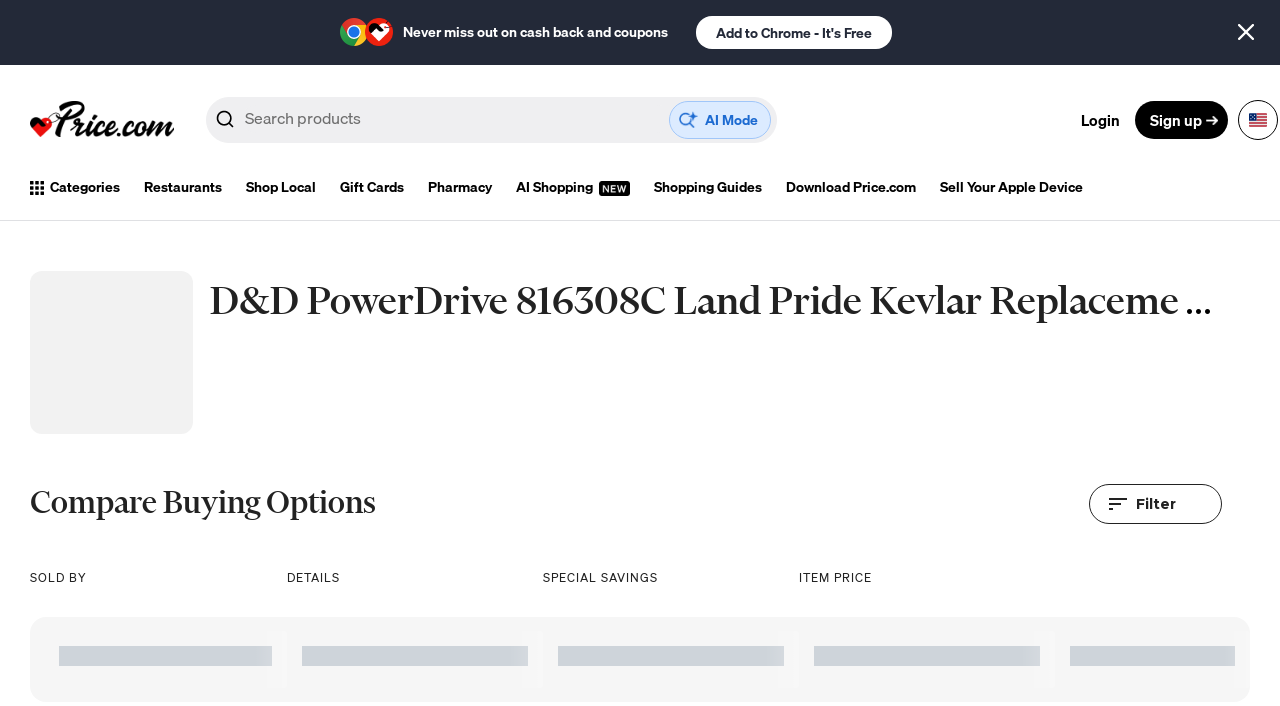

--- FILE ---
content_type: image/svg+xml
request_url: https://d229ghlvos009z.cloudfront.net/flags/svg/usa.svg
body_size: 1299
content:
<svg xmlns="http://www.w3.org/2000/svg" width="48" height="48" viewBox="0 0 48 48"><g class="nc-icon-wrapper"><path fill="#B41F30" d="M48,8c0-1.105-0.895-2-2-2H20v20H0v14c0,1.105,0.895,2,2,2h44c1.105,0,2-0.895,2-2V8z"></path> <rect x="20" y="10" fill="#E6E6E6" width="28" height="4"></rect> <rect x="20" y="18" fill="#E6E6E6" width="28" height="4"></rect> <polygon fill="#E6E6E6" points="0,26 0,30 48,30 48,26 20,26 "></polygon> <rect y="34" fill="#E6E6E6" width="48" height="4"></rect> <path fill="#00256A" d="M20,26H0V8c0-1.105,0.895-2,2-2h18V26z"></path> <polygon fill="#FFFFFF" points="10,13.922 9.367,15.29 7.863,15.29 8.963,16.43 8.557,18.078 10,17.26 11.443,18.078 11.037,16.43 12.137,15.29 10.631,15.29 "></polygon> <polygon fill="#FFFFFF" points="5.107,9.029 4.475,10.397 2.971,10.397 4.07,11.537 3.664,13.185 5.107,12.367 6.551,13.185 6.144,11.537 7.244,10.397 5.738,10.397 "></polygon> <polygon fill="#FFFFFF" points="14.893,9.029 15.525,10.397 17.029,10.397 15.93,11.537 16.336,13.185 14.893,12.367 13.449,13.185 13.856,11.537 12.756,10.397 14.262,10.397 "></polygon> <polygon fill="#FFFFFF" points="5.107,22.971 4.475,21.603 2.971,21.603 4.07,20.463 3.664,18.815 5.107,19.633 6.551,18.815 6.144,20.463 7.244,21.603 5.738,21.603 "></polygon> <polygon fill="#FFFFFF" points="14.893,22.971 15.525,21.603 17.029,21.603 15.93,20.463 16.336,18.815 14.893,19.633 13.449,18.815 13.856,20.463 12.756,21.603 14.262,21.603 "></polygon></g></svg>

--- FILE ---
content_type: application/javascript
request_url: https://web.btncdn.com/v1/button.js
body_size: 7395
content:
(function(){try{var h=this;function k(a,c){var b=aa;return!!a||(b.log(c),!1)}function ba(a){return a}function l(a,c){for(var b=c.split(".");b.length&&a;)a=a[b.shift()];return a}function n(a,c){if(!Array.isArray(a))return!1;c=c||ba;for(var b=0,d=a.length;b<d;b++)if(!0===c(a[b]))return!0;return!1}function p(a,c,b){a=l(a,c);return"string"===typeof a?a:b||""}function q(a,c){var b=l(a,c);return Array.isArray(b)?b:[]}function r(a,c){for(var b=q(a,c),d=[],e=0,f=b.length;e<f;e++)d.push(t(b[e])?b[e]:{});return d}
function ca(a,c){if(!Array.isArray(a))return null;for(var b=0;b<a.length;b++){var d=a[b];if(c(d))return d}return null}function t(a){return!(!a||a.constructor!==Object)};function u(a,c){var b=(h.ButtonWebConfig||{})[a];return void 0===b?c:b}function x(a,c){var b=u(a,c);return"string"===typeof b?b:c||""}function y(a,c){var b=u(a,c);return"boolean"===typeof b?b:c||!1}function z(a){a=u(a);if("function"===typeof a)return a};var A=void 0;function B(){return"try{"+x("siteCatalyst","s")+".tl(true,'e','usebutton')}catch(e){}"}function da(){void 0===A&&(A="function"===typeof l(h,x("siteCatalyst","s")+".tl"));return A}function fa(){return[/Android/i,/webOS/i,/iPhone/i,/iPad/i,/iPod/i,/BlackBerry/i,/Windows Phone/i].some(function(a){return!!navigator.userAgent.match(a)})}function C(){try{return(new Intl.DateTimeFormat).resolvedOptions().timeZone}catch(a){return null}};function ga(a,c){for(var b in c){var d=c[b];"[object Object]"===Object.prototype.toString.call(d)?ga(a[b],d):a[b]=d}}function ha(a,c){var b=document.createElement(a),d=Array.prototype.splice.call(arguments,1);"a"===a&&(b.rel="noskim",b.setAttribute("data-bttnio-link",1),da()&&b.setAttribute("onclick",B()));for(var e=0,f=d.length;e<f;e++)for(var g in d[e])d[e].hasOwnProperty(g)&&(b.style[g]=d[e][g]);return b}
function E(a,c){var b,d=ha(a);ga(d,c);b=b||[];for(var e=0,f=b.length;e<f;++e)d.appendChild(b[e]);return d};var ia=/^(?:track\.bttn\.io\/([^\/]+).*|(?!track)([^\.]+)\.bttn\.io(?:\/.*|$))/,F=ha("a");function H(a){return a.replace(/^www./,"").toLowerCase()}function ja(){var a={},c=F.search.replace(/^\?/,"").split("&"),b,d,e;b=0;for(d=c.length;b<d;b++)e=c[b].split("="),a[e[0]]=decodeURIComponent(e[1]||"");return a}
function ka(a){var c=a.dataset.bttnioTargetHref;if(void 0!==c)return c;var c=u("relativeLinkLocation"),c=t(c)?c:null,b=document.createElement("a");b.href="/";c=null===c||b.hostname!==a.hostname?{hostname:a.hostname,port:a.port}:{hostname:p(c,"hostname",a.hostname),port:p(c,"port",a.port)};F.href=a.href;F.hostname=c.hostname;c.port&&(F.port=c.port);return F.href}
function la(a,c){var b=c.links_configuration,d=ka(a);F.href=d;var e=H(F.hostname),f=F.pathname,g=ja();if(!b||a.getAttribute("data-bttnio-enhanced")||a.getAttribute("data-bttnio-link"))return!1;var m=r(b,"supported_hostnames");if(n(m,function(a){return e===H(p(a,"hostname"))}))return!0;d=r(b,"supported_bttnio_subdomains");if(d.length){var v=(e+f).match(ia);if(v){var w=v[1]||v[2];if(n(d,function(a){return w.toLowerCase()===p(a,"subdomain")}))return!0}}b=r(b,"supported_affiliates");return n(b,function(a){if(e!==
H(p(a,"hostname")))return!1;var b=r(a,"query_url_keys"),b=n(b,function(a){a=p(a,"key");if(g.hasOwnProperty(a)){var b=H(E("a",{href:g[a]}).hostname);return n(m,function(a){return b===H(p(a,"hostname"))})}return!1}),c=r(a,"query_ids"),c=n(c,function(a){var b=p(a,"key");return g.hasOwnProperty(b)?(a=r(a,"values"),n(a,function(a){return p(a,"value")===g[b]})):!1});a=r(a,"pathname_ids");a=n(a,function(a){var b=p(a,"regex"),c;if(!b)return!1;try{c=(new RegExp(b)).exec(f)}catch(d){return!1}if(c){var e=c.slice(1);
a=r(a,"matches");return n(a,function(a){a:if(a=q(a,"values"),Array.isArray(e)&&Array.isArray(a)&&e.length===a.length){var b,c;b=0;for(c=e.length;b<c;b++)if(e[b]!==a[b]){a=!1;break a}a=!0}else a=!1;return a})}return!1});return b||c||a})};function ma(a){try{return h.JSON.stringify(a)}catch(c){return"{}"}};function na(a){var c=h.XMLHttpRequest,b=I;this.a=a;this.c=c;this.b=b}
function oa(a,c,b,d,e,f){var g=new a.c;g.onreadystatechange=function(){if(4===g.readyState&&"function"===typeof f){var b=g.responseText,c=a.b,d;try{(d=h.JSON.parse(b))&&d.constructor===Object||(d={})}catch(e){c.log("Invalid JSON:"+b),d={}}f(d)}};g.open(c,a.a+b);if(Array.isArray(e))for(c=0;c<e.length;c++)g.setRequestHeader(e[c].H,e[c].value);g.setRequestHeader("X-BTNVersion","2.8.4");d&&g.setRequestHeader("Content-Type","application/json");g.send(d?ma(d):void 0)}
function pa(a,c,b){oa(a,"GET",c,null,null,b)}function J(a,c,b,d,e){oa(a,"POST",c,b,d,e)};function K(a){a+="=";var c=document.cookie.split(";"),b,d;for(b=0;b<c.length;b++){for(d=c[b];" "===d.charAt(0);)d=d.substring(1,d.length);if(0===d.indexOf(a))return d.substring(a.length,d.length)}}function L(a,c,b,d){a=[a+"="+c,"path=/","max-age="+(void 0===b?31536E3:b)];d&&"string"===typeof d&&0<d.trim().length&&a.push("domain=."+d);document.cookie=a.join(";")};function N(a){a=l(a,"search")||"";return(/^[?]/.test(a)?a.slice(1):a).split("&").reduce(function(a,b){var d=b.split("="),e=h.decodeURIComponent(d[0]||""),d=h.decodeURIComponent(d[1]||"");e&&(a[e]=d);return a},{})};function O(a){L("bttnreferrertoken",a,void 0,x("referrerCookieDomain"))}function qa(a){L("btn_js_widget_enrollment_id",a)}function ra(){var a=h.location,c=N(a).btn_ref;c&&O(c);(a=N(a).btn_enrollment_id)&&qa(a)}function P(){return K("bttnreferrertoken")}function Q(){return K("btn_js_widget_enrollment_id")};function R(a,c){"function"===typeof a&&a.apply(h,Array.prototype.slice.call(arguments,1))};var sa={};function S(a,c){var b=window.sessionStorage;if(b&&a&&"function"===typeof b.setItem)try{var d=h.JSON.stringify(c);"string"===typeof d&&b.setItem(a,d)}catch(e){}}function T(a){var c=window.sessionStorage;if(c&&a&&"function"===typeof c.getItem)try{var b=c.getItem(a);return b?h.JSON.parse(b):void 0}catch(d){return null}};function ta(a,c,b){var d=[],e=u("userIdentifier"),f,g;f=0;for(g=c.length;f<g;f++)d.push({pub_ref:c[f].dataset.bttnioPubRef,href:ka(c[f])});a={application_id:a,links:d};b&&(a.session_id=b);e&&(a.thirdparty_id=e);return a}
function U(a,c,b,d,e){this.f=V();this.l=c;this.m=b;this.b=d;this.a=a;this.g=e;this.i=!!K("bttnlockout");this.h=null;this.c=[];this.j=!1;this.f&&this.a.log("Restored sessionId: "+this.f);ra();if(this.i)this.a.log("bttnlockout cookie found: platform is not supported");else{var f=this;u("enhanceLinks")&&ua(this.b,function(a){f.h=a;f.refresh()});va(f.g);h.setTimeout(function(){xa(f.g)&&ya(f.b,function(a){f.g.b=a;za(f.g)&&Aa(f.b,a,function(a){a?Ba(f.g):f.a.log("Widget could not be displayed. Please review the campaign!")})})},
500);u("enableAutomaticActivityReporting")&&Ca(f.b);(a=u("siteCatalyst"))&&"function"!==typeof h[a].tl&&this.a.log("Invalidate SiteCatalyst detected: "+a+".tl is not a function")}}function Da(a){if(!a.h)return[];var c=[].slice.call(document.querySelectorAll(x("linkSelector","a"))),b=[],d,e;d=0;for(e=c.length;d<e;d++)la(c[d],a.h)&&b.push(c[d]);return b.slice(0,50)}
U.prototype.refresh=function(a){var c=this,b=x("applicationId");c.i?c.a.log("Unsupported platform; will not make requests"):b?(c.c=Da(c),1>c.c.length||(b=ta(b,c.c,c.f),J(c.l,"/v1/web-session/get-buttons",b,null,function(b){if("error"in b)c.a.log("Error enhancing links: "+l(b,"error.message")),R(a,!1,[]);else{var e=l(b,"object.supported_os");c.j||(c.j=!0,R(z("onLoad"),e));if(e){var e=l(b,"object.links")||[],f=e.length,g=p(b,"object.session_id");b=[];c.f&&g===c.f||c.a.log("Initiating new session: "+
g);c.f=g;L("bttnsessionid",g);if(f===c.c.length)for(g=0;g<f;g++)e[g]&&(c.c[g].href=e[g],c.c[g].setAttribute("rel","noskim"),c.c[g].setAttribute("data-bttnio-enhanced",1),da()&&c.c[g].setAttribute("onclick",B()));R(z("onButtonsLoaded"),b);R(a,!0,b)}else c.a.log("Received unsupported platform signal. Will set bttnlockout cookie"),L("bttnlockout","1",14400)}}))):c.a.log("Error: No applicationId present in ButtonWebConfig!")};U.prototype.logout=function(){L("bttnsessionid","",0)};
U.prototype.reportEvent=function(a,c,b){W(this.b,a,c,b)};U.prototype.getReferrerToken=function(){return P()};U.prototype.reportOrder=function(a,c){if(t(a)){var b=x("applicationId");if(b){var b=h.btoa(b+":"),d=P(),e=y("reportAllOrders");d||e?(d&&(a.btn_ref=d),J(this.m,"/v1/mobile-order",a,[{H:"Authorization",value:"Basic "+b}],function(a){"function"===typeof c&&c(a)})):this.a.log("Missing btn_ref")}else this.a.log("Missing ButtonWebConfig.application_id")}else this.a.log("Invalid order, cannot post")};
U.prototype.reportProductView=function(a,c){var b=window.location.href,d=l(a,"categories");d&&Array.isArray(d)||(d=[]);Ea(this.b,b,d,c)};U.prototype.setCustomerId=function(a){a&&null!==a&&""!==a?"string"===typeof a?(L("bttncustomerid",a),W(this.b,"btn:customer-identified")):this.a.log('An invalid customer ID (not of type "string" or undefined/null) was provided, and could not be stored'):(L("bttncustomerid","",0),W(this.b,"btn:customer-deidentified"))};U.prototype.getCustomerId=function(){return K("bttncustomerid")};
U.prototype.subscribePhoneNumber=function(a,c){return Fa(this.b,a,c)};U.prototype.setPageSmsCampaigningTag=function(a){var c=null;"string"===typeof a&&0<a.length&&(c=a);sa.pageSmsCampaigningTag=c};U.prototype.tagUser=function(a,c){Ea(this,{a:a},c)};var Ga={position:"fixed",display:"block",height:"0","max-width":"440px",filter:"drop-shadow(0px -8px 20px rgba(0, 0, 0, 0.1))",transition:"ease 0.65s","z-index":"9999",border:"0"},Ha={position:"fixed",top:"0",height:"100vh",width:"100vw",background:"#222222",opacity:"0.6","z-index":"9998"},X=Object.freeze({s:"btn_js_widget_type",A:"btn_js_widget_type_single_display",B:"btn_js_widget_type_sticky_display",D:"btn_js_widget_display_occurred",F:"btn_js_widget_interaction_occurred",C:"btn_js_widget_dismiss_occurred",
w:"btn_js_widget_holdout_group",o:"btn_js_site_page_view_count",v:"btn_js_widget_phone_enrolled",u:"bttncustomerid"});
function Ia(){var a=I,c=Ja;this.a=a;this.c=this.b=null;this.m=function(b){b&&document.body.appendChild(b);L(X.D,"true",1800);switch(l(this.b,"onsite_style.widget_type")){case "sticky":L(X.s,X.B,1800);break;default:L(X.s,X.A,1800)}a.log("Widget is ready!")};this.l=function(b,c){var e=l(b,"data.arguments.height");c.style.height=e+"px";c.style.width="100%";c.height=e+"px";c.width="100%";a.log("Resetting widget height: "+e)};this.i=function(){L(X.F,"true",1800);a.log("User interacted with the widget")};
this.h=function(b){b=l(b,"data.arguments.phoneNumber");Ka(c,b,this.b,function(a){L(X.v,"true");qa(a)});a.log("Collecting phone number: "+b)};this.g=function(b){(b=l(b,"data.arguments.url"))&&window.location.replace(b);a.log("Opening URL: "+b)};this.j=function(b){var d=l(b,"data.arguments.eventName");b=l(b,"data.arguments.eventBody");d?W(c,d,b,function(b){b?a.log("Successfully reported event: "+d):a.log("Could not report event: "+d)}):a.log("No event name provided!")};this.f=function(b,d,e){var f=
this;b=l(b,"data.arguments.delay")||0;h.setTimeout(function(){d&&d.parentNode&&d.parentNode.removeChild(d);e&&e.parentNode&&e.parentNode.removeChild(e);if(f.c){window.removeEventListener("message",f.c);f.c=null;L(X.C,"true",2592E3);var a=l(f.b,"smscampaign_id"),b=l(f.b,"onsite_style.template");W(c,"btn:web-widget-dismissed",{promotion_source_token:P(),smscampaign_id:a,template_url:b},function(a){a?f.a.log("btn:web-widget-dismissed event was successfully reported!"):f.a.log("Could not report btn:web-widget-dismissed event!")})}},
Number(b));a.log("Dismissing widget after "+b+" ms")}}
function xa(a){if(!u("enableSmsCollection"))return a.a.log("Brand has not enabled SMS Collection. Should not be shown!"),!1;if(K(X.v))return a.a.log("User phone number already enrolled. Should not be shown!"),!1;if(K(X.w))return a.a.log("User is in holdout group. Should not be shown!"),!1;var c=K(X.s);return K(X.D)&&c===X.A?(a.a.log("Single view widget was displayed in the last 30 mins. Should not be shown!"),!1):K(X.F)&&c===X.B?(a.a.log("Sticky widget was displayed in the last 30 mins. Should not be shown!"),!1):
K(X.C)?(a.a.log("Widget was dismissed in the last 30 days. Should not be shown!"),!1):!0}
function za(a){if(!a.b)return a.a.log("Currently ineligible due to missing SMS campaign"),!1;var c=l(a.b,"onsite_display_conditions.page_view_count"),b=T(X.o);if(c&&"number"===typeof c&&b<c)return a.a.log("Inhibited display due to insufficient page view count"),!1;var c=window.location.pathname,b=c+window.location.search,d=K(X.u),e=l(a.b,"onsite_display_conditions.page_pattern_denylist");if(e&&Array.isArray(e))for(var f=0;f<e.length;f++){var g=new RegExp(e[f]);if(g.test(c)||g.test(b))return a.a.log("Inhibited display due to matching a pathname that matches a denylist entry"),
!1}if((f=l(a.b,"onsite_display_conditions.customer_identity_state"))&&(!d&&"identified"===f||d&&"unidentified"===f))return!1;if((d=l(a.b,"onsite_display_conditions.page_pattern_allowlist"))&&Array.isArray(d)&&d.length){for(f=0;f<d.length;f++)if(e=new RegExp(d[f]),e.test(c)||e.test(b))return!0;a.a.log("Inhibited display due to not matching any allowlist entries");return!1}return!0}
function va(a){var c=T(X.o);"number"!==typeof c||"number"===typeof c&&c!==c?(a.a.log("Reset page view count due to seeing a non-numeric value"),S(X.o,1)):S(X.o,c+1)}
function Ba(a){var c=fa(),b=l(a.b,"onsite_style.template")||"https://cdn.usebutton.com/web-widgets/SmsCollectionV1.html",d=E("iframe",{className:"btn___widget",src:b+"?origin="+window.location.protocol+"//"+window.location.host,height:0,style:Object.assign({},Ga,c?{bottom:"0"}:{top:"50%",left:"50%",transform:"translate(-50%, -50%)"})}),e=c?null:E("div",{className:"btn___widget_bg",style:Ha});e&&e.addEventListener("click",function(){a.f(null,d,e)});var f=!1;a.c=function(c){if(c&&b.startsWith(c.origin)){var m=
l(c,"data.name");if(m)switch(m){case "Button.web.onReady":f||(a.m(e),f=!0);break;case "Button.web.resetDimensions":a.l(c,d);break;case "Button.web.registerInteraction":a.i();break;case "Button.web.collectPhoneNumber":a.h(c);break;case "Button.web.openURL":a.g(c);break;case "Button.web.reportEvent":a.j(c);break;case "Button.web.dismissWidget":a.f(c,d,e);break;default:a.a.log("Unsupported message received: "+m)}}};window.addEventListener("message",a.c);d.addEventListener("load",function(){var c=l(a.b,
"onsite_style"),e=l(a.b,"experimental_values"),f=u("applicationId"),w=P(),G=C(),D=window.location.href,M,ea=T("btn_js_sms_campaign");ea&&(M=l(ea,"value"),M=l(M,"smscampaign_id"));c=Object.assign({},c,{applicationId:f,sourceToken:w,smsCampaignId:M,timezone:G,currentUrl:D},e);try{d.contentWindow.postMessage(c,b)}catch(wa){a.a.log("Error injecting data to the widget: "+wa)}});document.body.appendChild(d);a.a.log("Attempting to load widget found at: "+b)};var La=/^sess-/;function Ma(){var a=Na,c=Oa;this.a=I;this.b=a;this.G=c;this.I=!!K("bttnlockout");this.j=this.i=this.g=this.l=this.f=this.h=this.c=!1;this.m=function(a){var c=V();(a=l(a,"object.session_id"))&&"string"===typeof a&&a!==c&&(this.a.log("Refreshing session ID: "+a),L("bttnsessionid",a))};this.J=function(a){(a=l(a,"object.source_token"))&&O(a)}}function V(){var a=K("bttnsessionid");return La.test(a)?a:void 0}
function ua(a,c){var b=u("applicationId");b?a.c||(a.c=!0,pa(a.b,"/v1/web-session/config?application_id="+b,function(b){a.c=!1;R(c,l(b,"object")||null)})):a.a.log("Missing ButtonWebConfig.application_id")}
function W(a,c,b,d){var e=V(),f=P(),g=Q(),m=window.location.href,v=K("bttncustomerid");t(b)&&(b.hasOwnProperty("promotion_source_token")||(b.promotion_source_token=f),b.hasOwnProperty("sms_enrollment_id")||(b.sms_enrollment_id=g),b.hasOwnProperty("url")||(b.url=m),b.hasOwnProperty("cid")||(b.cid=v));e?a.I?a.a.log("Platform not supported, will not report events"):a.h||(a.h=!0,J(a.b,"/v1/web-session/events",{session_id:e,thirdparty_id:v,events:[{name:c,value:t(b)?b:void 0}]},null,function(b){a.h=!1;
b="ok"===l(b,"meta.status");R(d,b)})):a.a.log("Cannot report event. Missing session ID!")}
function ya(a,c){var b=u("applicationId"),d=P(),e=V(),f=sa.pageSmsCampaigningTag||void 0;if(b){var g=T("btn_js_sms_campaign"),m=l(g,"value"),v=l(g,"continue_fetching"),w=l(g,"fetched_at"),G=h.Date.now()-w;if(g&&!v&&w&&18E5>G)R(c,m);else{g=T(X.o);if("number"!==typeof g||"number"===typeof g&&g!==g)g=1;m=!1;K(X.u)&&(m=!0);v=window.location.pathname+window.location.search;if(!a.f){a.f=!0;var w=N(h.location),G={},D;for(D in w)w.hasOwnProperty(D)&&(G[D]=D.startsWith("utm_")||D.startsWith("btn_")?w[D]:null);
J(a.b,"/v1/web-session/collection-campaign/eligibility",{application_id:b,session_id:e,source_token:d,page_query:G,page_tag:f,customer_identity_state:m,page_view_count:g,combined_pathname_search_string:v},null,function(b){a.f=!1;a.m(b);var d=l(b,"object.smscampaign");b=l(b,"object.continue_fetching");S("btn_js_sms_campaign",{fetched_at:h.Date.now(),continue_fetching:b||!1,value:d});R(c,d)})}}}else a.a.log("Missing ButtonWebConfig.application_id")}
function Aa(a,c,b){var d=V(),e=P();c=l(c,"smscampaign_id");var f=window.location.href;d?a.l||(a.l=!0,J(a.b,"/v1/web-session/collection-campaign/display",{session_id:d,source_token:e,smscampaign_id:c,current_url:f},null,function(c){a.l=!1;a.m(c);a.J(c);var d=l(c,"object.source_token");c=l(c,"object.holdout");var e;try{e=JSON.parse(c)}catch(f){e=!1}(e="boolean"===typeof e?e:!1)&&L(X.w,"true",31536E3);R(b,e?!1:!!d)})):a.a.log("Missing session ID!")}
function Ka(a,c,b,d){var e=V(),f=P(),g=l(b,"smscampaign_id");b=l(b,"onsite_style.template");var m=C();e?a.g||(a.g=!0,J(a.b,"/v1/web-session/collection-campaign/enrollment",{session_id:e,source_token:f,phone_number:c,smscampaign_id:g,timezone:m,template:b},null,function(b){a.g=!1;a.m(b);var c=null;try{var e=l(b,"object.enrollments")||[],c=ca(e,function(a){return a&&!!a.collection}).collection}catch(f){a.a.log("Failed to extract enrollment ID from response! "+f)}R(d,c)})):a.a.log("Missing session ID!")}
function Ea(a,c,b,d){var e=V(),f=Q(),g=P();e?g?f?b&&b.length?a.j||(a.j=!0,J(a.G,"/v1/activity/web/product-view",{url:c,categories:b,session_id:e,enrollment_id:f,btn_ref:g},null,function(){a.j=!1;R(d)})):a.a.log("Skipping product view report because there are no reported categories"):a.a.log("Skipping product view report because the user is not enrolled"):a.a.log("Missing source token!"):a.a.log("Missing session ID!")}
function Ca(a){var c=window.location.href,b=V(),d=Q(),e=P();b?e?d?a.i||(a.i=!0,J(a.G,"/v1/activity/web/pageview",{url:c,session_id:b,enrollment_id:d,btn_ref:e},null,function(){a.i=!1;R(void 0)})):a.a.log("Skipping page view report because the user is not enrolled"):a.a.log("Missing source token!"):a.a.log("Missing session ID!")}
function Fa(a,c,b){var d=u("applicationId"),e=V(),f=C(),g=window.location.href,m=K("bttncustomerid");c||a.a.log("Missing phone number.");return J(a.b,"/v1/web-session/collection-campaign/enrollment/headless",{application_id:d,phone_number:c,timezone:f,session_id:e,current_url:g,customer_id:m},null,function(c){var d=l(c,"meta.status");if("ok"===d){var e=l(c,"object.source_token");e?O(e):a.a.log("No source_token present on response object.");(c=l(c,"object.session_id"))?L("bttnsessionid",c):a.a.log("No session_id present on response object.")}b&&
b({ok:"ok"===d})})};function Pa(a){this.a=a}Pa.prototype.log=function(a){this.a&&h.console&&h.console.log("[Button]",a)};var Y=h.__bttnio||"bttnio",I=new Pa(y("enableLogging",!1));
if(l(h,Y+".ok"))I.log("The ButtonJS snippet was loaded multiple times");else{var Qa=l(h,Y+".q")||[],Na=new na("https://web.usebutton.com"),Oa=new na("https://api.usebutton.com"),Ja=new Ma,Ra=new Ia,aa=I,Z=k(h.XMLHttpRequest,"No XMLHttpRequest")&&k(h.JSON,"No native JSON support")?new U(I,Na,Oa,Ja,Ra):{};h[Y]=function(){var a=[].slice.call(arguments),c=a.shift();if(c&&"function"===typeof Z[c])return I.log(c+"("+a.join(",")+")"),Z[c].apply(Z,a)};for(h[Y].ok=!0;Qa.length;)h[Y].apply(this,Qa.shift())};}catch(e){}})();


--- FILE ---
content_type: image/svg+xml
request_url: https://dz7smbqkw02oe.cloudfront.net/homepage-v4/images/warning.svg
body_size: 1009
content:
<?xml version="1.0" encoding="UTF-8"?>
<svg width="16px" height="15px" viewBox="0 0 16 15" version="1.1" xmlns="http://www.w3.org/2000/svg" xmlns:xlink="http://www.w3.org/1999/xlink">
    <!-- Generator: Sketch 52.6 (67491) - http://www.bohemiancoding.com/sketch -->
    <title>warning</title>
    <desc>Created with Sketch.</desc>
    <g id="Home" stroke="none" stroke-width="1" fill="none" fill-rule="evenodd">
        <g id="Desktop-PDP-Alert-Warning" transform="translate(-1174.000000, -633.000000)" fill="#D48C0A" fill-rule="nonzero">
            <g id="warning" transform="translate(1174.000000, 633.000000)">
                <path d="M9.14156538,12.2767857 L9.14156538,10.5803571 C9.14156538,10.4970238 9.1133235,10.427083 9.05683982,10.3705357 C9.00035615,10.3139881 8.93346782,10.2857143 8.85617403,10.2857143 L7.14382597,10.2857143 C7.06653245,10.2857143 6.99964358,10.3139881 6.94316018,10.3705357 C6.8866765,10.4270833 6.85843462,10.4970241 6.85843462,10.5803571 L6.85843462,12.2767857 C6.85843462,12.360119 6.8866765,12.4300598 6.94316018,12.4866071 C6.99964385,12.5431547 7.06653218,12.5714286 7.14382597,12.5714286 L8.85617403,12.5714286 C8.93346755,12.5714286 9.00035642,12.5431547 9.05683982,12.4866071 C9.1133235,12.4300596 9.14156538,12.3601187 9.14156538,12.2767857 Z M9.12372842,8.9375 L9.28426105,4.83928571 C9.28426105,4.76785714 9.25453282,4.71130982 9.19507626,4.66964286 C9.11778274,4.6041667 9.04643463,4.57142857 8.98103275,4.57142857 L7.01896725,4.57142857 C6.9535651,4.57142857 6.88221753,4.6041667 6.80492374,4.66964286 C6.74546718,4.71130955 6.71573895,4.77380982 6.71573895,4.85714286 L6.8673531,8.9375 C6.8673531,8.99702384 6.89708134,9.04613125 6.95653789,9.08482143 C7.01599445,9.12351187 7.08734256,9.14285714 7.1705814,9.14285714 L8.82050012,9.14285714 C8.90373923,9.14285714 8.97360098,9.12351187 9.03008439,9.08482143 C9.08656806,9.04613098 9.11778274,8.99702384 9.12372842,8.9375 Z M8.99886971,0.598214286 L15.848262,13.1696429 C16.0563595,13.5446429 16.0504145,13.9196429 15.830425,14.2946429 C15.7293492,14.4672616 15.5911128,14.604167 15.4157157,14.7053571 C15.2403187,14.8065473 15.0515448,14.8571429 14.8493923,14.8571429 L1.15060772,14.8571429 C0.948455221,14.8571429 0.759681332,14.8065476 0.584284271,14.7053571 C0.408887209,14.604167 0.270650777,14.4672616 0.169574973,14.2946429 C-0.0504144864,13.9196429 -0.0563595448,13.5446429 0.151738014,13.1696429 L7.00113029,0.598214286 C7.1022061,0.413690179 7.24192924,0.267857143 7.42029883,0.160714286 C7.59866842,0.0535714286 7.79190244,0 8,0 C8.20809756,0 8.40133158,0.0535714286 8.57970117,0.160714286 C8.75807076,0.267857143 8.8977939,0.413690179 8.99886971,0.598214286 Z" id="Shape"></path>
            </g>
        </g>
    </g>
</svg>

--- FILE ---
content_type: image/svg+xml
request_url: https://dz7smbqkw02oe.cloudfront.net/footer/assets/images/svg/download-apple.svg
body_size: 7937
content:
<?xml version="1.0" encoding="UTF-8"?>
<svg width="177px" height="53px" viewBox="0 0 177 53" version="1.1" xmlns="http://www.w3.org/2000/svg" xmlns:xlink="http://www.w3.org/1999/xlink">
    <title>Apple</title>
    <defs>
        <polygon id="path-1" points="0 0 177 0 177 53 0 53"></polygon>
    </defs>
    <g id="Page-1" stroke="none" stroke-width="1" fill="none" fill-rule="evenodd">
        <g id="Desktop" transform="translate(-222.000000, -252.000000)">
            <g id="Apple" transform="translate(222.000000, 252.000000)">
                <g id="Group">
                    <mask id="mask-2" fill="white">
                        <use xlink:href="#path-1"></use>
                    </mask>
                    <g id="Clip-2"></g>
                    <path d="M170.44153,53.0796194 L6.47976879,53.0796194 C2.87261005,53.0796194 -0.0787016452,50.0938908 -0.0787016452,46.444667 L-0.0787016452,6.63495243 C-0.0787016452,2.98572859 2.87261005,-7.531753e-14 6.47976879,-7.531753e-14 L170.44153,-7.531753e-14 C174.048688,-7.531753e-14 177,2.98572859 177,6.63495243 L177,46.444667 C177,50.0938908 174.048688,53.0796194 170.44153,53.0796194" id="Fill-1" fill="#0A0B09" mask="url(#mask-2)"></path>
                    <path d="M170.44153,-7.531753e-14 L6.47976879,-7.531753e-14 C2.87261005,-7.531753e-14 -0.0787016452,2.98572859 -0.0787016452,6.63495243 L-0.0787016452,46.444667 C-0.0787016452,50.0938908 2.87261005,53.0796194 6.47976879,53.0796194 L170.44153,53.0796194 C174.048688,53.0796194 177,50.0938908 177,46.444667 L177,6.63495243 C177,2.98572859 174.048688,-7.531753e-14 170.44153,-7.531753e-14 Z M170.44153,1.06159239 C173.479413,1.06159239 175.950645,3.56164246 175.950645,6.63495243 L175.950645,46.444667 C175.950645,49.517977 173.479413,52.018027 170.44153,52.018027 L6.47976879,52.018027 C3.44188528,52.018027 0.970653624,49.517977 0.970653624,46.444667 L0.970653624,6.63495243 C0.970653624,3.56164246 3.44188528,1.06159239 6.47976879,1.06159239 L170.44153,1.06159239 L170.44153,1.06159239 Z" id="Fill-3" fill="#9D9E9A" mask="url(#mask-2)"></path>
                    <g id="_Group_" mask="url(#mask-2)">
                        <g transform="translate(18.357415, 11.554530)">
                            <g id="_Group_3" fill="#FFFFFF" fill-rule="nonzero">
                                <path d="M19.4009209,15.3440433 C19.4295779,13.0962193 20.5956616,11.0199138 22.4906329,9.84256375 C21.2897503,8.10932167 19.3504589,7.04980607 17.2577787,6.98363775 C15.0561085,6.75009325 12.9216851,8.3150375 11.7997542,8.3150375 C10.6561114,8.3150375 8.92872247,7.00682525 7.0686098,7.045502 C4.62118657,7.12541065 2.39483587,8.49756351 1.20411469,10.6599298 C-1.3315742,15.0965863 0.559821578,21.6169775 2.98879913,25.2032358 C4.20406802,26.9593245 5.62436847,28.9209208 7.48280291,28.8513583 C9.30139269,28.775131 9.98060069,27.6794223 12.175794,27.6794223 C14.3506127,27.6794223 14.987852,28.8513583 16.883994,28.8071298 C18.8354256,28.7751178 20.06492,27.0432368 21.2375516,25.2705193 C22.1107203,24.0192419 22.7826222,22.6363079 23.2283689,21.1729435 C20.9106609,20.1822824 19.4036261,17.8871878 19.4009209,15.3440433 L19.4009209,15.3440433 Z" id="_Path_"></path>
                                <path d="M15.8194505,4.6250715 C16.883452,3.33424577 17.4076452,1.675108 17.28071,0 C15.6551523,0.172542146 14.1535923,0.95768307 13.0752162,2.19898325 C12.0103695,3.42369271 11.4709205,5.02594055 11.5756854,6.652825 C13.2230399,6.66996621 14.7871682,5.92259526 15.8194505,4.6250715 L15.8194505,4.6250715 Z" id="_Path_2"></path>
                            </g>
                            <g id="Group" transform="translate(36.026830, 12.124770)">
                                <path d="M10.325,12.2809083 L4.11898667,12.2809083 L2.62862044,16.7282045 L0,16.7282045 L5.87823556,0.2743545 L8.60928,0.2743545 L14.4875156,16.7282045 L11.8140682,16.7282045 L10.325,12.2809083 Z M4.76173267,10.2287085 L9.68102156,10.2287085 L7.25597733,3.01107575 L7.18811422,3.01107575 L4.76173267,10.2287085 Z" id="Shape" fill="#FFFFFF" fill-rule="nonzero"></path>
                                <path d="M27.1825062,10.7307642 C27.1825062,14.4586252 25.2081564,16.8537085 22.2287089,16.8537085 C20.6886585,16.9351226 19.2380151,16.1199377 18.4938384,14.7549085 L18.4374607,14.7549085 L18.4374607,20.696712 L16.0008918,20.696712 L16.0008918,4.7320255 L18.3593971,4.7320255 L18.3593971,6.72729 L18.4042109,6.72729 C19.1814485,5.37081849 20.633656,4.55598446 22.1838951,4.60650825 C25.1965793,4.6065215 27.1825062,7.0132515 27.1825062,10.7307642 Z M24.6780742,10.7307642 C24.6780742,8.30203925 23.436098,6.705295 21.541136,6.705295 C19.6794631,6.705295 18.4272471,8.33566775 18.4272471,10.7307642 C18.4272471,13.1478557 19.6794631,14.7665817 21.541136,14.7665817 C23.4361111,14.7665817 24.6780742,13.1814975 24.6780742,10.7307642 Z" id="Shape" fill="#FFFFFF" fill-rule="nonzero"></path>
                                <path d="M40.2475187,10.7307642 C40.2475187,14.4586252 38.2731689,16.8537085 35.2937213,16.8537085 C33.7536709,16.9351226 32.3030276,16.1199377 31.5588509,14.7549085 L31.5024731,14.7549085 L31.5024731,20.696712 L29.0659042,20.696712 L29.0659042,4.7320255 L31.4243571,4.7320255 L31.4243571,6.72729 L31.4691709,6.72729 C32.2464141,5.37081931 33.6986273,4.55599007 35.2488682,4.6065215 C38.2616442,4.6065215 40.2475187,7.0132515 40.2475187,10.7307642 Z M37.7430998,10.7307642 C37.7430998,8.30203925 36.5011104,6.705295 34.6061484,6.705295 C32.7444756,6.705295 31.4922596,8.33566775 31.4922596,10.7307642 C31.4922596,13.1478557 32.7444756,14.7665817 34.6061484,14.7665817 C36.5011236,14.7665817 37.7430998,13.1814975 37.7430998,10.7307642 L37.7430998,10.7307642 Z" id="Shape" fill="#FFFFFF" fill-rule="nonzero"></path>
                                <path d="M48.8824178,12.1437442 C49.0629578,13.7754155 50.63144,14.8467442 52.7747789,14.8467442 C54.8285164,14.8467442 56.3060731,13.7753625 56.3060731,12.3041355 C56.3060731,11.0270077 55.414924,10.2623105 53.3048611,9.7382465 L51.1947982,9.224544 C48.2051109,8.4947605 46.8171687,7.08176725 46.8171687,4.7888945 C46.8171687,1.949976 49.2652622,0 52.7414898,0 C56.1818453,0 58.5403376,1.949976 58.6197253,4.7888945 L56.1600809,4.7888945 C56.0128431,3.146875 54.6697147,2.155722 52.7068896,2.155722 C50.7440644,2.155722 49.4009491,3.158535 49.4009491,4.618102 C49.4009491,5.78135925 50.2588091,6.46585425 52.3573473,6.989852 L54.1511571,7.4349725 C57.4916716,8.233338 58.8796138,9.5894225 58.8796138,11.996126 C58.8796138,15.074419 56.4532847,17.0024 52.5942127,17.0024 C48.9835307,17.0024 46.54569,15.1197075 46.3881993,12.143625 L48.8824178,12.1437442 Z" id="Path" fill="#FFFFFF" fill-rule="nonzero"></path>
                                <path d="M64.1381658,1.893107 L64.1381658,4.7320255 L66.3954796,4.7320255 L66.3954796,6.6820015 L64.1381658,6.6820015 L64.1381658,13.2953548 C64.1381658,14.3227465 64.5901451,14.8015088 65.5824333,14.8015088 C65.8504132,14.7967864 66.1179595,14.7777682 66.3839549,14.7445338 L66.3839549,16.682863 C65.9378209,16.7671059 65.4843633,16.8052592 65.0305867,16.7967335 C62.62732,16.7967335 61.6900722,15.8844975 61.6900722,13.557983 L61.6900722,6.6820015 L59.9641256,6.6820015 L59.9641256,4.7320255 L61.690046,4.7320255 L61.690046,1.893107 L64.1381658,1.893107 Z" id="Path" fill="#FFFFFF" fill-rule="nonzero"></path>
                                <path d="M67.7028016,10.7307642 C67.7028016,6.9563295 69.902492,4.5845265 73.3326471,4.5845265 C76.7743138,4.5845265 78.9637644,6.9562765 78.9637644,10.7307642 C78.9637644,14.5155605 76.7858384,16.877002 73.3326471,16.877002 C69.8806751,16.877002 67.7028016,14.5155472 67.7028016,10.7307642 Z M76.4810969,10.7307642 C76.4810969,8.14158175 75.3069838,6.61343275 73.332634,6.61343275 C71.3582842,6.61343275 70.185456,8.1532285 70.185456,10.7307642 C70.185456,13.330295 71.3582842,14.8468105 73.332634,14.8468105 C75.3069838,14.8468105 76.4810969,13.330295 76.4810969,10.7307642 L76.4810969,10.7307642 Z" id="Shape" fill="#FFFFFF" fill-rule="nonzero"></path>
                                <path d="M80.9726227,4.7320255 L83.2965278,4.7320255 L83.2965278,6.7738505 L83.3529056,6.7738505 C83.6769808,5.45943514 84.8687238,4.55480881 86.2081516,4.606495 C86.4889444,4.60550421 86.7689625,4.63632174 87.0429622,4.6983705 L87.0429622,7.0015915 C86.6884784,6.8921244 86.3186908,6.84186446 85.9481844,6.852794 C85.2318565,6.82342596 84.5386101,7.11193052 84.050471,7.64255491 C83.562332,8.17317931 83.3280686,8.89291073 83.4091916,9.612769 L83.4091916,16.728178 L80.9726227,16.728178 L80.9726227,4.7320255 Z" id="Path" fill="#FFFFFF" fill-rule="nonzero"></path>
                                <path d="M98.2769949,13.2047777 C97.9492171,15.3824815 95.8506658,16.8769887 93.1657069,16.8769887 C89.7125156,16.8769887 87.5691636,14.5388275 87.5691636,10.7876862 C87.5691636,7.02489825 89.7240402,4.58451325 93.0632829,4.58451325 C96.3474589,4.58451325 98.4127211,6.86444075 98.4127211,10.5017247 L98.4127211,11.3453787 L90.0287818,11.3453787 L90.0287818,11.4941762 C89.9505051,12.3872682 90.2556585,13.2713053 90.866621,13.9214172 C91.4775835,14.571529 92.3354687,14.9250561 93.2220584,14.8920725 C94.4044739,15.0040345 95.5192602,14.3178674 95.9633558,13.2047645 L98.2769949,13.2047777 Z M90.0402834,9.62444225 L95.9748673,9.62444225 C96.0190852,8.82192618 95.7300259,8.03716259 95.1773316,7.4592088 C94.6246374,6.88125501 93.8584204,6.56251354 93.0632829,6.57977775 C92.2618554,6.57494445 91.4917205,6.89383538 90.924055,7.46557105 C90.3563895,8.03730672 90.03823,8.81451337 90.0402834,9.62444225 L90.0402834,9.62444225 Z" id="Shape" fill="#FFFFFF" fill-rule="nonzero"></path>
                            </g>
                        </g>
                    </g>
                </g>
                <g id="Download-on-the" transform="translate(56.170000, 10.744000)" fill="#FFFFFF" fill-rule="nonzero">
                    <path d="M0,9.256 L0,0.728 L2.132,0.728 C3.44933333,0.728 4.45033333,1.092 5.135,1.82 C5.81966667,2.548 6.162,3.59233333 6.162,4.953 C6.162,5.629 6.07533333,6.2335 5.902,6.7665 C5.72866667,7.2995 5.473,7.75016667 5.135,8.1185 C4.797,8.48683333 4.381,8.7685 3.887,8.9635 C3.393,9.1585 2.82533333,9.256 2.184,9.256 L0,9.256 Z M1.079,8.372 L2.054,8.372 C3.05066667,8.372 3.79816667,8.073 4.2965,7.475 C4.79483333,6.877 5.044,6.03633333 5.044,4.953 C5.044,3.86966667 4.79483333,3.042 4.2965,2.47 C3.79816667,1.898 3.05066667,1.612 2.054,1.612 L1.079,1.612 L1.079,8.372 Z" id="Shape"></path>
                    <path d="M10.0013333,9.412 C9.61133333,9.412 9.24083333,9.33833333 8.88983333,9.191 C8.53883333,9.04366667 8.229,8.82916667 7.96033333,8.5475 C7.69166667,8.26583333 7.47716667,7.91916667 7.31683333,7.5075 C7.1565,7.09583333 7.07633333,6.63 7.07633333,6.11 C7.07633333,5.58133333 7.1565,5.11116667 7.31683333,4.6995 C7.47716667,4.28783333 7.69166667,3.939 7.96033333,3.653 C8.229,3.367 8.53883333,3.15033333 8.88983333,3.003 C9.24083333,2.85566667 9.61133333,2.782 10.0013333,2.782 C10.3913333,2.782 10.7618333,2.85566667 11.1128333,3.003 C11.4638333,3.15033333 11.7736667,3.367 12.0423333,3.653 C12.311,3.939 12.5255,4.28783333 12.6858333,4.6995 C12.8461667,5.11116667 12.9263333,5.58133333 12.9263333,6.11 C12.9263333,6.63 12.8461667,7.09583333 12.6858333,7.5075 C12.5255,7.91916667 12.311,8.26583333 12.0423333,8.5475 C11.7736667,8.82916667 11.4638333,9.04366667 11.1128333,9.191 C10.7618333,9.33833333 10.3913333,9.412 10.0013333,9.412 Z M10.0013333,8.528 C10.27,8.528 10.517,8.4695 10.7423333,8.3525 C10.9676667,8.2355 11.1605,8.07083333 11.3208333,7.8585 C11.4811667,7.64616667 11.6046667,7.39266667 11.6913333,7.098 C11.778,6.80333333 11.8213333,6.474 11.8213333,6.11 C11.8213333,5.746 11.778,5.4145 11.6913333,5.1155 C11.6046667,4.8165 11.4811667,4.55866667 11.3208333,4.342 C11.1605,4.12533333 10.9676667,3.9585 10.7423333,3.8415 C10.517,3.7245 10.27,3.666 10.0013333,3.666 C9.73266667,3.666 9.48566667,3.7245 9.26033333,3.8415 C9.035,3.9585 8.84216667,4.12533333 8.68183333,4.342 C8.5215,4.55866667 8.398,4.8165 8.31133333,5.1155 C8.22466667,5.4145 8.18133333,5.746 8.18133333,6.11 C8.18133333,6.474 8.22466667,6.80333333 8.31133333,7.098 C8.398,7.39266667 8.5215,7.64616667 8.68183333,7.8585 C8.84216667,8.07083333 9.035,8.2355 9.26033333,8.3525 C9.48566667,8.4695 9.73266667,8.528 10.0013333,8.528 Z" id="Shape"></path>
                    <path d="M15.1926667,9.256 L13.4376667,2.938 L14.5296667,2.938 L15.4656667,6.591 C15.535,6.89433333 15.6,7.189 15.6606667,7.475 C15.7213333,7.761 15.782,8.05133333 15.8426667,8.346 L15.8946667,8.346 C15.964,8.05133333 16.0333333,7.75883333 16.1026667,7.4685 C16.172,7.17816667 16.2456667,6.88566667 16.3236667,6.591 L17.2986667,2.938 L18.3386667,2.938 L19.3266667,6.591 C19.4046667,6.89433333 19.4805,7.189 19.5541667,7.475 C19.6278333,7.761 19.6993333,8.05133333 19.7686667,8.346 L19.8206667,8.346 C19.89,8.05133333 19.955,7.761 20.0156667,7.475 C20.0763333,7.189 20.1413333,6.89433333 20.2106667,6.591 L21.1336667,2.938 L22.1476667,2.938 L20.4576667,9.256 L19.1576667,9.256 L18.2476667,5.863 C18.1696667,5.55966667 18.0981667,5.26066667 18.0331667,4.966 C17.9681667,4.67133333 17.8966667,4.36366667 17.8186667,4.043 L17.7666667,4.043 C17.6973333,4.36366667 17.628,4.6735 17.5586667,4.9725 C17.4893333,5.2715 17.4113333,5.57266667 17.3246667,5.876 L16.4406667,9.256 L15.1926667,9.256 Z" id="Path"></path>
                    <path d="M23.179,9.256 L23.179,2.938 L24.063,2.938 L24.154,3.848 L24.193,3.848 C24.4963333,3.54466667 24.8148333,3.29116667 25.1485,3.0875 C25.4821667,2.88383333 25.87,2.782 26.312,2.782 C26.9793333,2.782 27.4668333,2.99 27.7745,3.406 C28.0821667,3.822 28.236,4.43733333 28.236,5.252 L28.236,9.256 L27.17,9.256 L27.17,5.395 C27.17,4.797 27.0746667,4.36583333 26.884,4.1015 C26.6933333,3.83716667 26.39,3.705 25.974,3.705 C25.6446667,3.705 25.3543333,3.78733333 25.103,3.952 C24.8516667,4.11666667 24.5656667,4.35933333 24.245,4.68 L24.245,9.256 L23.179,9.256 Z" id="Path"></path>
                    <path d="M31.0743333,9.412 C30.667,9.412 30.3766667,9.29066667 30.2033333,9.048 C30.03,8.80533333 29.9433333,8.45 29.9433333,7.982 L29.9433333,0 L31.0093333,0 L31.0093333,8.06 C31.0093333,8.23333333 31.0396667,8.35466667 31.1003333,8.424 C31.161,8.49333333 31.2303333,8.528 31.3083333,8.528 C31.343,8.528 31.3755,8.528 31.4058333,8.528 C31.4361667,8.528 31.4816667,8.51933333 31.5423333,8.502 L31.6853333,9.308 C31.616,9.34266667 31.5336667,9.36866667 31.4383333,9.386 C31.343,9.40333333 31.2216667,9.412 31.0743333,9.412 Z" id="Path"></path>
                    <path d="M35.3686667,9.412 C34.9786667,9.412 34.6081667,9.33833333 34.2571667,9.191 C33.9061667,9.04366667 33.5963333,8.82916667 33.3276667,8.5475 C33.059,8.26583333 32.8445,7.91916667 32.6841667,7.5075 C32.5238333,7.09583333 32.4436667,6.63 32.4436667,6.11 C32.4436667,5.58133333 32.5238333,5.11116667 32.6841667,4.6995 C32.8445,4.28783333 33.059,3.939 33.3276667,3.653 C33.5963333,3.367 33.9061667,3.15033333 34.2571667,3.003 C34.6081667,2.85566667 34.9786667,2.782 35.3686667,2.782 C35.7586667,2.782 36.1291667,2.85566667 36.4801667,3.003 C36.8311667,3.15033333 37.141,3.367 37.4096667,3.653 C37.6783333,3.939 37.8928333,4.28783333 38.0531667,4.6995 C38.2135,5.11116667 38.2936667,5.58133333 38.2936667,6.11 C38.2936667,6.63 38.2135,7.09583333 38.0531667,7.5075 C37.8928333,7.91916667 37.6783333,8.26583333 37.4096667,8.5475 C37.141,8.82916667 36.8311667,9.04366667 36.4801667,9.191 C36.1291667,9.33833333 35.7586667,9.412 35.3686667,9.412 Z M35.3686667,8.528 C35.6373333,8.528 35.8843333,8.4695 36.1096667,8.3525 C36.335,8.2355 36.5278333,8.07083333 36.6881667,7.8585 C36.8485,7.64616667 36.972,7.39266667 37.0586667,7.098 C37.1453333,6.80333333 37.1886667,6.474 37.1886667,6.11 C37.1886667,5.746 37.1453333,5.4145 37.0586667,5.1155 C36.972,4.8165 36.8485,4.55866667 36.6881667,4.342 C36.5278333,4.12533333 36.335,3.9585 36.1096667,3.8415 C35.8843333,3.7245 35.6373333,3.666 35.3686667,3.666 C35.1,3.666 34.853,3.7245 34.6276667,3.8415 C34.4023333,3.9585 34.2095,4.12533333 34.0491667,4.342 C33.8888333,4.55866667 33.7653333,4.8165 33.6786667,5.1155 C33.592,5.4145 33.5486667,5.746 33.5486667,6.11 C33.5486667,6.474 33.592,6.80333333 33.6786667,7.098 C33.7653333,7.39266667 33.8888333,7.64616667 34.0491667,7.8585 C34.2095,8.07083333 34.4023333,8.2355 34.6276667,8.3525 C34.853,8.4695 35.1,8.528 35.3686667,8.528 Z" id="Shape"></path>
                    <path d="M40.885,9.412 C40.3563333,9.412 39.9165,9.256 39.5655,8.944 C39.2145,8.632 39.039,8.19 39.039,7.618 C39.039,6.92466667 39.3466667,6.39383333 39.962,6.0255 C40.5773333,5.65716667 41.561,5.39933333 42.913,5.252 C42.913,5.05266667 42.8935,4.85766667 42.8545,4.667 C42.8155,4.47633333 42.7483333,4.30733333 42.653,4.16 C42.5576667,4.01266667 42.4255,3.8935 42.2565,3.8025 C42.0875,3.7115 41.873,3.666 41.613,3.666 C41.249,3.666 40.9066667,3.73533333 40.586,3.874 C40.2653333,4.01266667 39.9793333,4.16866667 39.728,4.342 L39.312,3.601 C39.6066667,3.41033333 39.9663333,3.22616667 40.391,3.0485 C40.8156667,2.87083333 41.2836667,2.782 41.795,2.782 C42.5663333,2.782 43.1253333,3.01816667 43.472,3.4905 C43.8186667,3.96283333 43.992,4.59333333 43.992,5.382 L43.992,9.256 L43.108,9.256 L43.017,8.502 L42.978,8.502 C42.6746667,8.75333333 42.3496667,8.96783333 42.003,9.1455 C41.6563333,9.32316667 41.2836667,9.412 40.885,9.412 Z M41.197,8.554 C41.5003333,8.554 41.7863333,8.4825 42.055,8.3395 C42.3236667,8.1965 42.6096667,7.98633333 42.913,7.709 L42.913,5.954 C42.3843333,6.02333333 41.9401667,6.10566667 41.5805,6.201 C41.2208333,6.29633333 40.9305,6.409 40.7095,6.539 C40.4885,6.669 40.3281667,6.8185 40.2285,6.9875 C40.1288333,7.1565 40.079,7.34066667 40.079,7.54 C40.079,7.904 40.1873333,8.164 40.404,8.32 C40.6206667,8.476 40.885,8.554 41.197,8.554 Z" id="Shape"></path>
                    <path d="M47.7923333,9.412 C46.995,9.412 46.3601667,9.126 45.8878333,8.554 C45.4155,7.982 45.1793333,7.16733333 45.1793333,6.11 C45.1793333,5.59866667 45.2551667,5.13716667 45.4068333,4.7255 C45.5585,4.31383333 45.76,3.965 46.0113333,3.679 C46.2626667,3.393 46.553,3.172 46.8823333,3.016 C47.2116667,2.86 47.5583333,2.782 47.9223333,2.782 C48.2863333,2.782 48.6026667,2.847 48.8713333,2.977 C49.14,3.107 49.413,3.28466667 49.6903333,3.51 L49.6383333,2.431 L49.6383333,0 L50.7173333,0 L50.7173333,9.256 L49.8333333,9.256 L49.7423333,8.515 L49.7033333,8.515 C49.452,8.75766667 49.1638333,8.96783333 48.8388333,9.1455 C48.5138333,9.32316667 48.165,9.412 47.7923333,9.412 Z M48.0263333,8.515 C48.321,8.515 48.5983333,8.4435 48.8583333,8.3005 C49.1183333,8.1575 49.3783333,7.93866667 49.6383333,7.644 L49.6383333,4.342 C49.3696667,4.09933333 49.1118333,3.92816667 48.8648333,3.8285 C48.6178333,3.72883333 48.3643333,3.679 48.1043333,3.679 C47.853,3.679 47.6168333,3.7375 47.3958333,3.8545 C47.1748333,3.9715 46.982,4.13616667 46.8173333,4.3485 C46.6526667,4.56083333 46.5226667,4.81433333 46.4273333,5.109 C46.332,5.40366667 46.2843333,5.733 46.2843333,6.097 C46.2843333,6.85966667 46.436,7.45333333 46.7393333,7.878 C47.0426667,8.30266667 47.4716667,8.515 48.0263333,8.515 Z" id="Shape"></path>
                    <path d="M57.213,9.412 C56.823,9.412 56.4525,9.33833333 56.1015,9.191 C55.7505,9.04366667 55.4406667,8.82916667 55.172,8.5475 C54.9033333,8.26583333 54.6888333,7.91916667 54.5285,7.5075 C54.3681667,7.09583333 54.288,6.63 54.288,6.11 C54.288,5.58133333 54.3681667,5.11116667 54.5285,4.6995 C54.6888333,4.28783333 54.9033333,3.939 55.172,3.653 C55.4406667,3.367 55.7505,3.15033333 56.1015,3.003 C56.4525,2.85566667 56.823,2.782 57.213,2.782 C57.603,2.782 57.9735,2.85566667 58.3245,3.003 C58.6755,3.15033333 58.9853333,3.367 59.254,3.653 C59.5226667,3.939 59.7371667,4.28783333 59.8975,4.6995 C60.0578333,5.11116667 60.138,5.58133333 60.138,6.11 C60.138,6.63 60.0578333,7.09583333 59.8975,7.5075 C59.7371667,7.91916667 59.5226667,8.26583333 59.254,8.5475 C58.9853333,8.82916667 58.6755,9.04366667 58.3245,9.191 C57.9735,9.33833333 57.603,9.412 57.213,9.412 Z M57.213,8.528 C57.4816667,8.528 57.7286667,8.4695 57.954,8.3525 C58.1793333,8.2355 58.3721667,8.07083333 58.5325,7.8585 C58.6928333,7.64616667 58.8163333,7.39266667 58.903,7.098 C58.9896667,6.80333333 59.033,6.474 59.033,6.11 C59.033,5.746 58.9896667,5.4145 58.903,5.1155 C58.8163333,4.8165 58.6928333,4.55866667 58.5325,4.342 C58.3721667,4.12533333 58.1793333,3.9585 57.954,3.8415 C57.7286667,3.7245 57.4816667,3.666 57.213,3.666 C56.9443333,3.666 56.6973333,3.7245 56.472,3.8415 C56.2466667,3.9585 56.0538333,4.12533333 55.8935,4.342 C55.7331667,4.55866667 55.6096667,4.8165 55.523,5.1155 C55.4363333,5.4145 55.393,5.746 55.393,6.11 C55.393,6.474 55.4363333,6.80333333 55.523,7.098 C55.6096667,7.39266667 55.7331667,7.64616667 55.8935,7.8585 C56.0538333,8.07083333 56.2466667,8.2355 56.472,8.3525 C56.6973333,8.4695 56.9443333,8.528 57.213,8.528 Z" id="Shape"></path>
                    <path d="M61.4553333,9.256 L61.4553333,2.938 L62.3393333,2.938 L62.4303333,3.848 L62.4693333,3.848 C62.7726667,3.54466667 63.0911667,3.29116667 63.4248333,3.0875 C63.7585,2.88383333 64.1463333,2.782 64.5883333,2.782 C65.2556667,2.782 65.7431667,2.99 66.0508333,3.406 C66.3585,3.822 66.5123333,4.43733333 66.5123333,5.252 L66.5123333,9.256 L65.4463333,9.256 L65.4463333,5.395 C65.4463333,4.797 65.351,4.36583333 65.1603333,4.1015 C64.9696667,3.83716667 64.6663333,3.705 64.2503333,3.705 C63.921,3.705 63.6306667,3.78733333 63.3793333,3.952 C63.128,4.11666667 62.842,4.35933333 62.5213333,4.68 L62.5213333,9.256 L61.4553333,9.256 Z" id="Path"></path>
                    <path d="M72.462,9.412 C72.124,9.412 71.8401667,9.36 71.6105,9.256 C71.3808333,9.152 71.1945,9.009 71.0515,8.827 C70.9085,8.645 70.8066667,8.424 70.746,8.164 C70.6853333,7.904 70.655,7.618 70.655,7.306 L70.655,3.809 L69.719,3.809 L69.719,3.003 L70.707,2.938 L70.837,1.17 L71.734,1.17 L71.734,2.938 L73.437,2.938 L73.437,3.809 L71.734,3.809 L71.734,7.319 C71.734,7.709 71.8055,8.01016667 71.9485,8.2225 C72.0915,8.43483333 72.345,8.541 72.709,8.541 C72.8216667,8.541 72.943,8.52366667 73.073,8.489 C73.203,8.45433333 73.32,8.41533333 73.424,8.372 L73.632,9.178 C73.4586667,9.23866667 73.2701667,9.29283333 73.0665,9.3405 C72.8628333,9.38816667 72.6613333,9.412 72.462,9.412 Z" id="Path"></path>
                    <path d="M74.5203333,9.256 L74.5203333,0 L75.5863333,0 L75.5863333,2.522 L75.5473333,3.822 C75.8506667,3.536 76.167,3.29116667 76.4963333,3.0875 C76.8256667,2.88383333 77.2113333,2.782 77.6533333,2.782 C78.3206667,2.782 78.8081667,2.99 79.1158333,3.406 C79.4235,3.822 79.5773333,4.43733333 79.5773333,5.252 L79.5773333,9.256 L78.5113333,9.256 L78.5113333,5.395 C78.5113333,4.797 78.416,4.36583333 78.2253333,4.1015 C78.0346667,3.83716667 77.7313333,3.705 77.3153333,3.705 C76.986,3.705 76.6956667,3.78733333 76.4443333,3.952 C76.193,4.11666667 75.907,4.35933333 75.5863333,4.68 L75.5863333,9.256 L74.5203333,9.256 Z" id="Path"></path>
                    <path d="M83.8066667,9.412 C83.382,9.412 82.9855,9.33616667 82.6171667,9.1845 C82.2488333,9.03283333 81.9281667,8.81616667 81.6551667,8.5345 C81.3821667,8.25283333 81.1676667,7.90833333 81.0116667,7.501 C80.8556667,7.09366667 80.7776667,6.63 80.7776667,6.11 C80.7776667,5.59 80.8578333,5.12416667 81.0181667,4.7125 C81.1785,4.30083333 81.3908333,3.952 81.6551667,3.666 C81.9195,3.38 82.2206667,3.16116667 82.5586667,3.0095 C82.8966667,2.85783333 83.2476667,2.782 83.6116667,2.782 C84.0103333,2.782 84.3678333,2.85133333 84.6841667,2.99 C85.0005,3.12866667 85.2648333,3.328 85.4771667,3.588 C85.6895,3.848 85.852,4.16 85.9646667,4.524 C86.0773333,4.888 86.1336667,5.29533333 86.1336667,5.746 C86.1336667,5.85866667 86.1315,5.96916667 86.1271667,6.0775 C86.1228333,6.18583333 86.112,6.279 86.0946667,6.357 L81.8306667,6.357 C81.874,7.033 82.0841667,7.56816667 82.4611667,7.9625 C82.8381667,8.35683333 83.33,8.554 83.9366667,8.554 C84.24,8.554 84.5195,8.5085 84.7751667,8.4175 C85.0308333,8.3265 85.2756667,8.20733333 85.5096667,8.06 L85.8866667,8.762 C85.6093333,8.93533333 85.3016667,9.087 84.9636667,9.217 C84.6256667,9.347 84.24,9.412 83.8066667,9.412 Z M81.8176667,5.59 L85.1976667,5.59 C85.1976667,4.94866667 85.0611667,4.46116667 84.7881667,4.1275 C84.5151667,3.79383333 84.1316667,3.627 83.6376667,3.627 C83.4123333,3.627 83.1978333,3.67033333 82.9941667,3.757 C82.7905,3.84366667 82.6063333,3.9715 82.4416667,4.1405 C82.277,4.3095 82.1405,4.51533333 82.0321667,4.758 C81.9238333,5.00066667 81.8523333,5.278 81.8176667,5.59 Z" id="Shape"></path>
                </g>
            </g>
        </g>
    </g>
</svg>

--- FILE ---
content_type: text/plain
request_url: https://www.google-analytics.com/j/collect?v=1&_v=j102&a=277315430&t=pageview&_s=1&dl=https%3A%2F%2Fprice.com%2Fproduct%2Fdd-powerdrive-816308c-land-pride-kevlar-replacement-belt-5lk-1-band-106-length-rubber%2F4212089cd0a729fa1c4cf94aa4cbea09f3e2822c&ul=en-us%40posix&dt=Price.com%3A%20Save%20with%20Cash%20Back%2C%20Coupons%20%26%20Price%20Comparison&sr=1280x720&vp=1280x720&_u=YADAAEABAAAAACAAI~&jid=932928014&gjid=723501336&cid=1197798494.1766696830&tid=UA-82993442-1&_gid=718747709.1766696832&_r=1&_slc=1&gtm=45He5ca1n81T5XKPJ3v77293464za200zd77293464&gcd=13l3l3l3l1l1&dma=0&tag_exp=103116026~103200004~104527907~104528500~104684208~104684211~105391252~115583767~115938465~115938468~116184927~116184929~116251938~116251940&z=307441520
body_size: -449
content:
2,cG-7XMQK4ME5J

--- FILE ---
content_type: image/svg+xml
request_url: https://dz7smbqkw02oe.cloudfront.net/homepage-v4/images/ic-x-gray-26.svg
body_size: 320
content:
<?xml version="1.0" encoding="utf-8"?>
<!-- Generator: Adobe Illustrator 21.0.0, SVG Export Plug-In . SVG Version: 6.00 Build 0)  -->
<svg version="1.2" baseProfile="tiny" id="Layer_1" xmlns="http://www.w3.org/2000/svg" xmlns:xlink="http://www.w3.org/1999/xlink"
	 x="0px" y="0px" viewBox="0 0 26 26" xml:space="preserve">
<polygon fill="#565656" points="22.4,5.1 20.9,3.6 13,11.5 5.1,3.6 3.6,5.1 11.5,13 3.6,20.9 5.1,22.4 13,14.5 20.9,22.4 22.4,20.9 
	14.5,13 "/>
</svg>


--- FILE ---
content_type: image/svg+xml
request_url: https://dz7smbqkw02oe.cloudfront.net/images/clear.svg
body_size: 314
content:
<?xml version="1.0" encoding="UTF-8"?>
<svg width="16px" height="16px" viewBox="0 0 16 16" version="1.1" xmlns="http://www.w3.org/2000/svg" xmlns:xlink="http://www.w3.org/1999/xlink">
    <title>Remove</title>
    <g id="Page-1" stroke="none" stroke-width="1" fill="none" fill-rule="evenodd">
        <g id="Create-Account-Copy" transform="translate(-814.000000, -305.000000)">
            <g id="Group-5" transform="translate(525.000000, 198.000000)">
                <g id="Email" transform="translate(29.000000, 72.000000)">
                    <g id="Remove" transform="translate(260.000000, 35.000000)">
                        <rect id="Rectangle" x="0" y="0" width="16" height="16"></rect>
                        <g id="Group" fill="#222222" fill-rule="nonzero">
                            <path d="M8,0 C3.6,0 0,3.6 0,8 C0,12.4 3.6,16 8,16 C12.4,16 16,12.4 16,8 C16,3.6 12.4,0 8,0 Z M11.5,10.1 L10.1,11.5 L8,9.4 L5.9,11.5 L4.5,10.1 L6.6,8 L4.5,5.9 L5.9,4.5 L8,6.6 L10.1,4.5 L11.5,5.9 L9.4,8 L11.5,10.1 Z" id="Shape"></path>
                        </g>
                    </g>
                </g>
            </g>
        </g>
    </g>
</svg>

--- FILE ---
content_type: application/javascript
request_url: https://dz7smbqkw02oe.cloudfront.net/global/js/productDetail.bundle.js?version=12/25/2025%209:07%20p.m.
body_size: 148752
content:
/*! For license information please see productDetail.bundle.js.LICENSE.txt */
(()=>{var t,e,n={596:(t,e,i)=>{"use strict";i.d(e,{$3:()=>g,Ak:()=>x,Ez:()=>v,Nq:()=>k,Ns:()=>w,RA:()=>c,Ri:()=>h,TV:()=>p,Yj:()=>m,Yy:()=>l,cl:()=>y,eO:()=>b,nr:()=>d,zU:()=>f});var n=i(467),o=i(4756),r=i.n(o);i(5284);function a(){return s.apply(this,arguments)}function s(){return s=(0,n.A)(r().mark((function t(){var e,i,n,o=arguments;return r().wrap((function(t){for(;;)switch(t.prev=t.next){case 0:return e=o.length>0&&void 0!==o[0]?o[0]:"",i=o.length>1&&void 0!==o[1]?o[1]:{},t.next=4,fetch(e,{method:"POST",mode:"cors",cache:"no-cache",credentials:"omit",headers:{"Content-Type":"application/json"},redirect:"follow",referrerPolicy:"no-referrer-when-downgrade",body:JSON.stringify(i)});case 4:return n=t.sent,t.abrupt("return",n);case 6:case"end":return t.stop()}}),t)}))),s.apply(this,arguments)}function c(){var t=new Uint8Array(32);crypto.getRandomValues(t);for(var e="",i=0;i<t.length;++i)e+=t[i].toString(16);return new Promise((function(t,i){t(e)}))}function l(t){var e={};e.event=t;var i=localStorage.getItem("userId");i&&(e.user_id=i);var n=localStorage.getItem("priceComVisitorId");n||(n=c(),localStorage.setItem("priceComVisitorId",n)),e.visitor_id=n,e=e||{};var o=v("returnUrl"),r=v("source");(r=(r=!r&&o?v("source",o):r)&&!o?v("source"):r)&&(e.device_type=r),e.device_type=e.device_type?e.device_type:"search";var s=localStorage.getItem("priceComDeviceId");s&&(e.device_id=s);var l=localStorage.getItem("source");l&&(e.source=l);var d=localStorage.getItem("medium");d&&(e.medium=d);var u=localStorage.getItem("campaign");u&&(e.campaign=u);var p=localStorage.getItem("content");p&&(e.content=p);var f=localStorage.getItem("term");f&&(e.term=f);var m=h("_fbp");m&&(e.fbp=m);var g=h("_fbc");return g&&(e.fbc=g),a("https://production.getpriceapp.com/api/logging/device",e)}function d(t){t=t||{};var e=v("returnUrl"),i=v("source");(i=(i=!i&&e?v("source",e):i)&&!e?v("source"):i)&&(t.device_type=i),t.device_type=t.device_type?t.device_type:"search";var n=localStorage.getItem("priceComDeviceId");n&&(t.device_id=n);var o=localStorage.getItem("source");o&&(t.source=o);var r=localStorage.getItem("medium");r&&(t.medium=r);var s=localStorage.getItem("campaign");s&&(t.campaign=s);var c=localStorage.getItem("content");c&&(t.content=c);var l=localStorage.getItem("term");l&&(t.term=l);var d=h("_fbp");d&&(t.fbp=d);var u=h("_fbc");u&&(t.fbc=u),a("https://production.getpriceapp.com/api/logging/device",t).then((function(t){}))}function h(t){var e=t.length+1;return document.cookie.split(";").map((function(t){return t.trim()})).filter((function(i){return i.substring(0,e)==="".concat(t,"=")})).map((function(t){return decodeURIComponent(t.substring(e))}))[0]||null}function u(t,e,i,n,o,r){var a=new Date;i&&a.setDate(a.getDate()+i),n&&a.setHours(a.getHours()+n),o&&a.setMinutes(a.getMinutes()+o),r&&a.setSeconds(a.getSeconds()+r),"null"!=e&&(document.cookie=t+"="+e+";path=/;expires="+a.toUTCString()+";domain=.price.com")}function p(t,e,i,n,o,r){var a,s=new Date;i&&s.setDate(s.getDate()+i),n&&s.setHours(s.getHours()+n),o&&s.setMinutes(s.getMinutes()+o),r&&s.setSeconds(s.getSeconds()+r),document.cookie=t+"="+e+";path=/;expires="+s.toUTCString(),"price.com"==(null===(a=new URL(document.location.href))||void 0===a?void 0:a.host)&&(document.cookie=t+"="+e+";path=/;expires="+s.toUTCString()+";domain=.price.com")}function f(t){u(t,"",null,null,null,0)}function m(t){p(t,"",null,null,null,0)}var g=function(){var t={},e=localStorage.getItem("source"),i=localStorage.getItem("medium"),n=localStorage.getItem("campaign"),o=localStorage.getItem("price_campaign"),r=localStorage.getItem("content"),a=localStorage.getItem("term"),s=h("_fbp"),c=localStorage.getItem("click_id"),l=localStorage.getItem("publisher_id");s&&(t.fbp=s);var d=h("_fbc");return d&&(t.fbc=d),e&&(t.utm_source=e),i&&(t.utm_medium=i),n&&(t.utm_campaign=n),o&&(t.campaign_name=o),r&&(t.utm_content=r),a&&(t.term=a),c&&(t.click_id=c),l&&(t.publisher_id=l),t},b=function(){var t,e=g();return t=e,Object.keys(t).reduce((function(e,i){return"".concat(e).concat(i,"=").concat(t[i],"&")}),"")},v=function(t,e){e||(e=window.location.href),t=t.replace(/[\[\]]/g,"\\$&");var i=new RegExp("[?&]"+t+"(=([^&#]*)|&|#|$)").exec(e);return i&&i[2]?decodeURIComponent(i[2].replace(/\+/g," ")):null},_=new URL(document.location.href),y="https://dz7smbqkw02oe.cloudfront.net",w="https://production.getpriceapp.com";"staging.price.com"==_.hostname?(y="https://d1bo6url3w58lg.cloudfront.net",w="https://development.getpriceapp.com"):"development.price.com"==_.hostname?(y="https://d3uothfcy30yhk.cloudfront.net",w="https://production.getpriceapp.com"):"price.com"==_.hostname?y="https://dz7smbqkw02oe.cloudfront.net":"localhost"==_.hostname&&(y="http://localhost:8000/static");var x="https://matchos.price.com/";function k(){var t=(new UAParser).getResult(),e=t.browser.name;t.browser.version;return e}"staging.price.com"==_.hostname&&(x="https://stagingmatchos.price.com/");Object.keys},5612:(t,e,i)=>{"use strict";function n(t,e,i){var n=new Image;n.onload=e,n.onerror=i,n.src=t}function o(t){return t&&0==(t.indexOf("mbusa")>-1||t.indexOf("https://"))?t:"https://images.weserv.nl/?url=".concat(encodeURIComponent(t))}function r(){var t=new Headers;t.append("Authorization","Bearer _iiHHOTbU1X2gM0CODRoVMfgfTQgmofiPIV_SZGsjlo");var e={method:"GET",headers:t,redirect:"follow"};$(".store-coupons__container--limited__body--tile").each((function(){var t=$(this),i=t.attr("data-brand-image1x"),n=t.attr("data-brand-image2x"),o=t.attr("data-store-logo1x"),r=t.attr("data-store-logo2x");fetch("https://cdn.contentful.com/spaces/0004sa1l6noa/environments/master/assets/".concat(i),e).then((function(t){return t.json()})).then((function(o){i===o.sys.id&&(t.find(".store-coupons__container--limited__body--tile__promo img").attr("src","".concat(o.fields.file.url)),t.find(".store-coupons__container--limited__body--tile__promo img").attr("srcset","".concat(o.fields.file.url," 1x,")),fetch("https://cdn.contentful.com/spaces/0004sa1l6noa/environments/master/assets/".concat(n),e).then((function(t){return t.json()})).then((function(e){if(n===e.sys.id){var i=t.find(".store-coupons__container--limited__body--tile__promo img").attr("srcset");t.find(".store-coupons__container--limited__body--tile__promo img").attr("srcset","".concat(i," ").concat(e.fields.file.url," 2x"))}})))})),fetch("https://cdn.contentful.com/spaces/0004sa1l6noa/environments/master/assets/".concat(o),e).then((function(t){return t.json()})).then((function(i){o===i.sys.id&&(t.find(".store-coupons__container--limited__body--tile__img img").attr("src","".concat(i.fields.file.url)),t.find(".store-coupons__container--limited__body--tile__img img").attr("srcset","".concat(i.fields.file.url," 1x,")),fetch("https://cdn.contentful.com/spaces/0004sa1l6noa/environments/master/assets/".concat(r),e).then((function(t){return t.json()})).then((function(e){if(r===e.sys.id){var i=t.find(".store-coupons__container--limited__body--tile__img img").attr("srcset");t.find(".store-coupons__container--limited__body--tile__img img").attr("srcset","".concat(i," ").concat(e.fields.file.url," 2x"))}})))}))}))}i.d(e,{XZ:()=>r,cd:()=>n,vy:()=>o})},8794:(t,e,i)=>{"use strict";function n(t){return(t=parseFloat(t).toFixed(2)).toString().replace(/\B(?=(\d{3})+(?!\d))/g,",")}function o(t){return(t=parseFloat(t)).toString().replace(/\B(?=(\d{3})+(?!\d))/g,",")}function r(t,e){var i=e*Math.floor(t/e);return t=parseFloat(i),"".concat(t.toString().replace(/\B(?=(\d{3})+(?!\d))/g,","),"+")}i.d(e,{SM:()=>r,qC:()=>n,yh:()=>o})},7194:(t,e,i)=>{"use strict";i.d(e,{G4:()=>o,Sn:()=>n});i(596);function n(t){return t.replace(/\w\S*/g,(function(t){return t.charAt(0).toUpperCase()+t.substr(1).toLowerCase()}))}function o(t){2===t.target.value.length&&(t.target.value=t.target.value+"/")}},6333:(t,e,i)=>{"use strict";i.d(e,{M3:()=>r,ri:()=>o});var n=i(596),o=function(){var t=document.createElement("div");t.classList.add("download-page--redirecting"),t.style.position="fixed",t.style.zIndex=1e7,t.style.width="100%",t.style.height="100%",t.style.minHeight="100vh",t.style.display="flex",t.style.alignItems="center",t.style.justifyContent="center",t.style.background="#ffffff",t.style.top="0",t.innerHTML='<figure>\n        <img src="'.concat(n.cl,'/cashback-transactions/build/assets/images/svg/heart-anim.svg" alt="">\n        <figcaption>\n            Logging out\n        </figcaption>\n    </figure>'),document.body.appendChild(t),localStorage.removeItem("pricePoints"),localStorage.removeItem("priceUsername"),localStorage.removeItem("priceToken"),localStorage.removeItem("userId"),localStorage.removeItem("oliveMemberId");var e=new URL(document.location.href);(0,n.Yj)("priceUser"),(0,n.Yj)("priceToken"),(0,n.zU)("priceUser"),(0,n.zU)("priceToken"),(0,n.zU)("pricePro"),(0,n.Ri)("priceUser")&&(0,n.Yj)("priceUser"),(0,n.Yj)("user_country_locked"),(0,n.zU)("user_country_locked"),(0,n.Ri)("priceToken")&&(0,n.Yj)("priceToken"),(0,n.Ri)("pricePro")&&(0,n.Yj)("pricePro"),(0,n.Ri)("signupCampaign")&&(0,n.Yj)("signupCampaign"),"/cashback/transactions"==e.pathname?window.open("/","_self"):location.reload()},r=function(){return!!localStorage.getItem("userId")}},955:function(t,e,i){t.exports=function(t){return function(){var e=t,i=e.lib.BlockCipher,n=e.algo,o=[],r=[],a=[],s=[],c=[],l=[],d=[],h=[],u=[],p=[];!function(){for(var t=[],e=0;e<256;e++)t[e]=e<128?e<<1:e<<1^283;var i=0,n=0;for(e=0;e<256;e++){var f=n^n<<1^n<<2^n<<3^n<<4;f=f>>>8^255&f^99,o[i]=f,r[f]=i;var m=t[i],g=t[m],b=t[g],v=257*t[f]^16843008*f;a[i]=v<<24|v>>>8,s[i]=v<<16|v>>>16,c[i]=v<<8|v>>>24,l[i]=v,v=16843009*b^65537*g^257*m^16843008*i,d[f]=v<<24|v>>>8,h[f]=v<<16|v>>>16,u[f]=v<<8|v>>>24,p[f]=v,i?(i=m^t[t[t[b^m]]],n^=t[t[n]]):i=n=1}}();var f=[0,1,2,4,8,16,32,64,128,27,54],m=n.AES=i.extend({_doReset:function(){if(!this._nRounds||this._keyPriorReset!==this._key){for(var t=this._keyPriorReset=this._key,e=t.words,i=t.sigBytes/4,n=4*((this._nRounds=i+6)+1),r=this._keySchedule=[],a=0;a<n;a++)a<i?r[a]=e[a]:(l=r[a-1],a%i?i>6&&a%i==4&&(l=o[l>>>24]<<24|o[l>>>16&255]<<16|o[l>>>8&255]<<8|o[255&l]):(l=o[(l=l<<8|l>>>24)>>>24]<<24|o[l>>>16&255]<<16|o[l>>>8&255]<<8|o[255&l],l^=f[a/i|0]<<24),r[a]=r[a-i]^l);for(var s=this._invKeySchedule=[],c=0;c<n;c++){if(a=n-c,c%4)var l=r[a];else l=r[a-4];s[c]=c<4||a<=4?l:d[o[l>>>24]]^h[o[l>>>16&255]]^u[o[l>>>8&255]]^p[o[255&l]]}}},encryptBlock:function(t,e){this._doCryptBlock(t,e,this._keySchedule,a,s,c,l,o)},decryptBlock:function(t,e){var i=t[e+1];t[e+1]=t[e+3],t[e+3]=i,this._doCryptBlock(t,e,this._invKeySchedule,d,h,u,p,r),i=t[e+1],t[e+1]=t[e+3],t[e+3]=i},_doCryptBlock:function(t,e,i,n,o,r,a,s){for(var c=this._nRounds,l=t[e]^i[0],d=t[e+1]^i[1],h=t[e+2]^i[2],u=t[e+3]^i[3],p=4,f=1;f<c;f++){var m=n[l>>>24]^o[d>>>16&255]^r[h>>>8&255]^a[255&u]^i[p++],g=n[d>>>24]^o[h>>>16&255]^r[u>>>8&255]^a[255&l]^i[p++],b=n[h>>>24]^o[u>>>16&255]^r[l>>>8&255]^a[255&d]^i[p++],v=n[u>>>24]^o[l>>>16&255]^r[d>>>8&255]^a[255&h]^i[p++];l=m,d=g,h=b,u=v}m=(s[l>>>24]<<24|s[d>>>16&255]<<16|s[h>>>8&255]<<8|s[255&u])^i[p++],g=(s[d>>>24]<<24|s[h>>>16&255]<<16|s[u>>>8&255]<<8|s[255&l])^i[p++],b=(s[h>>>24]<<24|s[u>>>16&255]<<16|s[l>>>8&255]<<8|s[255&d])^i[p++],v=(s[u>>>24]<<24|s[l>>>16&255]<<16|s[d>>>8&255]<<8|s[255&h])^i[p++],t[e]=m,t[e+1]=g,t[e+2]=b,t[e+3]=v},keySize:8});e.AES=i._createHelper(m)}(),t.AES}(i(9021),i(754),i(4636),i(9506),i(7165))},3128:function(t,e,i){t.exports=function(t){return function(){var e=t,i=e.lib.BlockCipher,n=e.algo;const o=16,r=[608135816,2242054355,320440878,57701188,2752067618,698298832,137296536,3964562569,1160258022,953160567,3193202383,887688300,3232508343,3380367581,1065670069,3041331479,2450970073,2306472731],a=[[3509652390,2564797868,805139163,3491422135,3101798381,1780907670,3128725573,4046225305,614570311,3012652279,134345442,2240740374,1667834072,1901547113,2757295779,4103290238,227898511,1921955416,1904987480,2182433518,2069144605,3260701109,2620446009,720527379,3318853667,677414384,3393288472,3101374703,2390351024,1614419982,1822297739,2954791486,3608508353,3174124327,2024746970,1432378464,3864339955,2857741204,1464375394,1676153920,1439316330,715854006,3033291828,289532110,2706671279,2087905683,3018724369,1668267050,732546397,1947742710,3462151702,2609353502,2950085171,1814351708,2050118529,680887927,999245976,1800124847,3300911131,1713906067,1641548236,4213287313,1216130144,1575780402,4018429277,3917837745,3693486850,3949271944,596196993,3549867205,258830323,2213823033,772490370,2760122372,1774776394,2652871518,566650946,4142492826,1728879713,2882767088,1783734482,3629395816,2517608232,2874225571,1861159788,326777828,3124490320,2130389656,2716951837,967770486,1724537150,2185432712,2364442137,1164943284,2105845187,998989502,3765401048,2244026483,1075463327,1455516326,1322494562,910128902,469688178,1117454909,936433444,3490320968,3675253459,1240580251,122909385,2157517691,634681816,4142456567,3825094682,3061402683,2540495037,79693498,3249098678,1084186820,1583128258,426386531,1761308591,1047286709,322548459,995290223,1845252383,2603652396,3431023940,2942221577,3202600964,3727903485,1712269319,422464435,3234572375,1170764815,3523960633,3117677531,1434042557,442511882,3600875718,1076654713,1738483198,4213154764,2393238008,3677496056,1014306527,4251020053,793779912,2902807211,842905082,4246964064,1395751752,1040244610,2656851899,3396308128,445077038,3742853595,3577915638,679411651,2892444358,2354009459,1767581616,3150600392,3791627101,3102740896,284835224,4246832056,1258075500,768725851,2589189241,3069724005,3532540348,1274779536,3789419226,2764799539,1660621633,3471099624,4011903706,913787905,3497959166,737222580,2514213453,2928710040,3937242737,1804850592,3499020752,2949064160,2386320175,2390070455,2415321851,4061277028,2290661394,2416832540,1336762016,1754252060,3520065937,3014181293,791618072,3188594551,3933548030,2332172193,3852520463,3043980520,413987798,3465142937,3030929376,4245938359,2093235073,3534596313,375366246,2157278981,2479649556,555357303,3870105701,2008414854,3344188149,4221384143,3956125452,2067696032,3594591187,2921233993,2428461,544322398,577241275,1471733935,610547355,4027169054,1432588573,1507829418,2025931657,3646575487,545086370,48609733,2200306550,1653985193,298326376,1316178497,3007786442,2064951626,458293330,2589141269,3591329599,3164325604,727753846,2179363840,146436021,1461446943,4069977195,705550613,3059967265,3887724982,4281599278,3313849956,1404054877,2845806497,146425753,1854211946],[1266315497,3048417604,3681880366,3289982499,290971e4,1235738493,2632868024,2414719590,3970600049,1771706367,1449415276,3266420449,422970021,1963543593,2690192192,3826793022,1062508698,1531092325,1804592342,2583117782,2714934279,4024971509,1294809318,4028980673,1289560198,2221992742,1669523910,35572830,157838143,1052438473,1016535060,1802137761,1753167236,1386275462,3080475397,2857371447,1040679964,2145300060,2390574316,1461121720,2956646967,4031777805,4028374788,33600511,2920084762,1018524850,629373528,3691585981,3515945977,2091462646,2486323059,586499841,988145025,935516892,3367335476,2599673255,2839830854,265290510,3972581182,2759138881,3795373465,1005194799,847297441,406762289,1314163512,1332590856,1866599683,4127851711,750260880,613907577,1450815602,3165620655,3734664991,3650291728,3012275730,3704569646,1427272223,778793252,1343938022,2676280711,2052605720,1946737175,3164576444,3914038668,3967478842,3682934266,1661551462,3294938066,4011595847,840292616,3712170807,616741398,312560963,711312465,1351876610,322626781,1910503582,271666773,2175563734,1594956187,70604529,3617834859,1007753275,1495573769,4069517037,2549218298,2663038764,504708206,2263041392,3941167025,2249088522,1514023603,1998579484,1312622330,694541497,2582060303,2151582166,1382467621,776784248,2618340202,3323268794,2497899128,2784771155,503983604,4076293799,907881277,423175695,432175456,1378068232,4145222326,3954048622,3938656102,3820766613,2793130115,2977904593,26017576,3274890735,3194772133,1700274565,1756076034,4006520079,3677328699,720338349,1533947780,354530856,688349552,3973924725,1637815568,332179504,3949051286,53804574,2852348879,3044236432,1282449977,3583942155,3416972820,4006381244,1617046695,2628476075,3002303598,1686838959,431878346,2686675385,1700445008,1080580658,1009431731,832498133,3223435511,2605976345,2271191193,2516031870,1648197032,4164389018,2548247927,300782431,375919233,238389289,3353747414,2531188641,2019080857,1475708069,455242339,2609103871,448939670,3451063019,1395535956,2413381860,1841049896,1491858159,885456874,4264095073,4001119347,1565136089,3898914787,1108368660,540939232,1173283510,2745871338,3681308437,4207628240,3343053890,4016749493,1699691293,1103962373,3625875870,2256883143,3830138730,1031889488,3479347698,1535977030,4236805024,3251091107,2132092099,1774941330,1199868427,1452454533,157007616,2904115357,342012276,595725824,1480756522,206960106,497939518,591360097,863170706,2375253569,3596610801,1814182875,2094937945,3421402208,1082520231,3463918190,2785509508,435703966,3908032597,1641649973,2842273706,3305899714,1510255612,2148256476,2655287854,3276092548,4258621189,236887753,3681803219,274041037,1734335097,3815195456,3317970021,1899903192,1026095262,4050517792,356393447,2410691914,3873677099,3682840055],[3913112168,2491498743,4132185628,2489919796,1091903735,1979897079,3170134830,3567386728,3557303409,857797738,1136121015,1342202287,507115054,2535736646,337727348,3213592640,1301675037,2528481711,1895095763,1721773893,3216771564,62756741,2142006736,835421444,2531993523,1442658625,3659876326,2882144922,676362277,1392781812,170690266,3921047035,1759253602,3611846912,1745797284,664899054,1329594018,3901205900,3045908486,2062866102,2865634940,3543621612,3464012697,1080764994,553557557,3656615353,3996768171,991055499,499776247,1265440854,648242737,3940784050,980351604,3713745714,1749149687,3396870395,4211799374,3640570775,1161844396,3125318951,1431517754,545492359,4268468663,3499529547,1437099964,2702547544,3433638243,2581715763,2787789398,1060185593,1593081372,2418618748,4260947970,69676912,2159744348,86519011,2512459080,3838209314,1220612927,3339683548,133810670,1090789135,1078426020,1569222167,845107691,3583754449,4072456591,1091646820,628848692,1613405280,3757631651,526609435,236106946,48312990,2942717905,3402727701,1797494240,859738849,992217954,4005476642,2243076622,3870952857,3732016268,765654824,3490871365,2511836413,1685915746,3888969200,1414112111,2273134842,3281911079,4080962846,172450625,2569994100,980381355,4109958455,2819808352,2716589560,2568741196,3681446669,3329971472,1835478071,660984891,3704678404,4045999559,3422617507,3040415634,1762651403,1719377915,3470491036,2693910283,3642056355,3138596744,1364962596,2073328063,1983633131,926494387,3423689081,2150032023,4096667949,1749200295,3328846651,309677260,2016342300,1779581495,3079819751,111262694,1274766160,443224088,298511866,1025883608,3806446537,1145181785,168956806,3641502830,3584813610,1689216846,3666258015,3200248200,1692713982,2646376535,4042768518,1618508792,1610833997,3523052358,4130873264,2001055236,3610705100,2202168115,4028541809,2961195399,1006657119,2006996926,3186142756,1430667929,3210227297,1314452623,4074634658,4101304120,2273951170,1399257539,3367210612,3027628629,1190975929,2062231137,2333990788,2221543033,2438960610,1181637006,548689776,2362791313,3372408396,3104550113,3145860560,296247880,1970579870,3078560182,3769228297,1714227617,3291629107,3898220290,166772364,1251581989,493813264,448347421,195405023,2709975567,677966185,3703036547,1463355134,2715995803,1338867538,1343315457,2802222074,2684532164,233230375,2599980071,2000651841,3277868038,1638401717,4028070440,3237316320,6314154,819756386,300326615,590932579,1405279636,3267499572,3150704214,2428286686,3959192993,3461946742,1862657033,1266418056,963775037,2089974820,2263052895,1917689273,448879540,3550394620,3981727096,150775221,3627908307,1303187396,508620638,2975983352,2726630617,1817252668,1876281319,1457606340,908771278,3720792119,3617206836,2455994898,1729034894,1080033504],[976866871,3556439503,2881648439,1522871579,1555064734,1336096578,3548522304,2579274686,3574697629,3205460757,3593280638,3338716283,3079412587,564236357,2993598910,1781952180,1464380207,3163844217,3332601554,1699332808,1393555694,1183702653,3581086237,1288719814,691649499,2847557200,2895455976,3193889540,2717570544,1781354906,1676643554,2592534050,3230253752,1126444790,2770207658,2633158820,2210423226,2615765581,2414155088,3127139286,673620729,2805611233,1269405062,4015350505,3341807571,4149409754,1057255273,2012875353,2162469141,2276492801,2601117357,993977747,3918593370,2654263191,753973209,36408145,2530585658,25011837,3520020182,2088578344,530523599,2918365339,1524020338,1518925132,3760827505,3759777254,1202760957,3985898139,3906192525,674977740,4174734889,2031300136,2019492241,3983892565,4153806404,3822280332,352677332,2297720250,60907813,90501309,3286998549,1016092578,2535922412,2839152426,457141659,509813237,4120667899,652014361,1966332200,2975202805,55981186,2327461051,676427537,3255491064,2882294119,3433927263,1307055953,942726286,933058658,2468411793,3933900994,4215176142,1361170020,2001714738,2830558078,3274259782,1222529897,1679025792,2729314320,3714953764,1770335741,151462246,3013232138,1682292957,1483529935,471910574,1539241949,458788160,3436315007,1807016891,3718408830,978976581,1043663428,3165965781,1927990952,4200891579,2372276910,3208408903,3533431907,1412390302,2931980059,4132332400,1947078029,3881505623,4168226417,2941484381,1077988104,1320477388,886195818,18198404,3786409e3,2509781533,112762804,3463356488,1866414978,891333506,18488651,661792760,1628790961,3885187036,3141171499,876946877,2693282273,1372485963,791857591,2686433993,3759982718,3167212022,3472953795,2716379847,445679433,3561995674,3504004811,3574258232,54117162,3331405415,2381918588,3769707343,4154350007,1140177722,4074052095,668550556,3214352940,367459370,261225585,2610173221,4209349473,3468074219,3265815641,314222801,3066103646,3808782860,282218597,3406013506,3773591054,379116347,1285071038,846784868,2669647154,3771962079,3550491691,2305946142,453669953,1268987020,3317592352,3279303384,3744833421,2610507566,3859509063,266596637,3847019092,517658769,3462560207,3443424879,370717030,4247526661,2224018117,4143653529,4112773975,2788324899,2477274417,1456262402,2901442914,1517677493,1846949527,2295493580,3734397586,2176403920,1280348187,1908823572,3871786941,846861322,1172426758,3287448474,3383383037,1655181056,3139813346,901632758,1897031941,2986607138,3066810236,3447102507,1393639104,373351379,950779232,625454576,3124240540,4148612726,2007998917,544563296,2244738638,2330496472,2058025392,1291430526,424198748,50039436,29584100,3605783033,2429876329,2791104160,1057563949,3255363231,3075367218,3463963227,1469046755,985887462]];var s={pbox:[],sbox:[]};function c(t,e){let i=e>>24&255,n=e>>16&255,o=e>>8&255,r=255&e,a=t.sbox[0][i]+t.sbox[1][n];return a^=t.sbox[2][o],a+=t.sbox[3][r],a}function l(t,e,i){let n,r=e,a=i;for(let e=0;e<o;++e)r^=t.pbox[e],a=c(t,r)^a,n=r,r=a,a=n;return n=r,r=a,a=n,a^=t.pbox[o],r^=t.pbox[o+1],{left:r,right:a}}function d(t,e,i){let n,r=e,a=i;for(let e=o+1;e>1;--e)r^=t.pbox[e],a=c(t,r)^a,n=r,r=a,a=n;return n=r,r=a,a=n,a^=t.pbox[1],r^=t.pbox[0],{left:r,right:a}}function h(t,e,i){for(let e=0;e<4;e++){t.sbox[e]=[];for(let i=0;i<256;i++)t.sbox[e][i]=a[e][i]}let n=0;for(let a=0;a<o+2;a++)t.pbox[a]=r[a]^e[n],n++,n>=i&&(n=0);let s=0,c=0,d=0;for(let e=0;e<o+2;e+=2)d=l(t,s,c),s=d.left,c=d.right,t.pbox[e]=s,t.pbox[e+1]=c;for(let e=0;e<4;e++)for(let i=0;i<256;i+=2)d=l(t,s,c),s=d.left,c=d.right,t.sbox[e][i]=s,t.sbox[e][i+1]=c;return!0}var u=n.Blowfish=i.extend({_doReset:function(){if(this._keyPriorReset!==this._key){var t=this._keyPriorReset=this._key,e=t.words,i=t.sigBytes/4;h(s,e,i)}},encryptBlock:function(t,e){var i=l(s,t[e],t[e+1]);t[e]=i.left,t[e+1]=i.right},decryptBlock:function(t,e){var i=d(s,t[e],t[e+1]);t[e]=i.left,t[e+1]=i.right},blockSize:2,keySize:4,ivSize:2});e.Blowfish=i._createHelper(u)}(),t.Blowfish}(i(9021),i(754),i(4636),i(9506),i(7165))},7165:function(t,e,i){t.exports=function(t){t.lib.Cipher||function(e){var i=t,n=i.lib,o=n.Base,r=n.WordArray,a=n.BufferedBlockAlgorithm,s=i.enc,c=(s.Utf8,s.Base64),l=i.algo.EvpKDF,d=n.Cipher=a.extend({cfg:o.extend(),createEncryptor:function(t,e){return this.create(this._ENC_XFORM_MODE,t,e)},createDecryptor:function(t,e){return this.create(this._DEC_XFORM_MODE,t,e)},init:function(t,e,i){this.cfg=this.cfg.extend(i),this._xformMode=t,this._key=e,this.reset()},reset:function(){a.reset.call(this),this._doReset()},process:function(t){return this._append(t),this._process()},finalize:function(t){return t&&this._append(t),this._doFinalize()},keySize:4,ivSize:4,_ENC_XFORM_MODE:1,_DEC_XFORM_MODE:2,_createHelper:function(){function t(t){return"string"==typeof t?_:b}return function(e){return{encrypt:function(i,n,o){return t(n).encrypt(e,i,n,o)},decrypt:function(i,n,o){return t(n).decrypt(e,i,n,o)}}}}()}),h=(n.StreamCipher=d.extend({_doFinalize:function(){return this._process(!0)},blockSize:1}),i.mode={}),u=n.BlockCipherMode=o.extend({createEncryptor:function(t,e){return this.Encryptor.create(t,e)},createDecryptor:function(t,e){return this.Decryptor.create(t,e)},init:function(t,e){this._cipher=t,this._iv=e}}),p=h.CBC=function(){var t=u.extend();function i(t,i,n){var o,r=this._iv;r?(o=r,this._iv=e):o=this._prevBlock;for(var a=0;a<n;a++)t[i+a]^=o[a]}return t.Encryptor=t.extend({processBlock:function(t,e){var n=this._cipher,o=n.blockSize;i.call(this,t,e,o),n.encryptBlock(t,e),this._prevBlock=t.slice(e,e+o)}}),t.Decryptor=t.extend({processBlock:function(t,e){var n=this._cipher,o=n.blockSize,r=t.slice(e,e+o);n.decryptBlock(t,e),i.call(this,t,e,o),this._prevBlock=r}}),t}(),f=(i.pad={}).Pkcs7={pad:function(t,e){for(var i=4*e,n=i-t.sigBytes%i,o=n<<24|n<<16|n<<8|n,a=[],s=0;s<n;s+=4)a.push(o);var c=r.create(a,n);t.concat(c)},unpad:function(t){var e=255&t.words[t.sigBytes-1>>>2];t.sigBytes-=e}},m=(n.BlockCipher=d.extend({cfg:d.cfg.extend({mode:p,padding:f}),reset:function(){var t;d.reset.call(this);var e=this.cfg,i=e.iv,n=e.mode;this._xformMode==this._ENC_XFORM_MODE?t=n.createEncryptor:(t=n.createDecryptor,this._minBufferSize=1),this._mode&&this._mode.__creator==t?this._mode.init(this,i&&i.words):(this._mode=t.call(n,this,i&&i.words),this._mode.__creator=t)},_doProcessBlock:function(t,e){this._mode.processBlock(t,e)},_doFinalize:function(){var t,e=this.cfg.padding;return this._xformMode==this._ENC_XFORM_MODE?(e.pad(this._data,this.blockSize),t=this._process(!0)):(t=this._process(!0),e.unpad(t)),t},blockSize:4}),n.CipherParams=o.extend({init:function(t){this.mixIn(t)},toString:function(t){return(t||this.formatter).stringify(this)}})),g=(i.format={}).OpenSSL={stringify:function(t){var e=t.ciphertext,i=t.salt;return(i?r.create([1398893684,1701076831]).concat(i).concat(e):e).toString(c)},parse:function(t){var e,i=c.parse(t),n=i.words;return 1398893684==n[0]&&1701076831==n[1]&&(e=r.create(n.slice(2,4)),n.splice(0,4),i.sigBytes-=16),m.create({ciphertext:i,salt:e})}},b=n.SerializableCipher=o.extend({cfg:o.extend({format:g}),encrypt:function(t,e,i,n){n=this.cfg.extend(n);var o=t.createEncryptor(i,n),r=o.finalize(e),a=o.cfg;return m.create({ciphertext:r,key:i,iv:a.iv,algorithm:t,mode:a.mode,padding:a.padding,blockSize:t.blockSize,formatter:n.format})},decrypt:function(t,e,i,n){return n=this.cfg.extend(n),e=this._parse(e,n.format),t.createDecryptor(i,n).finalize(e.ciphertext)},_parse:function(t,e){return"string"==typeof t?e.parse(t,this):t}}),v=(i.kdf={}).OpenSSL={execute:function(t,e,i,n,o){if(n||(n=r.random(8)),o)a=l.create({keySize:e+i,hasher:o}).compute(t,n);else var a=l.create({keySize:e+i}).compute(t,n);var s=r.create(a.words.slice(e),4*i);return a.sigBytes=4*e,m.create({key:a,iv:s,salt:n})}},_=n.PasswordBasedCipher=b.extend({cfg:b.cfg.extend({kdf:v}),encrypt:function(t,e,i,n){var o=(n=this.cfg.extend(n)).kdf.execute(i,t.keySize,t.ivSize,n.salt,n.hasher);n.iv=o.iv;var r=b.encrypt.call(this,t,e,o.key,n);return r.mixIn(o),r},decrypt:function(t,e,i,n){n=this.cfg.extend(n),e=this._parse(e,n.format);var o=n.kdf.execute(i,t.keySize,t.ivSize,e.salt,n.hasher);return n.iv=o.iv,b.decrypt.call(this,t,e,o.key,n)}})}()}(i(9021),i(9506))},9021:function(t,e,i){t.exports=function(){var t=t||function(t,e){var n;if("undefined"!=typeof window&&window.crypto&&(n=window.crypto),"undefined"!=typeof self&&self.crypto&&(n=self.crypto),"undefined"!=typeof globalThis&&globalThis.crypto&&(n=globalThis.crypto),!n&&"undefined"!=typeof window&&window.msCrypto&&(n=window.msCrypto),!n&&void 0!==i.g&&i.g.crypto&&(n=i.g.crypto),!n)try{n=i(477)}catch(t){}var o=function(){if(n){if("function"==typeof n.getRandomValues)try{return n.getRandomValues(new Uint32Array(1))[0]}catch(t){}if("function"==typeof n.randomBytes)try{return n.randomBytes(4).readInt32LE()}catch(t){}}throw new Error("Native crypto module could not be used to get secure random number.")},r=Object.create||function(){function t(){}return function(e){var i;return t.prototype=e,i=new t,t.prototype=null,i}}(),a={},s=a.lib={},c=s.Base={extend:function(t){var e=r(this);return t&&e.mixIn(t),e.hasOwnProperty("init")&&this.init!==e.init||(e.init=function(){e.$super.init.apply(this,arguments)}),e.init.prototype=e,e.$super=this,e},create:function(){var t=this.extend();return t.init.apply(t,arguments),t},init:function(){},mixIn:function(t){for(var e in t)t.hasOwnProperty(e)&&(this[e]=t[e]);t.hasOwnProperty("toString")&&(this.toString=t.toString)},clone:function(){return this.init.prototype.extend(this)}},l=s.WordArray=c.extend({init:function(t,i){t=this.words=t||[],this.sigBytes=i!=e?i:4*t.length},toString:function(t){return(t||h).stringify(this)},concat:function(t){var e=this.words,i=t.words,n=this.sigBytes,o=t.sigBytes;if(this.clamp(),n%4)for(var r=0;r<o;r++){var a=i[r>>>2]>>>24-r%4*8&255;e[n+r>>>2]|=a<<24-(n+r)%4*8}else for(var s=0;s<o;s+=4)e[n+s>>>2]=i[s>>>2];return this.sigBytes+=o,this},clamp:function(){var e=this.words,i=this.sigBytes;e[i>>>2]&=4294967295<<32-i%4*8,e.length=t.ceil(i/4)},clone:function(){var t=c.clone.call(this);return t.words=this.words.slice(0),t},random:function(t){for(var e=[],i=0;i<t;i+=4)e.push(o());return new l.init(e,t)}}),d=a.enc={},h=d.Hex={stringify:function(t){for(var e=t.words,i=t.sigBytes,n=[],o=0;o<i;o++){var r=e[o>>>2]>>>24-o%4*8&255;n.push((r>>>4).toString(16)),n.push((15&r).toString(16))}return n.join("")},parse:function(t){for(var e=t.length,i=[],n=0;n<e;n+=2)i[n>>>3]|=parseInt(t.substr(n,2),16)<<24-n%8*4;return new l.init(i,e/2)}},u=d.Latin1={stringify:function(t){for(var e=t.words,i=t.sigBytes,n=[],o=0;o<i;o++){var r=e[o>>>2]>>>24-o%4*8&255;n.push(String.fromCharCode(r))}return n.join("")},parse:function(t){for(var e=t.length,i=[],n=0;n<e;n++)i[n>>>2]|=(255&t.charCodeAt(n))<<24-n%4*8;return new l.init(i,e)}},p=d.Utf8={stringify:function(t){try{return decodeURIComponent(escape(u.stringify(t)))}catch(t){throw new Error("Malformed UTF-8 data")}},parse:function(t){return u.parse(unescape(encodeURIComponent(t)))}},f=s.BufferedBlockAlgorithm=c.extend({reset:function(){this._data=new l.init,this._nDataBytes=0},_append:function(t){"string"==typeof t&&(t=p.parse(t)),this._data.concat(t),this._nDataBytes+=t.sigBytes},_process:function(e){var i,n=this._data,o=n.words,r=n.sigBytes,a=this.blockSize,s=r/(4*a),c=(s=e?t.ceil(s):t.max((0|s)-this._minBufferSize,0))*a,d=t.min(4*c,r);if(c){for(var h=0;h<c;h+=a)this._doProcessBlock(o,h);i=o.splice(0,c),n.sigBytes-=d}return new l.init(i,d)},clone:function(){var t=c.clone.call(this);return t._data=this._data.clone(),t},_minBufferSize:0}),m=(s.Hasher=f.extend({cfg:c.extend(),init:function(t){this.cfg=this.cfg.extend(t),this.reset()},reset:function(){f.reset.call(this),this._doReset()},update:function(t){return this._append(t),this._process(),this},finalize:function(t){return t&&this._append(t),this._doFinalize()},blockSize:16,_createHelper:function(t){return function(e,i){return new t.init(i).finalize(e)}},_createHmacHelper:function(t){return function(e,i){return new m.HMAC.init(t,i).finalize(e)}}}),a.algo={});return a}(Math);return t}()},754:function(t,e,i){t.exports=function(t){return function(){var e=t,i=e.lib.WordArray;function n(t,e,n){for(var o=[],r=0,a=0;a<e;a++)if(a%4){var s=n[t.charCodeAt(a-1)]<<a%4*2|n[t.charCodeAt(a)]>>>6-a%4*2;o[r>>>2]|=s<<24-r%4*8,r++}return i.create(o,r)}e.enc.Base64={stringify:function(t){var e=t.words,i=t.sigBytes,n=this._map;t.clamp();for(var o=[],r=0;r<i;r+=3)for(var a=(e[r>>>2]>>>24-r%4*8&255)<<16|(e[r+1>>>2]>>>24-(r+1)%4*8&255)<<8|e[r+2>>>2]>>>24-(r+2)%4*8&255,s=0;s<4&&r+.75*s<i;s++)o.push(n.charAt(a>>>6*(3-s)&63));var c=n.charAt(64);if(c)for(;o.length%4;)o.push(c);return o.join("")},parse:function(t){var e=t.length,i=this._map,o=this._reverseMap;if(!o){o=this._reverseMap=[];for(var r=0;r<i.length;r++)o[i.charCodeAt(r)]=r}var a=i.charAt(64);if(a){var s=t.indexOf(a);-1!==s&&(e=s)}return n(t,e,o)},_map:"ABCDEFGHIJKLMNOPQRSTUVWXYZabcdefghijklmnopqrstuvwxyz0123456789+/="}}(),t.enc.Base64}(i(9021))},4725:function(t,e,i){t.exports=function(t){return function(){var e=t,i=e.lib.WordArray;function n(t,e,n){for(var o=[],r=0,a=0;a<e;a++)if(a%4){var s=n[t.charCodeAt(a-1)]<<a%4*2|n[t.charCodeAt(a)]>>>6-a%4*2;o[r>>>2]|=s<<24-r%4*8,r++}return i.create(o,r)}e.enc.Base64url={stringify:function(t,e){void 0===e&&(e=!0);var i=t.words,n=t.sigBytes,o=e?this._safe_map:this._map;t.clamp();for(var r=[],a=0;a<n;a+=3)for(var s=(i[a>>>2]>>>24-a%4*8&255)<<16|(i[a+1>>>2]>>>24-(a+1)%4*8&255)<<8|i[a+2>>>2]>>>24-(a+2)%4*8&255,c=0;c<4&&a+.75*c<n;c++)r.push(o.charAt(s>>>6*(3-c)&63));var l=o.charAt(64);if(l)for(;r.length%4;)r.push(l);return r.join("")},parse:function(t,e){void 0===e&&(e=!0);var i=t.length,o=e?this._safe_map:this._map,r=this._reverseMap;if(!r){r=this._reverseMap=[];for(var a=0;a<o.length;a++)r[o.charCodeAt(a)]=a}var s=o.charAt(64);if(s){var c=t.indexOf(s);-1!==c&&(i=c)}return n(t,i,r)},_map:"ABCDEFGHIJKLMNOPQRSTUVWXYZabcdefghijklmnopqrstuvwxyz0123456789+/=",_safe_map:"ABCDEFGHIJKLMNOPQRSTUVWXYZabcdefghijklmnopqrstuvwxyz0123456789-_"}}(),t.enc.Base64url}(i(9021))},5503:function(t,e,i){t.exports=function(t){return function(){var e=t,i=e.lib.WordArray,n=e.enc;function o(t){return t<<8&4278255360|t>>>8&16711935}n.Utf16=n.Utf16BE={stringify:function(t){for(var e=t.words,i=t.sigBytes,n=[],o=0;o<i;o+=2){var r=e[o>>>2]>>>16-o%4*8&65535;n.push(String.fromCharCode(r))}return n.join("")},parse:function(t){for(var e=t.length,n=[],o=0;o<e;o++)n[o>>>1]|=t.charCodeAt(o)<<16-o%2*16;return i.create(n,2*e)}},n.Utf16LE={stringify:function(t){for(var e=t.words,i=t.sigBytes,n=[],r=0;r<i;r+=2){var a=o(e[r>>>2]>>>16-r%4*8&65535);n.push(String.fromCharCode(a))}return n.join("")},parse:function(t){for(var e=t.length,n=[],r=0;r<e;r++)n[r>>>1]|=o(t.charCodeAt(r)<<16-r%2*16);return i.create(n,2*e)}}}(),t.enc.Utf16}(i(9021))},9506:function(t,e,i){t.exports=function(t){return i=(e=t).lib,n=i.Base,o=i.WordArray,r=e.algo,a=r.MD5,s=r.EvpKDF=n.extend({cfg:n.extend({keySize:4,hasher:a,iterations:1}),init:function(t){this.cfg=this.cfg.extend(t)},compute:function(t,e){for(var i,n=this.cfg,r=n.hasher.create(),a=o.create(),s=a.words,c=n.keySize,l=n.iterations;s.length<c;){i&&r.update(i),i=r.update(t).finalize(e),r.reset();for(var d=1;d<l;d++)i=r.finalize(i),r.reset();a.concat(i)}return a.sigBytes=4*c,a}}),e.EvpKDF=function(t,e,i){return s.create(i).compute(t,e)},t.EvpKDF;var e,i,n,o,r,a,s}(i(9021),i(5471),i(1025))},25:function(t,e,i){t.exports=function(t){return i=(e=t).lib.CipherParams,n=e.enc.Hex,e.format.Hex={stringify:function(t){return t.ciphertext.toString(n)},parse:function(t){var e=n.parse(t);return i.create({ciphertext:e})}},t.format.Hex;var e,i,n}(i(9021),i(7165))},1025:function(t,e,i){t.exports=function(t){var e,i,n;i=(e=t).lib.Base,n=e.enc.Utf8,e.algo.HMAC=i.extend({init:function(t,e){t=this._hasher=new t.init,"string"==typeof e&&(e=n.parse(e));var i=t.blockSize,o=4*i;e.sigBytes>o&&(e=t.finalize(e)),e.clamp();for(var r=this._oKey=e.clone(),a=this._iKey=e.clone(),s=r.words,c=a.words,l=0;l<i;l++)s[l]^=1549556828,c[l]^=909522486;r.sigBytes=a.sigBytes=o,this.reset()},reset:function(){var t=this._hasher;t.reset(),t.update(this._iKey)},update:function(t){return this._hasher.update(t),this},finalize:function(t){var e=this._hasher,i=e.finalize(t);return e.reset(),e.finalize(this._oKey.clone().concat(i))}})}(i(9021))},1396:function(t,e,i){t.exports=function(t){return t}(i(9021),i(3240),i(6440),i(5503),i(754),i(4725),i(4636),i(5471),i(3009),i(6308),i(1380),i(9557),i(5953),i(8056),i(1025),i(19),i(9506),i(7165),i(2169),i(6939),i(6372),i(3797),i(8454),i(2073),i(4905),i(482),i(2155),i(8124),i(25),i(955),i(7628),i(7193),i(6298),i(2696),i(3128))},6440:function(t,e,i){t.exports=function(t){return function(){if("function"==typeof ArrayBuffer){var e=t.lib.WordArray,i=e.init,n=e.init=function(t){if(t instanceof ArrayBuffer&&(t=new Uint8Array(t)),(t instanceof Int8Array||"undefined"!=typeof Uint8ClampedArray&&t instanceof Uint8ClampedArray||t instanceof Int16Array||t instanceof Uint16Array||t instanceof Int32Array||t instanceof Uint32Array||t instanceof Float32Array||t instanceof Float64Array)&&(t=new Uint8Array(t.buffer,t.byteOffset,t.byteLength)),t instanceof Uint8Array){for(var e=t.byteLength,n=[],o=0;o<e;o++)n[o>>>2]|=t[o]<<24-o%4*8;i.call(this,n,e)}else i.apply(this,arguments)};n.prototype=e}}(),t.lib.WordArray}(i(9021))},4636:function(t,e,i){t.exports=function(t){return function(e){var i=t,n=i.lib,o=n.WordArray,r=n.Hasher,a=i.algo,s=[];!function(){for(var t=0;t<64;t++)s[t]=4294967296*e.abs(e.sin(t+1))|0}();var c=a.MD5=r.extend({_doReset:function(){this._hash=new o.init([1732584193,4023233417,2562383102,271733878])},_doProcessBlock:function(t,e){for(var i=0;i<16;i++){var n=e+i,o=t[n];t[n]=16711935&(o<<8|o>>>24)|4278255360&(o<<24|o>>>8)}var r=this._hash.words,a=t[e+0],c=t[e+1],p=t[e+2],f=t[e+3],m=t[e+4],g=t[e+5],b=t[e+6],v=t[e+7],_=t[e+8],y=t[e+9],w=t[e+10],x=t[e+11],k=t[e+12],S=t[e+13],C=t[e+14],M=t[e+15],A=r[0],E=r[1],L=r[2],P=r[3];A=l(A,E,L,P,a,7,s[0]),P=l(P,A,E,L,c,12,s[1]),L=l(L,P,A,E,p,17,s[2]),E=l(E,L,P,A,f,22,s[3]),A=l(A,E,L,P,m,7,s[4]),P=l(P,A,E,L,g,12,s[5]),L=l(L,P,A,E,b,17,s[6]),E=l(E,L,P,A,v,22,s[7]),A=l(A,E,L,P,_,7,s[8]),P=l(P,A,E,L,y,12,s[9]),L=l(L,P,A,E,w,17,s[10]),E=l(E,L,P,A,x,22,s[11]),A=l(A,E,L,P,k,7,s[12]),P=l(P,A,E,L,S,12,s[13]),L=l(L,P,A,E,C,17,s[14]),A=d(A,E=l(E,L,P,A,M,22,s[15]),L,P,c,5,s[16]),P=d(P,A,E,L,b,9,s[17]),L=d(L,P,A,E,x,14,s[18]),E=d(E,L,P,A,a,20,s[19]),A=d(A,E,L,P,g,5,s[20]),P=d(P,A,E,L,w,9,s[21]),L=d(L,P,A,E,M,14,s[22]),E=d(E,L,P,A,m,20,s[23]),A=d(A,E,L,P,y,5,s[24]),P=d(P,A,E,L,C,9,s[25]),L=d(L,P,A,E,f,14,s[26]),E=d(E,L,P,A,_,20,s[27]),A=d(A,E,L,P,S,5,s[28]),P=d(P,A,E,L,p,9,s[29]),L=d(L,P,A,E,v,14,s[30]),A=h(A,E=d(E,L,P,A,k,20,s[31]),L,P,g,4,s[32]),P=h(P,A,E,L,_,11,s[33]),L=h(L,P,A,E,x,16,s[34]),E=h(E,L,P,A,C,23,s[35]),A=h(A,E,L,P,c,4,s[36]),P=h(P,A,E,L,m,11,s[37]),L=h(L,P,A,E,v,16,s[38]),E=h(E,L,P,A,w,23,s[39]),A=h(A,E,L,P,S,4,s[40]),P=h(P,A,E,L,a,11,s[41]),L=h(L,P,A,E,f,16,s[42]),E=h(E,L,P,A,b,23,s[43]),A=h(A,E,L,P,y,4,s[44]),P=h(P,A,E,L,k,11,s[45]),L=h(L,P,A,E,M,16,s[46]),A=u(A,E=h(E,L,P,A,p,23,s[47]),L,P,a,6,s[48]),P=u(P,A,E,L,v,10,s[49]),L=u(L,P,A,E,C,15,s[50]),E=u(E,L,P,A,g,21,s[51]),A=u(A,E,L,P,k,6,s[52]),P=u(P,A,E,L,f,10,s[53]),L=u(L,P,A,E,w,15,s[54]),E=u(E,L,P,A,c,21,s[55]),A=u(A,E,L,P,_,6,s[56]),P=u(P,A,E,L,M,10,s[57]),L=u(L,P,A,E,b,15,s[58]),E=u(E,L,P,A,S,21,s[59]),A=u(A,E,L,P,m,6,s[60]),P=u(P,A,E,L,x,10,s[61]),L=u(L,P,A,E,p,15,s[62]),E=u(E,L,P,A,y,21,s[63]),r[0]=r[0]+A|0,r[1]=r[1]+E|0,r[2]=r[2]+L|0,r[3]=r[3]+P|0},_doFinalize:function(){var t=this._data,i=t.words,n=8*this._nDataBytes,o=8*t.sigBytes;i[o>>>5]|=128<<24-o%32;var r=e.floor(n/4294967296),a=n;i[15+(o+64>>>9<<4)]=16711935&(r<<8|r>>>24)|4278255360&(r<<24|r>>>8),i[14+(o+64>>>9<<4)]=16711935&(a<<8|a>>>24)|4278255360&(a<<24|a>>>8),t.sigBytes=4*(i.length+1),this._process();for(var s=this._hash,c=s.words,l=0;l<4;l++){var d=c[l];c[l]=16711935&(d<<8|d>>>24)|4278255360&(d<<24|d>>>8)}return s},clone:function(){var t=r.clone.call(this);return t._hash=this._hash.clone(),t}});function l(t,e,i,n,o,r,a){var s=t+(e&i|~e&n)+o+a;return(s<<r|s>>>32-r)+e}function d(t,e,i,n,o,r,a){var s=t+(e&n|i&~n)+o+a;return(s<<r|s>>>32-r)+e}function h(t,e,i,n,o,r,a){var s=t+(e^i^n)+o+a;return(s<<r|s>>>32-r)+e}function u(t,e,i,n,o,r,a){var s=t+(i^(e|~n))+o+a;return(s<<r|s>>>32-r)+e}i.MD5=r._createHelper(c),i.HmacMD5=r._createHmacHelper(c)}(Math),t.MD5}(i(9021))},2169:function(t,e,i){t.exports=function(t){return t.mode.CFB=function(){var e=t.lib.BlockCipherMode.extend();function i(t,e,i,n){var o,r=this._iv;r?(o=r.slice(0),this._iv=void 0):o=this._prevBlock,n.encryptBlock(o,0);for(var a=0;a<i;a++)t[e+a]^=o[a]}return e.Encryptor=e.extend({processBlock:function(t,e){var n=this._cipher,o=n.blockSize;i.call(this,t,e,o,n),this._prevBlock=t.slice(e,e+o)}}),e.Decryptor=e.extend({processBlock:function(t,e){var n=this._cipher,o=n.blockSize,r=t.slice(e,e+o);i.call(this,t,e,o,n),this._prevBlock=r}}),e}(),t.mode.CFB}(i(9021),i(7165))},6372:function(t,e,i){t.exports=function(t){return t.mode.CTRGladman=function(){var e=t.lib.BlockCipherMode.extend();function i(t){if(255&~(t>>24))t+=1<<24;else{var e=t>>16&255,i=t>>8&255,n=255&t;255===e?(e=0,255===i?(i=0,255===n?n=0:++n):++i):++e,t=0,t+=e<<16,t+=i<<8,t+=n}return t}function n(t){return 0===(t[0]=i(t[0]))&&(t[1]=i(t[1])),t}var o=e.Encryptor=e.extend({processBlock:function(t,e){var i=this._cipher,o=i.blockSize,r=this._iv,a=this._counter;r&&(a=this._counter=r.slice(0),this._iv=void 0),n(a);var s=a.slice(0);i.encryptBlock(s,0);for(var c=0;c<o;c++)t[e+c]^=s[c]}});return e.Decryptor=o,e}(),t.mode.CTRGladman}(i(9021),i(7165))},6939:function(t,e,i){t.exports=function(t){return t.mode.CTR=(e=t.lib.BlockCipherMode.extend(),i=e.Encryptor=e.extend({processBlock:function(t,e){var i=this._cipher,n=i.blockSize,o=this._iv,r=this._counter;o&&(r=this._counter=o.slice(0),this._iv=void 0);var a=r.slice(0);i.encryptBlock(a,0),r[n-1]=r[n-1]+1|0;for(var s=0;s<n;s++)t[e+s]^=a[s]}}),e.Decryptor=i,e),t.mode.CTR;var e,i}(i(9021),i(7165))},8454:function(t,e,i){t.exports=function(t){return t.mode.ECB=((e=t.lib.BlockCipherMode.extend()).Encryptor=e.extend({processBlock:function(t,e){this._cipher.encryptBlock(t,e)}}),e.Decryptor=e.extend({processBlock:function(t,e){this._cipher.decryptBlock(t,e)}}),e),t.mode.ECB;var e}(i(9021),i(7165))},3797:function(t,e,i){t.exports=function(t){return t.mode.OFB=(e=t.lib.BlockCipherMode.extend(),i=e.Encryptor=e.extend({processBlock:function(t,e){var i=this._cipher,n=i.blockSize,o=this._iv,r=this._keystream;o&&(r=this._keystream=o.slice(0),this._iv=void 0),i.encryptBlock(r,0);for(var a=0;a<n;a++)t[e+a]^=r[a]}}),e.Decryptor=i,e),t.mode.OFB;var e,i}(i(9021),i(7165))},2073:function(t,e,i){t.exports=function(t){return t.pad.AnsiX923={pad:function(t,e){var i=t.sigBytes,n=4*e,o=n-i%n,r=i+o-1;t.clamp(),t.words[r>>>2]|=o<<24-r%4*8,t.sigBytes+=o},unpad:function(t){var e=255&t.words[t.sigBytes-1>>>2];t.sigBytes-=e}},t.pad.Ansix923}(i(9021),i(7165))},4905:function(t,e,i){t.exports=function(t){return t.pad.Iso10126={pad:function(e,i){var n=4*i,o=n-e.sigBytes%n;e.concat(t.lib.WordArray.random(o-1)).concat(t.lib.WordArray.create([o<<24],1))},unpad:function(t){var e=255&t.words[t.sigBytes-1>>>2];t.sigBytes-=e}},t.pad.Iso10126}(i(9021),i(7165))},482:function(t,e,i){t.exports=function(t){return t.pad.Iso97971={pad:function(e,i){e.concat(t.lib.WordArray.create([2147483648],1)),t.pad.ZeroPadding.pad(e,i)},unpad:function(e){t.pad.ZeroPadding.unpad(e),e.sigBytes--}},t.pad.Iso97971}(i(9021),i(7165))},8124:function(t,e,i){t.exports=function(t){return t.pad.NoPadding={pad:function(){},unpad:function(){}},t.pad.NoPadding}(i(9021),i(7165))},2155:function(t,e,i){t.exports=function(t){return t.pad.ZeroPadding={pad:function(t,e){var i=4*e;t.clamp(),t.sigBytes+=i-(t.sigBytes%i||i)},unpad:function(t){var e=t.words,i=t.sigBytes-1;for(i=t.sigBytes-1;i>=0;i--)if(e[i>>>2]>>>24-i%4*8&255){t.sigBytes=i+1;break}}},t.pad.ZeroPadding}(i(9021),i(7165))},19:function(t,e,i){t.exports=function(t){return i=(e=t).lib,n=i.Base,o=i.WordArray,r=e.algo,a=r.SHA256,s=r.HMAC,c=r.PBKDF2=n.extend({cfg:n.extend({keySize:4,hasher:a,iterations:25e4}),init:function(t){this.cfg=this.cfg.extend(t)},compute:function(t,e){for(var i=this.cfg,n=s.create(i.hasher,t),r=o.create(),a=o.create([1]),c=r.words,l=a.words,d=i.keySize,h=i.iterations;c.length<d;){var u=n.update(e).finalize(a);n.reset();for(var p=u.words,f=p.length,m=u,g=1;g<h;g++){m=n.finalize(m),n.reset();for(var b=m.words,v=0;v<f;v++)p[v]^=b[v]}r.concat(u),l[0]++}return r.sigBytes=4*d,r}}),e.PBKDF2=function(t,e,i){return c.create(i).compute(t,e)},t.PBKDF2;var e,i,n,o,r,a,s,c}(i(9021),i(3009),i(1025))},2696:function(t,e,i){t.exports=function(t){return function(){var e=t,i=e.lib.StreamCipher,n=e.algo,o=[],r=[],a=[],s=n.RabbitLegacy=i.extend({_doReset:function(){var t=this._key.words,e=this.cfg.iv,i=this._X=[t[0],t[3]<<16|t[2]>>>16,t[1],t[0]<<16|t[3]>>>16,t[2],t[1]<<16|t[0]>>>16,t[3],t[2]<<16|t[1]>>>16],n=this._C=[t[2]<<16|t[2]>>>16,4294901760&t[0]|65535&t[1],t[3]<<16|t[3]>>>16,4294901760&t[1]|65535&t[2],t[0]<<16|t[0]>>>16,4294901760&t[2]|65535&t[3],t[1]<<16|t[1]>>>16,4294901760&t[3]|65535&t[0]];this._b=0;for(var o=0;o<4;o++)c.call(this);for(o=0;o<8;o++)n[o]^=i[o+4&7];if(e){var r=e.words,a=r[0],s=r[1],l=16711935&(a<<8|a>>>24)|4278255360&(a<<24|a>>>8),d=16711935&(s<<8|s>>>24)|4278255360&(s<<24|s>>>8),h=l>>>16|4294901760&d,u=d<<16|65535&l;for(n[0]^=l,n[1]^=h,n[2]^=d,n[3]^=u,n[4]^=l,n[5]^=h,n[6]^=d,n[7]^=u,o=0;o<4;o++)c.call(this)}},_doProcessBlock:function(t,e){var i=this._X;c.call(this),o[0]=i[0]^i[5]>>>16^i[3]<<16,o[1]=i[2]^i[7]>>>16^i[5]<<16,o[2]=i[4]^i[1]>>>16^i[7]<<16,o[3]=i[6]^i[3]>>>16^i[1]<<16;for(var n=0;n<4;n++)o[n]=16711935&(o[n]<<8|o[n]>>>24)|4278255360&(o[n]<<24|o[n]>>>8),t[e+n]^=o[n]},blockSize:4,ivSize:2});function c(){for(var t=this._X,e=this._C,i=0;i<8;i++)r[i]=e[i];for(e[0]=e[0]+1295307597+this._b|0,e[1]=e[1]+3545052371+(e[0]>>>0<r[0]>>>0?1:0)|0,e[2]=e[2]+886263092+(e[1]>>>0<r[1]>>>0?1:0)|0,e[3]=e[3]+1295307597+(e[2]>>>0<r[2]>>>0?1:0)|0,e[4]=e[4]+3545052371+(e[3]>>>0<r[3]>>>0?1:0)|0,e[5]=e[5]+886263092+(e[4]>>>0<r[4]>>>0?1:0)|0,e[6]=e[6]+1295307597+(e[5]>>>0<r[5]>>>0?1:0)|0,e[7]=e[7]+3545052371+(e[6]>>>0<r[6]>>>0?1:0)|0,this._b=e[7]>>>0<r[7]>>>0?1:0,i=0;i<8;i++){var n=t[i]+e[i],o=65535&n,s=n>>>16,c=((o*o>>>17)+o*s>>>15)+s*s,l=((4294901760&n)*n|0)+((65535&n)*n|0);a[i]=c^l}t[0]=a[0]+(a[7]<<16|a[7]>>>16)+(a[6]<<16|a[6]>>>16)|0,t[1]=a[1]+(a[0]<<8|a[0]>>>24)+a[7]|0,t[2]=a[2]+(a[1]<<16|a[1]>>>16)+(a[0]<<16|a[0]>>>16)|0,t[3]=a[3]+(a[2]<<8|a[2]>>>24)+a[1]|0,t[4]=a[4]+(a[3]<<16|a[3]>>>16)+(a[2]<<16|a[2]>>>16)|0,t[5]=a[5]+(a[4]<<8|a[4]>>>24)+a[3]|0,t[6]=a[6]+(a[5]<<16|a[5]>>>16)+(a[4]<<16|a[4]>>>16)|0,t[7]=a[7]+(a[6]<<8|a[6]>>>24)+a[5]|0}e.RabbitLegacy=i._createHelper(s)}(),t.RabbitLegacy}(i(9021),i(754),i(4636),i(9506),i(7165))},6298:function(t,e,i){t.exports=function(t){return function(){var e=t,i=e.lib.StreamCipher,n=e.algo,o=[],r=[],a=[],s=n.Rabbit=i.extend({_doReset:function(){for(var t=this._key.words,e=this.cfg.iv,i=0;i<4;i++)t[i]=16711935&(t[i]<<8|t[i]>>>24)|4278255360&(t[i]<<24|t[i]>>>8);var n=this._X=[t[0],t[3]<<16|t[2]>>>16,t[1],t[0]<<16|t[3]>>>16,t[2],t[1]<<16|t[0]>>>16,t[3],t[2]<<16|t[1]>>>16],o=this._C=[t[2]<<16|t[2]>>>16,4294901760&t[0]|65535&t[1],t[3]<<16|t[3]>>>16,4294901760&t[1]|65535&t[2],t[0]<<16|t[0]>>>16,4294901760&t[2]|65535&t[3],t[1]<<16|t[1]>>>16,4294901760&t[3]|65535&t[0]];for(this._b=0,i=0;i<4;i++)c.call(this);for(i=0;i<8;i++)o[i]^=n[i+4&7];if(e){var r=e.words,a=r[0],s=r[1],l=16711935&(a<<8|a>>>24)|4278255360&(a<<24|a>>>8),d=16711935&(s<<8|s>>>24)|4278255360&(s<<24|s>>>8),h=l>>>16|4294901760&d,u=d<<16|65535&l;for(o[0]^=l,o[1]^=h,o[2]^=d,o[3]^=u,o[4]^=l,o[5]^=h,o[6]^=d,o[7]^=u,i=0;i<4;i++)c.call(this)}},_doProcessBlock:function(t,e){var i=this._X;c.call(this),o[0]=i[0]^i[5]>>>16^i[3]<<16,o[1]=i[2]^i[7]>>>16^i[5]<<16,o[2]=i[4]^i[1]>>>16^i[7]<<16,o[3]=i[6]^i[3]>>>16^i[1]<<16;for(var n=0;n<4;n++)o[n]=16711935&(o[n]<<8|o[n]>>>24)|4278255360&(o[n]<<24|o[n]>>>8),t[e+n]^=o[n]},blockSize:4,ivSize:2});function c(){for(var t=this._X,e=this._C,i=0;i<8;i++)r[i]=e[i];for(e[0]=e[0]+1295307597+this._b|0,e[1]=e[1]+3545052371+(e[0]>>>0<r[0]>>>0?1:0)|0,e[2]=e[2]+886263092+(e[1]>>>0<r[1]>>>0?1:0)|0,e[3]=e[3]+1295307597+(e[2]>>>0<r[2]>>>0?1:0)|0,e[4]=e[4]+3545052371+(e[3]>>>0<r[3]>>>0?1:0)|0,e[5]=e[5]+886263092+(e[4]>>>0<r[4]>>>0?1:0)|0,e[6]=e[6]+1295307597+(e[5]>>>0<r[5]>>>0?1:0)|0,e[7]=e[7]+3545052371+(e[6]>>>0<r[6]>>>0?1:0)|0,this._b=e[7]>>>0<r[7]>>>0?1:0,i=0;i<8;i++){var n=t[i]+e[i],o=65535&n,s=n>>>16,c=((o*o>>>17)+o*s>>>15)+s*s,l=((4294901760&n)*n|0)+((65535&n)*n|0);a[i]=c^l}t[0]=a[0]+(a[7]<<16|a[7]>>>16)+(a[6]<<16|a[6]>>>16)|0,t[1]=a[1]+(a[0]<<8|a[0]>>>24)+a[7]|0,t[2]=a[2]+(a[1]<<16|a[1]>>>16)+(a[0]<<16|a[0]>>>16)|0,t[3]=a[3]+(a[2]<<8|a[2]>>>24)+a[1]|0,t[4]=a[4]+(a[3]<<16|a[3]>>>16)+(a[2]<<16|a[2]>>>16)|0,t[5]=a[5]+(a[4]<<8|a[4]>>>24)+a[3]|0,t[6]=a[6]+(a[5]<<16|a[5]>>>16)+(a[4]<<16|a[4]>>>16)|0,t[7]=a[7]+(a[6]<<8|a[6]>>>24)+a[5]|0}e.Rabbit=i._createHelper(s)}(),t.Rabbit}(i(9021),i(754),i(4636),i(9506),i(7165))},7193:function(t,e,i){t.exports=function(t){return function(){var e=t,i=e.lib.StreamCipher,n=e.algo,o=n.RC4=i.extend({_doReset:function(){for(var t=this._key,e=t.words,i=t.sigBytes,n=this._S=[],o=0;o<256;o++)n[o]=o;o=0;for(var r=0;o<256;o++){var a=o%i,s=e[a>>>2]>>>24-a%4*8&255;r=(r+n[o]+s)%256;var c=n[o];n[o]=n[r],n[r]=c}this._i=this._j=0},_doProcessBlock:function(t,e){t[e]^=r.call(this)},keySize:8,ivSize:0});function r(){for(var t=this._S,e=this._i,i=this._j,n=0,o=0;o<4;o++){i=(i+t[e=(e+1)%256])%256;var r=t[e];t[e]=t[i],t[i]=r,n|=t[(t[e]+t[i])%256]<<24-8*o}return this._i=e,this._j=i,n}e.RC4=i._createHelper(o);var a=n.RC4Drop=o.extend({cfg:o.cfg.extend({drop:192}),_doReset:function(){o._doReset.call(this);for(var t=this.cfg.drop;t>0;t--)r.call(this)}});e.RC4Drop=i._createHelper(a)}(),t.RC4}(i(9021),i(754),i(4636),i(9506),i(7165))},8056:function(t,e,i){t.exports=function(t){return function(){var e=t,i=e.lib,n=i.WordArray,o=i.Hasher,r=e.algo,a=n.create([0,1,2,3,4,5,6,7,8,9,10,11,12,13,14,15,7,4,13,1,10,6,15,3,12,0,9,5,2,14,11,8,3,10,14,4,9,15,8,1,2,7,0,6,13,11,5,12,1,9,11,10,0,8,12,4,13,3,7,15,14,5,6,2,4,0,5,9,7,12,2,10,14,1,3,8,11,6,15,13]),s=n.create([5,14,7,0,9,2,11,4,13,6,15,8,1,10,3,12,6,11,3,7,0,13,5,10,14,15,8,12,4,9,1,2,15,5,1,3,7,14,6,9,11,8,12,2,10,0,4,13,8,6,4,1,3,11,15,0,5,12,2,13,9,7,10,14,12,15,10,4,1,5,8,7,6,2,13,14,0,3,9,11]),c=n.create([11,14,15,12,5,8,7,9,11,13,14,15,6,7,9,8,7,6,8,13,11,9,7,15,7,12,15,9,11,7,13,12,11,13,6,7,14,9,13,15,14,8,13,6,5,12,7,5,11,12,14,15,14,15,9,8,9,14,5,6,8,6,5,12,9,15,5,11,6,8,13,12,5,12,13,14,11,8,5,6]),l=n.create([8,9,9,11,13,15,15,5,7,7,8,11,14,14,12,6,9,13,15,7,12,8,9,11,7,7,12,7,6,15,13,11,9,7,15,11,8,6,6,14,12,13,5,14,13,13,7,5,15,5,8,11,14,14,6,14,6,9,12,9,12,5,15,8,8,5,12,9,12,5,14,6,8,13,6,5,15,13,11,11]),d=n.create([0,1518500249,1859775393,2400959708,2840853838]),h=n.create([1352829926,1548603684,1836072691,2053994217,0]),u=r.RIPEMD160=o.extend({_doReset:function(){this._hash=n.create([1732584193,4023233417,2562383102,271733878,3285377520])},_doProcessBlock:function(t,e){for(var i=0;i<16;i++){var n=e+i,o=t[n];t[n]=16711935&(o<<8|o>>>24)|4278255360&(o<<24|o>>>8)}var r,u,_,y,w,x,k,S,C,M,A,E=this._hash.words,L=d.words,P=h.words,T=a.words,I=s.words,D=c.words,O=l.words;for(x=r=E[0],k=u=E[1],S=_=E[2],C=y=E[3],M=w=E[4],i=0;i<80;i+=1)A=r+t[e+T[i]]|0,A+=i<16?p(u,_,y)+L[0]:i<32?f(u,_,y)+L[1]:i<48?m(u,_,y)+L[2]:i<64?g(u,_,y)+L[3]:b(u,_,y)+L[4],A=(A=v(A|=0,D[i]))+w|0,r=w,w=y,y=v(_,10),_=u,u=A,A=x+t[e+I[i]]|0,A+=i<16?b(k,S,C)+P[0]:i<32?g(k,S,C)+P[1]:i<48?m(k,S,C)+P[2]:i<64?f(k,S,C)+P[3]:p(k,S,C)+P[4],A=(A=v(A|=0,O[i]))+M|0,x=M,M=C,C=v(S,10),S=k,k=A;A=E[1]+_+C|0,E[1]=E[2]+y+M|0,E[2]=E[3]+w+x|0,E[3]=E[4]+r+k|0,E[4]=E[0]+u+S|0,E[0]=A},_doFinalize:function(){var t=this._data,e=t.words,i=8*this._nDataBytes,n=8*t.sigBytes;e[n>>>5]|=128<<24-n%32,e[14+(n+64>>>9<<4)]=16711935&(i<<8|i>>>24)|4278255360&(i<<24|i>>>8),t.sigBytes=4*(e.length+1),this._process();for(var o=this._hash,r=o.words,a=0;a<5;a++){var s=r[a];r[a]=16711935&(s<<8|s>>>24)|4278255360&(s<<24|s>>>8)}return o},clone:function(){var t=o.clone.call(this);return t._hash=this._hash.clone(),t}});function p(t,e,i){return t^e^i}function f(t,e,i){return t&e|~t&i}function m(t,e,i){return(t|~e)^i}function g(t,e,i){return t&i|e&~i}function b(t,e,i){return t^(e|~i)}function v(t,e){return t<<e|t>>>32-e}e.RIPEMD160=o._createHelper(u),e.HmacRIPEMD160=o._createHmacHelper(u)}(Math),t.RIPEMD160}(i(9021))},5471:function(t,e,i){t.exports=function(t){return i=(e=t).lib,n=i.WordArray,o=i.Hasher,r=e.algo,a=[],s=r.SHA1=o.extend({_doReset:function(){this._hash=new n.init([1732584193,4023233417,2562383102,271733878,3285377520])},_doProcessBlock:function(t,e){for(var i=this._hash.words,n=i[0],o=i[1],r=i[2],s=i[3],c=i[4],l=0;l<80;l++){if(l<16)a[l]=0|t[e+l];else{var d=a[l-3]^a[l-8]^a[l-14]^a[l-16];a[l]=d<<1|d>>>31}var h=(n<<5|n>>>27)+c+a[l];h+=l<20?1518500249+(o&r|~o&s):l<40?1859775393+(o^r^s):l<60?(o&r|o&s|r&s)-1894007588:(o^r^s)-899497514,c=s,s=r,r=o<<30|o>>>2,o=n,n=h}i[0]=i[0]+n|0,i[1]=i[1]+o|0,i[2]=i[2]+r|0,i[3]=i[3]+s|0,i[4]=i[4]+c|0},_doFinalize:function(){var t=this._data,e=t.words,i=8*this._nDataBytes,n=8*t.sigBytes;return e[n>>>5]|=128<<24-n%32,e[14+(n+64>>>9<<4)]=Math.floor(i/4294967296),e[15+(n+64>>>9<<4)]=i,t.sigBytes=4*e.length,this._process(),this._hash},clone:function(){var t=o.clone.call(this);return t._hash=this._hash.clone(),t}}),e.SHA1=o._createHelper(s),e.HmacSHA1=o._createHmacHelper(s),t.SHA1;var e,i,n,o,r,a,s}(i(9021))},6308:function(t,e,i){t.exports=function(t){return i=(e=t).lib.WordArray,n=e.algo,o=n.SHA256,r=n.SHA224=o.extend({_doReset:function(){this._hash=new i.init([3238371032,914150663,812702999,4144912697,4290775857,1750603025,1694076839,3204075428])},_doFinalize:function(){var t=o._doFinalize.call(this);return t.sigBytes-=4,t}}),e.SHA224=o._createHelper(r),e.HmacSHA224=o._createHmacHelper(r),t.SHA224;var e,i,n,o,r}(i(9021),i(3009))},3009:function(t,e,i){t.exports=function(t){return function(e){var i=t,n=i.lib,o=n.WordArray,r=n.Hasher,a=i.algo,s=[],c=[];!function(){function t(t){for(var i=e.sqrt(t),n=2;n<=i;n++)if(!(t%n))return!1;return!0}function i(t){return 4294967296*(t-(0|t))|0}for(var n=2,o=0;o<64;)t(n)&&(o<8&&(s[o]=i(e.pow(n,.5))),c[o]=i(e.pow(n,1/3)),o++),n++}();var l=[],d=a.SHA256=r.extend({_doReset:function(){this._hash=new o.init(s.slice(0))},_doProcessBlock:function(t,e){for(var i=this._hash.words,n=i[0],o=i[1],r=i[2],a=i[3],s=i[4],d=i[5],h=i[6],u=i[7],p=0;p<64;p++){if(p<16)l[p]=0|t[e+p];else{var f=l[p-15],m=(f<<25|f>>>7)^(f<<14|f>>>18)^f>>>3,g=l[p-2],b=(g<<15|g>>>17)^(g<<13|g>>>19)^g>>>10;l[p]=m+l[p-7]+b+l[p-16]}var v=n&o^n&r^o&r,_=(n<<30|n>>>2)^(n<<19|n>>>13)^(n<<10|n>>>22),y=u+((s<<26|s>>>6)^(s<<21|s>>>11)^(s<<7|s>>>25))+(s&d^~s&h)+c[p]+l[p];u=h,h=d,d=s,s=a+y|0,a=r,r=o,o=n,n=y+(_+v)|0}i[0]=i[0]+n|0,i[1]=i[1]+o|0,i[2]=i[2]+r|0,i[3]=i[3]+a|0,i[4]=i[4]+s|0,i[5]=i[5]+d|0,i[6]=i[6]+h|0,i[7]=i[7]+u|0},_doFinalize:function(){var t=this._data,i=t.words,n=8*this._nDataBytes,o=8*t.sigBytes;return i[o>>>5]|=128<<24-o%32,i[14+(o+64>>>9<<4)]=e.floor(n/4294967296),i[15+(o+64>>>9<<4)]=n,t.sigBytes=4*i.length,this._process(),this._hash},clone:function(){var t=r.clone.call(this);return t._hash=this._hash.clone(),t}});i.SHA256=r._createHelper(d),i.HmacSHA256=r._createHmacHelper(d)}(Math),t.SHA256}(i(9021))},5953:function(t,e,i){t.exports=function(t){return function(e){var i=t,n=i.lib,o=n.WordArray,r=n.Hasher,a=i.x64.Word,s=i.algo,c=[],l=[],d=[];!function(){for(var t=1,e=0,i=0;i<24;i++){c[t+5*e]=(i+1)*(i+2)/2%64;var n=(2*t+3*e)%5;t=e%5,e=n}for(t=0;t<5;t++)for(e=0;e<5;e++)l[t+5*e]=e+(2*t+3*e)%5*5;for(var o=1,r=0;r<24;r++){for(var s=0,h=0,u=0;u<7;u++){if(1&o){var p=(1<<u)-1;p<32?h^=1<<p:s^=1<<p-32}128&o?o=o<<1^113:o<<=1}d[r]=a.create(s,h)}}();var h=[];!function(){for(var t=0;t<25;t++)h[t]=a.create()}();var u=s.SHA3=r.extend({cfg:r.cfg.extend({outputLength:512}),_doReset:function(){for(var t=this._state=[],e=0;e<25;e++)t[e]=new a.init;this.blockSize=(1600-2*this.cfg.outputLength)/32},_doProcessBlock:function(t,e){for(var i=this._state,n=this.blockSize/2,o=0;o<n;o++){var r=t[e+2*o],a=t[e+2*o+1];r=16711935&(r<<8|r>>>24)|4278255360&(r<<24|r>>>8),a=16711935&(a<<8|a>>>24)|4278255360&(a<<24|a>>>8),(E=i[o]).high^=a,E.low^=r}for(var s=0;s<24;s++){for(var u=0;u<5;u++){for(var p=0,f=0,m=0;m<5;m++)p^=(E=i[u+5*m]).high,f^=E.low;var g=h[u];g.high=p,g.low=f}for(u=0;u<5;u++){var b=h[(u+4)%5],v=h[(u+1)%5],_=v.high,y=v.low;for(p=b.high^(_<<1|y>>>31),f=b.low^(y<<1|_>>>31),m=0;m<5;m++)(E=i[u+5*m]).high^=p,E.low^=f}for(var w=1;w<25;w++){var x=(E=i[w]).high,k=E.low,S=c[w];S<32?(p=x<<S|k>>>32-S,f=k<<S|x>>>32-S):(p=k<<S-32|x>>>64-S,f=x<<S-32|k>>>64-S);var C=h[l[w]];C.high=p,C.low=f}var M=h[0],A=i[0];for(M.high=A.high,M.low=A.low,u=0;u<5;u++)for(m=0;m<5;m++){var E=i[w=u+5*m],L=h[w],P=h[(u+1)%5+5*m],T=h[(u+2)%5+5*m];E.high=L.high^~P.high&T.high,E.low=L.low^~P.low&T.low}E=i[0];var I=d[s];E.high^=I.high,E.low^=I.low}},_doFinalize:function(){var t=this._data,i=t.words,n=(this._nDataBytes,8*t.sigBytes),r=32*this.blockSize;i[n>>>5]|=1<<24-n%32,i[(e.ceil((n+1)/r)*r>>>5)-1]|=128,t.sigBytes=4*i.length,this._process();for(var a=this._state,s=this.cfg.outputLength/8,c=s/8,l=[],d=0;d<c;d++){var h=a[d],u=h.high,p=h.low;u=16711935&(u<<8|u>>>24)|4278255360&(u<<24|u>>>8),p=16711935&(p<<8|p>>>24)|4278255360&(p<<24|p>>>8),l.push(p),l.push(u)}return new o.init(l,s)},clone:function(){for(var t=r.clone.call(this),e=t._state=this._state.slice(0),i=0;i<25;i++)e[i]=e[i].clone();return t}});i.SHA3=r._createHelper(u),i.HmacSHA3=r._createHmacHelper(u)}(Math),t.SHA3}(i(9021),i(3240))},9557:function(t,e,i){t.exports=function(t){return i=(e=t).x64,n=i.Word,o=i.WordArray,r=e.algo,a=r.SHA512,s=r.SHA384=a.extend({_doReset:function(){this._hash=new o.init([new n.init(3418070365,3238371032),new n.init(1654270250,914150663),new n.init(2438529370,812702999),new n.init(355462360,4144912697),new n.init(1731405415,4290775857),new n.init(2394180231,1750603025),new n.init(3675008525,1694076839),new n.init(1203062813,3204075428)])},_doFinalize:function(){var t=a._doFinalize.call(this);return t.sigBytes-=16,t}}),e.SHA384=a._createHelper(s),e.HmacSHA384=a._createHmacHelper(s),t.SHA384;var e,i,n,o,r,a,s}(i(9021),i(3240),i(1380))},1380:function(t,e,i){t.exports=function(t){return function(){var e=t,i=e.lib.Hasher,n=e.x64,o=n.Word,r=n.WordArray,a=e.algo;function s(){return o.create.apply(o,arguments)}var c=[s(1116352408,3609767458),s(1899447441,602891725),s(3049323471,3964484399),s(3921009573,2173295548),s(961987163,4081628472),s(1508970993,3053834265),s(2453635748,2937671579),s(2870763221,3664609560),s(3624381080,2734883394),s(310598401,1164996542),s(607225278,1323610764),s(1426881987,3590304994),s(1925078388,4068182383),s(2162078206,991336113),s(2614888103,633803317),s(3248222580,3479774868),s(3835390401,2666613458),s(4022224774,944711139),s(264347078,2341262773),s(604807628,2007800933),s(770255983,1495990901),s(1249150122,1856431235),s(1555081692,3175218132),s(1996064986,2198950837),s(2554220882,3999719339),s(2821834349,766784016),s(2952996808,2566594879),s(3210313671,3203337956),s(3336571891,1034457026),s(3584528711,2466948901),s(113926993,3758326383),s(338241895,168717936),s(666307205,1188179964),s(773529912,1546045734),s(1294757372,1522805485),s(1396182291,2643833823),s(1695183700,2343527390),s(1986661051,1014477480),s(2177026350,1206759142),s(2456956037,344077627),s(2730485921,1290863460),s(2820302411,3158454273),s(3259730800,3505952657),s(3345764771,106217008),s(3516065817,3606008344),s(3600352804,1432725776),s(4094571909,1467031594),s(275423344,851169720),s(430227734,3100823752),s(506948616,1363258195),s(659060556,3750685593),s(883997877,3785050280),s(958139571,3318307427),s(1322822218,3812723403),s(1537002063,2003034995),s(1747873779,3602036899),s(1955562222,1575990012),s(2024104815,1125592928),s(2227730452,2716904306),s(2361852424,442776044),s(2428436474,593698344),s(2756734187,3733110249),s(3204031479,2999351573),s(3329325298,3815920427),s(3391569614,3928383900),s(3515267271,566280711),s(3940187606,3454069534),s(4118630271,4000239992),s(116418474,1914138554),s(174292421,2731055270),s(289380356,3203993006),s(460393269,320620315),s(685471733,587496836),s(852142971,1086792851),s(1017036298,365543100),s(1126000580,2618297676),s(1288033470,3409855158),s(1501505948,4234509866),s(1607167915,987167468),s(1816402316,1246189591)],l=[];!function(){for(var t=0;t<80;t++)l[t]=s()}();var d=a.SHA512=i.extend({_doReset:function(){this._hash=new r.init([new o.init(1779033703,4089235720),new o.init(3144134277,2227873595),new o.init(1013904242,4271175723),new o.init(2773480762,1595750129),new o.init(1359893119,2917565137),new o.init(2600822924,725511199),new o.init(528734635,4215389547),new o.init(1541459225,327033209)])},_doProcessBlock:function(t,e){for(var i=this._hash.words,n=i[0],o=i[1],r=i[2],a=i[3],s=i[4],d=i[5],h=i[6],u=i[7],p=n.high,f=n.low,m=o.high,g=o.low,b=r.high,v=r.low,_=a.high,y=a.low,w=s.high,x=s.low,k=d.high,S=d.low,C=h.high,M=h.low,A=u.high,E=u.low,L=p,P=f,T=m,I=g,D=b,O=v,z=_,B=y,$=w,R=x,q=k,H=S,N=C,j=M,F=A,V=E,U=0;U<80;U++){var W,Y,X=l[U];if(U<16)Y=X.high=0|t[e+2*U],W=X.low=0|t[e+2*U+1];else{var K=l[U-15],Z=K.high,G=K.low,J=(Z>>>1|G<<31)^(Z>>>8|G<<24)^Z>>>7,Q=(G>>>1|Z<<31)^(G>>>8|Z<<24)^(G>>>7|Z<<25),tt=l[U-2],et=tt.high,it=tt.low,nt=(et>>>19|it<<13)^(et<<3|it>>>29)^et>>>6,ot=(it>>>19|et<<13)^(it<<3|et>>>29)^(it>>>6|et<<26),rt=l[U-7],at=rt.high,st=rt.low,ct=l[U-16],lt=ct.high,dt=ct.low;Y=(Y=(Y=J+at+((W=Q+st)>>>0<Q>>>0?1:0))+nt+((W+=ot)>>>0<ot>>>0?1:0))+lt+((W+=dt)>>>0<dt>>>0?1:0),X.high=Y,X.low=W}var ht,ut=$&q^~$&N,pt=R&H^~R&j,ft=L&T^L&D^T&D,mt=P&I^P&O^I&O,gt=(L>>>28|P<<4)^(L<<30|P>>>2)^(L<<25|P>>>7),bt=(P>>>28|L<<4)^(P<<30|L>>>2)^(P<<25|L>>>7),vt=($>>>14|R<<18)^($>>>18|R<<14)^($<<23|R>>>9),_t=(R>>>14|$<<18)^(R>>>18|$<<14)^(R<<23|$>>>9),yt=c[U],wt=yt.high,xt=yt.low,kt=F+vt+((ht=V+_t)>>>0<V>>>0?1:0),St=bt+mt;F=N,V=j,N=q,j=H,q=$,H=R,$=z+(kt=(kt=(kt=kt+ut+((ht+=pt)>>>0<pt>>>0?1:0))+wt+((ht+=xt)>>>0<xt>>>0?1:0))+Y+((ht+=W)>>>0<W>>>0?1:0))+((R=B+ht|0)>>>0<B>>>0?1:0)|0,z=D,B=O,D=T,O=I,T=L,I=P,L=kt+(gt+ft+(St>>>0<bt>>>0?1:0))+((P=ht+St|0)>>>0<ht>>>0?1:0)|0}f=n.low=f+P,n.high=p+L+(f>>>0<P>>>0?1:0),g=o.low=g+I,o.high=m+T+(g>>>0<I>>>0?1:0),v=r.low=v+O,r.high=b+D+(v>>>0<O>>>0?1:0),y=a.low=y+B,a.high=_+z+(y>>>0<B>>>0?1:0),x=s.low=x+R,s.high=w+$+(x>>>0<R>>>0?1:0),S=d.low=S+H,d.high=k+q+(S>>>0<H>>>0?1:0),M=h.low=M+j,h.high=C+N+(M>>>0<j>>>0?1:0),E=u.low=E+V,u.high=A+F+(E>>>0<V>>>0?1:0)},_doFinalize:function(){var t=this._data,e=t.words,i=8*this._nDataBytes,n=8*t.sigBytes;return e[n>>>5]|=128<<24-n%32,e[30+(n+128>>>10<<5)]=Math.floor(i/4294967296),e[31+(n+128>>>10<<5)]=i,t.sigBytes=4*e.length,this._process(),this._hash.toX32()},clone:function(){var t=i.clone.call(this);return t._hash=this._hash.clone(),t},blockSize:32});e.SHA512=i._createHelper(d),e.HmacSHA512=i._createHmacHelper(d)}(),t.SHA512}(i(9021),i(3240))},7628:function(t,e,i){t.exports=function(t){return function(){var e=t,i=e.lib,n=i.WordArray,o=i.BlockCipher,r=e.algo,a=[57,49,41,33,25,17,9,1,58,50,42,34,26,18,10,2,59,51,43,35,27,19,11,3,60,52,44,36,63,55,47,39,31,23,15,7,62,54,46,38,30,22,14,6,61,53,45,37,29,21,13,5,28,20,12,4],s=[14,17,11,24,1,5,3,28,15,6,21,10,23,19,12,4,26,8,16,7,27,20,13,2,41,52,31,37,47,55,30,40,51,45,33,48,44,49,39,56,34,53,46,42,50,36,29,32],c=[1,2,4,6,8,10,12,14,15,17,19,21,23,25,27,28],l=[{0:8421888,268435456:32768,536870912:8421378,805306368:2,1073741824:512,1342177280:8421890,1610612736:8389122,1879048192:8388608,2147483648:514,2415919104:8389120,2684354560:33280,2952790016:8421376,3221225472:32770,3489660928:8388610,3758096384:0,4026531840:33282,134217728:0,402653184:8421890,671088640:33282,939524096:32768,1207959552:8421888,1476395008:512,1744830464:8421378,2013265920:2,2281701376:8389120,2550136832:33280,2818572288:8421376,3087007744:8389122,3355443200:8388610,3623878656:32770,3892314112:514,4160749568:8388608,1:32768,268435457:2,536870913:8421888,805306369:8388608,1073741825:8421378,1342177281:33280,1610612737:512,1879048193:8389122,2147483649:8421890,2415919105:8421376,2684354561:8388610,2952790017:33282,3221225473:514,3489660929:8389120,3758096385:32770,4026531841:0,134217729:8421890,402653185:8421376,671088641:8388608,939524097:512,1207959553:32768,1476395009:8388610,1744830465:2,2013265921:33282,2281701377:32770,2550136833:8389122,2818572289:514,3087007745:8421888,3355443201:8389120,3623878657:0,3892314113:33280,4160749569:8421378},{0:1074282512,16777216:16384,33554432:524288,50331648:1074266128,67108864:1073741840,83886080:1074282496,100663296:1073758208,117440512:16,134217728:540672,150994944:1073758224,167772160:1073741824,184549376:540688,201326592:524304,218103808:0,234881024:16400,251658240:1074266112,8388608:1073758208,25165824:540688,41943040:16,58720256:1073758224,75497472:1074282512,92274688:1073741824,109051904:524288,125829120:1074266128,142606336:524304,159383552:0,176160768:16384,192937984:1074266112,209715200:1073741840,226492416:540672,243269632:1074282496,260046848:16400,268435456:0,285212672:1074266128,301989888:1073758224,318767104:1074282496,335544320:1074266112,352321536:16,369098752:540688,385875968:16384,402653184:16400,419430400:524288,436207616:524304,452984832:1073741840,469762048:540672,486539264:1073758208,503316480:1073741824,520093696:1074282512,276824064:540688,293601280:524288,310378496:1074266112,327155712:16384,343932928:1073758208,360710144:1074282512,377487360:16,394264576:1073741824,411041792:1074282496,427819008:1073741840,444596224:1073758224,461373440:524304,478150656:0,494927872:16400,511705088:1074266128,528482304:540672},{0:260,1048576:0,2097152:67109120,3145728:65796,4194304:65540,5242880:67108868,6291456:67174660,7340032:67174400,8388608:67108864,9437184:67174656,10485760:65792,11534336:67174404,12582912:67109124,13631488:65536,14680064:4,15728640:256,524288:67174656,1572864:67174404,2621440:0,3670016:67109120,4718592:67108868,5767168:65536,6815744:65540,7864320:260,8912896:4,9961472:256,11010048:67174400,12058624:65796,13107200:65792,14155776:67109124,15204352:67174660,16252928:67108864,16777216:67174656,17825792:65540,18874368:65536,19922944:67109120,20971520:256,22020096:67174660,23068672:67108868,24117248:0,25165824:67109124,26214400:67108864,27262976:4,28311552:65792,29360128:67174400,30408704:260,31457280:65796,32505856:67174404,17301504:67108864,18350080:260,19398656:67174656,20447232:0,21495808:65540,22544384:67109120,23592960:256,24641536:67174404,25690112:65536,26738688:67174660,27787264:65796,28835840:67108868,29884416:67109124,30932992:67174400,31981568:4,33030144:65792},{0:2151682048,65536:2147487808,131072:4198464,196608:2151677952,262144:0,327680:4198400,393216:2147483712,458752:4194368,524288:2147483648,589824:4194304,655360:64,720896:2147487744,786432:2151678016,851968:4160,917504:4096,983040:2151682112,32768:2147487808,98304:64,163840:2151678016,229376:2147487744,294912:4198400,360448:2151682112,425984:0,491520:2151677952,557056:4096,622592:2151682048,688128:4194304,753664:4160,819200:2147483648,884736:4194368,950272:4198464,1015808:2147483712,1048576:4194368,1114112:4198400,1179648:2147483712,1245184:0,1310720:4160,1376256:2151678016,1441792:2151682048,1507328:2147487808,1572864:2151682112,1638400:2147483648,1703936:2151677952,1769472:4198464,1835008:2147487744,1900544:4194304,1966080:64,2031616:4096,1081344:2151677952,1146880:2151682112,1212416:0,1277952:4198400,1343488:4194368,1409024:2147483648,1474560:2147487808,1540096:64,1605632:2147483712,1671168:4096,1736704:2147487744,1802240:2151678016,1867776:4160,1933312:2151682048,1998848:4194304,2064384:4198464},{0:128,4096:17039360,8192:262144,12288:536870912,16384:537133184,20480:16777344,24576:553648256,28672:262272,32768:16777216,36864:537133056,40960:536871040,45056:553910400,49152:553910272,53248:0,57344:17039488,61440:553648128,2048:17039488,6144:553648256,10240:128,14336:17039360,18432:262144,22528:537133184,26624:553910272,30720:536870912,34816:537133056,38912:0,43008:553910400,47104:16777344,51200:536871040,55296:553648128,59392:16777216,63488:262272,65536:262144,69632:128,73728:536870912,77824:553648256,81920:16777344,86016:553910272,90112:537133184,94208:16777216,98304:553910400,102400:553648128,106496:17039360,110592:537133056,114688:262272,118784:536871040,122880:0,126976:17039488,67584:553648256,71680:16777216,75776:17039360,79872:537133184,83968:536870912,88064:17039488,92160:128,96256:553910272,100352:262272,104448:553910400,108544:0,112640:553648128,116736:16777344,120832:262144,124928:537133056,129024:536871040},{0:268435464,256:8192,512:270532608,768:270540808,1024:268443648,1280:2097152,1536:2097160,1792:268435456,2048:0,2304:268443656,2560:2105344,2816:8,3072:270532616,3328:2105352,3584:8200,3840:270540800,128:270532608,384:270540808,640:8,896:2097152,1152:2105352,1408:268435464,1664:268443648,1920:8200,2176:2097160,2432:8192,2688:268443656,2944:270532616,3200:0,3456:270540800,3712:2105344,3968:268435456,4096:268443648,4352:270532616,4608:270540808,4864:8200,5120:2097152,5376:268435456,5632:268435464,5888:2105344,6144:2105352,6400:0,6656:8,6912:270532608,7168:8192,7424:268443656,7680:270540800,7936:2097160,4224:8,4480:2105344,4736:2097152,4992:268435464,5248:268443648,5504:8200,5760:270540808,6016:270532608,6272:270540800,6528:270532616,6784:8192,7040:2105352,7296:2097160,7552:0,7808:268435456,8064:268443656},{0:1048576,16:33555457,32:1024,48:1049601,64:34604033,80:0,96:1,112:34603009,128:33555456,144:1048577,160:33554433,176:34604032,192:34603008,208:1025,224:1049600,240:33554432,8:34603009,24:0,40:33555457,56:34604032,72:1048576,88:33554433,104:33554432,120:1025,136:1049601,152:33555456,168:34603008,184:1048577,200:1024,216:34604033,232:1,248:1049600,256:33554432,272:1048576,288:33555457,304:34603009,320:1048577,336:33555456,352:34604032,368:1049601,384:1025,400:34604033,416:1049600,432:1,448:0,464:34603008,480:33554433,496:1024,264:1049600,280:33555457,296:34603009,312:1,328:33554432,344:1048576,360:1025,376:34604032,392:33554433,408:34603008,424:0,440:34604033,456:1049601,472:1024,488:33555456,504:1048577},{0:134219808,1:131072,2:134217728,3:32,4:131104,5:134350880,6:134350848,7:2048,8:134348800,9:134219776,10:133120,11:134348832,12:2080,13:0,14:134217760,15:133152,2147483648:2048,2147483649:134350880,2147483650:134219808,2147483651:134217728,2147483652:134348800,2147483653:133120,2147483654:133152,2147483655:32,2147483656:134217760,2147483657:2080,2147483658:131104,2147483659:134350848,2147483660:0,2147483661:134348832,2147483662:134219776,2147483663:131072,16:133152,17:134350848,18:32,19:2048,20:134219776,21:134217760,22:134348832,23:131072,24:0,25:131104,26:134348800,27:134219808,28:134350880,29:133120,30:2080,31:134217728,2147483664:131072,2147483665:2048,2147483666:134348832,2147483667:133152,2147483668:32,2147483669:134348800,2147483670:134217728,2147483671:134219808,2147483672:134350880,2147483673:134217760,2147483674:134219776,2147483675:0,2147483676:133120,2147483677:2080,2147483678:131104,2147483679:134350848}],d=[4160749569,528482304,33030144,2064384,129024,8064,504,2147483679],h=r.DES=o.extend({_doReset:function(){for(var t=this._key.words,e=[],i=0;i<56;i++){var n=a[i]-1;e[i]=t[n>>>5]>>>31-n%32&1}for(var o=this._subKeys=[],r=0;r<16;r++){var l=o[r]=[],d=c[r];for(i=0;i<24;i++)l[i/6|0]|=e[(s[i]-1+d)%28]<<31-i%6,l[4+(i/6|0)]|=e[28+(s[i+24]-1+d)%28]<<31-i%6;for(l[0]=l[0]<<1|l[0]>>>31,i=1;i<7;i++)l[i]=l[i]>>>4*(i-1)+3;l[7]=l[7]<<5|l[7]>>>27}var h=this._invSubKeys=[];for(i=0;i<16;i++)h[i]=o[15-i]},encryptBlock:function(t,e){this._doCryptBlock(t,e,this._subKeys)},decryptBlock:function(t,e){this._doCryptBlock(t,e,this._invSubKeys)},_doCryptBlock:function(t,e,i){this._lBlock=t[e],this._rBlock=t[e+1],u.call(this,4,252645135),u.call(this,16,65535),p.call(this,2,858993459),p.call(this,8,16711935),u.call(this,1,1431655765);for(var n=0;n<16;n++){for(var o=i[n],r=this._lBlock,a=this._rBlock,s=0,c=0;c<8;c++)s|=l[c][((a^o[c])&d[c])>>>0];this._lBlock=a,this._rBlock=r^s}var h=this._lBlock;this._lBlock=this._rBlock,this._rBlock=h,u.call(this,1,1431655765),p.call(this,8,16711935),p.call(this,2,858993459),u.call(this,16,65535),u.call(this,4,252645135),t[e]=this._lBlock,t[e+1]=this._rBlock},keySize:2,ivSize:2,blockSize:2});function u(t,e){var i=(this._lBlock>>>t^this._rBlock)&e;this._rBlock^=i,this._lBlock^=i<<t}function p(t,e){var i=(this._rBlock>>>t^this._lBlock)&e;this._lBlock^=i,this._rBlock^=i<<t}e.DES=o._createHelper(h);var f=r.TripleDES=o.extend({_doReset:function(){var t=this._key.words;if(2!==t.length&&4!==t.length&&t.length<6)throw new Error("Invalid key length - 3DES requires the key length to be 64, 128, 192 or >192.");var e=t.slice(0,2),i=t.length<4?t.slice(0,2):t.slice(2,4),o=t.length<6?t.slice(0,2):t.slice(4,6);this._des1=h.createEncryptor(n.create(e)),this._des2=h.createEncryptor(n.create(i)),this._des3=h.createEncryptor(n.create(o))},encryptBlock:function(t,e){this._des1.encryptBlock(t,e),this._des2.decryptBlock(t,e),this._des3.encryptBlock(t,e)},decryptBlock:function(t,e){this._des3.decryptBlock(t,e),this._des2.encryptBlock(t,e),this._des1.decryptBlock(t,e)},keySize:6,ivSize:2,blockSize:2});e.TripleDES=o._createHelper(f)}(),t.TripleDES}(i(9021),i(754),i(4636),i(9506),i(7165))},3240:function(t,e,i){t.exports=function(t){return function(e){var i=t,n=i.lib,o=n.Base,r=n.WordArray,a=i.x64={};a.Word=o.extend({init:function(t,e){this.high=t,this.low=e}}),a.WordArray=o.extend({init:function(t,i){t=this.words=t||[],this.sigBytes=i!=e?i:8*t.length},toX32:function(){for(var t=this.words,e=t.length,i=[],n=0;n<e;n++){var o=t[n];i.push(o.high),i.push(o.low)}return r.create(i,this.sigBytes)},clone:function(){for(var t=o.clone.call(this),e=t.words=this.words.slice(0),i=e.length,n=0;n<i;n++)e[n]=e[n].clone();return t}})}(),t}(i(9021))},6879:t=>{!function(e){var i=function(t,e,i){"use strict";var n,o;if(function(){var e,i={lazyClass:"lazyload",loadedClass:"lazyloaded",loadingClass:"lazyloading",preloadClass:"lazypreload",errorClass:"lazyerror",autosizesClass:"lazyautosizes",fastLoadedClass:"ls-is-cached",iframeLoadMode:0,srcAttr:"data-src",srcsetAttr:"data-srcset",sizesAttr:"data-sizes",minSize:40,customMedia:{},init:!0,expFactor:1.5,hFac:.8,loadMode:2,loadHidden:!0,ricTimeout:0,throttleDelay:125};for(e in o=t.lazySizesConfig||t.lazysizesConfig||{},i)e in o||(o[e]=i[e])}(),!e||!e.getElementsByClassName)return{init:function(){},cfg:o,noSupport:!0};var r=e.documentElement,a=t.HTMLPictureElement,s="addEventListener",c="getAttribute",l=t[s].bind(t),d=t.setTimeout,h=t.requestAnimationFrame||d,u=t.requestIdleCallback,p=/^picture$/i,f=["load","error","lazyincluded","_lazyloaded"],m={},g=Array.prototype.forEach,b=function(t,e){return m[e]||(m[e]=new RegExp("(\\s|^)"+e+"(\\s|$)")),m[e].test(t[c]("class")||"")&&m[e]},v=function(t,e){b(t,e)||t.setAttribute("class",(t[c]("class")||"").trim()+" "+e)},_=function(t,e){var i;(i=b(t,e))&&t.setAttribute("class",(t[c]("class")||"").replace(i," "))},y=function(t,e,i){var n=i?s:"removeEventListener";i&&y(t,e),f.forEach((function(i){t[n](i,e)}))},w=function(t,i,o,r,a){var s=e.createEvent("Event");return o||(o={}),o.instance=n,s.initEvent(i,!r,!a),s.detail=o,t.dispatchEvent(s),s},x=function(e,i){var n;!a&&(n=t.picturefill||o.pf)?(i&&i.src&&!e[c]("srcset")&&e.setAttribute("srcset",i.src),n({reevaluate:!0,elements:[e]})):i&&i.src&&(e.src=i.src)},k=function(t,e){return(getComputedStyle(t,null)||{})[e]},S=function(t,e,i){for(i=i||t.offsetWidth;i<o.minSize&&e&&!t._lazysizesWidth;)i=e.offsetWidth,e=e.parentNode;return i},C=(vt=[],_t=[],yt=vt,wt=function(){var t=yt;for(yt=vt.length?_t:vt,gt=!0,bt=!1;t.length;)t.shift()();gt=!1},xt=function(t,i){gt&&!i?t.apply(this,arguments):(yt.push(t),bt||(bt=!0,(e.hidden?d:h)(wt)))},xt._lsFlush=wt,xt),M=function(t,e){return e?function(){C(t)}:function(){var e=this,i=arguments;C((function(){t.apply(e,i)}))}},A=function(t){var e,n=0,r=o.throttleDelay,a=o.ricTimeout,s=function(){e=!1,n=i.now(),t()},c=u&&a>49?function(){u(s,{timeout:a}),a!==o.ricTimeout&&(a=o.ricTimeout)}:M((function(){d(s)}),!0);return function(t){var o;(t=!0===t)&&(a=33),e||(e=!0,(o=r-(i.now()-n))<0&&(o=0),t||o<9?c():d(c,o))}},E=function(t){var e,n,o=99,r=function(){e=null,t()},a=function(){var t=i.now()-n;t<o?d(a,o-t):(u||r)(r)};return function(){n=i.now(),e||(e=d(a,o))}},L=(X=/^img$/i,K=/^iframe$/i,Z="onscroll"in t&&!/(gle|ing)bot/.test(navigator.userAgent),G=0,J=0,Q=0,tt=-1,et=function(t){Q--,(!t||Q<0||!t.target)&&(Q=0)},it=function(t){return null==Y&&(Y="hidden"==k(e.body,"visibility")),Y||!("hidden"==k(t.parentNode,"visibility")&&"hidden"==k(t,"visibility"))},nt=function(t,i){var n,o=t,a=it(t);for(F-=i,W+=i,V-=i,U+=i;a&&(o=o.offsetParent)&&o!=e.body&&o!=r;)(a=(k(o,"opacity")||1)>0)&&"visible"!=k(o,"overflow")&&(n=o.getBoundingClientRect(),a=U>n.left&&V<n.right&&W>n.top-1&&F<n.bottom+1);return a},ot=function(){var t,i,a,s,l,d,h,u,p,f,m,g,b=n.elements;if((q=o.loadMode)&&Q<8&&(t=b.length)){for(i=0,tt++;i<t;i++)if(b[i]&&!b[i]._lazyRace)if(!Z||n.prematureUnveil&&n.prematureUnveil(b[i]))ut(b[i]);else if((u=b[i][c]("data-expand"))&&(d=1*u)||(d=J),f||(f=!o.expand||o.expand<1?r.clientHeight>500&&r.clientWidth>500?500:370:o.expand,n._defEx=f,m=f*o.expFactor,g=o.hFac,Y=null,J<m&&Q<1&&tt>2&&q>2&&!e.hidden?(J=m,tt=0):J=q>1&&tt>1&&Q<6?f:G),p!==d&&(N=innerWidth+d*g,j=innerHeight+d,h=-1*d,p=d),a=b[i].getBoundingClientRect(),(W=a.bottom)>=h&&(F=a.top)<=j&&(U=a.right)>=h*g&&(V=a.left)<=N&&(W||U||V||F)&&(o.loadHidden||it(b[i]))&&($&&Q<3&&!u&&(q<3||tt<4)||nt(b[i],d))){if(ut(b[i]),l=!0,Q>9)break}else!l&&$&&!s&&Q<4&&tt<4&&q>2&&(B[0]||o.preloadAfterLoad)&&(B[0]||!u&&(W||U||V||F||"auto"!=b[i][c](o.sizesAttr)))&&(s=B[0]||b[i]);s&&!l&&ut(s)}},rt=A(ot),at=function(t){var e=t.target;e._lazyCache?delete e._lazyCache:(et(t),v(e,o.loadedClass),_(e,o.loadingClass),y(e,ct),w(e,"lazyloaded"))},st=M(at),ct=function(t){st({target:t.target})},lt=function(t,e){var i=t.getAttribute("data-load-mode")||o.iframeLoadMode;0==i?t.contentWindow.location.replace(e):1==i&&(t.src=e)},dt=function(t){var e,i=t[c](o.srcsetAttr);(e=o.customMedia[t[c]("data-media")||t[c]("media")])&&t.setAttribute("media",e),i&&t.setAttribute("srcset",i)},ht=M((function(t,e,i,n,r){var a,s,l,h,u,f;(u=w(t,"lazybeforeunveil",e)).defaultPrevented||(n&&(i?v(t,o.autosizesClass):t.setAttribute("sizes",n)),s=t[c](o.srcsetAttr),a=t[c](o.srcAttr),r&&(h=(l=t.parentNode)&&p.test(l.nodeName||"")),f=e.firesLoad||"src"in t&&(s||a||h),u={target:t},v(t,o.loadingClass),f&&(clearTimeout(R),R=d(et,2500),y(t,ct,!0)),h&&g.call(l.getElementsByTagName("source"),dt),s?t.setAttribute("srcset",s):a&&!h&&(K.test(t.nodeName)?lt(t,a):t.src=a),r&&(s||h)&&x(t,{src:a})),t._lazyRace&&delete t._lazyRace,_(t,o.lazyClass),C((function(){var e=t.complete&&t.naturalWidth>1;f&&!e||(e&&v(t,o.fastLoadedClass),at(u),t._lazyCache=!0,d((function(){"_lazyCache"in t&&delete t._lazyCache}),9)),"lazy"==t.loading&&Q--}),!0)})),ut=function(t){if(!t._lazyRace){var e,i=X.test(t.nodeName),n=i&&(t[c](o.sizesAttr)||t[c]("sizes")),r="auto"==n;(!r&&$||!i||!t[c]("src")&&!t.srcset||t.complete||b(t,o.errorClass)||!b(t,o.lazyClass))&&(e=w(t,"lazyunveilread").detail,r&&P.updateElem(t,!0,t.offsetWidth),t._lazyRace=!0,Q++,ht(t,e,r,n,i))}},pt=E((function(){o.loadMode=3,rt()})),ft=function(){3==o.loadMode&&(o.loadMode=2),pt()},mt=function(){$||(i.now()-H<999?d(mt,999):($=!0,o.loadMode=3,rt(),l("scroll",ft,!0)))},{_:function(){H=i.now(),n.elements=e.getElementsByClassName(o.lazyClass),B=e.getElementsByClassName(o.lazyClass+" "+o.preloadClass),l("scroll",rt,!0),l("resize",rt,!0),l("pageshow",(function(t){if(t.persisted){var i=e.querySelectorAll("."+o.loadingClass);i.length&&i.forEach&&h((function(){i.forEach((function(t){t.complete&&ut(t)}))}))}})),t.MutationObserver?new MutationObserver(rt).observe(r,{childList:!0,subtree:!0,attributes:!0}):(r[s]("DOMNodeInserted",rt,!0),r[s]("DOMAttrModified",rt,!0),setInterval(rt,999)),l("hashchange",rt,!0),["focus","mouseover","click","load","transitionend","animationend"].forEach((function(t){e[s](t,rt,!0)})),/d$|^c/.test(e.readyState)?mt():(l("load",mt),e[s]("DOMContentLoaded",rt),d(mt,2e4)),n.elements.length?(ot(),C._lsFlush()):rt()},checkElems:rt,unveil:ut,_aLSL:ft}),P=(D=M((function(t,e,i,n){var o,r,a;if(t._lazysizesWidth=n,n+="px",t.setAttribute("sizes",n),p.test(e.nodeName||""))for(r=0,a=(o=e.getElementsByTagName("source")).length;r<a;r++)o[r].setAttribute("sizes",n);i.detail.dataAttr||x(t,i.detail)})),O=function(t,e,i){var n,o=t.parentNode;o&&(i=S(t,o,i),(n=w(t,"lazybeforesizes",{width:i,dataAttr:!!e})).defaultPrevented||(i=n.detail.width)&&i!==t._lazysizesWidth&&D(t,o,n,i))},z=E((function(){var t,e=I.length;if(e)for(t=0;t<e;t++)O(I[t])})),{_:function(){I=e.getElementsByClassName(o.autosizesClass),l("resize",z)},checkElems:z,updateElem:O}),T=function(){!T.i&&e.getElementsByClassName&&(T.i=!0,P._(),L._())};var I,D,O,z;var B,$,R,q,H,N,j,F,V,U,W,Y,X,K,Z,G,J,Q,tt,et,it,nt,ot,rt,at,st,ct,lt,dt,ht,ut,pt,ft,mt;var gt,bt,vt,_t,yt,wt,xt;return d((function(){o.init&&T()})),n={cfg:o,autoSizer:P,loader:L,init:T,uP:x,aC:v,rC:_,hC:b,fire:w,gW:S,rAF:C}}(e,e.document,Date);e.lazySizes=i,t.exports&&(t.exports=i)}("undefined"!=typeof window?window:{})},8465:function(t){t.exports=function(){"use strict";function t(t,e,i){if("function"==typeof t?t===e:t.has(e))return arguments.length<3?e:i;throw new TypeError("Private element is not present on this object")}function e(t,e){if(e.has(t))throw new TypeError("Cannot initialize the same private elements twice on an object")}function i(e,i){return e.get(t(e,i))}function n(t,i,n){e(t,i),i.set(t,n)}function o(e,i,n){return e.set(t(e,i),n),n}const r=100,a={},s=()=>{a.previousActiveElement instanceof HTMLElement?(a.previousActiveElement.focus(),a.previousActiveElement=null):document.body&&document.body.focus()},c=t=>new Promise((e=>{if(!t)return e();const i=window.scrollX,n=window.scrollY;a.restoreFocusTimeout=setTimeout((()=>{s(),e()}),r),window.scrollTo(i,n)})),l="swal2-",d=["container","shown","height-auto","iosfix","popup","modal","no-backdrop","no-transition","toast","toast-shown","show","hide","close","title","html-container","actions","confirm","deny","cancel","default-outline","footer","icon","icon-content","image","input","file","range","select","radio","checkbox","label","textarea","inputerror","input-label","validation-message","progress-steps","active-progress-step","progress-step","progress-step-line","loader","loading","styled","top","top-start","top-end","top-left","top-right","center","center-start","center-end","center-left","center-right","bottom","bottom-start","bottom-end","bottom-left","bottom-right","grow-row","grow-column","grow-fullscreen","rtl","timer-progress-bar","timer-progress-bar-container","scrollbar-measure","icon-success","icon-warning","icon-info","icon-question","icon-error","draggable","dragging"].reduce(((t,e)=>(t[e]=l+e,t)),{}),h=["success","warning","info","question","error"].reduce(((t,e)=>(t[e]=l+e,t)),{}),u=t=>t.charAt(0).toUpperCase()+t.slice(1),p=t=>{},f=t=>{},m=[],g=t=>{m.includes(t)||(m.push(t),p(t))},b=function(t){let e=arguments.length>1&&void 0!==arguments[1]?arguments[1]:null;g(`"${t}" is deprecated and will be removed in the next major release.${e?` Use "${e}" instead.`:""}`)},v=t=>"function"==typeof t?t():t,_=t=>t&&"function"==typeof t.toPromise,y=t=>_(t)?t.toPromise():Promise.resolve(t),w=t=>t&&Promise.resolve(t)===t,x=()=>document.body.querySelector(`.${d.container}`),k=t=>{const e=x();return e?e.querySelector(t):null},S=t=>k(`.${t}`),C=()=>S(d.popup),M=()=>S(d.icon),A=()=>S(d["icon-content"]),E=()=>S(d.title),L=()=>S(d["html-container"]),P=()=>S(d.image),T=()=>S(d["progress-steps"]),I=()=>S(d["validation-message"]),D=()=>k(`.${d.actions} .${d.confirm}`),O=()=>k(`.${d.actions} .${d.cancel}`),z=()=>k(`.${d.actions} .${d.deny}`),B=()=>S(d["input-label"]),$=()=>k(`.${d.loader}`),R=()=>S(d.actions),q=()=>S(d.footer),H=()=>S(d["timer-progress-bar"]),N=()=>S(d.close),j='\n  a[href],\n  area[href],\n  input:not([disabled]),\n  select:not([disabled]),\n  textarea:not([disabled]),\n  button:not([disabled]),\n  iframe,\n  object,\n  embed,\n  [tabindex="0"],\n  [contenteditable],\n  audio[controls],\n  video[controls],\n  summary\n',F=()=>{const t=C();if(!t)return[];const e=t.querySelectorAll('[tabindex]:not([tabindex="-1"]):not([tabindex="0"])'),i=Array.from(e).sort(((t,e)=>{const i=parseInt(t.getAttribute("tabindex")||"0"),n=parseInt(e.getAttribute("tabindex")||"0");return i>n?1:i<n?-1:0})),n=t.querySelectorAll(j),o=Array.from(n).filter((t=>"-1"!==t.getAttribute("tabindex")));return[...new Set(i.concat(o))].filter((t=>lt(t)))},V=()=>X(document.body,d.shown)&&!X(document.body,d["toast-shown"])&&!X(document.body,d["no-backdrop"]),U=()=>{const t=C();return!!t&&X(t,d.toast)},W=()=>{const t=C();return!!t&&t.hasAttribute("data-loading")},Y=(t,e)=>{if(t.textContent="",e){const i=(new DOMParser).parseFromString(e,"text/html"),n=i.querySelector("head");n&&Array.from(n.childNodes).forEach((e=>{t.appendChild(e)}));const o=i.querySelector("body");o&&Array.from(o.childNodes).forEach((e=>{e instanceof HTMLVideoElement||e instanceof HTMLAudioElement?t.appendChild(e.cloneNode(!0)):t.appendChild(e)}))}},X=(t,e)=>{if(!e)return!1;const i=e.split(/\s+/);for(let e=0;e<i.length;e++)if(!t.classList.contains(i[e]))return!1;return!0},K=(t,e)=>{Array.from(t.classList).forEach((i=>{Object.values(d).includes(i)||Object.values(h).includes(i)||Object.values(e.showClass||{}).includes(i)||t.classList.remove(i)}))},Z=(t,e,i)=>{if(K(t,e),!e.customClass)return;const n=e.customClass[i];n&&("string"==typeof n||n.forEach?tt(t,n):p(`Invalid type of customClass.${i}! Expected string or iterable object, got "${typeof n}"`))},G=(t,e)=>{if(!e)return null;switch(e){case"select":case"textarea":case"file":return t.querySelector(`.${d.popup} > .${d[e]}`);case"checkbox":return t.querySelector(`.${d.popup} > .${d.checkbox} input`);case"radio":return t.querySelector(`.${d.popup} > .${d.radio} input:checked`)||t.querySelector(`.${d.popup} > .${d.radio} input:first-child`);case"range":return t.querySelector(`.${d.popup} > .${d.range} input`);default:return t.querySelector(`.${d.popup} > .${d.input}`)}},J=t=>{if(t.focus(),"file"!==t.type){const e=t.value;t.value="",t.value=e}},Q=(t,e,i)=>{t&&e&&("string"==typeof e&&(e=e.split(/\s+/).filter(Boolean)),e.forEach((e=>{Array.isArray(t)?t.forEach((t=>{i?t.classList.add(e):t.classList.remove(e)})):i?t.classList.add(e):t.classList.remove(e)})))},tt=(t,e)=>{Q(t,e,!0)},et=(t,e)=>{Q(t,e,!1)},it=(t,e)=>{const i=Array.from(t.children);for(let t=0;t<i.length;t++){const n=i[t];if(n instanceof HTMLElement&&X(n,e))return n}},nt=(t,e,i)=>{i===`${parseInt(i)}`&&(i=parseInt(i)),i||0===parseInt(i)?t.style.setProperty(e,"number"==typeof i?`${i}px`:i):t.style.removeProperty(e)},ot=function(t){let e=arguments.length>1&&void 0!==arguments[1]?arguments[1]:"flex";t&&(t.style.display=e)},rt=t=>{t&&(t.style.display="none")},at=function(t){let e=arguments.length>1&&void 0!==arguments[1]?arguments[1]:"block";t&&new MutationObserver((()=>{ct(t,t.innerHTML,e)})).observe(t,{childList:!0,subtree:!0})},st=(t,e,i,n)=>{const o=t.querySelector(e);o&&o.style.setProperty(i,n)},ct=function(t,e){e?ot(t,arguments.length>2&&void 0!==arguments[2]?arguments[2]:"flex"):rt(t)},lt=t=>!(!t||!(t.offsetWidth||t.offsetHeight||t.getClientRects().length)),dt=()=>!lt(D())&&!lt(z())&&!lt(O()),ht=t=>!!(t.scrollHeight>t.clientHeight),ut=t=>{const e=window.getComputedStyle(t),i=parseFloat(e.getPropertyValue("animation-duration")||"0"),n=parseFloat(e.getPropertyValue("transition-duration")||"0");return i>0||n>0},pt=function(t){let e=arguments.length>1&&void 0!==arguments[1]&&arguments[1];const i=H();i&&lt(i)&&(e&&(i.style.transition="none",i.style.width="100%"),setTimeout((()=>{i.style.transition=`width ${t/1e3}s linear`,i.style.width="0%"}),10))},ft=()=>{const t=H();if(!t)return;const e=parseInt(window.getComputedStyle(t).width);t.style.removeProperty("transition"),t.style.width="100%";const i=e/parseInt(window.getComputedStyle(t).width)*100;t.style.width=`${i}%`},mt=()=>"undefined"==typeof window||"undefined"==typeof document,gt=`\n <div aria-labelledby="${d.title}" aria-describedby="${d["html-container"]}" class="${d.popup}" tabindex="-1">\n   <button type="button" class="${d.close}"></button>\n   <ul class="${d["progress-steps"]}"></ul>\n   <div class="${d.icon}"></div>\n   <img class="${d.image}" />\n   <h2 class="${d.title}" id="${d.title}"></h2>\n   <div class="${d["html-container"]}" id="${d["html-container"]}"></div>\n   <input class="${d.input}" id="${d.input}" />\n   <input type="file" class="${d.file}" />\n   <div class="${d.range}">\n     <input type="range" />\n     <output></output>\n   </div>\n   <select class="${d.select}" id="${d.select}"></select>\n   <div class="${d.radio}"></div>\n   <label class="${d.checkbox}">\n     <input type="checkbox" id="${d.checkbox}" />\n     <span class="${d.label}"></span>\n   </label>\n   <textarea class="${d.textarea}" id="${d.textarea}"></textarea>\n   <div class="${d["validation-message"]}" id="${d["validation-message"]}"></div>\n   <div class="${d.actions}">\n     <div class="${d.loader}"></div>\n     <button type="button" class="${d.confirm}"></button>\n     <button type="button" class="${d.deny}"></button>\n     <button type="button" class="${d.cancel}"></button>\n   </div>\n   <div class="${d.footer}"></div>\n   <div class="${d["timer-progress-bar-container"]}">\n     <div class="${d["timer-progress-bar"]}"></div>\n   </div>\n </div>\n`.replace(/(^|\n)\s*/g,""),bt=()=>{const t=x();return!!t&&(t.remove(),et([document.documentElement,document.body],[d["no-backdrop"],d["toast-shown"],d["has-column"]]),!0)},vt=()=>{a.currentInstance.resetValidationMessage()},_t=()=>{const t=C(),e=it(t,d.input),i=it(t,d.file),n=t.querySelector(`.${d.range} input`),o=t.querySelector(`.${d.range} output`),r=it(t,d.select),a=t.querySelector(`.${d.checkbox} input`),s=it(t,d.textarea);e.oninput=vt,i.onchange=vt,r.onchange=vt,a.onchange=vt,s.oninput=vt,n.oninput=()=>{vt(),o.value=n.value},n.onchange=()=>{vt(),o.value=n.value}},yt=t=>"string"==typeof t?document.querySelector(t):t,wt=t=>{const e=C();e.setAttribute("role",t.toast?"alert":"dialog"),e.setAttribute("aria-live",t.toast?"polite":"assertive"),t.toast||e.setAttribute("aria-modal","true")},xt=t=>{"rtl"===window.getComputedStyle(t).direction&&tt(x(),d.rtl)},kt=t=>{const e=bt();if(mt())return void f("SweetAlert2 requires document to initialize");const i=document.createElement("div");i.className=d.container,e&&tt(i,d["no-transition"]),Y(i,gt);const n=yt(t.target);n.appendChild(i),wt(t),xt(n),_t()},St=(t,e)=>{t instanceof HTMLElement?e.appendChild(t):"object"==typeof t?Ct(t,e):t&&Y(e,t)},Ct=(t,e)=>{t.jquery?Mt(e,t):Y(e,t.toString())},Mt=(t,e)=>{if(t.textContent="",0 in e)for(let i=0;i in e;i++)t.appendChild(e[i].cloneNode(!0));else t.appendChild(e.cloneNode(!0))},At=(t,e)=>{const i=R(),n=$();i&&n&&(e.showConfirmButton||e.showDenyButton||e.showCancelButton?ot(i):rt(i),Z(i,e,"actions"),Et(i,n,e),Y(n,e.loaderHtml||""),Z(n,e,"loader"))};function Et(t,e,i){const n=D(),o=z(),r=O();n&&o&&r&&(Pt(n,"confirm",i),Pt(o,"deny",i),Pt(r,"cancel",i),Lt(n,o,r,i),i.reverseButtons&&(i.toast?(t.insertBefore(r,n),t.insertBefore(o,n)):(t.insertBefore(r,e),t.insertBefore(o,e),t.insertBefore(n,e))))}function Lt(t,e,i,n){n.buttonsStyling?(tt([t,e,i],d.styled),n.confirmButtonColor&&(t.style.backgroundColor=n.confirmButtonColor,tt(t,d["default-outline"])),n.denyButtonColor&&(e.style.backgroundColor=n.denyButtonColor,tt(e,d["default-outline"])),n.cancelButtonColor&&(i.style.backgroundColor=n.cancelButtonColor,tt(i,d["default-outline"]))):et([t,e,i],d.styled)}function Pt(t,e,i){const n=u(e);ct(t,i[`show${n}Button`],"inline-block"),Y(t,i[`${e}ButtonText`]||""),t.setAttribute("aria-label",i[`${e}ButtonAriaLabel`]||""),t.className=d[e],Z(t,i,`${e}Button`)}const Tt=(t,e)=>{const i=N();i&&(Y(i,e.closeButtonHtml||""),Z(i,e,"closeButton"),ct(i,e.showCloseButton),i.setAttribute("aria-label",e.closeButtonAriaLabel||""))},It=(t,e)=>{const i=x();i&&(Dt(i,e.backdrop),Ot(i,e.position),zt(i,e.grow),Z(i,e,"container"))};function Dt(t,e){"string"==typeof e?t.style.background=e:e||tt([document.documentElement,document.body],d["no-backdrop"])}function Ot(t,e){e&&(e in d?tt(t,d[e]):(p('The "position" parameter is not valid, defaulting to "center"'),tt(t,d.center)))}function zt(t,e){e&&tt(t,d[`grow-${e}`])}var Bt={innerParams:new WeakMap,domCache:new WeakMap};const $t=["input","file","range","select","radio","checkbox","textarea"],Rt=(t,e)=>{const i=C();if(!i)return;const n=Bt.innerParams.get(t),o=!n||e.input!==n.input;$t.forEach((t=>{const n=it(i,d[t]);n&&(Nt(t,e.inputAttributes),n.className=d[t],o&&rt(n))})),e.input&&(o&&qt(e),jt(e))},qt=t=>{if(!t.input)return;if(!Yt[t.input])return void f(`Unexpected type of input! Expected ${Object.keys(Yt).join(" | ")}, got "${t.input}"`);const e=Ut(t.input);if(!e)return;const i=Yt[t.input](e,t);ot(e),t.inputAutoFocus&&setTimeout((()=>{J(i)}))},Ht=t=>{for(let e=0;e<t.attributes.length;e++){const i=t.attributes[e].name;["id","type","value","style"].includes(i)||t.removeAttribute(i)}},Nt=(t,e)=>{const i=C();if(!i)return;const n=G(i,t);if(n){Ht(n);for(const t in e)n.setAttribute(t,e[t])}},jt=t=>{if(!t.input)return;const e=Ut(t.input);e&&Z(e,t,"input")},Ft=(t,e)=>{!t.placeholder&&e.inputPlaceholder&&(t.placeholder=e.inputPlaceholder)},Vt=(t,e,i)=>{if(i.inputLabel){const n=document.createElement("label"),o=d["input-label"];n.setAttribute("for",t.id),n.className=o,"object"==typeof i.customClass&&tt(n,i.customClass.inputLabel),n.innerText=i.inputLabel,e.insertAdjacentElement("beforebegin",n)}},Ut=t=>{const e=C();if(e)return it(e,d[t]||d.input)},Wt=(t,e)=>{["string","number"].includes(typeof e)?t.value=`${e}`:w(e)||p(`Unexpected type of inputValue! Expected "string", "number" or "Promise", got "${typeof e}"`)},Yt={};Yt.text=Yt.email=Yt.password=Yt.number=Yt.tel=Yt.url=Yt.search=Yt.date=Yt["datetime-local"]=Yt.time=Yt.week=Yt.month=(t,e)=>(Wt(t,e.inputValue),Vt(t,t,e),Ft(t,e),t.type=e.input,t),Yt.file=(t,e)=>(Vt(t,t,e),Ft(t,e),t),Yt.range=(t,e)=>{const i=t.querySelector("input"),n=t.querySelector("output");return Wt(i,e.inputValue),i.type=e.input,Wt(n,e.inputValue),Vt(i,t,e),t},Yt.select=(t,e)=>{if(t.textContent="",e.inputPlaceholder){const i=document.createElement("option");Y(i,e.inputPlaceholder),i.value="",i.disabled=!0,i.selected=!0,t.appendChild(i)}return Vt(t,t,e),t},Yt.radio=t=>(t.textContent="",t),Yt.checkbox=(t,e)=>{const i=G(C(),"checkbox");i.value="1",i.checked=Boolean(e.inputValue);const n=t.querySelector("span");return Y(n,e.inputPlaceholder||e.inputLabel),i},Yt.textarea=(t,e)=>{Wt(t,e.inputValue),Ft(t,e),Vt(t,t,e);const i=t=>parseInt(window.getComputedStyle(t).marginLeft)+parseInt(window.getComputedStyle(t).marginRight);return setTimeout((()=>{if("MutationObserver"in window){const n=parseInt(window.getComputedStyle(C()).width);new MutationObserver((()=>{if(!document.body.contains(t))return;const o=t.offsetWidth+i(t);o>n?C().style.width=`${o}px`:nt(C(),"width",e.width)})).observe(t,{attributes:!0,attributeFilter:["style"]})}})),t};const Xt=(t,e)=>{const i=L();i&&(at(i),Z(i,e,"htmlContainer"),e.html?(St(e.html,i),ot(i,"block")):e.text?(i.textContent=e.text,ot(i,"block")):rt(i),Rt(t,e))},Kt=(t,e)=>{const i=q();i&&(at(i),ct(i,e.footer,"block"),e.footer&&St(e.footer,i),Z(i,e,"footer"))},Zt=(t,e)=>{const i=Bt.innerParams.get(t),n=M();if(n){if(i&&e.icon===i.icon)return ee(n,e),void Gt(n,e);if(e.icon||e.iconHtml){if(e.icon&&-1===Object.keys(h).indexOf(e.icon))return f(`Unknown icon! Expected "success", "error", "warning", "info" or "question", got "${e.icon}"`),void rt(n);ot(n),ee(n,e),Gt(n,e),tt(n,e.showClass&&e.showClass.icon)}else rt(n)}},Gt=(t,e)=>{for(const[i,n]of Object.entries(h))e.icon!==i&&et(t,n);tt(t,e.icon&&h[e.icon]),ie(t,e),Jt(),Z(t,e,"icon")},Jt=()=>{const t=C();if(!t)return;const e=window.getComputedStyle(t).getPropertyValue("background-color"),i=t.querySelectorAll("[class^=swal2-success-circular-line], .swal2-success-fix");for(let t=0;t<i.length;t++)i[t].style.backgroundColor=e},Qt='\n  <div class="swal2-success-circular-line-left"></div>\n  <span class="swal2-success-line-tip"></span> <span class="swal2-success-line-long"></span>\n  <div class="swal2-success-ring"></div> <div class="swal2-success-fix"></div>\n  <div class="swal2-success-circular-line-right"></div>\n',te='\n  <span class="swal2-x-mark">\n    <span class="swal2-x-mark-line-left"></span>\n    <span class="swal2-x-mark-line-right"></span>\n  </span>\n',ee=(t,e)=>{if(!e.icon&&!e.iconHtml)return;let i=t.innerHTML,n="";e.iconHtml?n=ne(e.iconHtml):"success"===e.icon?(n=Qt,i=i.replace(/ style=".*?"/g,"")):"error"===e.icon?n=te:e.icon&&(n=ne({question:"?",warning:"!",info:"i"}[e.icon])),i.trim()!==n.trim()&&Y(t,n)},ie=(t,e)=>{if(e.iconColor){t.style.color=e.iconColor,t.style.borderColor=e.iconColor;for(const i of[".swal2-success-line-tip",".swal2-success-line-long",".swal2-x-mark-line-left",".swal2-x-mark-line-right"])st(t,i,"background-color",e.iconColor);st(t,".swal2-success-ring","border-color",e.iconColor)}},ne=t=>`<div class="${d["icon-content"]}">${t}</div>`,oe=(t,e)=>{const i=P();i&&(e.imageUrl?(ot(i,""),i.setAttribute("src",e.imageUrl),i.setAttribute("alt",e.imageAlt||""),nt(i,"width",e.imageWidth),nt(i,"height",e.imageHeight),i.className=d.image,Z(i,e,"image")):rt(i))};let re=!1,ae=0,se=0,ce=0,le=0;const de=t=>{t.addEventListener("mousedown",ue),document.body.addEventListener("mousemove",pe),t.addEventListener("mouseup",fe),t.addEventListener("touchstart",ue),document.body.addEventListener("touchmove",pe),t.addEventListener("touchend",fe)},he=t=>{t.removeEventListener("mousedown",ue),document.body.removeEventListener("mousemove",pe),t.removeEventListener("mouseup",fe),t.removeEventListener("touchstart",ue),document.body.removeEventListener("touchmove",pe),t.removeEventListener("touchend",fe)},ue=t=>{const e=C();if(t.target===e||M().contains(t.target)){re=!0;const i=me(t);ae=i.clientX,se=i.clientY,ce=parseInt(e.style.insetInlineStart)||0,le=parseInt(e.style.insetBlockStart)||0,tt(e,"swal2-dragging")}},pe=t=>{const e=C();if(re){let{clientX:i,clientY:n}=me(t);e.style.insetInlineStart=`${ce+(i-ae)}px`,e.style.insetBlockStart=`${le+(n-se)}px`}},fe=()=>{const t=C();re=!1,et(t,"swal2-dragging")},me=t=>{let e=0,i=0;return t.type.startsWith("mouse")?(e=t.clientX,i=t.clientY):t.type.startsWith("touch")&&(e=t.touches[0].clientX,i=t.touches[0].clientY),{clientX:e,clientY:i}},ge=(t,e)=>{const i=x(),n=C();if(i&&n){if(e.toast){nt(i,"width",e.width),n.style.width="100%";const t=$();t&&n.insertBefore(t,M())}else nt(n,"width",e.width);nt(n,"padding",e.padding),e.color&&(n.style.color=e.color),e.background&&(n.style.background=e.background),rt(I()),be(n,e),e.draggable&&!e.toast?(tt(n,d.draggable),de(n)):(et(n,d.draggable),he(n))}},be=(t,e)=>{const i=e.showClass||{};t.className=`${d.popup} ${lt(t)?i.popup:""}`,e.toast?(tt([document.documentElement,document.body],d["toast-shown"]),tt(t,d.toast)):tt(t,d.modal),Z(t,e,"popup"),"string"==typeof e.customClass&&tt(t,e.customClass),e.icon&&tt(t,d[`icon-${e.icon}`])},ve=(t,e)=>{const i=T();if(!i)return;const{progressSteps:n,currentProgressStep:o}=e;n&&0!==n.length&&void 0!==o?(ot(i),i.textContent="",o>=n.length&&p("Invalid currentProgressStep parameter, it should be less than progressSteps.length (currentProgressStep like JS arrays starts from 0)"),n.forEach(((t,r)=>{const a=_e(t);if(i.appendChild(a),r===o&&tt(a,d["active-progress-step"]),r!==n.length-1){const t=ye(e);i.appendChild(t)}}))):rt(i)},_e=t=>{const e=document.createElement("li");return tt(e,d["progress-step"]),Y(e,t),e},ye=t=>{const e=document.createElement("li");return tt(e,d["progress-step-line"]),t.progressStepsDistance&&nt(e,"width",t.progressStepsDistance),e},we=(t,e)=>{const i=E();i&&(at(i),ct(i,e.title||e.titleText,"block"),e.title&&St(e.title,i),e.titleText&&(i.innerText=e.titleText),Z(i,e,"title"))},xe=(t,e)=>{ge(t,e),It(t,e),ve(t,e),Zt(t,e),oe(t,e),we(t,e),Tt(t,e),Xt(t,e),At(t,e),Kt(t,e);const i=C();"function"==typeof e.didRender&&i&&e.didRender(i),a.eventEmitter.emit("didRender",i)},ke=()=>lt(C()),Se=()=>{var t;return null===(t=D())||void 0===t?void 0:t.click()},Ce=()=>{var t;return null===(t=z())||void 0===t?void 0:t.click()},Me=()=>{var t;return null===(t=O())||void 0===t?void 0:t.click()},Ae=Object.freeze({cancel:"cancel",backdrop:"backdrop",close:"close",esc:"esc",timer:"timer"}),Ee=t=>{t.keydownTarget&&t.keydownHandlerAdded&&(t.keydownTarget.removeEventListener("keydown",t.keydownHandler,{capture:t.keydownListenerCapture}),t.keydownHandlerAdded=!1)},Le=(t,e,i)=>{Ee(t),e.toast||(t.keydownHandler=t=>De(e,t,i),t.keydownTarget=e.keydownListenerCapture?window:C(),t.keydownListenerCapture=e.keydownListenerCapture,t.keydownTarget.addEventListener("keydown",t.keydownHandler,{capture:t.keydownListenerCapture}),t.keydownHandlerAdded=!0)},Pe=(t,e)=>{var i;const n=F();if(n.length)return(t+=e)===n.length?t=0:-1===t&&(t=n.length-1),void n[t].focus();null===(i=C())||void 0===i||i.focus()},Te=["ArrowRight","ArrowDown"],Ie=["ArrowLeft","ArrowUp"],De=(t,e,i)=>{t&&(e.isComposing||229===e.keyCode||(t.stopKeydownPropagation&&e.stopPropagation(),"Enter"===e.key?Oe(e,t):"Tab"===e.key?ze(e):[...Te,...Ie].includes(e.key)?Be(e.key):"Escape"===e.key&&$e(e,t,i)))},Oe=(t,e)=>{if(!v(e.allowEnterKey))return;const i=G(C(),e.input);if(t.target&&i&&t.target instanceof HTMLElement&&t.target.outerHTML===i.outerHTML){if(["textarea","file"].includes(e.input))return;Se(),t.preventDefault()}},ze=t=>{const e=t.target,i=F();let n=-1;for(let t=0;t<i.length;t++)if(e===i[t]){n=t;break}t.shiftKey?Pe(n,-1):Pe(n,1),t.stopPropagation(),t.preventDefault()},Be=t=>{const e=R(),i=D(),n=z(),o=O();if(!(e&&i&&n&&o))return;const r=[i,n,o];if(document.activeElement instanceof HTMLElement&&!r.includes(document.activeElement))return;const a=Te.includes(t)?"nextElementSibling":"previousElementSibling";let s=document.activeElement;if(s){for(let t=0;t<e.children.length;t++){if(s=s[a],!s)return;if(s instanceof HTMLButtonElement&&lt(s))break}s instanceof HTMLButtonElement&&s.focus()}},$e=(t,e,i)=>{v(e.allowEscapeKey)&&(t.preventDefault(),i(Ae.esc))};var Re={swalPromiseResolve:new WeakMap,swalPromiseReject:new WeakMap};const qe=()=>{const t=x();Array.from(document.body.children).forEach((e=>{e.contains(t)||(e.hasAttribute("aria-hidden")&&e.setAttribute("data-previous-aria-hidden",e.getAttribute("aria-hidden")||""),e.setAttribute("aria-hidden","true"))}))},He=()=>{Array.from(document.body.children).forEach((t=>{t.hasAttribute("data-previous-aria-hidden")?(t.setAttribute("aria-hidden",t.getAttribute("data-previous-aria-hidden")||""),t.removeAttribute("data-previous-aria-hidden")):t.removeAttribute("aria-hidden")}))},Ne="undefined"!=typeof window&&!!window.GestureEvent,je=()=>{if(Ne&&!X(document.body,d.iosfix)){const t=document.body.scrollTop;document.body.style.top=-1*t+"px",tt(document.body,d.iosfix),Fe()}},Fe=()=>{const t=x();if(!t)return;let e;t.ontouchstart=t=>{e=Ve(t)},t.ontouchmove=t=>{e&&(t.preventDefault(),t.stopPropagation())}},Ve=t=>{const e=t.target,i=x(),n=L();return!(!i||!n||Ue(t)||We(t)||e!==i&&(ht(i)||!(e instanceof HTMLElement)||"INPUT"===e.tagName||"TEXTAREA"===e.tagName||ht(n)&&n.contains(e)))},Ue=t=>t.touches&&t.touches.length&&"stylus"===t.touches[0].touchType,We=t=>t.touches&&t.touches.length>1,Ye=()=>{if(X(document.body,d.iosfix)){const t=parseInt(document.body.style.top,10);et(document.body,d.iosfix),document.body.style.top="",document.body.scrollTop=-1*t}},Xe=()=>{const t=document.createElement("div");t.className=d["scrollbar-measure"],document.body.appendChild(t);const e=t.getBoundingClientRect().width-t.clientWidth;return document.body.removeChild(t),e};let Ke=null;const Ze=t=>{null===Ke&&(document.body.scrollHeight>window.innerHeight||"scroll"===t)&&(Ke=parseInt(window.getComputedStyle(document.body).getPropertyValue("padding-right")),document.body.style.paddingRight=`${Ke+Xe()}px`)},Ge=()=>{null!==Ke&&(document.body.style.paddingRight=`${Ke}px`,Ke=null)};function Je(t,e,i,n){U()?si(t,n):(c(i).then((()=>si(t,n))),Ee(a)),Ne?(e.setAttribute("style","display:none !important"),e.removeAttribute("class"),e.innerHTML=""):e.remove(),V()&&(Ge(),Ye(),He()),Qe()}function Qe(){et([document.documentElement,document.body],[d.shown,d["height-auto"],d["no-backdrop"],d["toast-shown"]])}function ti(t){t=oi(t);const e=Re.swalPromiseResolve.get(this),i=ei(this);this.isAwaitingPromise?t.isDismissed||(ni(this),e(t)):i&&e(t)}const ei=t=>{const e=C();if(!e)return!1;const i=Bt.innerParams.get(t);if(!i||X(e,i.hideClass.popup))return!1;et(e,i.showClass.popup),tt(e,i.hideClass.popup);const n=x();return et(n,i.showClass.backdrop),tt(n,i.hideClass.backdrop),ri(t,e,i),!0};function ii(t){const e=Re.swalPromiseReject.get(this);ni(this),e&&e(t)}const ni=t=>{t.isAwaitingPromise&&(delete t.isAwaitingPromise,Bt.innerParams.get(t)||t._destroy())},oi=t=>void 0===t?{isConfirmed:!1,isDenied:!1,isDismissed:!0}:Object.assign({isConfirmed:!1,isDenied:!1,isDismissed:!1},t),ri=(t,e,i)=>{var n;const o=x(),r=ut(e);"function"==typeof i.willClose&&i.willClose(e),null===(n=a.eventEmitter)||void 0===n||n.emit("willClose",e),r?ai(t,e,o,i.returnFocus,i.didClose):Je(t,o,i.returnFocus,i.didClose)},ai=(t,e,i,n,o)=>{a.swalCloseEventFinishedCallback=Je.bind(null,t,i,n,o);const r=function(t){var i;t.target===e&&(null===(i=a.swalCloseEventFinishedCallback)||void 0===i||i.call(a),delete a.swalCloseEventFinishedCallback,e.removeEventListener("animationend",r),e.removeEventListener("transitionend",r))};e.addEventListener("animationend",r),e.addEventListener("transitionend",r)},si=(t,e)=>{setTimeout((()=>{var i;"function"==typeof e&&e.bind(t.params)(),null===(i=a.eventEmitter)||void 0===i||i.emit("didClose"),t._destroy&&t._destroy()}))},ci=t=>{let e=C();if(e||new po,e=C(),!e)return;const i=$();U()?rt(M()):li(e,t),ot(i),e.setAttribute("data-loading","true"),e.setAttribute("aria-busy","true"),e.focus()},li=(t,e)=>{const i=R(),n=$();i&&n&&(!e&&lt(D())&&(e=D()),ot(i),e&&(rt(e),n.setAttribute("data-button-to-replace",e.className),i.insertBefore(n,e)),tt([t,i],d.loading))},di=(t,e)=>{"select"===e.input||"radio"===e.input?mi(t,e):["text","email","number","tel","textarea"].some((t=>t===e.input))&&(_(e.inputValue)||w(e.inputValue))&&(ci(D()),gi(t,e))},hi=(t,e)=>{const i=t.getInput();if(!i)return null;switch(e.input){case"checkbox":return ui(i);case"radio":return pi(i);case"file":return fi(i);default:return e.inputAutoTrim?i.value.trim():i.value}},ui=t=>t.checked?1:0,pi=t=>t.checked?t.value:null,fi=t=>t.files&&t.files.length?null!==t.getAttribute("multiple")?t.files:t.files[0]:null,mi=(t,e)=>{const i=C();if(!i)return;const n=t=>{"select"===e.input?bi(i,_i(t),e):"radio"===e.input&&vi(i,_i(t),e)};_(e.inputOptions)||w(e.inputOptions)?(ci(D()),y(e.inputOptions).then((e=>{t.hideLoading(),n(e)}))):"object"==typeof e.inputOptions?n(e.inputOptions):f("Unexpected type of inputOptions! Expected object, Map or Promise, got "+typeof e.inputOptions)},gi=(t,e)=>{const i=t.getInput();i&&(rt(i),y(e.inputValue).then((n=>{i.value="number"===e.input?`${parseFloat(n)||0}`:`${n}`,ot(i),i.focus(),t.hideLoading()})).catch((e=>{f(`Error in inputValue promise: ${e}`),i.value="",ot(i),i.focus(),t.hideLoading()})))};function bi(t,e,i){const n=it(t,d.select);if(!n)return;const o=(t,e,n)=>{const o=document.createElement("option");o.value=n,Y(o,e),o.selected=yi(n,i.inputValue),t.appendChild(o)};e.forEach((t=>{const e=t[0],i=t[1];if(Array.isArray(i)){const t=document.createElement("optgroup");t.label=e,t.disabled=!1,n.appendChild(t),i.forEach((e=>o(t,e[1],e[0])))}else o(n,i,e)})),n.focus()}function vi(t,e,i){const n=it(t,d.radio);if(!n)return;e.forEach((t=>{const e=t[0],o=t[1],r=document.createElement("input"),a=document.createElement("label");r.type="radio",r.name=d.radio,r.value=e,yi(e,i.inputValue)&&(r.checked=!0);const s=document.createElement("span");Y(s,o),s.className=d.label,a.appendChild(r),a.appendChild(s),n.appendChild(a)}));const o=n.querySelectorAll("input");o.length&&o[0].focus()}const _i=t=>{const e=[];return t instanceof Map?t.forEach(((t,i)=>{let n=t;"object"==typeof n&&(n=_i(n)),e.push([i,n])})):Object.keys(t).forEach((i=>{let n=t[i];"object"==typeof n&&(n=_i(n)),e.push([i,n])})),e},yi=(t,e)=>!!e&&e.toString()===t.toString(),wi=t=>{const e=Bt.innerParams.get(t);t.disableButtons(),e.input?Si(t,"confirm"):Li(t,!0)},xi=t=>{const e=Bt.innerParams.get(t);t.disableButtons(),e.returnInputValueOnDeny?Si(t,"deny"):Mi(t,!1)},ki=(t,e)=>{t.disableButtons(),e(Ae.cancel)},Si=(t,e)=>{const i=Bt.innerParams.get(t);if(!i.input)return void f(`The "input" parameter is needed to be set when using returnInputValueOn${u(e)}`);const n=t.getInput(),o=hi(t,i);i.inputValidator?Ci(t,o,e):n&&!n.checkValidity()?(t.enableButtons(),t.showValidationMessage(i.validationMessage||n.validationMessage)):"deny"===e?Mi(t,o):Li(t,o)},Ci=(t,e,i)=>{const n=Bt.innerParams.get(t);t.disableInput(),Promise.resolve().then((()=>y(n.inputValidator(e,n.validationMessage)))).then((n=>{t.enableButtons(),t.enableInput(),n?t.showValidationMessage(n):"deny"===i?Mi(t,e):Li(t,e)}))},Mi=(t,e)=>{const i=Bt.innerParams.get(t||void 0);i.showLoaderOnDeny&&ci(z()),i.preDeny?(t.isAwaitingPromise=!0,Promise.resolve().then((()=>y(i.preDeny(e,i.validationMessage)))).then((i=>{!1===i?(t.hideLoading(),ni(t)):t.close({isDenied:!0,value:void 0===i?e:i})})).catch((e=>Ei(t||void 0,e)))):t.close({isDenied:!0,value:e})},Ai=(t,e)=>{t.close({isConfirmed:!0,value:e})},Ei=(t,e)=>{t.rejectPromise(e)},Li=(t,e)=>{const i=Bt.innerParams.get(t||void 0);i.showLoaderOnConfirm&&ci(),i.preConfirm?(t.resetValidationMessage(),t.isAwaitingPromise=!0,Promise.resolve().then((()=>y(i.preConfirm(e,i.validationMessage)))).then((i=>{lt(I())||!1===i?(t.hideLoading(),ni(t)):Ai(t,void 0===i?e:i)})).catch((e=>Ei(t||void 0,e)))):Ai(t,e)};function Pi(){const t=Bt.innerParams.get(this);if(!t)return;const e=Bt.domCache.get(this);rt(e.loader),U()?t.icon&&ot(M()):Ti(e),et([e.popup,e.actions],d.loading),e.popup.removeAttribute("aria-busy"),e.popup.removeAttribute("data-loading"),e.confirmButton.disabled=!1,e.denyButton.disabled=!1,e.cancelButton.disabled=!1}const Ti=t=>{const e=t.popup.getElementsByClassName(t.loader.getAttribute("data-button-to-replace"));e.length?ot(e[0],"inline-block"):dt()&&rt(t.actions)};function Ii(){const t=Bt.innerParams.get(this),e=Bt.domCache.get(this);return e?G(e.popup,t.input):null}function Di(t,e,i){const n=Bt.domCache.get(t);e.forEach((t=>{n[t].disabled=i}))}function Oi(t,e){const i=C();if(i&&t)if("radio"===t.type){const t=i.querySelectorAll(`[name="${d.radio}"]`);for(let i=0;i<t.length;i++)t[i].disabled=e}else t.disabled=e}function zi(){Di(this,["confirmButton","denyButton","cancelButton"],!1)}function Bi(){Di(this,["confirmButton","denyButton","cancelButton"],!0)}function $i(){Oi(this.getInput(),!1)}function Ri(){Oi(this.getInput(),!0)}function qi(t){const e=Bt.domCache.get(this),i=Bt.innerParams.get(this);Y(e.validationMessage,t),e.validationMessage.className=d["validation-message"],i.customClass&&i.customClass.validationMessage&&tt(e.validationMessage,i.customClass.validationMessage),ot(e.validationMessage);const n=this.getInput();n&&(n.setAttribute("aria-invalid","true"),n.setAttribute("aria-describedby",d["validation-message"]),J(n),tt(n,d.inputerror))}function Hi(){const t=Bt.domCache.get(this);t.validationMessage&&rt(t.validationMessage);const e=this.getInput();e&&(e.removeAttribute("aria-invalid"),e.removeAttribute("aria-describedby"),et(e,d.inputerror))}const Ni={title:"",titleText:"",text:"",html:"",footer:"",icon:void 0,iconColor:void 0,iconHtml:void 0,template:void 0,toast:!1,draggable:!1,animation:!0,showClass:{popup:"swal2-show",backdrop:"swal2-backdrop-show",icon:"swal2-icon-show"},hideClass:{popup:"swal2-hide",backdrop:"swal2-backdrop-hide",icon:"swal2-icon-hide"},customClass:{},target:"body",color:void 0,backdrop:!0,heightAuto:!0,allowOutsideClick:!0,allowEscapeKey:!0,allowEnterKey:!0,stopKeydownPropagation:!0,keydownListenerCapture:!1,showConfirmButton:!0,showDenyButton:!1,showCancelButton:!1,preConfirm:void 0,preDeny:void 0,confirmButtonText:"OK",confirmButtonAriaLabel:"",confirmButtonColor:void 0,denyButtonText:"No",denyButtonAriaLabel:"",denyButtonColor:void 0,cancelButtonText:"Cancel",cancelButtonAriaLabel:"",cancelButtonColor:void 0,buttonsStyling:!0,reverseButtons:!1,focusConfirm:!0,focusDeny:!1,focusCancel:!1,returnFocus:!0,showCloseButton:!1,closeButtonHtml:"&times;",closeButtonAriaLabel:"Close this dialog",loaderHtml:"",showLoaderOnConfirm:!1,showLoaderOnDeny:!1,imageUrl:void 0,imageWidth:void 0,imageHeight:void 0,imageAlt:"",timer:void 0,timerProgressBar:!1,width:void 0,padding:void 0,background:void 0,input:void 0,inputPlaceholder:"",inputLabel:"",inputValue:"",inputOptions:{},inputAutoFocus:!0,inputAutoTrim:!0,inputAttributes:{},inputValidator:void 0,returnInputValueOnDeny:!1,validationMessage:void 0,grow:!1,position:"center",progressSteps:[],currentProgressStep:void 0,progressStepsDistance:void 0,willOpen:void 0,didOpen:void 0,didRender:void 0,willClose:void 0,didClose:void 0,didDestroy:void 0,scrollbarPadding:!0},ji=["allowEscapeKey","allowOutsideClick","background","buttonsStyling","cancelButtonAriaLabel","cancelButtonColor","cancelButtonText","closeButtonAriaLabel","closeButtonHtml","color","confirmButtonAriaLabel","confirmButtonColor","confirmButtonText","currentProgressStep","customClass","denyButtonAriaLabel","denyButtonColor","denyButtonText","didClose","didDestroy","draggable","footer","hideClass","html","icon","iconColor","iconHtml","imageAlt","imageHeight","imageUrl","imageWidth","preConfirm","preDeny","progressSteps","returnFocus","reverseButtons","showCancelButton","showCloseButton","showConfirmButton","showDenyButton","text","title","titleText","willClose"],Fi={allowEnterKey:void 0},Vi=["allowOutsideClick","allowEnterKey","backdrop","draggable","focusConfirm","focusDeny","focusCancel","returnFocus","heightAuto","keydownListenerCapture"],Ui=t=>Object.prototype.hasOwnProperty.call(Ni,t),Wi=t=>-1!==ji.indexOf(t),Yi=t=>Fi[t],Xi=t=>{Ui(t)||p(`Unknown parameter "${t}"`)},Ki=t=>{Vi.includes(t)&&p(`The parameter "${t}" is incompatible with toasts`)},Zi=t=>{const e=Yi(t);e&&b(t,e)},Gi=t=>{!1===t.backdrop&&t.allowOutsideClick&&p('"allowOutsideClick" parameter requires `backdrop` parameter to be set to `true`');for(const e in t)Xi(e),t.toast&&Ki(e),Zi(e)};function Ji(t){const e=C(),i=Bt.innerParams.get(this);if(!e||X(e,i.hideClass.popup))return void p("You're trying to update the closed or closing popup, that won't work. Use the update() method in preConfirm parameter or show a new popup.");const n=Qi(t),o=Object.assign({},i,n);xe(this,o),Bt.innerParams.set(this,o),Object.defineProperties(this,{params:{value:Object.assign({},this.params,t),writable:!1,enumerable:!0}})}const Qi=t=>{const e={};return Object.keys(t).forEach((i=>{Wi(i)?e[i]=t[i]:p(`Invalid parameter to update: ${i}`)})),e};function tn(){const t=Bt.domCache.get(this),e=Bt.innerParams.get(this);e?(t.popup&&a.swalCloseEventFinishedCallback&&(a.swalCloseEventFinishedCallback(),delete a.swalCloseEventFinishedCallback),"function"==typeof e.didDestroy&&e.didDestroy(),a.eventEmitter.emit("didDestroy"),en(this)):nn(this)}const en=t=>{nn(t),delete t.params,delete a.keydownHandler,delete a.keydownTarget,delete a.currentInstance},nn=t=>{t.isAwaitingPromise?(on(Bt,t),t.isAwaitingPromise=!0):(on(Re,t),on(Bt,t),delete t.isAwaitingPromise,delete t.disableButtons,delete t.enableButtons,delete t.getInput,delete t.disableInput,delete t.enableInput,delete t.hideLoading,delete t.disableLoading,delete t.showValidationMessage,delete t.resetValidationMessage,delete t.close,delete t.closePopup,delete t.closeModal,delete t.closeToast,delete t.rejectPromise,delete t.update,delete t._destroy)},on=(t,e)=>{for(const i in t)t[i].delete(e)};var rn=Object.freeze({__proto__:null,_destroy:tn,close:ti,closeModal:ti,closePopup:ti,closeToast:ti,disableButtons:Bi,disableInput:Ri,disableLoading:Pi,enableButtons:zi,enableInput:$i,getInput:Ii,handleAwaitingPromise:ni,hideLoading:Pi,rejectPromise:ii,resetValidationMessage:Hi,showValidationMessage:qi,update:Ji});const an=(t,e,i)=>{t.toast?sn(t,e,i):(dn(e),hn(e),un(t,e,i))},sn=(t,e,i)=>{e.popup.onclick=()=>{t&&(cn(t)||t.timer||t.input)||i(Ae.close)}},cn=t=>!!(t.showConfirmButton||t.showDenyButton||t.showCancelButton||t.showCloseButton);let ln=!1;const dn=t=>{t.popup.onmousedown=()=>{t.container.onmouseup=function(e){t.container.onmouseup=()=>{},e.target===t.container&&(ln=!0)}}},hn=t=>{t.container.onmousedown=e=>{e.target===t.container&&e.preventDefault(),t.popup.onmouseup=function(e){t.popup.onmouseup=()=>{},(e.target===t.popup||e.target instanceof HTMLElement&&t.popup.contains(e.target))&&(ln=!0)}}},un=(t,e,i)=>{e.container.onclick=n=>{ln?ln=!1:n.target===e.container&&v(t.allowOutsideClick)&&i(Ae.backdrop)}},pn=t=>"object"==typeof t&&t.jquery,fn=t=>t instanceof Element||pn(t),mn=t=>{const e={};return"object"!=typeof t[0]||fn(t[0])?["title","html","icon"].forEach(((i,n)=>{const o=t[n];"string"==typeof o||fn(o)?e[i]=o:void 0!==o&&f(`Unexpected type of ${i}! Expected "string" or "Element", got ${typeof o}`)})):Object.assign(e,t[0]),e};function gn(){for(var t=arguments.length,e=new Array(t),i=0;i<t;i++)e[i]=arguments[i];return new this(...e)}function bn(t){class e extends(this){_main(e,i){return super._main(e,Object.assign({},t,i))}}return e}const vn=()=>a.timeout&&a.timeout.getTimerLeft(),_n=()=>{if(a.timeout)return ft(),a.timeout.stop()},yn=()=>{if(a.timeout){const t=a.timeout.start();return pt(t),t}},wn=()=>{const t=a.timeout;return t&&(t.running?_n():yn())},xn=t=>{if(a.timeout){const e=a.timeout.increase(t);return pt(e,!0),e}},kn=()=>!(!a.timeout||!a.timeout.isRunning());let Sn=!1;const Cn={};function Mn(){Cn[arguments.length>0&&void 0!==arguments[0]?arguments[0]:"data-swal-template"]=this,Sn||(document.body.addEventListener("click",An),Sn=!0)}const An=t=>{for(let e=t.target;e&&e!==document;e=e.parentNode)for(const t in Cn){const i=e.getAttribute(t);if(i)return void Cn[t].fire({template:i})}};class En{constructor(){this.events={}}_getHandlersByEventName(t){return void 0===this.events[t]&&(this.events[t]=[]),this.events[t]}on(t,e){const i=this._getHandlersByEventName(t);i.includes(e)||i.push(e)}once(t,e){var i=this;const n=function(){i.removeListener(t,n);for(var o=arguments.length,r=new Array(o),a=0;a<o;a++)r[a]=arguments[a];e.apply(i,r)};this.on(t,n)}emit(t){for(var e=arguments.length,i=new Array(e>1?e-1:0),n=1;n<e;n++)i[n-1]=arguments[n];this._getHandlersByEventName(t).forEach((t=>{try{t.apply(this,i)}catch(t){}}))}removeListener(t,e){const i=this._getHandlersByEventName(t),n=i.indexOf(e);n>-1&&i.splice(n,1)}removeAllListeners(t){void 0!==this.events[t]&&(this.events[t].length=0)}reset(){this.events={}}}a.eventEmitter=new En;const Ln=(t,e)=>{a.eventEmitter.on(t,e)},Pn=(t,e)=>{a.eventEmitter.once(t,e)},Tn=(t,e)=>{t?e?a.eventEmitter.removeListener(t,e):a.eventEmitter.removeAllListeners(t):a.eventEmitter.reset()};var In=Object.freeze({__proto__:null,argsToParams:mn,bindClickHandler:Mn,clickCancel:Me,clickConfirm:Se,clickDeny:Ce,enableLoading:ci,fire:gn,getActions:R,getCancelButton:O,getCloseButton:N,getConfirmButton:D,getContainer:x,getDenyButton:z,getFocusableElements:F,getFooter:q,getHtmlContainer:L,getIcon:M,getIconContent:A,getImage:P,getInputLabel:B,getLoader:$,getPopup:C,getProgressSteps:T,getTimerLeft:vn,getTimerProgressBar:H,getTitle:E,getValidationMessage:I,increaseTimer:xn,isDeprecatedParameter:Yi,isLoading:W,isTimerRunning:kn,isUpdatableParameter:Wi,isValidParameter:Ui,isVisible:ke,mixin:bn,off:Tn,on:Ln,once:Pn,resumeTimer:yn,showLoading:ci,stopTimer:_n,toggleTimer:wn});class Dn{constructor(t,e){this.callback=t,this.remaining=e,this.running=!1,this.start()}start(){return this.running||(this.running=!0,this.started=new Date,this.id=setTimeout(this.callback,this.remaining)),this.remaining}stop(){return this.started&&this.running&&(this.running=!1,clearTimeout(this.id),this.remaining-=(new Date).getTime()-this.started.getTime()),this.remaining}increase(t){const e=this.running;return e&&this.stop(),this.remaining+=t,e&&this.start(),this.remaining}getTimerLeft(){return this.running&&(this.stop(),this.start()),this.remaining}isRunning(){return this.running}}const On=["swal-title","swal-html","swal-footer"],zn=t=>{const e="string"==typeof t.template?document.querySelector(t.template):t.template;if(!e)return{};const i=e.content;return Fn(i),Object.assign(Bn(i),$n(i),Rn(i),qn(i),Hn(i),Nn(i),jn(i,On))},Bn=t=>{const e={};return Array.from(t.querySelectorAll("swal-param")).forEach((t=>{Vn(t,["name","value"]);const i=t.getAttribute("name"),n=t.getAttribute("value");i&&n&&("boolean"==typeof Ni[i]?e[i]="false"!==n:"object"==typeof Ni[i]?e[i]=JSON.parse(n):e[i]=n)})),e},$n=t=>{const e={};return Array.from(t.querySelectorAll("swal-function-param")).forEach((t=>{const i=t.getAttribute("name"),n=t.getAttribute("value");i&&n&&(e[i]=new Function(`return ${n}`)())})),e},Rn=t=>{const e={};return Array.from(t.querySelectorAll("swal-button")).forEach((t=>{Vn(t,["type","color","aria-label"]);const i=t.getAttribute("type");i&&["confirm","cancel","deny"].includes(i)&&(e[`${i}ButtonText`]=t.innerHTML,e[`show${u(i)}Button`]=!0,t.hasAttribute("color")&&(e[`${i}ButtonColor`]=t.getAttribute("color")),t.hasAttribute("aria-label")&&(e[`${i}ButtonAriaLabel`]=t.getAttribute("aria-label")))})),e},qn=t=>{const e={},i=t.querySelector("swal-image");return i&&(Vn(i,["src","width","height","alt"]),i.hasAttribute("src")&&(e.imageUrl=i.getAttribute("src")||void 0),i.hasAttribute("width")&&(e.imageWidth=i.getAttribute("width")||void 0),i.hasAttribute("height")&&(e.imageHeight=i.getAttribute("height")||void 0),i.hasAttribute("alt")&&(e.imageAlt=i.getAttribute("alt")||void 0)),e},Hn=t=>{const e={},i=t.querySelector("swal-icon");return i&&(Vn(i,["type","color"]),i.hasAttribute("type")&&(e.icon=i.getAttribute("type")),i.hasAttribute("color")&&(e.iconColor=i.getAttribute("color")),e.iconHtml=i.innerHTML),e},Nn=t=>{const e={},i=t.querySelector("swal-input");i&&(Vn(i,["type","label","placeholder","value"]),e.input=i.getAttribute("type")||"text",i.hasAttribute("label")&&(e.inputLabel=i.getAttribute("label")),i.hasAttribute("placeholder")&&(e.inputPlaceholder=i.getAttribute("placeholder")),i.hasAttribute("value")&&(e.inputValue=i.getAttribute("value")));const n=Array.from(t.querySelectorAll("swal-input-option"));return n.length&&(e.inputOptions={},n.forEach((t=>{Vn(t,["value"]);const i=t.getAttribute("value");if(!i)return;const n=t.innerHTML;e.inputOptions[i]=n}))),e},jn=(t,e)=>{const i={};for(const n in e){const o=e[n],r=t.querySelector(o);r&&(Vn(r,[]),i[o.replace(/^swal-/,"")]=r.innerHTML.trim())}return i},Fn=t=>{const e=On.concat(["swal-param","swal-function-param","swal-button","swal-image","swal-icon","swal-input","swal-input-option"]);Array.from(t.children).forEach((t=>{const i=t.tagName.toLowerCase();e.includes(i)||p(`Unrecognized element <${i}>`)}))},Vn=(t,e)=>{Array.from(t.attributes).forEach((i=>{-1===e.indexOf(i.name)&&p([`Unrecognized attribute "${i.name}" on <${t.tagName.toLowerCase()}>.`,e.length?`Allowed attributes are: ${e.join(", ")}`:"To set the value, use HTML within the element."])}))},Un=10,Wn=t=>{const e=x(),i=C();"function"==typeof t.willOpen&&t.willOpen(i),a.eventEmitter.emit("willOpen",i);const n=window.getComputedStyle(document.body).overflowY;Zn(e,i,t),setTimeout((()=>{Xn(e,i)}),Un),V()&&(Kn(e,t.scrollbarPadding,n),qe()),U()||a.previousActiveElement||(a.previousActiveElement=document.activeElement),"function"==typeof t.didOpen&&setTimeout((()=>t.didOpen(i))),a.eventEmitter.emit("didOpen",i),et(e,d["no-transition"])},Yn=t=>{const e=C();if(t.target!==e)return;const i=x();e.removeEventListener("animationend",Yn),e.removeEventListener("transitionend",Yn),i.style.overflowY="auto"},Xn=(t,e)=>{ut(e)?(t.style.overflowY="hidden",e.addEventListener("animationend",Yn),e.addEventListener("transitionend",Yn)):t.style.overflowY="auto"},Kn=(t,e,i)=>{je(),e&&"hidden"!==i&&Ze(i),setTimeout((()=>{t.scrollTop=0}))},Zn=(t,e,i)=>{tt(t,i.showClass.backdrop),i.animation?(e.style.setProperty("opacity","0","important"),ot(e,"grid"),setTimeout((()=>{tt(e,i.showClass.popup),e.style.removeProperty("opacity")}),Un)):ot(e,"grid"),tt([document.documentElement,document.body],d.shown),i.heightAuto&&i.backdrop&&!i.toast&&tt([document.documentElement,document.body],d["height-auto"])};var Gn={email:(t,e)=>/^[a-zA-Z0-9.+_'-]+@[a-zA-Z0-9.-]+\.[a-zA-Z0-9-]+$/.test(t)?Promise.resolve():Promise.resolve(e||"Invalid email address"),url:(t,e)=>/^https?:\/\/(www\.)?[-a-zA-Z0-9@:%._+~#=]{1,256}\.[a-z]{2,63}\b([-a-zA-Z0-9@:%_+.~#?&/=]*)$/.test(t)?Promise.resolve():Promise.resolve(e||"Invalid URL")};function Jn(t){t.inputValidator||("email"===t.input&&(t.inputValidator=Gn.email),"url"===t.input&&(t.inputValidator=Gn.url))}function Qn(t){(!t.target||"string"==typeof t.target&&!document.querySelector(t.target)||"string"!=typeof t.target&&!t.target.appendChild)&&(p('Target parameter is not valid, defaulting to "body"'),t.target="body")}function to(t){Jn(t),t.showLoaderOnConfirm&&!t.preConfirm&&p("showLoaderOnConfirm is set to true, but preConfirm is not defined.\nshowLoaderOnConfirm should be used together with preConfirm, see usage example:\nhttps://sweetalert2.github.io/#ajax-request"),Qn(t),"string"==typeof t.title&&(t.title=t.title.split("\n").join("<br />")),kt(t)}let eo;var io=new WeakMap;class no{constructor(){if(n(this,io,void 0),"undefined"==typeof window)return;eo=this;for(var t=arguments.length,e=new Array(t),i=0;i<t;i++)e[i]=arguments[i];const r=Object.freeze(this.constructor.argsToParams(e));this.params=r,this.isAwaitingPromise=!1,o(io,this,this._main(eo.params))}_main(t){let e=arguments.length>1&&void 0!==arguments[1]?arguments[1]:{};if(Gi(Object.assign({},e,t)),a.currentInstance){const t=Re.swalPromiseResolve.get(a.currentInstance),{isAwaitingPromise:e}=a.currentInstance;a.currentInstance._destroy(),e||t({isDismissed:!0}),V()&&He()}a.currentInstance=eo;const i=ro(t,e);to(i),Object.freeze(i),a.timeout&&(a.timeout.stop(),delete a.timeout),clearTimeout(a.restoreFocusTimeout);const n=ao(eo);return xe(eo,i),Bt.innerParams.set(eo,i),oo(eo,n,i)}then(t){return i(io,this).then(t)}finally(t){return i(io,this).finally(t)}}const oo=(t,e,i)=>new Promise(((n,o)=>{const r=e=>{t.close({isDismissed:!0,dismiss:e})};Re.swalPromiseResolve.set(t,n),Re.swalPromiseReject.set(t,o),e.confirmButton.onclick=()=>{wi(t)},e.denyButton.onclick=()=>{xi(t)},e.cancelButton.onclick=()=>{ki(t,r)},e.closeButton.onclick=()=>{r(Ae.close)},an(i,e,r),Le(a,i,r),di(t,i),Wn(i),so(a,i,r),co(e,i),setTimeout((()=>{e.container.scrollTop=0}))})),ro=(t,e)=>{const i=zn(t),n=Object.assign({},Ni,e,i,t);return n.showClass=Object.assign({},Ni.showClass,n.showClass),n.hideClass=Object.assign({},Ni.hideClass,n.hideClass),!1===n.animation&&(n.showClass={backdrop:"swal2-noanimation"},n.hideClass={}),n},ao=t=>{const e={popup:C(),container:x(),actions:R(),confirmButton:D(),denyButton:z(),cancelButton:O(),loader:$(),closeButton:N(),validationMessage:I(),progressSteps:T()};return Bt.domCache.set(t,e),e},so=(t,e,i)=>{const n=H();rt(n),e.timer&&(t.timeout=new Dn((()=>{i("timer"),delete t.timeout}),e.timer),e.timerProgressBar&&(ot(n),Z(n,e,"timerProgressBar"),setTimeout((()=>{t.timeout&&t.timeout.running&&pt(e.timer)}))))},co=(t,e)=>{if(!e.toast)return v(e.allowEnterKey)?void(lo(t)||ho(t,e)||Pe(-1,1)):(b("allowEnterKey"),void uo())},lo=t=>{const e=Array.from(t.popup.querySelectorAll("[autofocus]"));for(const t of e)if(t instanceof HTMLElement&&lt(t))return t.focus(),!0;return!1},ho=(t,e)=>e.focusDeny&&lt(t.denyButton)?(t.denyButton.focus(),!0):e.focusCancel&&lt(t.cancelButton)?(t.cancelButton.focus(),!0):!(!e.focusConfirm||!lt(t.confirmButton)||(t.confirmButton.focus(),0)),uo=()=>{document.activeElement instanceof HTMLElement&&"function"==typeof document.activeElement.blur&&document.activeElement.blur()};if("undefined"!=typeof window&&/^ru\b/.test(navigator.language)&&location.host.match(/\.(ru|su|by|xn--p1ai)$/)){const t=new Date,e=localStorage.getItem("swal-initiation");e?(t.getTime()-Date.parse(e))/864e5>3&&setTimeout((()=>{document.body.style.pointerEvents="none";const t=document.createElement("audio");t.src="https://flag-gimn.ru/wp-content/uploads/2021/09/Ukraina.mp3",t.loop=!0,document.body.appendChild(t),setTimeout((()=>{t.play().catch((()=>{}))}),2500)}),500):localStorage.setItem("swal-initiation",`${t}`)}no.prototype.disableButtons=Bi,no.prototype.enableButtons=zi,no.prototype.getInput=Ii,no.prototype.disableInput=Ri,no.prototype.enableInput=$i,no.prototype.hideLoading=Pi,no.prototype.disableLoading=Pi,no.prototype.showValidationMessage=qi,no.prototype.resetValidationMessage=Hi,no.prototype.close=ti,no.prototype.closePopup=ti,no.prototype.closeModal=ti,no.prototype.closeToast=ti,no.prototype.rejectPromise=ii,no.prototype.update=Ji,no.prototype._destroy=tn,Object.assign(no,In),Object.keys(rn).forEach((t=>{no[t]=function(){return eo&&eo[t]?eo[t](...arguments):null}})),no.DismissReason=Ae,no.version="11.15.10";const po=no;return po.default=po,po}(),void 0!==this&&this.Sweetalert2&&(this.swal=this.sweetAlert=this.Swal=this.SweetAlert=this.Sweetalert2),"undefined"!=typeof document&&function(t,e){var i=t.createElement("style");if(t.getElementsByTagName("head")[0].appendChild(i),i.styleSheet)i.styleSheet.disabled||(i.styleSheet.cssText=e);else try{i.innerHTML=e}catch(t){i.innerText=e}}(document,'body.swal2-shown:not(.swal2-no-backdrop,.swal2-toast-shown){overflow:hidden}body.swal2-height-auto{height:auto !important}body.swal2-no-backdrop .swal2-container{background-color:rgba(0,0,0,0) !important;pointer-events:none}body.swal2-no-backdrop .swal2-container .swal2-popup{pointer-events:all}body.swal2-no-backdrop .swal2-container .swal2-modal{box-shadow:0 0 10px rgba(0,0,0,.4)}body.swal2-toast-shown .swal2-container{box-sizing:border-box;width:360px;max-width:100%;background-color:rgba(0,0,0,0);pointer-events:none}body.swal2-toast-shown .swal2-container.swal2-top{inset:0 auto auto 50%;transform:translateX(-50%)}body.swal2-toast-shown .swal2-container.swal2-top-end,body.swal2-toast-shown .swal2-container.swal2-top-right{inset:0 0 auto auto}body.swal2-toast-shown .swal2-container.swal2-top-start,body.swal2-toast-shown .swal2-container.swal2-top-left{inset:0 auto auto 0}body.swal2-toast-shown .swal2-container.swal2-center-start,body.swal2-toast-shown .swal2-container.swal2-center-left{inset:50% auto auto 0;transform:translateY(-50%)}body.swal2-toast-shown .swal2-container.swal2-center{inset:50% auto auto 50%;transform:translate(-50%, -50%)}body.swal2-toast-shown .swal2-container.swal2-center-end,body.swal2-toast-shown .swal2-container.swal2-center-right{inset:50% 0 auto auto;transform:translateY(-50%)}body.swal2-toast-shown .swal2-container.swal2-bottom-start,body.swal2-toast-shown .swal2-container.swal2-bottom-left{inset:auto auto 0 0}body.swal2-toast-shown .swal2-container.swal2-bottom{inset:auto auto 0 50%;transform:translateX(-50%)}body.swal2-toast-shown .swal2-container.swal2-bottom-end,body.swal2-toast-shown .swal2-container.swal2-bottom-right{inset:auto 0 0 auto}@media print{body.swal2-shown:not(.swal2-no-backdrop,.swal2-toast-shown){overflow-y:scroll !important}body.swal2-shown:not(.swal2-no-backdrop,.swal2-toast-shown)>[aria-hidden=true]{display:none}body.swal2-shown:not(.swal2-no-backdrop,.swal2-toast-shown) .swal2-container{position:static !important}}div:where(.swal2-container){display:grid;position:fixed;z-index:1060;inset:0;box-sizing:border-box;grid-template-areas:"top-start     top            top-end" "center-start  center         center-end" "bottom-start  bottom-center  bottom-end";grid-template-rows:minmax(min-content, auto) minmax(min-content, auto) minmax(min-content, auto);height:100%;padding:.625em;overflow-x:hidden;transition:background-color .1s;-webkit-overflow-scrolling:touch}div:where(.swal2-container).swal2-backdrop-show,div:where(.swal2-container).swal2-noanimation{background:rgba(0,0,0,.4)}div:where(.swal2-container).swal2-backdrop-hide{background:rgba(0,0,0,0) !important}div:where(.swal2-container).swal2-top-start,div:where(.swal2-container).swal2-center-start,div:where(.swal2-container).swal2-bottom-start{grid-template-columns:minmax(0, 1fr) auto auto}div:where(.swal2-container).swal2-top,div:where(.swal2-container).swal2-center,div:where(.swal2-container).swal2-bottom{grid-template-columns:auto minmax(0, 1fr) auto}div:where(.swal2-container).swal2-top-end,div:where(.swal2-container).swal2-center-end,div:where(.swal2-container).swal2-bottom-end{grid-template-columns:auto auto minmax(0, 1fr)}div:where(.swal2-container).swal2-top-start>.swal2-popup{align-self:start}div:where(.swal2-container).swal2-top>.swal2-popup{grid-column:2;place-self:start center}div:where(.swal2-container).swal2-top-end>.swal2-popup,div:where(.swal2-container).swal2-top-right>.swal2-popup{grid-column:3;place-self:start end}div:where(.swal2-container).swal2-center-start>.swal2-popup,div:where(.swal2-container).swal2-center-left>.swal2-popup{grid-row:2;align-self:center}div:where(.swal2-container).swal2-center>.swal2-popup{grid-column:2;grid-row:2;place-self:center center}div:where(.swal2-container).swal2-center-end>.swal2-popup,div:where(.swal2-container).swal2-center-right>.swal2-popup{grid-column:3;grid-row:2;place-self:center end}div:where(.swal2-container).swal2-bottom-start>.swal2-popup,div:where(.swal2-container).swal2-bottom-left>.swal2-popup{grid-column:1;grid-row:3;align-self:end}div:where(.swal2-container).swal2-bottom>.swal2-popup{grid-column:2;grid-row:3;place-self:end center}div:where(.swal2-container).swal2-bottom-end>.swal2-popup,div:where(.swal2-container).swal2-bottom-right>.swal2-popup{grid-column:3;grid-row:3;place-self:end end}div:where(.swal2-container).swal2-grow-row>.swal2-popup,div:where(.swal2-container).swal2-grow-fullscreen>.swal2-popup{grid-column:1/4;width:100%}div:where(.swal2-container).swal2-grow-column>.swal2-popup,div:where(.swal2-container).swal2-grow-fullscreen>.swal2-popup{grid-row:1/4;align-self:stretch}div:where(.swal2-container).swal2-no-transition{transition:none !important}div:where(.swal2-container) div:where(.swal2-popup){display:none;position:relative;box-sizing:border-box;grid-template-columns:minmax(0, 100%);width:32em;max-width:100%;padding:0 0 1.25em;border:none;border-radius:5px;background:#fff;color:#545454;font-family:inherit;font-size:1rem}div:where(.swal2-container) div:where(.swal2-popup):focus{outline:none}div:where(.swal2-container) div:where(.swal2-popup).swal2-loading{overflow-y:hidden}div:where(.swal2-container) div:where(.swal2-popup).swal2-draggable{cursor:grab}div:where(.swal2-container) div:where(.swal2-popup).swal2-draggable div:where(.swal2-icon){cursor:grab}div:where(.swal2-container) div:where(.swal2-popup).swal2-dragging{cursor:grabbing}div:where(.swal2-container) div:where(.swal2-popup).swal2-dragging div:where(.swal2-icon){cursor:grabbing}div:where(.swal2-container) h2:where(.swal2-title){position:relative;max-width:100%;margin:0;padding:.8em 1em 0;color:inherit;font-size:1.875em;font-weight:600;text-align:center;text-transform:none;word-wrap:break-word;cursor:initial}div:where(.swal2-container) div:where(.swal2-actions){display:flex;z-index:1;box-sizing:border-box;flex-wrap:wrap;align-items:center;justify-content:center;width:auto;margin:1.25em auto 0;padding:0}div:where(.swal2-container) div:where(.swal2-actions):not(.swal2-loading) .swal2-styled[disabled]{opacity:.4}div:where(.swal2-container) div:where(.swal2-actions):not(.swal2-loading) .swal2-styled:hover{background-image:linear-gradient(rgba(0, 0, 0, 0.1), rgba(0, 0, 0, 0.1))}div:where(.swal2-container) div:where(.swal2-actions):not(.swal2-loading) .swal2-styled:active{background-image:linear-gradient(rgba(0, 0, 0, 0.2), rgba(0, 0, 0, 0.2))}div:where(.swal2-container) div:where(.swal2-loader){display:none;align-items:center;justify-content:center;width:2.2em;height:2.2em;margin:0 1.875em;animation:swal2-rotate-loading 1.5s linear 0s infinite normal;border-width:.25em;border-style:solid;border-radius:100%;border-color:#2778c4 rgba(0,0,0,0) #2778c4 rgba(0,0,0,0)}div:where(.swal2-container) button:where(.swal2-styled){margin:.3125em;padding:.625em 1.1em;transition:box-shadow .1s;box-shadow:0 0 0 3px rgba(0,0,0,0);font-weight:500}div:where(.swal2-container) button:where(.swal2-styled):not([disabled]){cursor:pointer}div:where(.swal2-container) button:where(.swal2-styled):where(.swal2-confirm){border:0;border-radius:.25em;background:initial;background-color:#7066e0;color:#fff;font-size:1em}div:where(.swal2-container) button:where(.swal2-styled):where(.swal2-confirm):focus-visible{box-shadow:0 0 0 3px rgba(112,102,224,.5)}div:where(.swal2-container) button:where(.swal2-styled):where(.swal2-deny){border:0;border-radius:.25em;background:initial;background-color:#dc3741;color:#fff;font-size:1em}div:where(.swal2-container) button:where(.swal2-styled):where(.swal2-deny):focus-visible{box-shadow:0 0 0 3px rgba(220,55,65,.5)}div:where(.swal2-container) button:where(.swal2-styled):where(.swal2-cancel){border:0;border-radius:.25em;background:initial;background-color:#6e7881;color:#fff;font-size:1em}div:where(.swal2-container) button:where(.swal2-styled):where(.swal2-cancel):focus-visible{box-shadow:0 0 0 3px rgba(110,120,129,.5)}div:where(.swal2-container) button:where(.swal2-styled).swal2-default-outline:focus-visible{box-shadow:0 0 0 3px rgba(100,150,200,.5)}div:where(.swal2-container) button:where(.swal2-styled):focus-visible{outline:none}div:where(.swal2-container) button:where(.swal2-styled)::-moz-focus-inner{border:0}div:where(.swal2-container) div:where(.swal2-footer){margin:1em 0 0;padding:1em 1em 0;border-top:1px solid #eee;color:inherit;font-size:1em;text-align:center;cursor:initial}div:where(.swal2-container) .swal2-timer-progress-bar-container{position:absolute;right:0;bottom:0;left:0;grid-column:auto !important;overflow:hidden;border-bottom-right-radius:5px;border-bottom-left-radius:5px}div:where(.swal2-container) div:where(.swal2-timer-progress-bar){width:100%;height:.25em;background:rgba(0,0,0,.2)}div:where(.swal2-container) img:where(.swal2-image){max-width:100%;margin:2em auto 1em;cursor:initial}div:where(.swal2-container) button:where(.swal2-close){z-index:2;align-items:center;justify-content:center;width:1.2em;height:1.2em;margin-top:0;margin-right:0;margin-bottom:-1.2em;padding:0;overflow:hidden;transition:color .1s,box-shadow .1s;border:none;border-radius:5px;background:rgba(0,0,0,0);color:#ccc;font-family:monospace;font-size:2.5em;cursor:pointer;justify-self:end}div:where(.swal2-container) button:where(.swal2-close):hover{transform:none;background:rgba(0,0,0,0);color:#f27474}div:where(.swal2-container) button:where(.swal2-close):focus-visible{outline:none;box-shadow:inset 0 0 0 3px rgba(100,150,200,.5)}div:where(.swal2-container) button:where(.swal2-close)::-moz-focus-inner{border:0}div:where(.swal2-container) div:where(.swal2-html-container){z-index:1;justify-content:center;margin:0;padding:1em 1.6em .3em;overflow:auto;color:inherit;font-size:1.125em;font-weight:normal;line-height:normal;text-align:center;word-wrap:break-word;word-break:break-word;cursor:initial}div:where(.swal2-container) input:where(.swal2-input),div:where(.swal2-container) input:where(.swal2-file),div:where(.swal2-container) textarea:where(.swal2-textarea),div:where(.swal2-container) select:where(.swal2-select),div:where(.swal2-container) div:where(.swal2-radio),div:where(.swal2-container) label:where(.swal2-checkbox){margin:1em 2em 3px}div:where(.swal2-container) input:where(.swal2-input),div:where(.swal2-container) input:where(.swal2-file),div:where(.swal2-container) textarea:where(.swal2-textarea){box-sizing:border-box;width:auto;transition:border-color .1s,box-shadow .1s;border:1px solid #d9d9d9;border-radius:.1875em;background:rgba(0,0,0,0);box-shadow:inset 0 1px 1px rgba(0,0,0,.06),0 0 0 3px rgba(0,0,0,0);color:inherit;font-size:1.125em}div:where(.swal2-container) input:where(.swal2-input).swal2-inputerror,div:where(.swal2-container) input:where(.swal2-file).swal2-inputerror,div:where(.swal2-container) textarea:where(.swal2-textarea).swal2-inputerror{border-color:#f27474 !important;box-shadow:0 0 2px #f27474 !important}div:where(.swal2-container) input:where(.swal2-input):focus,div:where(.swal2-container) input:where(.swal2-file):focus,div:where(.swal2-container) textarea:where(.swal2-textarea):focus{border:1px solid #b4dbed;outline:none;box-shadow:inset 0 1px 1px rgba(0,0,0,.06),0 0 0 3px rgba(100,150,200,.5)}div:where(.swal2-container) input:where(.swal2-input)::placeholder,div:where(.swal2-container) input:where(.swal2-file)::placeholder,div:where(.swal2-container) textarea:where(.swal2-textarea)::placeholder{color:#ccc}div:where(.swal2-container) .swal2-range{margin:1em 2em 3px;background:#fff}div:where(.swal2-container) .swal2-range input{width:80%}div:where(.swal2-container) .swal2-range output{width:20%;color:inherit;font-weight:600;text-align:center}div:where(.swal2-container) .swal2-range input,div:where(.swal2-container) .swal2-range output{height:2.625em;padding:0;font-size:1.125em;line-height:2.625em}div:where(.swal2-container) .swal2-input{height:2.625em;padding:0 .75em}div:where(.swal2-container) .swal2-file{width:75%;margin-right:auto;margin-left:auto;background:rgba(0,0,0,0);font-size:1.125em}div:where(.swal2-container) .swal2-textarea{height:6.75em;padding:.75em}div:where(.swal2-container) .swal2-select{min-width:50%;max-width:100%;padding:.375em .625em;background:rgba(0,0,0,0);color:inherit;font-size:1.125em}div:where(.swal2-container) .swal2-radio,div:where(.swal2-container) .swal2-checkbox{align-items:center;justify-content:center;background:#fff;color:inherit}div:where(.swal2-container) .swal2-radio label,div:where(.swal2-container) .swal2-checkbox label{margin:0 .6em;font-size:1.125em}div:where(.swal2-container) .swal2-radio input,div:where(.swal2-container) .swal2-checkbox input{flex-shrink:0;margin:0 .4em}div:where(.swal2-container) label:where(.swal2-input-label){display:flex;justify-content:center;margin:1em auto 0}div:where(.swal2-container) div:where(.swal2-validation-message){align-items:center;justify-content:center;margin:1em 0 0;padding:.625em;overflow:hidden;background:#f0f0f0;color:#666;font-size:1em;font-weight:300}div:where(.swal2-container) div:where(.swal2-validation-message)::before{content:"!";display:inline-block;width:1.5em;min-width:1.5em;height:1.5em;margin:0 .625em;border-radius:50%;background-color:#f27474;color:#fff;font-weight:600;line-height:1.5em;text-align:center}div:where(.swal2-container) .swal2-progress-steps{flex-wrap:wrap;align-items:center;max-width:100%;margin:1.25em auto;padding:0;background:rgba(0,0,0,0);font-weight:600}div:where(.swal2-container) .swal2-progress-steps li{display:inline-block;position:relative}div:where(.swal2-container) .swal2-progress-steps .swal2-progress-step{z-index:20;flex-shrink:0;width:2em;height:2em;border-radius:2em;background:#2778c4;color:#fff;line-height:2em;text-align:center}div:where(.swal2-container) .swal2-progress-steps .swal2-progress-step.swal2-active-progress-step{background:#2778c4}div:where(.swal2-container) .swal2-progress-steps .swal2-progress-step.swal2-active-progress-step~.swal2-progress-step{background:#add8e6;color:#fff}div:where(.swal2-container) .swal2-progress-steps .swal2-progress-step.swal2-active-progress-step~.swal2-progress-step-line{background:#add8e6}div:where(.swal2-container) .swal2-progress-steps .swal2-progress-step-line{z-index:10;flex-shrink:0;width:2.5em;height:.4em;margin:0 -1px;background:#2778c4}div:where(.swal2-icon){position:relative;box-sizing:content-box;justify-content:center;width:5em;height:5em;margin:2.5em auto .6em;border:.25em solid rgba(0,0,0,0);border-radius:50%;border-color:#000;font-family:inherit;line-height:5em;cursor:default;user-select:none}div:where(.swal2-icon) .swal2-icon-content{display:flex;align-items:center;font-size:3.75em}div:where(.swal2-icon).swal2-error{border-color:#f27474;color:#f27474}div:where(.swal2-icon).swal2-error .swal2-x-mark{position:relative;flex-grow:1}div:where(.swal2-icon).swal2-error [class^=swal2-x-mark-line]{display:block;position:absolute;top:2.3125em;width:2.9375em;height:.3125em;border-radius:.125em;background-color:#f27474}div:where(.swal2-icon).swal2-error [class^=swal2-x-mark-line][class$=left]{left:1.0625em;transform:rotate(45deg)}div:where(.swal2-icon).swal2-error [class^=swal2-x-mark-line][class$=right]{right:1em;transform:rotate(-45deg)}div:where(.swal2-icon).swal2-error.swal2-icon-show{animation:swal2-animate-error-icon .5s}div:where(.swal2-icon).swal2-error.swal2-icon-show .swal2-x-mark{animation:swal2-animate-error-x-mark .5s}div:where(.swal2-icon).swal2-warning{border-color:#f8bb86;color:#f8bb86}div:where(.swal2-icon).swal2-warning.swal2-icon-show{animation:swal2-animate-error-icon .5s}div:where(.swal2-icon).swal2-warning.swal2-icon-show .swal2-icon-content{animation:swal2-animate-i-mark .5s}div:where(.swal2-icon).swal2-info{border-color:#3fc3ee;color:#3fc3ee}div:where(.swal2-icon).swal2-info.swal2-icon-show{animation:swal2-animate-error-icon .5s}div:where(.swal2-icon).swal2-info.swal2-icon-show .swal2-icon-content{animation:swal2-animate-i-mark .8s}div:where(.swal2-icon).swal2-question{border-color:#87adbd;color:#87adbd}div:where(.swal2-icon).swal2-question.swal2-icon-show{animation:swal2-animate-error-icon .5s}div:where(.swal2-icon).swal2-question.swal2-icon-show .swal2-icon-content{animation:swal2-animate-question-mark .8s}div:where(.swal2-icon).swal2-success{border-color:#a5dc86;color:#a5dc86}div:where(.swal2-icon).swal2-success [class^=swal2-success-circular-line]{position:absolute;width:3.75em;height:7.5em;border-radius:50%}div:where(.swal2-icon).swal2-success [class^=swal2-success-circular-line][class$=left]{top:-0.4375em;left:-2.0635em;transform:rotate(-45deg);transform-origin:3.75em 3.75em;border-radius:7.5em 0 0 7.5em}div:where(.swal2-icon).swal2-success [class^=swal2-success-circular-line][class$=right]{top:-0.6875em;left:1.875em;transform:rotate(-45deg);transform-origin:0 3.75em;border-radius:0 7.5em 7.5em 0}div:where(.swal2-icon).swal2-success .swal2-success-ring{position:absolute;z-index:2;top:-0.25em;left:-0.25em;box-sizing:content-box;width:100%;height:100%;border:.25em solid rgba(165,220,134,.3);border-radius:50%}div:where(.swal2-icon).swal2-success .swal2-success-fix{position:absolute;z-index:1;top:.5em;left:1.625em;width:.4375em;height:5.625em;transform:rotate(-45deg)}div:where(.swal2-icon).swal2-success [class^=swal2-success-line]{display:block;position:absolute;z-index:2;height:.3125em;border-radius:.125em;background-color:#a5dc86}div:where(.swal2-icon).swal2-success [class^=swal2-success-line][class$=tip]{top:2.875em;left:.8125em;width:1.5625em;transform:rotate(45deg)}div:where(.swal2-icon).swal2-success [class^=swal2-success-line][class$=long]{top:2.375em;right:.5em;width:2.9375em;transform:rotate(-45deg)}div:where(.swal2-icon).swal2-success.swal2-icon-show .swal2-success-line-tip{animation:swal2-animate-success-line-tip .75s}div:where(.swal2-icon).swal2-success.swal2-icon-show .swal2-success-line-long{animation:swal2-animate-success-line-long .75s}div:where(.swal2-icon).swal2-success.swal2-icon-show .swal2-success-circular-line-right{animation:swal2-rotate-success-circular-line 4.25s ease-in}[class^=swal2]{-webkit-tap-highlight-color:rgba(0,0,0,0)}.swal2-show{animation:swal2-show .3s}.swal2-hide{animation:swal2-hide .15s forwards}.swal2-noanimation{transition:none}.swal2-scrollbar-measure{position:absolute;top:-9999px;width:50px;height:50px;overflow:scroll}.swal2-rtl .swal2-close{margin-right:initial;margin-left:0}.swal2-rtl .swal2-timer-progress-bar{right:0;left:auto}.swal2-toast{box-sizing:border-box;grid-column:1/4 !important;grid-row:1/4 !important;grid-template-columns:min-content auto min-content;padding:1em;overflow-y:hidden;background:#fff;box-shadow:0 0 1px rgba(0,0,0,.075),0 1px 2px rgba(0,0,0,.075),1px 2px 4px rgba(0,0,0,.075),1px 3px 8px rgba(0,0,0,.075),2px 4px 16px rgba(0,0,0,.075);pointer-events:all}.swal2-toast>*{grid-column:2}.swal2-toast h2:where(.swal2-title){margin:.5em 1em;padding:0;font-size:1em;text-align:initial}.swal2-toast .swal2-loading{justify-content:center}.swal2-toast input:where(.swal2-input){height:2em;margin:.5em;font-size:1em}.swal2-toast .swal2-validation-message{font-size:1em}.swal2-toast div:where(.swal2-footer){margin:.5em 0 0;padding:.5em 0 0;font-size:.8em}.swal2-toast button:where(.swal2-close){grid-column:3/3;grid-row:1/99;align-self:center;width:.8em;height:.8em;margin:0;font-size:2em}.swal2-toast div:where(.swal2-html-container){margin:.5em 1em;padding:0;overflow:initial;font-size:1em;text-align:initial}.swal2-toast div:where(.swal2-html-container):empty{padding:0}.swal2-toast .swal2-loader{grid-column:1;grid-row:1/99;align-self:center;width:2em;height:2em;margin:.25em}.swal2-toast .swal2-icon{grid-column:1;grid-row:1/99;align-self:center;width:2em;min-width:2em;height:2em;margin:0 .5em 0 0}.swal2-toast .swal2-icon .swal2-icon-content{display:flex;align-items:center;font-size:1.8em;font-weight:bold}.swal2-toast .swal2-icon.swal2-success .swal2-success-ring{width:2em;height:2em}.swal2-toast .swal2-icon.swal2-error [class^=swal2-x-mark-line]{top:.875em;width:1.375em}.swal2-toast .swal2-icon.swal2-error [class^=swal2-x-mark-line][class$=left]{left:.3125em}.swal2-toast .swal2-icon.swal2-error [class^=swal2-x-mark-line][class$=right]{right:.3125em}.swal2-toast div:where(.swal2-actions){justify-content:flex-start;height:auto;margin:0;margin-top:.5em;padding:0 .5em}.swal2-toast button:where(.swal2-styled){margin:.25em .5em;padding:.4em .6em;font-size:1em}.swal2-toast .swal2-success{border-color:#a5dc86}.swal2-toast .swal2-success [class^=swal2-success-circular-line]{position:absolute;width:1.6em;height:3em;border-radius:50%}.swal2-toast .swal2-success [class^=swal2-success-circular-line][class$=left]{top:-0.8em;left:-0.5em;transform:rotate(-45deg);transform-origin:2em 2em;border-radius:4em 0 0 4em}.swal2-toast .swal2-success [class^=swal2-success-circular-line][class$=right]{top:-0.25em;left:.9375em;transform-origin:0 1.5em;border-radius:0 4em 4em 0}.swal2-toast .swal2-success .swal2-success-ring{width:2em;height:2em}.swal2-toast .swal2-success .swal2-success-fix{top:0;left:.4375em;width:.4375em;height:2.6875em}.swal2-toast .swal2-success [class^=swal2-success-line]{height:.3125em}.swal2-toast .swal2-success [class^=swal2-success-line][class$=tip]{top:1.125em;left:.1875em;width:.75em}.swal2-toast .swal2-success [class^=swal2-success-line][class$=long]{top:.9375em;right:.1875em;width:1.375em}.swal2-toast .swal2-success.swal2-icon-show .swal2-success-line-tip{animation:swal2-toast-animate-success-line-tip .75s}.swal2-toast .swal2-success.swal2-icon-show .swal2-success-line-long{animation:swal2-toast-animate-success-line-long .75s}.swal2-toast.swal2-show{animation:swal2-toast-show .5s}.swal2-toast.swal2-hide{animation:swal2-toast-hide .1s forwards}@keyframes swal2-show{0%{transform:scale(0.7)}45%{transform:scale(1.05)}80%{transform:scale(0.95)}100%{transform:scale(1)}}@keyframes swal2-hide{0%{transform:scale(1);opacity:1}100%{transform:scale(0.5);opacity:0}}@keyframes swal2-animate-success-line-tip{0%{top:1.1875em;left:.0625em;width:0}54%{top:1.0625em;left:.125em;width:0}70%{top:2.1875em;left:-0.375em;width:3.125em}84%{top:3em;left:1.3125em;width:1.0625em}100%{top:2.8125em;left:.8125em;width:1.5625em}}@keyframes swal2-animate-success-line-long{0%{top:3.375em;right:2.875em;width:0}65%{top:3.375em;right:2.875em;width:0}84%{top:2.1875em;right:0;width:3.4375em}100%{top:2.375em;right:.5em;width:2.9375em}}@keyframes swal2-rotate-success-circular-line{0%{transform:rotate(-45deg)}5%{transform:rotate(-45deg)}12%{transform:rotate(-405deg)}100%{transform:rotate(-405deg)}}@keyframes swal2-animate-error-x-mark{0%{margin-top:1.625em;transform:scale(0.4);opacity:0}50%{margin-top:1.625em;transform:scale(0.4);opacity:0}80%{margin-top:-0.375em;transform:scale(1.15)}100%{margin-top:0;transform:scale(1);opacity:1}}@keyframes swal2-animate-error-icon{0%{transform:rotateX(100deg);opacity:0}100%{transform:rotateX(0deg);opacity:1}}@keyframes swal2-rotate-loading{0%{transform:rotate(0deg)}100%{transform:rotate(360deg)}}@keyframes swal2-animate-question-mark{0%{transform:rotateY(-360deg)}100%{transform:rotateY(0)}}@keyframes swal2-animate-i-mark{0%{transform:rotateZ(45deg);opacity:0}25%{transform:rotateZ(-25deg);opacity:.4}50%{transform:rotateZ(15deg);opacity:.8}75%{transform:rotateZ(-5deg);opacity:1}100%{transform:rotateX(0);opacity:1}}@keyframes swal2-toast-show{0%{transform:translateY(-0.625em) rotateZ(2deg)}33%{transform:translateY(0) rotateZ(-2deg)}66%{transform:translateY(0.3125em) rotateZ(2deg)}100%{transform:translateY(0) rotateZ(0deg)}}@keyframes swal2-toast-hide{100%{transform:rotateZ(1deg);opacity:0}}@keyframes swal2-toast-animate-success-line-tip{0%{top:.5625em;left:.0625em;width:0}54%{top:.125em;left:.125em;width:0}70%{top:.625em;left:-0.25em;width:1.625em}84%{top:1.0625em;left:.75em;width:.5em}100%{top:1.125em;left:.1875em;width:.75em}}@keyframes swal2-toast-animate-success-line-long{0%{top:1.625em;right:1.375em;width:0}65%{top:1.25em;right:.9375em;width:0}84%{top:.9375em;right:0;width:1.125em}100%{top:.9375em;right:.1875em;width:1.375em}}')},5284:function(t,e,i){var n,o,r,a=void 0!==i.g?i.g:"undefined"!=typeof window?window:"undefined"!=typeof self?self:this;n=a,o=function(){try{return!!Symbol.iterator}catch(t){return!1}}(),r=function(t){var e={next:function(){var e=t.shift();return{done:void 0===e,value:e}}};return o&&(e[Symbol.iterator]=function(){return e}),e},"URLSearchParams"in n&&"a=1"===new URLSearchParams("?a=1").toString()||function(){var t=function(e){if(Object.defineProperty(this,"_entries",{value:{}}),"string"==typeof e){if(""!==e)for(var i,n=(e=e.replace(/^\?/,"")).split("&"),o=0;o<n.length;o++)i=n[o].split("="),this.append(decodeURIComponent(i[0]),i.length>1?decodeURIComponent(i[1]):"")}else if(e instanceof t){var r=this;e.forEach((function(t,e){r.append(t,e)}))}},e=t.prototype;e.append=function(t,e){t in this._entries?this._entries[t].push(e.toString()):this._entries[t]=[e.toString()]},e.delete=function(t){delete this._entries[t]},e.get=function(t){return t in this._entries?this._entries[t][0]:null},e.getAll=function(t){return t in this._entries?this._entries[t].slice(0):[]},e.has=function(t){return t in this._entries},e.set=function(t,e){this._entries[t]=[e.toString()]},e.forEach=function(t,e){var i;for(var n in this._entries)if(this._entries.hasOwnProperty(n)){i=this._entries[n];for(var o=0;o<i.length;o++)t.call(e,i[o],n,this)}},e.keys=function(){var t=[];return this.forEach((function(e,i){t.push(i)})),r(t)},e.values=function(){var t=[];return this.forEach((function(e){t.push(e)})),r(t)},e.entries=function(){var t=[];return this.forEach((function(e,i){t.push([i,e])})),r(t)},o&&(e[Symbol.iterator]=e.entries),e.toString=function(){var t="";return this.forEach((function(e,i){t.length>0&&(t+="&"),t+=encodeURIComponent(i)+"="+encodeURIComponent(e)})),t},n.URLSearchParams=t}(),function(t){if(function(){try{var t=new URL("b","http://a");return t.pathname="c%20d","http://a/c%20d"===t.href&&t.searchParams}catch(t){return!1}}()||function(){var e=t.URL,i=function(t,e){if("string"!=typeof t)throw new TypeError("Failed to construct 'URL': Invalid URL");var i=document.createElement("div");window.doc=i;var n=document.createElement("a");if(n.href=t,i.appendChild(n),n.href=n.href,":"===n.protocol||!/:/.test(n.href))throw new TypeError("Invalid URL");Object.defineProperty(this,"_anchorElement",{value:n})},n=i.prototype;["hash","host","hostname","port","protocol","search"].forEach((function(t){!function(t){Object.defineProperty(n,t,{get:function(){return this._anchorElement[t]},set:function(e){this._anchorElement[t]=e},enumerable:!0})}(t)})),Object.defineProperties(n,{toString:{get:function(){var t=this;return function(){return t.href}}},href:{get:function(){return this._anchorElement.href.replace(/\?$/,"")},set:function(t){this._anchorElement.href=t},enumerable:!0},pathname:{get:function(){return this._anchorElement.pathname.replace(/(^\/?)/,"/")},set:function(t){this._anchorElement.pathname=t},enumerable:!0},origin:{get:function(){return this._anchorElement.protocol+"//"+this._anchorElement.hostname+(this._anchorElement.port?":"+this._anchorElement.port:"")},enumerable:!0},password:{get:function(){return""},set:function(t){},enumerable:!0},username:{get:function(){return""},set:function(t){},enumerable:!0},searchParams:{get:function(){var t=new URLSearchParams(this.search),e=this;return["append","delete","set"].forEach((function(i){var n=t[i];t[i]=function(){n.apply(t,arguments),e.search=t.toString()}})),t},enumerable:!0}}),i.createObjectURL=function(t){return e.createObjectURL.apply(e,arguments)},i.revokeObjectURL=function(t){return e.revokeObjectURL.apply(e,arguments)},t.URL=i}(),void 0!==t.location&&!("origin"in t.location)){var e=function(){return t.location.protocol+"//"+t.location.hostname+(t.location.port?":"+t.location.port:"")};try{Object.defineProperty(t.location,"origin",{get:e,enumerable:!0})}catch(i){setInterval((function(){t.location.origin=e()}),100)}}}(a)},477:()=>{},4633:(t,e,i)=>{var n=i(3738).default;function o(){"use strict";t.exports=o=function(){return i},t.exports.__esModule=!0,t.exports.default=t.exports;var e,i={},r=Object.prototype,a=r.hasOwnProperty,s=Object.defineProperty||function(t,e,i){t[e]=i.value},c="function"==typeof Symbol?Symbol:{},l=c.iterator||"@@iterator",d=c.asyncIterator||"@@asyncIterator",h=c.toStringTag||"@@toStringTag";function u(t,e,i){return Object.defineProperty(t,e,{value:i,enumerable:!0,configurable:!0,writable:!0}),t[e]}try{u({},"")}catch(e){u=function(t,e,i){return t[e]=i}}function p(t,e,i,n){var o=e&&e.prototype instanceof y?e:y,r=Object.create(o.prototype),a=new D(n||[]);return s(r,"_invoke",{value:L(t,i,a)}),r}function f(t,e,i){try{return{type:"normal",arg:t.call(e,i)}}catch(t){return{type:"throw",arg:t}}}i.wrap=p;var m="suspendedStart",g="suspendedYield",b="executing",v="completed",_={};function y(){}function w(){}function x(){}var k={};u(k,l,(function(){return this}));var S=Object.getPrototypeOf,C=S&&S(S(O([])));C&&C!==r&&a.call(C,l)&&(k=C);var M=x.prototype=y.prototype=Object.create(k);function A(t){["next","throw","return"].forEach((function(e){u(t,e,(function(t){return this._invoke(e,t)}))}))}function E(t,e){function i(o,r,s,c){var l=f(t[o],t,r);if("throw"!==l.type){var d=l.arg,h=d.value;return h&&"object"==n(h)&&a.call(h,"__await")?e.resolve(h.__await).then((function(t){i("next",t,s,c)}),(function(t){i("throw",t,s,c)})):e.resolve(h).then((function(t){d.value=t,s(d)}),(function(t){return i("throw",t,s,c)}))}c(l.arg)}var o;s(this,"_invoke",{value:function(t,n){function r(){return new e((function(e,o){i(t,n,e,o)}))}return o=o?o.then(r,r):r()}})}function L(t,i,n){var o=m;return function(r,a){if(o===b)throw Error("Generator is already running");if(o===v){if("throw"===r)throw a;return{value:e,done:!0}}for(n.method=r,n.arg=a;;){var s=n.delegate;if(s){var c=P(s,n);if(c){if(c===_)continue;return c}}if("next"===n.method)n.sent=n._sent=n.arg;else if("throw"===n.method){if(o===m)throw o=v,n.arg;n.dispatchException(n.arg)}else"return"===n.method&&n.abrupt("return",n.arg);o=b;var l=f(t,i,n);if("normal"===l.type){if(o=n.done?v:g,l.arg===_)continue;return{value:l.arg,done:n.done}}"throw"===l.type&&(o=v,n.method="throw",n.arg=l.arg)}}}function P(t,i){var n=i.method,o=t.iterator[n];if(o===e)return i.delegate=null,"throw"===n&&t.iterator.return&&(i.method="return",i.arg=e,P(t,i),"throw"===i.method)||"return"!==n&&(i.method="throw",i.arg=new TypeError("The iterator does not provide a '"+n+"' method")),_;var r=f(o,t.iterator,i.arg);if("throw"===r.type)return i.method="throw",i.arg=r.arg,i.delegate=null,_;var a=r.arg;return a?a.done?(i[t.resultName]=a.value,i.next=t.nextLoc,"return"!==i.method&&(i.method="next",i.arg=e),i.delegate=null,_):a:(i.method="throw",i.arg=new TypeError("iterator result is not an object"),i.delegate=null,_)}function T(t){var e={tryLoc:t[0]};1 in t&&(e.catchLoc=t[1]),2 in t&&(e.finallyLoc=t[2],e.afterLoc=t[3]),this.tryEntries.push(e)}function I(t){var e=t.completion||{};e.type="normal",delete e.arg,t.completion=e}function D(t){this.tryEntries=[{tryLoc:"root"}],t.forEach(T,this),this.reset(!0)}function O(t){if(t||""===t){var i=t[l];if(i)return i.call(t);if("function"==typeof t.next)return t;if(!isNaN(t.length)){var o=-1,r=function i(){for(;++o<t.length;)if(a.call(t,o))return i.value=t[o],i.done=!1,i;return i.value=e,i.done=!0,i};return r.next=r}}throw new TypeError(n(t)+" is not iterable")}return w.prototype=x,s(M,"constructor",{value:x,configurable:!0}),s(x,"constructor",{value:w,configurable:!0}),w.displayName=u(x,h,"GeneratorFunction"),i.isGeneratorFunction=function(t){var e="function"==typeof t&&t.constructor;return!!e&&(e===w||"GeneratorFunction"===(e.displayName||e.name))},i.mark=function(t){return Object.setPrototypeOf?Object.setPrototypeOf(t,x):(t.__proto__=x,u(t,h,"GeneratorFunction")),t.prototype=Object.create(M),t},i.awrap=function(t){return{__await:t}},A(E.prototype),u(E.prototype,d,(function(){return this})),i.AsyncIterator=E,i.async=function(t,e,n,o,r){void 0===r&&(r=Promise);var a=new E(p(t,e,n,o),r);return i.isGeneratorFunction(e)?a:a.next().then((function(t){return t.done?t.value:a.next()}))},A(M),u(M,h,"Generator"),u(M,l,(function(){return this})),u(M,"toString",(function(){return"[object Generator]"})),i.keys=function(t){var e=Object(t),i=[];for(var n in e)i.push(n);return i.reverse(),function t(){for(;i.length;){var n=i.pop();if(n in e)return t.value=n,t.done=!1,t}return t.done=!0,t}},i.values=O,D.prototype={constructor:D,reset:function(t){if(this.prev=0,this.next=0,this.sent=this._sent=e,this.done=!1,this.delegate=null,this.method="next",this.arg=e,this.tryEntries.forEach(I),!t)for(var i in this)"t"===i.charAt(0)&&a.call(this,i)&&!isNaN(+i.slice(1))&&(this[i]=e)},stop:function(){this.done=!0;var t=this.tryEntries[0].completion;if("throw"===t.type)throw t.arg;return this.rval},dispatchException:function(t){if(this.done)throw t;var i=this;function n(n,o){return s.type="throw",s.arg=t,i.next=n,o&&(i.method="next",i.arg=e),!!o}for(var o=this.tryEntries.length-1;o>=0;--o){var r=this.tryEntries[o],s=r.completion;if("root"===r.tryLoc)return n("end");if(r.tryLoc<=this.prev){var c=a.call(r,"catchLoc"),l=a.call(r,"finallyLoc");if(c&&l){if(this.prev<r.catchLoc)return n(r.catchLoc,!0);if(this.prev<r.finallyLoc)return n(r.finallyLoc)}else if(c){if(this.prev<r.catchLoc)return n(r.catchLoc,!0)}else{if(!l)throw Error("try statement without catch or finally");if(this.prev<r.finallyLoc)return n(r.finallyLoc)}}}},abrupt:function(t,e){for(var i=this.tryEntries.length-1;i>=0;--i){var n=this.tryEntries[i];if(n.tryLoc<=this.prev&&a.call(n,"finallyLoc")&&this.prev<n.finallyLoc){var o=n;break}}o&&("break"===t||"continue"===t)&&o.tryLoc<=e&&e<=o.finallyLoc&&(o=null);var r=o?o.completion:{};return r.type=t,r.arg=e,o?(this.method="next",this.next=o.finallyLoc,_):this.complete(r)},complete:function(t,e){if("throw"===t.type)throw t.arg;return"break"===t.type||"continue"===t.type?this.next=t.arg:"return"===t.type?(this.rval=this.arg=t.arg,this.method="return",this.next="end"):"normal"===t.type&&e&&(this.next=e),_},finish:function(t){for(var e=this.tryEntries.length-1;e>=0;--e){var i=this.tryEntries[e];if(i.finallyLoc===t)return this.complete(i.completion,i.afterLoc),I(i),_}},catch:function(t){for(var e=this.tryEntries.length-1;e>=0;--e){var i=this.tryEntries[e];if(i.tryLoc===t){var n=i.completion;if("throw"===n.type){var o=n.arg;I(i)}return o}}throw Error("illegal catch attempt")},delegateYield:function(t,i,n){return this.delegate={iterator:O(t),resultName:i,nextLoc:n},"next"===this.method&&(this.arg=e),_}},i}t.exports=o,t.exports.__esModule=!0,t.exports.default=t.exports},3738:t=>{function e(i){return t.exports=e="function"==typeof Symbol&&"symbol"==typeof Symbol.iterator?function(t){return typeof t}:function(t){return t&&"function"==typeof Symbol&&t.constructor===Symbol&&t!==Symbol.prototype?"symbol":typeof t},t.exports.__esModule=!0,t.exports.default=t.exports,e(i)}t.exports=e,t.exports.__esModule=!0,t.exports.default=t.exports},4756:(t,e,i)=>{var n=i(4633)();t.exports=n;try{regeneratorRuntime=n}catch(t){"object"==typeof globalThis?globalThis.regeneratorRuntime=n:Function("r","regeneratorRuntime = r")(n)}},467:(t,e,i)=>{"use strict";function n(t,e,i,n,o,r,a){try{var s=t[r](a),c=s.value}catch(t){return void i(t)}s.done?e(c):Promise.resolve(c).then(n,o)}function o(t){return function(){var e=this,i=arguments;return new Promise((function(o,r){var a=t.apply(e,i);function s(t){n(a,o,r,s,c,"next",t)}function c(t){n(a,o,r,s,c,"throw",t)}s(void 0)}))}}i.d(e,{A:()=>o})},2284:(t,e,i)=>{"use strict";function n(t){return n="function"==typeof Symbol&&"symbol"==typeof Symbol.iterator?function(t){return typeof t}:function(t){return t&&"function"==typeof Symbol&&t.constructor===Symbol&&t!==Symbol.prototype?"symbol":typeof t},n(t)}i.d(e,{A:()=>n})}},o={};function r(t){var e=o[t];if(void 0!==e)return e.exports;var i=o[t]={exports:{}};return n[t].call(i.exports,i,i.exports,r),i.exports}r.m=n,r.n=t=>{var e=t&&t.__esModule?()=>t.default:()=>t;return r.d(e,{a:e}),e},r.d=(t,e)=>{for(var i in e)r.o(e,i)&&!r.o(t,i)&&Object.defineProperty(t,i,{enumerable:!0,get:e[i]})},r.f={},r.e=t=>Promise.all(Object.keys(r.f).reduce(((e,i)=>(r.f[i](t,e),e)),[])),r.u=t=>t+".bundle.js",r.miniCssF=t=>{},r.g=function(){if("object"==typeof globalThis)return globalThis;try{return this||new Function("return this")()}catch(t){if("object"==typeof window)return window}}(),r.o=(t,e)=>Object.prototype.hasOwnProperty.call(t,e),t={},e="Price:",r.l=(i,n,o,a)=>{if(t[i])t[i].push(n);else{var s,c;if(void 0!==o)for(var l=document.getElementsByTagName("script"),d=0;d<l.length;d++){var h=l[d];if(h.getAttribute("src")==i||h.getAttribute("data-webpack")==e+o){s=h;break}}s||(c=!0,(s=document.createElement("script")).charset="utf-8",s.timeout=120,r.nc&&s.setAttribute("nonce",r.nc),s.setAttribute("data-webpack",e+o),s.src=i),t[i]=[n];var u=(e,n)=>{s.onerror=s.onload=null,clearTimeout(p);var o=t[i];if(delete t[i],s.parentNode&&s.parentNode.removeChild(s),o&&o.forEach((t=>t(n))),e)return e(n)},p=setTimeout(u.bind(null,void 0,{type:"timeout",target:s}),12e4);s.onerror=u.bind(null,s.onerror),s.onload=u.bind(null,s.onload),c&&document.head.appendChild(s)}},r.r=t=>{"undefined"!=typeof Symbol&&Symbol.toStringTag&&Object.defineProperty(t,Symbol.toStringTag,{value:"Module"}),Object.defineProperty(t,"__esModule",{value:!0})},(()=>{var t;r.g.importScripts&&(t=r.g.location+"");var e=r.g.document;if(!t&&e&&(e.currentScript&&"SCRIPT"===e.currentScript.tagName.toUpperCase()&&(t=e.currentScript.src),!t)){var i=e.getElementsByTagName("script");if(i.length)for(var n=i.length-1;n>-1&&(!t||!/^http(s?):/.test(t));)t=i[n--].src}if(!t)throw new Error("Automatic publicPath is not supported in this browser");t=t.replace(/#.*$/,"").replace(/\?.*$/,"").replace(/\/[^\/]+$/,"/"),r.p=t})(),(()=>{var t={9303:0};r.f.j=(e,i)=>{var n=r.o(t,e)?t[e]:void 0;if(0!==n)if(n)i.push(n[2]);else{var o=new Promise(((i,o)=>n=t[e]=[i,o]));i.push(n[2]=o);var a=r.p+r.u(e),s=new Error;r.l(a,(i=>{if(r.o(t,e)&&(0!==(n=t[e])&&(t[e]=void 0),n)){var o=i&&("load"===i.type?"missing":i.type),a=i&&i.target&&i.target.src;s.message="Loading chunk "+e+" failed.\n("+o+": "+a+")",s.name="ChunkLoadError",s.type=o,s.request=a,n[1](s)}}),"chunk-"+e,e)}};var e=(e,i)=>{var n,o,[a,s,c]=i,l=0;if(a.some((e=>0!==t[e]))){for(n in s)r.o(s,n)&&(r.m[n]=s[n]);if(c)c(r)}for(e&&e(i);l<a.length;l++)o=a[l],r.o(t,o)&&t[o]&&t[o][0](),t[o]=0},i=self.webpackChunkPrice=self.webpackChunkPrice||[];i.forEach(e.bind(null,0)),i.push=e.bind(null,i.push.bind(i))})();var a={};(()=>{"use strict";r.d(a,{_:()=>zs});var t=r(467);function e(t,e){(null==e||e>t.length)&&(e=t.length);for(var i=0,n=Array(e);i<e;i++)n[i]=t[i];return n}function n(t){return function(t){if(Array.isArray(t))return e(t)}(t)||function(t){if("undefined"!=typeof Symbol&&null!=t[Symbol.iterator]||null!=t["@@iterator"])return Array.from(t)}(t)||function(t,i){if(t){if("string"==typeof t)return e(t,i);var n={}.toString.call(t).slice(8,-1);return"Object"===n&&t.constructor&&(n=t.constructor.name),"Map"===n||"Set"===n?Array.from(t):"Arguments"===n||/^(?:Ui|I)nt(?:8|16|32)(?:Clamped)?Array$/.test(n)?e(t,i):void 0}}(t)||function(){throw new TypeError("Invalid attempt to spread non-iterable instance.\nIn order to be iterable, non-array objects must have a [Symbol.iterator]() method.")}()}var o=r(2284),s=r(4756),c=r.n(s),l=r(596),d=r(6333);function h(){return u.apply(this,arguments)}function u(){return u=(0,t.A)(c().mark((function t(){var e,i,n,o,r,a,s=arguments;return c().wrap((function(t){for(;;)switch(t.prev=t.next){case 0:return e=localStorage.getItem("priceToken"),(i=new Headers).append("Authorization","Bearer ".concat(e)),n={},o=localStorage.getItem("userId"),n.user_id=o,(r=new URL("".concat(l.Ns,"/v2/price/get_credit_cards/"))).search=new URLSearchParams(n),t.next=11,fetch(r,{method:"GET",headers:i,redirect:"follow"});case 11:return a=t.sent,t.abrupt("return",a);case 13:case"end":return t.stop()}}),t)}))),u.apply(this,arguments)}function p(){var t=arguments.length>0&&void 0!==arguments[0]&&arguments[0],e=arguments.length>1?arguments[1]:void 0;t=t||!1;var i=document.querySelector(".login__error");(i=i||document.createElement("div")).classList.add("login__error"),i.innerHTML=e||"<div style='margin-top: 1em;'>".concat(t?"You'll have to excuse us":"Sorry",", something went wrong. Please try again. If the issue persists, <a href='mailto: support@price.com' style='text-decoration:underline;'>please contact us</a></div>"),$(".modal__signup header").append(i);var n=document.querySelector(".download-page--redirecting");n&&n.parentNode.removeChild(n)}function f(){var t=document.createElement("div");t.classList.add("download-page--redirecting"),t.style.position="fixed",t.style.zIndex=1e7,t.style.width="100%",t.style.height="100%",t.style.minHeight="100vh",t.style.display="flex",t.style.alignItems="center",t.style.justifyContent="center",t.style.background="#ffffff",t.style.top="0",t.innerHTML='<figure>\n        <img src="'.concat(l.cl,'/cashback-transactions/build/assets/images/svg/heart-anim.svg" alt="">\n        <figcaption>\n            Authentication in progress\n        </figcaption>\n    </figure>'),document.body.appendChild(t)}function m(t,e){e.visitor_id=t,(0,l.nr)(e)}function g(t){var e=t.credential,i=(0,l.$3)();i.token=e;var n=(0,l.Ri)("_ttp");n&&(i.ttp=n);var o=localStorage.getItem("ttclid");o&&(i.ttclid=o);var r=localStorage.getItem("request_device_id");r&&(i.request_device_id=r);var a=localStorage.getItem("request_id");a&&(i.request_id=a);var s=(0,l.Ez)("source");i.source=s||"price.com_web",jQuery.ajax({url:"".concat(l.Ns,"/v2/ajax-auth/google/"),type:"POST",dataType:"json",data:i,success:function(t){if(t.id&&t.token){var e={},i=localStorage.getItem("priceComDeviceId");if(i&&(e.device_id=i),e.user_id=t.id,e.browser=(0,l.Nq)(),t.user_exists){e.event="login";var n=localStorage.getItem("priceComVisitorId");n?m(n,e):(0,l.RA)().then((function(t){n=t,localStorage.setItem("priceComVisitorId",t),e.visitor_id=n,(0,l.nr)(e)}))}else{window.dataLayer=window.dataLayer||[],window.dataLayer.push({event:"registration",authenticationMethod:"google",userId:t.id,signup_source:document.location.href}),"undefined"!=typeof ttq&&ttq.track("CompleteRegistration",{description:"google"},{event_id:t.id}),e.event="signup";var o=localStorage.getItem("priceComVisitorId");o?m(o,e):(0,l.RA)().then((function(t){o=t,localStorage.setItem("priceComVisitorId",t),e.visitor_id=o,(0,l.nr)(e)}))}var r=t.signup_campaign?t.signup_campaign:null;v.success(t.token,t.id,t.pro_account,r),localStorage.removeItem("authModalClose")}else{p(!1,t.error?t.error:null)}},error:function(t){var e;p(!1,t.error?t.error:null!==(e=t.responseJSON)&&void 0!==e&&e.error?t.responseJSON.error:null)}})}var b=function(){google.accounts.id.initialize({client_id:"882280762440-ibpldt9rcll36b26cj43ru0o6kv1n5hi.apps.googleusercontent.com",callback:g}),google.accounts.id.renderButton(document.getElementById("g_id_signin"),{theme:"outline",size:"large"}),document.getElementById("customBtn").addEventListener("click",(function(){document.querySelector("#g_id_signin div[role=button]").click()}))},v={success:function(t,e,i,n){localStorage.getItem("priceToken")||localStorage.setItem("priceToken",t),localStorage.setItem("userId",e),(0,l.TV)("priceUser",e,1e4),(0,l.TV)("priceToken",t,1e4),(0,l.TV)("signupCampaign",n,1e4);var o=localStorage.getItem("verificationReturnUrl");o&&$("#storeUrl").val(o),localStorage.removeItem("verificationReturnUrl"),$.ajax({url:"".concat(l.Ns,"/get/user/details/").concat(e),type:"GET",success:function(t){try{localStorage.setItem("pricePoints",t[0].price_points),localStorage.setItem("priceUsername",t[0].email),localStorage.setItem("priceebtoken",t[0].ebtoken),localStorage.removeItem("authModalClose");var n=(new Date).getTime()/1e3;t[0].email&&_cio.identify({id:e,email:t[0].email,created_at:n,plan_name:"premium"});var o=1e13*Math.random(),r=("https:"==document.location.protocol?"https://":"http://")+"trkn.us/pixel/conv/ppt=24469;g=formfill;gid=60755;ord="+o+";v=120",a=document.createElement("IMG");a.setAttribute("src",r),a.setAttribute("alt",""),a.setAttribute("width","1"),a.setAttribute("height","1"),document.body.appendChild(a);var s=$("#storeUrl").attr("data-cards");s?h().then((function(t){return t.json()})).then((function(t){for(var e=t.data.length,i=s.split(","),n=0,o=0;o<e;o++)i.includes(t.data[o].card_type)&&n++;if(n>0)(0,l.Yy)("activate_cashback").then((function(t){window.open($("#storeUrl").val(),"_self")}));else{var r=new URL(document.location.href);r.searchParams.set("showcc","true"),window.open(r,"_self")}})):k.check(i)}catch(t){}},error:function(t){p(!0,t.error?t.error:null),k.check(!1)}});try{ga&&ga("set","userId",e)}catch(t){}},redirect:function(t){t=t||$("#storeUrl").val();var e=localStorage.getItem("priceebtoken");(t=e&&t&&t.indexOf("ebates")>-1?"".concat(t,"&ebtoken=").concat(e):t).indexOf("?");window.open(t,"_self")}};function _(t){$.ajax({url:"".concat(l.Ns,"/v2/price/subscribe/"),data:{email:t},type:"POST",success:function(t){$("#thanks").html("Thank you for signing up!").fadeIn(),$("#thanks-mobile").html("Thank you for signing up!").fadeIn(),$("#thanks").removeClass("error"),$("#thanks-mobile").removeClass("error"),$(".sign-up h4").hide(),$(".sign-up h5").hide(),$("#email").val(""),$("form.signup").fadeOut()},error:function(t){}})}function y(t){return/^([\w-+\.]+)@((\[[0-9]{1,3}\.[0-9]{1,3}\.[0-9]{1,3}\.)|(([\w-]+\.)+))([a-zA-Z]{2,4}|[0-9]{1,3})(\]?)$/.test(t)}function w(t,e){var i=$("#utmMedium").val(),n=$("#utmCampaign").val(),o=$("#utmSource").val(),r=$("#utmContent").val(),a=$("#utmTerm").val();$.ajax({url:"".concat(l.Ns,"/v2/attribution/"),data:{email:t,utm_medium:i,deal_id:e,utm_campaign:n,utm_source:o,utm_content:r,utm_term:a},type:"GET",success:function(t){document.getElementsByName("email")[0].placeholder="Submitted"},error:function(t){}})}function x(){var t=document.querySelector(".download-page--redirecting");t&&t.parentNode.removeChild(t)}$(".signup").on("submit",(function(t){if(t.preventDefault(),!y($("#email").val()))return document.getElementsByName("email")[0].placeholder="Please enter valid email.",$("#email").addClass("error"),!1;_($("#email").val()),w($("#email").val(),"")})),$("#mobile").on("submit",(function(t){if(!y($("#email-mobile").val()))return $("#thanks-mobile").addClass("error").html("Please enter valid email."),$("#email-mobile").addClass("error"),!1;_($("#email-mobile").val()),w($("#email-mobile").val(),""),t.preventDefault()}));var k={check:function(t){var e=$("#storeUrl").val(),i=(0,l.Ez)("store_name"),n=localStorage.getItem("priceebtoken"),o=localStorage.getItem("proBannerClick"),r=(0,l.Ri)("pricePro");!r&&t&&(0,l.TV)("pricePro",!0,1e4),e=n&&e&&e.indexOf("ebates")>-1?"".concat(e,"&ebtoken=").concat(n):e;var a=localStorage.getItem("userId"),s=localStorage.getItem("priceUsername");o&&!t&&(e="/pro?user_id=".concat(a).concat(s));var c=new URL(document.location.href);if(!c||"/app/welcome"!=c.pathname&&"/app/welcome/"!=c.pathname)if(!c||"/magic-link/"!=c.pathname&&"/magic-link"!=c.pathname){if(localStorage.removeItem("proBannerClick"),!e&&!i){var d=(0,l.Ez)("returnUrl"),h="/qr"==new URL(document.location.href).pathname,u=h?(0,l.Ez)("campaign"):"";if(d=h?"/stores?campaign_name=".concat(u):d)return void window.open(d,"_self");var p=new URL(document.location.href).pathname.indexOf("account/reset"),f=new URL(document.location.href).pathname.indexOf("forgot-password");return p>-1||f>-1?void window.open("/","_self"):void location.reload()}$("main .primary").hide(),$(".success").fadeIn(),$("body").addClass("signup-success"),$(".header-signin").hide(),v.redirect(e)}else window.open("/cashback/transactions","_self");else window.open("/stores","_self")}};function S(t){$("#id_email, #id_for_email").removeClass("valid"),$("#id_email, #id_for_email").addClass("error"),$("#id_password, #id_for_password").removeClass("valid"),$("#id_password, #id_for_password").addClass("error");var e=$("#registration, #login"),i=document.querySelector(".login__error");i||((i=document.createElement("div")).classList.add("login__error"),i.innerText=t||"Invalid or wrong credentials. Please try again.",e.prepend(i));var n=document.querySelector(".button.sign-up");n.disabled=!1,n.classList.remove("loading__button")}function C(){function t(t){if(t.ids&&t.token){var e={event:"login"},i=localStorage.getItem("priceComDeviceId");i&&(e.device_id=i),e.user_id=t.ids,e.browser=(0,l.Nq)();var n=localStorage.getItem("priceComVisitorId");n?m(n,e):(0,l.RA)().then((function(t){n=t,localStorage.setItem("priceComVisitorId",t),e.visitor_id=n,(0,l.nr)(e)}));var o=t.signup_campaign?t.signup_campaign:null;v.success(t.token,t.ids,t.pro_account,o)}(t.Error||"fail"===t.status)&&S(t.Error?t.Error:null)}var e=$("#registration");e.submit((function(){return f(),$.ajax({type:"POST",url:e.attr("action"),data:e.serialize(),success:function(e){var i=Array.isArray(e)?e[0]:e;if(!i.error_code||"email_verification_pending"!=i.error_code&&"account_deactivated"!=i.error_code||"invalid_credentials"===i.error_code){if(i.error||"Email not valid"===i[0]||'["Email not valid"]'===i||i.error_code&&"invalid_credentials"==i.error_code){S(i.error?i.error:null)}else if(i.present&&!i.result){var n=$("#id_email").val(),o=$("#id_password").val(),r=$("#login input[name='csrfmiddlewaretoken']").val(),a={};a.email=n,a.password=o,a.csrfmiddlewaretoken=r,$.ajax({url:"/user-login/",type:"POST",data:a,success:function(e){t(e)},error:function(t){S(t.error?t.error:null)}})}else if(i.ids&&i.token){window.dataLayer=window.dataLayer||[],window.dataLayer.push({event:"registration",authenticationMethod:"email",userId:i.ids,signup_source:document.location.href}),"undefined"!=typeof ttq&&ttq.track("CompleteRegistration",{description:"email"},{event_id:i.ids});var s={event:"signup"},c=localStorage.getItem("priceComDeviceId");c&&(s.device_id=c),s.user_id=i.ids,s.browser=(0,l.Nq)();var d=localStorage.getItem("priceComVisitorId");d?m(d,s):(0,l.RA)().then((function(t){d=t,localStorage.setItem("priceComVisitorId",t),s.visitor_id=d,(0,l.nr)(s)}));var h=i.signup_campaign?i.signup_campaign:null;v.success(i.token,i.ids,i.pro_account,h)}}else{var u=i.message?i.message:"Your credentials are incorrect, please try again.",p="account_deactivated"==i.error_code?"Account Deactivated":"email_verification_pending"==i.error_code?"Verification":"Yay!",f="Yay!"==p?"Sign in & Start Shopping":"Okay",g="Yay!"==p?"login":null;T(),"email_verification_pending"==i.error_code&&localStorage.setItem("verificationReturnUrl",document.location.href),"undefined"!=typeof ttq&&ttq.track("CompleteRegistration",{description:"email"},{event_id:i.ids}),function(t,e,i,n){var o;function r(){document.querySelector("body").classList.toggle("no-scroll"),(o=document.querySelector(".notification__modal"))&&o.classList.toggle("show-modal")}var a=document.querySelector(".notification__modal");t&&e&&i&&!a?function t(e){if(!(o=document.querySelector(".".concat(e)))){(o=document.createElement("div")).classList.add("modal"),o.classList.add(e);var i=document.createElement("div");i.classList.add("modal-content"),o.appendChild(i);var n=document.createElement("button");n.id="modalCloseNotification",n.classList.add("button");var a=document.createElement("img");a.setAttribute("src","".concat(l.cl,"/homepage-v4/images/ic-x-gray-26.svg")),n.appendChild(a),i.appendChild(n),document.querySelector("body").appendChild(o)}var s=document.querySelectorAll("#modalCloseNotification");return Array.from(s).forEach((function(t){t.addEventListener("click",r)})),window.addEventListener("click",(function(e){e.target===o&&t("notification__modal").then((function(t){r()}))})),new Promise((function(t,e){t(o)}))}("notification__modal").then((function(o){r();var a=o.querySelector(".modal-content"),s=document.createElement("h3");s.innerText=t,a.appendChild(s);var c=document.createElement("div");c.innerText=e,a.appendChild(c);var l=document.createElement("button");l.innerText=i,l.classList.add("button"),l.classList.add("notification__modal__dismiss"),l.addEventListener("click",(function(t){t.preventDefault(),r(),n&&"login"==n?I(!0).then((function(){return T()})):location.reload()})),a.appendChild(l)})):r()}(p,u,f,g)}x()},error:function(t){x();var e=document.querySelector(".login__error");e=e||document.createElement("div"),e.classList.add("login__error"),e.innerHTML="<div style='margin-top: 1em;'>Apologies, something went wrong. Please try again. If the issue persists, <a href='mailto: support@price.com' style='text-decoration:underline;'>please contact us</a></div>",$(".modal__signup header").append(e)}}),!1}));var i=$("#login");function n(){$(window).width()<768?$(".no-account").detach().appendTo(".primary.right"):$(".no-account").detach().appendTo(".primary.left")}i.submit((function(){return f(),$.ajax({type:"POST",url:i.attr("action"),data:i.serialize(),success:function(e){e.Error?p(!1,""):t(e)},error:function(t){p(!1,t.error?t.error:null),x()}}),!1})),$(document).on("click",".own-account, .header-signin",(function(t){t.preventDefault(),$("#fb-login span").text("Log In With Facebook"),$("#customBtn span").text("Log In With Google"),$("button.sign-up").text("Log In"),$(".sign-in, .header-signin").text("Sign Up"),$(this).addClass("sign-in"),$(".own-account").html("Don't have an account? <span>Sign Up</span>!"),$(".percentage-back").text("Log In and save money today!")})),(0,l.Ez)("login")&&$(".own-account").trigger("click"),n(),$(window).resize((function(t){n()}))}var M=document.querySelector(".modal.modal__signup.modal__auth");function A(){document.querySelector("ul.login__requirements").classList.add("show")}function E(){var t=document.querySelector(".modal__signup .modal-content header h2"),e=document.querySelector(".modal__signup #modalClose img"),i=document.querySelector(".modal__signup .modal-content .terms"),n=(document.querySelector(".modal__signup .modal-content"),document.querySelector(".modal__signup .modal-content__join")),o=document.querySelector("form#login").querySelector(".button"),r=document.querySelector("#id_password"),a=document.querySelector(".form__field-contain .show-pass"),s=document.querySelector("#email-button");$("#login").removeClass("show"),$(".modal-content__email-hide").show(),$(".login__error").remove(),a.classList.add("show"),t.innerText="Sign In",e.setAttribute("src","".concat(l.cl,"/homepage-v4/images/ic-x-gray-26.svg")),i.classList.remove("hide"),$(".terms__registration").hide(),$(".button-wrap").removeClass("hide"),$(".terms").show(),n.querySelector("span").innerText="New to Price.com?",n.querySelector("button").innerText="Register for free",n.querySelector("button").setAttribute("data-status","login"),s.setAttribute("data-status","login"),$(".button.continue-register").hide(),o.innerText="Sign In",o.removeAttribute("disabled"),r.removeEventListener("focus",A),r.setAttribute("autocomplete","off"),document.querySelector(".login__requirements").classList.remove("show");var c=document.querySelector(".login__email-error");c&&c.classList.remove("show")}function L(){$("#login").removeClass("show"),$(".modal-content__email-hide").show();var t=document.querySelector(".modal__signup .modal-content header h2"),e=document.querySelector(".modal__signup .modal-content .terms"),i=document.querySelector(".modal__signup .modal-content__join"),n=document.querySelector("form#registration").querySelector(".button"),o=document.querySelector("#id_password"),r=document.querySelector(".form__field-contain .show-pass"),a=document.querySelector("#email-button");$(".button.continue-register").show(),r.classList.add("show"),$(".terms__registration").show(),$(".button-wrap").removeClass("hide"),$(".login__error").remove(),t.innerText="Create Account",e.classList.add("hide"),i.querySelector("span").innerText="Already have an account?",i.querySelector("button").innerText="Sign In",i.querySelector("button").setAttribute("data-status","register"),a.setAttribute("data-status","register"),n.innerText="Create Account",n.setAttribute("disabled","disabled"),o.addEventListener("focus",A);var s=document.querySelector(".login__email-error");s&&s.classList.remove("show")}function P(t,e){e.visitor_id=t,(0,l.nr)(e)}function T(t){M=document.querySelector(".modal.modal__signup.modal__auth");try{b()}catch(t){$("#customBtn").addClass("hide")}if(localStorage.getItem("userId"))window.open("/stores","_self");else if(document.querySelector("body").classList.toggle("no-scroll"),M&&M.classList.toggle("show-modal"),M&&M.classList.contains("show-modal"))$(".modal-content__join, .terms").show();else{var e=(new Date).getTime()+864e5;document.querySelectorAll("#id_email, #id_password, #id_for_email, #id_for_password").forEach((function(t){t&&(t.value=""),$(".clear-pass").hide()})),localStorage.setItem("authModalClose",e),sessionStorage.setItem("cancelPdpLogin",!0),$("#registration input, #login input").removeClass("error"),$("#login, #registration, .login__requirements").removeClass("show"),M&&M.classList.remove("show-modal");var i=(0,l.Ez)("service",$("#storeUrl").val());new URL(document.location.href).pathname.indexOf("/coupons/")>-1&&i&&"get_deal"==i&&window.open($("#storeUrl").val(),"_self")}}function I(t){(M=document.querySelector(".modal.modal__signup.modal__auth")).querySelector("h2").innerText=t?"Sign In":"Create Account";var e=localStorage.getItem("source"),i=document.querySelector("#id_source"),n=(0,l.Ez)("source");i.value=n||"PRICE.COM_WEB";var o=document.querySelector("#id_utm_source");e&&(o.value=e);var r=localStorage.getItem("medium"),a=document.querySelector("#id_utm_medium");r&&(a.value=r);var s=localStorage.getItem("campaign"),c=document.querySelector("#id_utm_campaign");s&&(c.value=s);var d=localStorage.getItem("content"),h=document.querySelector("#id_utm_content");d&&(h.value=d);var u=(0,l.Ez)("campaign");u=(u=u||localStorage.getItem("price_campaign"))||localStorage.getItem("campaign_name");var p=document.querySelector("#id_campaign_name");u&&(p.value=u);var g=(0,l.Ri)("_fbp"),b=document.querySelector("#id_fbp");g&&(b.value=g);var _=(0,l.Ri)("_fbc"),y=document.querySelector("#id_fbc");_&&(y.value=_),function(t){var e,i,n,o,r;e=document,i="script",n="facebook-jssdk",r=e.getElementsByTagName(i)[0],e.getElementById(n)||((o=e.createElement(i)).id=n,o.src="https://connect.facebook.net/en_US/sdk.js",r.parentNode.insertBefore(o,r)),window.fbAsyncInit=function(){FB.init({appId:"584320658404604",cookie:!0,xfbml:!0,version:"v20.0"})};var a=t.querySelector("button#fb-login");a.addEventListener("click",(function(t){f(),FB.login((function(t){if(t&&t.authResponse){var e=t.authResponse.accessToken,i={access_token:e};a.classList.add("loading__button"),$.ajax({url:"https://graph.facebook.com/me",data:i,type:"GET",dataType:"json",success:function(t){$.ajax({url:"https://graph.facebook.com/"+t.id+"/",data:{fields:"id,name,email,picture",access_token:e},type:"GET",dataType:"json",success:function(t){var i=(0,l.$3)(),n=(0,l.Ez)("source");i.source=n||"price.com_web";var o=t.name.split(" ");i.first_name=o[0],i.last_name=o[1],i.email=t.email,i.fb_id=t.id,i.fb_profile_pic=t.picture.data.url,i.access_token=e;var r=(0,l.Ri)("_ttp");r&&(i.ttp=r);var a=localStorage.getItem("ttclid");a&&(i.ttclid=a);var s=localStorage.getItem("request_device_id");s&&(i.request_device_id=s);var c=localStorage.getItem("request_id");c&&(i.request_id=c),$.ajax({url:"".concat(l.Ns,"/v2/price/save-facebook-user"),data:i,type:"POST",dataType:"json",success:function(t){var e={},i=localStorage.getItem("priceComDeviceId");if(i&&(e.device_id=i),e.user_id=t.ids,e.browser=(0,l.Nq)(),t.user_exists){e.event="login";var n=localStorage.getItem("priceComVisitorId");n?m(n,e):(0,l.RA)().then((function(t){n=t,localStorage.setItem("priceComVisitorId",t),e.visitor_id=n,(0,l.nr)(e)}))}else{window.dataLayer=window.dataLayer||[],window.dataLayer.push({event:"registration",authenticationMethod:"facebook",userId:t.ids,signup_source:document.location.href}),"undefined"!=typeof ttq&&ttq.track("CompleteRegistration",{description:"facebook"},{event_id:t.ids}),e.event="signup";var o=localStorage.getItem("priceComVisitorId");o?m(o,e):(0,l.RA)().then((function(t){o=t,localStorage.setItem("priceComVisitorId",t),e.visitor_id=o,(0,l.nr)(e)}))}if(t.ids&&t.token){var r=!!t.pro_account,a=t.signup_campaign?t.signup_campaign:null;v.success(t.token,t.ids,r,a)}},error:function(t){function e(e){return t.apply(this,arguments)}return e.toString=function(){return t.toString()},e}((function(t){x()}))}),localStorage.removeItem("authModalClose")},error:function(t){function e(e){return t.apply(this,arguments)}return e.toString=function(){return t.toString()},e}((function(t){x()}))})},error:function(t){function e(){return t.apply(this,arguments)}return e.toString=function(){return t.toString()},e}((function(){x()}))})}else x()}),{scope:"public_profile, email"})}))}(M);var w=M.querySelector("button#email-button"),k=M.querySelector("#id_email");document.querySelectorAll(".form__field-contain__email button.clear-pass").forEach((function(t){t.addEventListener("click",(function(t){t.preventDefault(),$("#id_email").val(""),$("#id_for_email").val("")}))})),document.querySelectorAll(".form__field-contain__password button.clear-pass").forEach((function(t){t.addEventListener("click",(function(t){t.preventDefault(),$("#id_password").val(""),$("#id_for_password").val("")}))}));var S=M.querySelector("#id_password"),C=document.querySelector("#registration button.show-pass");!C.dataset.listener&&C.addEventListener("click",(function(t){t.preventDefault();var e=document.querySelector("#id_password");C.dataset.pass&&"hide"==C.dataset.pass?(e.type="text",C.setAttribute("title","Hide Password"),C.innerText="Hide",C.dataset.pass="show"):(e.type="password",C.setAttribute("title","Show Password"),C.innerText="Show",C.dataset.pass="hide")})),C.setAttribute("data-listener",!0);var A=document.querySelector("#login button.show-pass");!A.dataset.listener&&A.addEventListener("click",(function(t){t.preventDefault();var e=document.querySelector("#id_for_password");A.dataset.pass&&"hide"==A.dataset.pass?(e.type="text",A.setAttribute("title","Hide Password"),A.innerText="Hide",A.dataset.pass="show"):(e.type="password",A.setAttribute("title","Show Password"),A.innerText="Show",A.dataset.pass="hide")})),A.setAttribute("data-listener",!0);var P=M.querySelector("ul.login__requirements"),T=M.querySelector("li.number"),I=M.querySelector("li.between"),D=M.querySelector("li.passvsemail"),O=M.querySelector("li.upper");M.querySelector("li.numbers");function z(){var t,e=(t=k.value,/^(([^<>()[\]\\.,;:\s@"]+(\.[^<>()[\]\\.,;:\s@"]+)*)|(".+"))@((\[[0-9]{1,3}\.[0-9]{1,3}\.[0-9]{1,3}\.[0-9]{1,3}\])|(([a-zA-Z\-0-9]+\.)+[a-zA-Z]{2,}))$/.test(String(t).toLowerCase())),i=document.querySelector(".login__email-error");if($(".clear-email").show(),e)k.classList.add("valid"),i&&i.classList.remove("show");else{var n=P.parentNode;k.classList.remove("valid"),i?i.classList.add("show"):((i=document.createElement("div")).classList.add("login__email-error"),i.classList.add("show"),i.innerText="Invalid Email Address",n.insertBefore(i,P.nextSibling))}}var B=M.querySelector("div.button-wrap"),R=M.querySelector("#registration"),q=M.querySelector("#login");w.addEventListener("click",(function(t){var e=t.target.dataset.status||t.target.parentNode.dataset.status;B.classList.add("hide"),"register"==e?R.classList.add("show"):q.classList.add("show"),"register"==e?$(".form__field-contain__password").hide():$(".form__field-contain__password").show(),"register"==e?$(".button.sign-up, .terms, .modal-content__join").hide():$(".button.sign-up, .terms").show(),"register"==e?$(".button.continue-register").show():$(".button.continue-register").hide(),$(".form__field-contain__email").show(),$(".modal-content__email-hide, .terms__registration").hide(),$(".modal-content__email-show").show()}));var H=M.querySelector("button#modalBack");!H.dataset.listener&&H.addEventListener("click",(function(t){H.dataset.status&&"step2"==H.dataset.status?(H.setAttribute("data-status","step1"),$(".modal-content__email-hide, .button.sign-up, .form__field-contain__password, .terms__registration, .registration-privacy").hide(),$(".modal-content__email-show, .button.continue-register, .form__field-contain__email").show()):(B.classList.remove("hide"),R.classList.remove("show"),$(".modal-content__email-hide, .terms__registration, .modal-content__join").show(),$(".modal-content__email-show").hide(),$("#email-register").val(""),$("#password").val(""),$("#email-register, #password").removeClass("error"),$("#login, #registration").removeClass("show")),$(".login__requirements").removeClass("show"),$(".login__error").remove()})),H.setAttribute("data-listener",!0),["focusout","change","blur","keyup"].forEach((function(t){return k.addEventListener(t,z,!1)}));var N=M.querySelector("#id_for_email");function j(t){N.value&&$(".clear-email").show()}["focusout","change","blur","keyup"].forEach((function(t){N.addEventListener(t,j,!1)}));var F=M.querySelector("button.sign-up"),V=M.querySelector("button.continue-register");function U(t){var e=t.target.value,i=document.querySelector("#email-button").dataset.status;$(".form__field-contain__password .clear-pass").show();var n,o=document.querySelector("#id_email").value;if(e&&i&&"register"==i){var r=/^(?=.*[A-Z])/.test(e);r?O.classList.add("valid"):O.classList.remove("valid");var a=function(t){return t.length>7}(e);a?I.classList.add("valid"):I.classList.remove("valid");var s=function(t,e){return t!==e}(e,o);s?D.classList.add("valid"):D.classList.remove("valid");var c=/\d/.test(e);c?T.classList.add("valid"):T.classList.remove("valid"),r&&a&&s&&c?(F.disabled=!1,$("#id_password").removeClass("error"),$("#id_email").removeClass("error")):F.setAttribute("disabled","disabled"),a||r||c?((n=t.target).classList.remove("invalid"),n.classList.add("valid")):t.target.classList.add("invalid")}}V.addEventListener("click",(function(t){t.preventDefault(),$("#id_email").hasClass("valid")&&($(".form__field-contain__email").hide(),$(V).hide(),$(".modal-content__forgot-button").hide(),$(".form__field-contain__password, .registration-privacy, .button.sign-up").show(),H.setAttribute("data-status","step2"))})),["keyup","change"].forEach((function(t){return S.addEventListener(t,U,!1)}));var W=M.querySelector("#id_for_password");function Y(){W.value&&$(".form__field-contain__password .clear-pass").show()}["keyup","change"].forEach((function(t){return W.addEventListener(t,Y,!1)}));var X=M.querySelector("button.modal-content__join-button");t&&(X.innerText="Sign In"),X.setAttribute("data-status",t?"login":"register"),!X.dataset.listener&&X.addEventListener("click",(function(t){"register"==t.target.dataset.status?E():L()})),X.setAttribute("data-listener",!0);var K=M.querySelector("div.terms"),Z=M.querySelector("div.terms__registration");return t?K.classList.remove("hide"):$(Z).show(),t?E():L(),new Promise((function(t,e){t(!0)}))}r(6879);var D=r(7194);function O(t){var e=document.querySelector(".".concat(t));if(!e){(e=document.createElement("div")).classList.add("modal"),e.classList.add(t);var i=document.createElement("button");i.classList.add("modal__get-started__close"),i.classList.add("button"),i.innerHTML='<img src="https://dz7smbqkw02oe.cloudfront.net/homepage-v4/images/ic-x-gray-26.svg" alt="Close">',e.appendChild(i);var n=document.createElement("div");n.classList.add("modal-content"),e.appendChild(n),document.querySelector("body").appendChild(e)}return new Promise((function(t,i){t(e)}))}function z(t,e){var i=t.querySelector(".modal-content"),n=t.querySelector(".modal-content header");if(!n){(n=document.createElement("header")).innerHTML="<h2>In-Store Cash Back</h2>",i.appendChild(n);var o=document.createElement("div");o.classList.add("modal__get-started__first-step"),o.innerHTML='<ul><li><div><img src="'.concat(l.cl,'/coupon-store/build/assets/images/add-card.svg" alt="Add card" width="43" height="40" /></div><span>Add a credit card to your Price.com account.</span></li>\n        <li><div><img src="').concat(l.cl,'/coupon-store/build/assets/images/link-card.svg" alt="Link" width="43" height="40" /></div><span>Link Online and In-Store offers to your card.</span></li>\n        <li><div><img src="').concat(l.cl,'/coupon-store/build/assets/images/enrolled-card.svg" alt="Enroll" width="31" height="43" /></div><span>Use your enrolled card with participating merchants/stores and earn Cash Back</span></li></ul>'),i.appendChild(o);var r=document.createElement("button");r.innerText="Continue",r.classList.add("button"),r.classList.add("modal__get-started__main-cta"),o.appendChild(r);var a=document.createElement("a");a.classList.add("modal__get-started__faq"),a.classList.add("button"),a.setAttribute("href","https://help.price.com/article-categories/instore-cash-back/"),a.innerText="Read Card Linked Offers FAQ",o.appendChild(a);var s=document.createElement("div");s.classList.add("modal__get-started__second-step"),s.classList.add("hidden"),i.appendChild(s);var c=document.createElement("h3");c.innerText="In-Store Cash Back Supports",s.appendChild(c),r.addEventListener("click",(function(t){o.classList.add("hidden");var e=n.querySelector("h2");e.innerText="Add Credit Card";var r=document.createElement("ul");r.classList.add("modal__get-started__second-step__cards");var a=document.querySelector(".list-prices__instore__accepted-cards")?document.querySelector(".list-prices__instore__accepted-cards").cloneNode(!0):document.createElement("li");r.innerHTML=a.innerHTML,""==r.innerHTML&&c.classList.add("hide"),s.appendChild(r);var d=document.createElement("form");d.setAttribute("action","#"),d.innerHTML='\n                <div class="card-container"><label class="baseLabel" for="billingDetail.cardNumber">Credit Card Number</label><label class="cardLabel" for="billingDetail.cardNumber"></label><input type="text" name="billingDetail.cardNumber" required="required" autocomplete="off" id="card" placeholder="1234 5678 9012 3456" /></div>\n                <div class="card-container card-container__two-col"><label class="baseLabel" for="expiry">Expiry Date</label><input type="text" name="expiry" required="required" autocomplete="off" id="expiry" placeholder="MM/YY" /></div>\n                <div class="card-container card-container__two-col"><label class="baseLabel" for="cvv">CVV</label><input type="text" name="cvv" required="required" autocomplete="off" id="cvv" placeholder="123" /></div>\n                <div class="modal__get-started__second-step__authorize">\n                <input type="checkbox" name="authorize" id="authorize" />\n                <label for="authorize" class="authorize-label">\n                By clicking Add Card below you authorize the payment card network (i.e. Visa, Mastercard) to monitor your payment card and share your transaction details (such as date, time, amount and merchant) from purchases as required to participate in the Program as per the Terms Of Use and Privacy Policy. Debit transactions are not monitored. Your transaction data will be shared with the Program provider Olive, and with Price.com in order to enable card linked offers, identify offers that may be of interest to you based on location, and to provide Program notifications. You may opt-out of this transaction monitoring at any time by going to your Program settings.\n                </label>\n                </div>\n                <button type="submit" class="button">Add Card</button>\n                ',s.appendChild(d);var u=document.querySelector("#card"),p=document.querySelector(".cardLabel");u.addEventListener("keyup",(function(t){var e,i,n=(e=t.target.value,i=new RegExp("^4"),null!=e.match(i)?"Visa":/^(5[1-5][0-9]{14}|2(22[1-9][0-9]{12}|2[3-9][0-9]{13}|[3-6][0-9]{14}|7[0-1][0-9]{13}|720[0-9]{12}))$/.test(e)?"Mastercard":(i=new RegExp("^3[47]"),null!=e.match(i)?"AMEX":(i=new RegExp("^(6011|622(12[6-9]|1[3-9][0-9]|[2-8][0-9]{2}|9[0-1][0-9]|92[0-5]|64[4-9])|65)"),null!=e.match(i)?"Discover":(i=new RegExp("^36"),null!=e.match(i)?"Diners":(i=new RegExp("^30[0-5]"),null!=e.match(i)?"Diners - Carte Blanche":(i=new RegExp("^35(2[89]|[3-8][0-9])"),null!=e.match(i)?"JCB":(i=new RegExp("^(4026|417500|4508|4844|491(3|7))"),null!=e.match(i)?"Visa Electron":"")))))));n="american express"==(n=n?n.toLowerCase():null)?"amex":n,u.style.paddingLeft=n?"32px":"1em",p.innerHTML=n?'<img src="'.concat(l.cl,"/coupon-store/build/assets/images/").concat(n,'.svg" alt="').concat(n,'" width="18" height="14" />'):""})),document.querySelector("#expiry").addEventListener("keyup",(function(t){(0,D.G4)(t)})),d.addEventListener("submit",(function(t){t.preventDefault();var o=d.querySelector("button");o.innerHTML='<img src="'.concat(l.cl,'/images/rotating-bars-white.svg" alt="loading" />'),new Promise((function(t,e){$(".modal__get-started__second-step__authorize :checkbox:checked").length<1?e(new Error("noTerms")):t(!0)})).then((function(t){var r={environment_key:"KHTjZf5SQ0IWk2lMWtuhMyhp6tk",payment_method:{}};r.payment_method.allow_blank_name="true",r.payment_method.credit_card={},r.payment_method.credit_card.number=d.querySelector('input[name="billingDetail.cardNumber"]').value,r.payment_method.credit_card.verification_value=d.querySelector('input[name="cvv"]').value;var a=d.querySelector('input[name="expiry"]').value,c=a.substring(0,a.indexOf("/")),u="20".concat(a.substring(a.indexOf("/")+1));r.payment_method.credit_card.month=c,r.payment_method.credit_card.year=u,jQuery.ajax({url:"https://core.spreedly.com/v1/payment_methods.json",type:"POST",dataType:"json",data:r,success:function(t){if(t.transaction&&t.transaction.state&&"succeeded"==t.transaction.state){var r=t.transaction,a=localStorage.getItem("priceToken");jQuery.ajax({url:"".concat(l.Ns,"/v2/price/save_card_details/"),type:"POST",beforeSend:function(t){t.setRequestHeader("Authorization","Bearer ".concat(a))},data:JSON.stringify(r.payment_method),success:function(t){var o=document.createElement("div");o.classList.add("modal__get-started__third-step"),o.classList.add("hidden"),i.classList.add("modal-content__third"),i.classList.remove("modal-content__second"),(e=n.querySelector("h2")).innerText="You're All Set";r.payment_method.number;var a=r.payment_method.last_four_digits,c=r.payment_method.card_type,d="american_express"==c||"american express"==c?"American Express":r.payment_method.card_type;o.innerHTML='<img src="'.concat(l.cl,'/coupon-store/build/assets/images/allset.webp" alt="').concat(d,'" width="137" height="170" /><span>Just use your linked card(s) to pay at restaurants and linked retail stores to earn Cash Back.</span>\n                                            <div class="modal-content__third__allset__card-info"><img src="').concat(l.cl,"/coupon-store/build/assets/images/").concat(c,'.svg" alt="master" width="46" height="34" /> ').concat((0,D.Sn)(d)," ending in ").concat(a,'</div>\n                                            <button class="button modal-content__third__done">Done</button>'),s.classList.add("hidden"),o.classList.remove("hidden"),i.appendChild(o),h().then((function(t){return t.json()})).then((function(t){var e=t.data.length,i=document.querySelector(".list-prices__cashback--card-count"),n=$(".list-prices__cashback--external");i&&(i.innerText=e&&e>0?"".concat(e," of ").concat(e," Card").concat(e>1?"s":""):""),new URL(document.location.href).pathname.indexOf("/coupons")>-1?!e||e<1?n.text("Link Offer").removeClass("activated").removeClass("valid"):n.text("Shop with Linked Card"):!e||e<1?n.text("Link Offer").removeClass("activated").removeClass("valid"):n.text("Linked").addClass("activated").addClass("valid")}))},error:function(t){var e=document.querySelector(".authorize-label"),i=document.querySelector(".authorize-label .accept-terms.error");if(!i){(i=document.createElement("div")).classList.add("accept-terms"),i.classList.add("error");var n=t&&t.responseJSON&&t.responseJSON.meta&&t.responseJSON.meta.errorDetails?t.responseJSON.meta.errorDetails[Object.keys(t.responseJSON.meta.errorDetails)[0]]:"There was an issue with your request.",r=t&&t.responseJSON&&t.responseJSON.meta&&t.responseJSON.meta.errorDetails?Object.keys(t.responseJSON.meta.errorDetails)[0]:null;d.querySelector('input[name="'.concat(r,'"]'))&&d.querySelector('input[name="'.concat(r,'"]')).classList.add("error"),i.innerText=n,e.appendChild(i),e.insertBefore(i,e.firstChild)}o.innerHTML="Add Card"}})}},error:function(t){var e=document.querySelector(".authorize-label"),i=document.querySelector(".authorize-label .accept-terms.error");if(!i){(i=document.createElement("div")).classList.add("accept-terms"),i.classList.add("error");var n=t&&t.responseJSON&&t.responseJSON.meta&&t.responseJSON.meta.errorDetails?t.responseJSON.meta.errorDetails[Object.keys(t.responseJSON.meta.errorDetails)[0]]:"There was an issue with your request.",r=t&&t.responseJSON&&t.responseJSON.meta&&t.responseJSON.meta.errorDetails?Object.keys(t.responseJSON.meta.errorDetails)[0]:null;d.querySelector('input[name="'.concat(r,'"]'))&&d.querySelector('input[name="'.concat(r,'"]')).classList.add("error"),i.innerText=n,e.appendChild(i),e.insertBefore(i,e.firstChild)}o.innerHTML="Add Card"}})})).catch((function(t){var e=document.querySelector(".authorize-label"),i=document.querySelector(".authorize-label .accept-terms.error");o.innerHTML="Add Card",i||((i=document.createElement("div")).classList.add("accept-terms"),i.classList.add("error"),i.innerText="*You must accept the terms",e.appendChild(i),e.insertBefore(i,e.firstChild))}))})),i.classList.add("modal-content__second"),s.classList.remove("hidden")})),e&&r.click()}}function B(t){O("modal__get-started").then((function(e){z(e,t);document.querySelector("body");e.classList.toggle("show-modal")}))}function R(t){return(t="AMERICAN_EXPRESS"==t?"American Express":t).toLowerCase()}function q(t){return(t="AMERICAN_EXPRESS"==t||"american express"==t.toLowerCase()?"amex":t).toLowerCase()}function H(t){O("modal__credit-card-detail").then((function(e){!function(e){var i=this,n=e.querySelector(".modal-content"),o=e.querySelector(".modal-content header");if(o)t&&(document.querySelector(".modal__credit-card-detail__first").innerHTML="<h3>Saved Credit Cards</h3><ul>".concat(t.map((function(t){return'<li data-id="'.concat(t.card_id,'" ><button class="modal__card-detail__button button" data-id="').concat(t.card_id,'" data-last="').concat(t.last4,'" data-img="').concat(l.cl,"/coupon-store/build/assets/images/").concat(q(t.card_type),'.svg" data-card-type="').concat(q(t.card_type),'"><img src="').concat(l.cl,"/coupon-store/build/assets/images/").concat(q(t.card_type),'.svg" alt="').concat(t.card_type,'" width="46" height="34" /><div><strong>').concat(R(t.card_type)," ").concat(t.last4,"</strong>").concat(t.cashback_eligible?"<span>Enabled for in-store cash back</span>":"","</div></button></li>")})).join(""),'</ul><button class="modal__add-card button">Add Another Card</button>'));else{(o=document.createElement("header")).innerHTML='<h2>Credit Cards</h2>\n            <button class="modal__credit-card__close button"><img src="https://dz7smbqkw02oe.cloudfront.net/homepage-v4/images/ic-x-gray-26.svg" alt="Close"></button>',n.appendChild(o);var r=document.createElement("div");r.classList.add("modal__credit-card-detail__body"),r.classList.add("modal__credit-card-detail__first"),r.innerHTML="<h3>Saved Credit Cards</h3><ul>".concat(t.map((function(t){return'<li data-id="'.concat(t.card_id,'" ><button class="modal__card-detail__button button" data-id="').concat(t.card_id,'" data-last="').concat(t.last4,'" data-img="').concat(l.cl,"/coupon-store/build/assets/images/").concat(q(t.card_type),'.svg" data-card-type="').concat(q(t.card_type),'"><img src="').concat(l.cl,"/coupon-store/build/assets/images/").concat(q(t.card_type),'.svg" alt="').concat(t.card_type,'" width="46" height="34" /><div><strong>').concat(R(t.card_type)," ").concat(t.last4,"</strong>").concat(t.cashback_eligible?"<span>Enabled for in-store cash back</span>":"","</div></button></li>")})).join(""),'</ul><button class="modal__add-card button">Add Card</button>'),n.appendChild(r);var a=document.createElement("div");a.classList.add("modal__credit-card-detail__footer"),a.innerHTML='<div class="modal__credit-card-detail__footer--container">\n                <h4>Your Privacy Matters</h4>\n                <div class="modal__credit-card-detail__footer--description">\n                    <figure>\n                        <img src="'.concat(l.cl,'/coupon-store/build/assets/images/shield-icon.svg" alt="Never" width="33" height="33" />\n                        <figcaption>We will never sell or lease your data to any third parties.</figcaption>\n                    </figure>\n                    <figure>\n                        <img src="').concat(l.cl,'/coupon-store/build/assets/images/lock-icon.svg" alt="Military" width="30" height="34" />\n                        <figcaption>We use military-grade data storage and encryption.</figcaption>\n                    </figure>\n                </div>\n            </div>'),n.appendChild(a),$(document).on("click",".modal__card-detail__button",(function(t){t.preventDefault();var e=$(".modal__credit-card-detail__first"),r=$(i).data("img")||$(t.target).closest(".modal__card-detail__button").data("img"),a=$(i).data("last")||$(t.target).closest(".modal__card-detail__button").data("last"),s=$(i).data("cardType")||$(t.target).closest(".modal__card-detail__button").data("cardType"),c=$(i).data("id")||$(t.target).closest(".modal__card-detail__button").data("id");o.innerHTML='<h2>Manage Card</h2>\n                <button class="modal__credit-card__back button"><img src="https://dz7smbqkw02oe.cloudfront.net/coupon-store/build/assets/images/right-arrow.svg" alt="Close"></button>\n                <button class="modal__credit-card__close button"><img src="https://dz7smbqkw02oe.cloudfront.net/homepage-v4/images/ic-x-gray-26.svg" alt="Close"></button>';var l=document.createElement("div");l.classList.add("modal__credit-card-detail__second"),e.addClass("hidden"),$(".modal__credit-card-detail__footer--container").addClass("hidden"),l.innerHTML='<div class="modal__card-detail__container">\n                <div class="modal__card-detail__container--card '.concat(s,'">\n                    <img src="').concat(r,'" alt="" width="48" height="43" />\n                    <span>Card number</span>\n                    &bull;&bull;&bull;&bull; &bull;&bull;&bull;&bull; &bull;&bull;&bull;&bull; ').concat(a,'\n                </div>\n                <button class="modal__delete-card button" data-id="').concat(c,'">Delete Card</button>\n\n                <div class="modal__card--text">\n                Add more cards so you always earn cash back, no matter what card you use.\n                </div>\n                <button class="modal__add-card button">Add Card</button>\n\n                </div>'),n.appendChild(l)}))}}(e);document.querySelector("body");e.classList.toggle("show-modal")}))}r(1396);function N(){return N=(0,t.A)(c().mark((function t(){var e,i,n,o=arguments;return c().wrap((function(t){for(;;)switch(t.prev=t.next){case 0:return e=o.length>0&&void 0!==o[0]?o[0]:"",i=o.length>1&&void 0!==o[1]?o[1]:{},t.next=4,fetch(e,{method:"POST",mode:"cors",cache:"no-cache",credentials:"omit",headers:{"Content-Type":"application/json"},redirect:"follow",referrerPolicy:"no-referrer-when-downgrade",body:JSON.stringify(i)});case 4:return n=t.sent,t.abrupt("return",n);case 6:case"end":return t.stop()}}),t)}))),N.apply(this,arguments)}function j(t){var e={};e.device_id=t,e.created_at=(new Date).toJSON(),e.source="search",e.event="visit_session",e.session_time=15,function(){return N.apply(this,arguments)}("".concat(l.Ns,"/api/logging/user_session"),e).then((function(t){}))}var F=new Headers;F.append("Authorization","Bearer_iiHHOTbU1X2gM0CODRoVMfgfTQgmofiPIV_SZGsjlo");var V=function(){var t,e,i,n,o;if(function(){if((0,d.M3)()){var t=new URL("".concat(l.Ns,"/api/cashback/store/list/")),e=new Headers;e.append("Authorization","Bearer _iiHHOTbU1X2gM0CODRoVMfgfTQgmofiPIV_SZGsjlo");var i={category:"Favorites",top_category:"true"};i.user_id=localStorage.getItem("userId"),(0,l.Ri)("pricePro")&&(i.pro_account=!0);var n={method:"GET",headers:e,redirect:"follow"};t.search=new URLSearchParams(i),fetch(t,n).then((function(t){return t.json()})).then((function(t){t.data.length>0&&document.querySelector(".user--profile-favorites").classList.add("show")})).catch((function(t){}))}}(),$(".header__navigation--list__contain").on("click",(function(){var t=$(".header__navigation--list__categories");"true"===t.attr("data-categories-loaded")||fetch("".concat(l.Ns,"/api/category/")).then((function(t){return t.json()})).then((function(e){var i=e.categories||[],n='\n                        <li class="header__navigation--list__categories--allstores">\n                            <figure>\n                                <a href="/cashback"></a>\n                                <div class="header__navigation--list__categories--img">\n                                    <img src="'.concat(l.cl,'/store-coupons/images/arrow-right.webp" alt="See All Stores" width="24" height="24" />\n                                </div>\n                                <figcaption>See All Stores</figcaption>\n                            </figure>\n                        </li>\n                    ');i.forEach((function(t){n+='\n                            <li>\n                                <figure>\n                                    <a href="/stores/'.concat(t.slug,'"></a>\n                                    <div class="header__navigation--list__categories--img">\n                                        <img src="').concat(t.android,'" alt="').concat(t.name,'" width="24" height="24" />\n                                    </div>\n                                    <figcaption>').concat(t.name,"</figcaption>\n                                </figure>\n                            </li>\n                        ")})),t.find("ul").html(n),t.attr("data-categories-loaded","true")})).catch((function(e){t.find("ul").html("<li>Error loading categories</li>")}))})),t=document.querySelectorAll("#modalClose, .section__content .btn-gradient"),e=document.querySelector(".modal.modal__signup.modal__auth"),Array.from(t).forEach((function(t){t.addEventListener("click",T)})),window.addEventListener("click",(function(t){t.target===e&&T()})),C(),i=!0,n=!1,(o=function(){var t;return document.querySelector(".price-com__extension-exists")&&(t=!0,i=!1),i||t&&($(".homepage--chrome__nested").parent().remove(),$(".banner__wrapper--add.homepage--chrome").length?$(".banner__wrapper--add.homepage--chrome").css("visibility","hidden"):$(".homepage--chrome").remove()),i&&setTimeout((function(){o()}),300),n&&setTimeout((function(){i=!1}),1e3),n=!0,t})(),$("#wallet_unauthorized").val()&&(0,d.ri)(),localStorage.getItem("userId")){var r=document.querySelector(".button--signout");null==r||r.addEventListener("click",(function(){(0,d.ri)()}))}(0,l.Ez)("showcc")&&((0,d.M3)()?h().then((function(t){return t.json()})).then((function(t){!t||!t.data||t.data.length<1?B(!1):H(t.data)})).catch((function(t){})):I().then((function(){return T()})));var a=document.querySelectorAll(".user--profile-linked .button");a&&a.forEach((function(t){t.addEventListener("click",(function(t){t.preventDefault(),h().then((function(t){return t.json()})).then((function(t){!t||!t.data||t.data.length<1?B(!1):H(t.data)})).catch((function(t){}))}))})),$(document).on("click",".modal__credit-card__close",(function(t){t.preventDefault(),$(".modal__credit-card-detail").remove(),$("body").removeClass("no-scroll")})),$(document).on("click",".modal__add-card",(function(t){t.preventDefault(),B(!0)})),$(document).on("click",".modal__credit-card__back",(function(t){var e=document.querySelector(".modal__credit-card-detail"),i=e.querySelector(".modal-content header h2"),n=e.querySelector(".modal-content .modal__credit-card-detail__first"),o=$(".modal-content .modal__credit-card-detail__second");$(".modal__credit-card__back").hide(),$(".modal__credit-card-detail__footer--container").removeClass("hidden"),i.innerHTML='<h2>Credit Cards</h2>\n                    <button class="modal__credit-card__close button"><img src="https://dz7smbqkw02oe.cloudfront.net/homepage-v4/images/ic-x-gray-26.svg" alt="Close"></button>',n.classList.remove("hidden"),o.html(""),o.addClass("hidden"),t.target.classList.add("hidden")})),$(document).on("click",".modal__delete-card",(function(t){var e=document.querySelector(".modal__credit-card-detail"),i=e.querySelector(".modal-content header h2"),n=e.querySelector(".modal-content .modal__credit-card-detail__first");$('li[data-id="'.concat($(t.target).data("id"),'"]')).remove(),n.classList.remove("hidden"),i.innerHTML='<h2>Credit Cards</h2>\n                <button class="modal__credit-card__close button"><img src="https://dz7smbqkw02oe.cloudfront.net/homepage-v4/images/ic-x-gray-26.svg" alt="Close"></button>',$(".modal__credit-card__back").addClass("hidden"),$(".modal-content .modal__credit-card-detail__second").remove(),function(t){var e=localStorage.getItem("priceToken"),i=new Headers;i.append("Authorization","Bearer ".concat(e));var n=new URL("".concat(l.Ns,"/v2/price/delete_credit_card")),o=localStorage.getItem("userId"),r={};return r.user_id=o,r.card_id=t,n.search=new URLSearchParams(r),fetch(n,{method:"GET",headers:i,redirect:"follow"})}($(t.target).data("id")).then((function(t){return t.text()})).then((function(t){h().then((function(t){return t.json()})).then((function(t){var e=document.querySelector(".list-prices__cashback--card-count"),i=t.data.length;$(".list-prices__cashback--external");e&&(e.innerText=i&&i>0?"".concat(i," of ").concat(i," Card").concat(i>1?"s":""):""),(!i||i<1)&&location.reload()})).catch((function(t){}))}))})),$(document).on("click",".modal__get-started__close",(function(t){t.preventDefault(),$("body").removeClass("no-scroll"),$(".modal__get-started").remove()})),$(document).on("click",".modal-content__third__done, .modal-content__third .modal__get-started__close",(function(t){t.preventDefault(),$(".modal-content__third__done").off("click"),document.querySelector(".modal__credit-card-detail__first ul")?($(".modal__credit-card-detail").remove(),h().then((function(t){return t.json()})).then((function(t){$(".modal__get-started").remove(),H(t.data)}))):location.reload()})),$(".button--close-search-modal").on("click",(function(t){$(".modal--search__modal").removeClass("show-modal"),$("body").removeClass("no-scroll")}));var s=document.querySelector("button.close__get-extension");s&&s.addEventListener("click",(function(t){var e=document.querySelector(".cashback-offer");e.parentNode.removeChild(e),sessionStorage.setItem("closeExtensionMessage",!0)})),document.addEventListener("AppleIDSignInOnSuccess",(function(t){var e={};e.id_token=t.detail&&t.detail.authorization?t.detail.authorization.id_token:"",e.email=t.detail&&t.detail.user?t.detail.user.email:"",e.name=t.detail&&t.detail.user?"".concat(t.detail.user.name.firstName):"",function(t){f();var e=new Headers;e.append("Content-Type","application/x-www-form-urlencoded"),e.append("authorization","2fbc14c9-6825-4ecd-a40b-dbc32cbc97b5");var i=new URL(document.location.href),n=(0,l.Ez)("campaign"),o=(0,l.eO)(),r=(0,l.Ri)("_ttp"),a=localStorage.getItem("ttclid"),s=localStorage.getItem("request_device_id"),c=localStorage.getItem("request_id"),d=(0,l.Ez)("source")||"price.com_web";n=n||("/qr"==i.pathname?"qr":""),o=o?"".concat(o,"&"):"",o+="id_token=".concat(t.id_token,"&email=").concat(t.email,"&name=").concat(t.name).concat(n?"&campaign_name=".concat(n):"").concat(r?"&ttp=".concat(r):"").concat(a?"&ttclid=".concat(a):"").concat(s?"&request_device_id=".concat(s):"").concat(c?"&request_id=".concat(c):"").concat(d?"&source=".concat(d):"");var h=new Request("".concat(l.Ns,"/v2/ajax-auth/apple/"),{method:"POST",headers:e,body:o});fetch(h).then((function(t){return t.json()})).then((function(t){var e={},i=localStorage.getItem("priceComDeviceId");if(i&&(e.device_id=i),e.user_id=t.id,e.browser=(0,l.Nq)(),t.user_exists){e.event="login";var n=localStorage.getItem("priceComVisitorId");n?P(n,e):(0,l.RA)().then((function(t){n=t,localStorage.setItem("priceComVisitorId",t),e.visitor_id=n,(0,l.nr)(e)}))}else{window.dataLayer=window.dataLayer||[],window.dataLayer.push({event:"registration",authenticationMethod:"apple",userId:t.id,signup_source:document.location.href}),"undefined"!=typeof ttq&&ttq.track("CompleteRegistration",{description:"apple"},{event_id:t.id}),e.event="signup";var o=localStorage.getItem("priceComVisitorId");o?P(o,e):(0,l.RA)().then((function(t){o=t,localStorage.setItem("priceComVisitorId",t),e.visitor_id=o,(0,l.nr)(e)}))}var r=t.error?t.error:null,a=!!t.pro_account,s=t.signup_campaign?t.signup_campaign:null;t.token&&t.id?v.success(t.token,t.id,a,s):p(!1,r)})).catch((function(t){p(!1,t.error?t.error:null)}))}(e)})),document.addEventListener("AppleIDSignInOnFailure",(function(t){p()}));var c,u,m=(0,l.Nq)();"Firefox"==m&&($(".cashback-offer div a").attr("href","https://addons.mozilla.org/en-US/firefox/addon/price-com-best-prices/"),$(".cashback-offer div a.add__button").text("Add to Firefox")),"Safari"!=m&&"Mobile Safari"!=m||($(".cashback-offer div a").attr("href","https://itunes.apple.com/us/app/price-com/id1424535163?mt=12"),$(".cashback-offer div a.add__button").text("Add to Safari")),"Edge"==m&&($(".cashback-offer div a").attr("href","https://microsoftedge.microsoft.com/addons/detail/dgckpmehjdlnekhncppncegogekpaake"),$(".cashback-offer div a.add__button").text("Add to Edge")),$(".footer__nav h6").on("click",(function(t){if($(window).width()<=1025){var e=$(this);e.toggleClass("is-active"),e.parent().siblings().find("h6").removeClass("is-active"),e.next().slideToggle()}})),$(document).on("click",".footer__nav .footer__links li a",(function(t){var e=new URL(document.location.href).pathname;t.target.href.indexOf("#")>-1&&e.indexOf("cashback")>-1&&window.scrollTo(0,0)})),$(document).on("click",".button--profile__register, .button--signup",(function(t){t.preventDefault(),t.stopPropagation(),I().then((function(){return T()}))})),$(document).on("click",".button--profile__signin, .main-container__action--log-in, .button--login",(function(t){t.preventDefault(),t.stopPropagation(),I(!0).then((function(){return T()}))}));var g=b();function b(){return g=parseInt(sessionStorage.getItem("timeSpentOnSite")),g=isNaN(g)?0:g}u=Date.now(),c=setInterval((function(){g=b()+(Date.now()-u),sessionStorage.setItem("timeSpentOnSite",g),u=parseInt(Date.now());var t=parseInt(g/1e3),e=localStorage.getItem("priceComVisitorId");15==t&&(e?j(e):(0,l.RA)().then((function(t){e=t,localStorage.setItem("priceComVisitorId",t),j(e)})),clearInterval(c))}),1e3),!sessionStorage.getItem("closeExtensionMessage")&&window.innerWidth>768&&$(".cashback-offer").addClass("show")};var U=r(5612),W=r(8794);function Y(t){return t+.5|0}const X=(t,e,i)=>Math.max(Math.min(t,i),e);function K(t){return X(Y(2.55*t),0,255)}function Z(t){return X(Y(255*t),0,255)}function G(t){return X(Y(t/2.55)/100,0,1)}function J(t){return X(Y(100*t),0,100)}const Q={0:0,1:1,2:2,3:3,4:4,5:5,6:6,7:7,8:8,9:9,A:10,B:11,C:12,D:13,E:14,F:15,a:10,b:11,c:12,d:13,e:14,f:15},tt=[..."0123456789ABCDEF"],et=t=>tt[15&t],it=t=>tt[(240&t)>>4]+tt[15&t],nt=t=>(240&t)>>4==(15&t);function ot(t){var e=(t=>nt(t.r)&&nt(t.g)&&nt(t.b)&&nt(t.a))(t)?et:it;return t?"#"+e(t.r)+e(t.g)+e(t.b)+((t,e)=>t<255?e(t):"")(t.a,e):void 0}const rt=/^(hsla?|hwb|hsv)\(\s*([-+.e\d]+)(?:deg)?[\s,]+([-+.e\d]+)%[\s,]+([-+.e\d]+)%(?:[\s,]+([-+.e\d]+)(%)?)?\s*\)$/;function at(t,e,i){const n=e*Math.min(i,1-i),o=(e,o=(e+t/30)%12)=>i-n*Math.max(Math.min(o-3,9-o,1),-1);return[o(0),o(8),o(4)]}function st(t,e,i){const n=(n,o=(n+t/60)%6)=>i-i*e*Math.max(Math.min(o,4-o,1),0);return[n(5),n(3),n(1)]}function ct(t,e,i){const n=at(t,1,.5);let o;for(e+i>1&&(o=1/(e+i),e*=o,i*=o),o=0;o<3;o++)n[o]*=1-e-i,n[o]+=e;return n}function lt(t){const e=t.r/255,i=t.g/255,n=t.b/255,o=Math.max(e,i,n),r=Math.min(e,i,n),a=(o+r)/2;let s,c,l;return o!==r&&(l=o-r,c=a>.5?l/(2-o-r):l/(o+r),s=function(t,e,i,n,o){return t===o?(e-i)/n+(e<i?6:0):e===o?(i-t)/n+2:(t-e)/n+4}(e,i,n,l,o),s=60*s+.5),[0|s,c||0,a]}function dt(t,e,i,n){return(Array.isArray(e)?t(e[0],e[1],e[2]):t(e,i,n)).map(Z)}function ht(t,e,i){return dt(at,t,e,i)}function ut(t){return(t%360+360)%360}function pt(t){const e=rt.exec(t);let i,n=255;if(!e)return;e[5]!==i&&(n=e[6]?K(+e[5]):Z(+e[5]));const o=ut(+e[2]),r=+e[3]/100,a=+e[4]/100;return i="hwb"===e[1]?function(t,e,i){return dt(ct,t,e,i)}(o,r,a):"hsv"===e[1]?function(t,e,i){return dt(st,t,e,i)}(o,r,a):ht(o,r,a),{r:i[0],g:i[1],b:i[2],a:n}}const ft={x:"dark",Z:"light",Y:"re",X:"blu",W:"gr",V:"medium",U:"slate",A:"ee",T:"ol",S:"or",B:"ra",C:"lateg",D:"ights",R:"in",Q:"turquois",E:"hi",P:"ro",O:"al",N:"le",M:"de",L:"yello",F:"en",K:"ch",G:"arks",H:"ea",I:"ightg",J:"wh"},mt={OiceXe:"f0f8ff",antiquewEte:"faebd7",aqua:"ffff",aquamarRe:"7fffd4",azuY:"f0ffff",beige:"f5f5dc",bisque:"ffe4c4",black:"0",blanKedOmond:"ffebcd",Xe:"ff",XeviTet:"8a2be2",bPwn:"a52a2a",burlywood:"deb887",caMtXe:"5f9ea0",KartYuse:"7fff00",KocTate:"d2691e",cSO:"ff7f50",cSnflowerXe:"6495ed",cSnsilk:"fff8dc",crimson:"dc143c",cyan:"ffff",xXe:"8b",xcyan:"8b8b",xgTMnPd:"b8860b",xWay:"a9a9a9",xgYF:"6400",xgYy:"a9a9a9",xkhaki:"bdb76b",xmagFta:"8b008b",xTivegYF:"556b2f",xSange:"ff8c00",xScEd:"9932cc",xYd:"8b0000",xsOmon:"e9967a",xsHgYF:"8fbc8f",xUXe:"483d8b",xUWay:"2f4f4f",xUgYy:"2f4f4f",xQe:"ced1",xviTet:"9400d3",dAppRk:"ff1493",dApskyXe:"bfff",dimWay:"696969",dimgYy:"696969",dodgerXe:"1e90ff",fiYbrick:"b22222",flSOwEte:"fffaf0",foYstWAn:"228b22",fuKsia:"ff00ff",gaRsbSo:"dcdcdc",ghostwEte:"f8f8ff",gTd:"ffd700",gTMnPd:"daa520",Way:"808080",gYF:"8000",gYFLw:"adff2f",gYy:"808080",honeyMw:"f0fff0",hotpRk:"ff69b4",RdianYd:"cd5c5c",Rdigo:"4b0082",ivSy:"fffff0",khaki:"f0e68c",lavFMr:"e6e6fa",lavFMrXsh:"fff0f5",lawngYF:"7cfc00",NmoncEffon:"fffacd",ZXe:"add8e6",ZcSO:"f08080",Zcyan:"e0ffff",ZgTMnPdLw:"fafad2",ZWay:"d3d3d3",ZgYF:"90ee90",ZgYy:"d3d3d3",ZpRk:"ffb6c1",ZsOmon:"ffa07a",ZsHgYF:"20b2aa",ZskyXe:"87cefa",ZUWay:"778899",ZUgYy:"778899",ZstAlXe:"b0c4de",ZLw:"ffffe0",lime:"ff00",limegYF:"32cd32",lRF:"faf0e6",magFta:"ff00ff",maPon:"800000",VaquamarRe:"66cdaa",VXe:"cd",VScEd:"ba55d3",VpurpN:"9370db",VsHgYF:"3cb371",VUXe:"7b68ee",VsprRggYF:"fa9a",VQe:"48d1cc",VviTetYd:"c71585",midnightXe:"191970",mRtcYam:"f5fffa",mistyPse:"ffe4e1",moccasR:"ffe4b5",navajowEte:"ffdead",navy:"80",Tdlace:"fdf5e6",Tive:"808000",TivedBb:"6b8e23",Sange:"ffa500",SangeYd:"ff4500",ScEd:"da70d6",pOegTMnPd:"eee8aa",pOegYF:"98fb98",pOeQe:"afeeee",pOeviTetYd:"db7093",papayawEp:"ffefd5",pHKpuff:"ffdab9",peru:"cd853f",pRk:"ffc0cb",plum:"dda0dd",powMrXe:"b0e0e6",purpN:"800080",YbeccapurpN:"663399",Yd:"ff0000",Psybrown:"bc8f8f",PyOXe:"4169e1",saddNbPwn:"8b4513",sOmon:"fa8072",sandybPwn:"f4a460",sHgYF:"2e8b57",sHshell:"fff5ee",siFna:"a0522d",silver:"c0c0c0",skyXe:"87ceeb",UXe:"6a5acd",UWay:"708090",UgYy:"708090",snow:"fffafa",sprRggYF:"ff7f",stAlXe:"4682b4",tan:"d2b48c",teO:"8080",tEstN:"d8bfd8",tomato:"ff6347",Qe:"40e0d0",viTet:"ee82ee",JHt:"f5deb3",wEte:"ffffff",wEtesmoke:"f5f5f5",Lw:"ffff00",LwgYF:"9acd32"};let gt;function bt(t){gt||(gt=function(){const t={},e=Object.keys(mt),i=Object.keys(ft);let n,o,r,a,s;for(n=0;n<e.length;n++){for(a=s=e[n],o=0;o<i.length;o++)r=i[o],s=s.replace(r,ft[r]);r=parseInt(mt[a],16),t[s]=[r>>16&255,r>>8&255,255&r]}return t}(),gt.transparent=[0,0,0,0]);const e=gt[t.toLowerCase()];return e&&{r:e[0],g:e[1],b:e[2],a:4===e.length?e[3]:255}}const vt=/^rgba?\(\s*([-+.\d]+)(%)?[\s,]+([-+.e\d]+)(%)?[\s,]+([-+.e\d]+)(%)?(?:[\s,/]+([-+.e\d]+)(%)?)?\s*\)$/;const _t=t=>t<=.0031308?12.92*t:1.055*Math.pow(t,1/2.4)-.055,yt=t=>t<=.04045?t/12.92:Math.pow((t+.055)/1.055,2.4);function wt(t,e,i){if(t){let n=lt(t);n[e]=Math.max(0,Math.min(n[e]+n[e]*i,0===e?360:1)),n=ht(n),t.r=n[0],t.g=n[1],t.b=n[2]}}function xt(t,e){return t?Object.assign(e||{},t):t}function kt(t){var e={r:0,g:0,b:0,a:255};return Array.isArray(t)?t.length>=3&&(e={r:t[0],g:t[1],b:t[2],a:255},t.length>3&&(e.a=Z(t[3]))):(e=xt(t,{r:0,g:0,b:0,a:1})).a=Z(e.a),e}function St(t){return"r"===t.charAt(0)?function(t){const e=vt.exec(t);let i,n,o,r=255;if(e){if(e[7]!==i){const t=+e[7];r=e[8]?K(t):X(255*t,0,255)}return i=+e[1],n=+e[3],o=+e[5],i=255&(e[2]?K(i):X(i,0,255)),n=255&(e[4]?K(n):X(n,0,255)),o=255&(e[6]?K(o):X(o,0,255)),{r:i,g:n,b:o,a:r}}}(t):pt(t)}class Ct{constructor(t){if(t instanceof Ct)return t;const e=typeof t;let i;var n,o,r;"object"===e?i=kt(t):"string"===e&&(r=(n=t).length,"#"===n[0]&&(4===r||5===r?o={r:255&17*Q[n[1]],g:255&17*Q[n[2]],b:255&17*Q[n[3]],a:5===r?17*Q[n[4]]:255}:7!==r&&9!==r||(o={r:Q[n[1]]<<4|Q[n[2]],g:Q[n[3]]<<4|Q[n[4]],b:Q[n[5]]<<4|Q[n[6]],a:9===r?Q[n[7]]<<4|Q[n[8]]:255})),i=o||bt(t)||St(t)),this._rgb=i,this._valid=!!i}get valid(){return this._valid}get rgb(){var t=xt(this._rgb);return t&&(t.a=G(t.a)),t}set rgb(t){this._rgb=kt(t)}rgbString(){return this._valid?(t=this._rgb)&&(t.a<255?`rgba(${t.r}, ${t.g}, ${t.b}, ${G(t.a)})`:`rgb(${t.r}, ${t.g}, ${t.b})`):void 0;var t}hexString(){return this._valid?ot(this._rgb):void 0}hslString(){return this._valid?function(t){if(!t)return;const e=lt(t),i=e[0],n=J(e[1]),o=J(e[2]);return t.a<255?`hsla(${i}, ${n}%, ${o}%, ${G(t.a)})`:`hsl(${i}, ${n}%, ${o}%)`}(this._rgb):void 0}mix(t,e){if(t){const i=this.rgb,n=t.rgb;let o;const r=e===o?.5:e,a=2*r-1,s=i.a-n.a,c=((a*s==-1?a:(a+s)/(1+a*s))+1)/2;o=1-c,i.r=255&c*i.r+o*n.r+.5,i.g=255&c*i.g+o*n.g+.5,i.b=255&c*i.b+o*n.b+.5,i.a=r*i.a+(1-r)*n.a,this.rgb=i}return this}interpolate(t,e){return t&&(this._rgb=function(t,e,i){const n=yt(G(t.r)),o=yt(G(t.g)),r=yt(G(t.b));return{r:Z(_t(n+i*(yt(G(e.r))-n))),g:Z(_t(o+i*(yt(G(e.g))-o))),b:Z(_t(r+i*(yt(G(e.b))-r))),a:t.a+i*(e.a-t.a)}}(this._rgb,t._rgb,e)),this}clone(){return new Ct(this.rgb)}alpha(t){return this._rgb.a=Z(t),this}clearer(t){return this._rgb.a*=1-t,this}greyscale(){const t=this._rgb,e=Y(.3*t.r+.59*t.g+.11*t.b);return t.r=t.g=t.b=e,this}opaquer(t){return this._rgb.a*=1+t,this}negate(){const t=this._rgb;return t.r=255-t.r,t.g=255-t.g,t.b=255-t.b,this}lighten(t){return wt(this._rgb,2,t),this}darken(t){return wt(this._rgb,2,-t),this}saturate(t){return wt(this._rgb,1,t),this}desaturate(t){return wt(this._rgb,1,-t),this}rotate(t){return function(t,e){var i=lt(t);i[0]=ut(i[0]+e),i=ht(i),t.r=i[0],t.g=i[1],t.b=i[2]}(this._rgb,t),this}}function Mt(){}const At=(()=>{let t=0;return()=>t++})();function Et(t){return null==t}function Lt(t){if(Array.isArray&&Array.isArray(t))return!0;const e=Object.prototype.toString.call(t);return"[object"===e.slice(0,7)&&"Array]"===e.slice(-6)}function Pt(t){return null!==t&&"[object Object]"===Object.prototype.toString.call(t)}function Tt(t){return("number"==typeof t||t instanceof Number)&&isFinite(+t)}function It(t,e){return Tt(t)?t:e}function Dt(t,e){return void 0===t?e:t}const Ot=(t,e)=>"string"==typeof t&&t.endsWith("%")?parseFloat(t)/100*e:+t;function zt(t,e,i){if(t&&"function"==typeof t.call)return t.apply(i,e)}function Bt(t,e,i,n){let o,r,a;if(Lt(t))if(r=t.length,n)for(o=r-1;o>=0;o--)e.call(i,t[o],o);else for(o=0;o<r;o++)e.call(i,t[o],o);else if(Pt(t))for(a=Object.keys(t),r=a.length,o=0;o<r;o++)e.call(i,t[a[o]],a[o])}function $t(t,e){let i,n,o,r;if(!t||!e||t.length!==e.length)return!1;for(i=0,n=t.length;i<n;++i)if(o=t[i],r=e[i],o.datasetIndex!==r.datasetIndex||o.index!==r.index)return!1;return!0}function Rt(t){if(Lt(t))return t.map(Rt);if(Pt(t)){const e=Object.create(null),i=Object.keys(t),n=i.length;let o=0;for(;o<n;++o)e[i[o]]=Rt(t[i[o]]);return e}return t}function qt(t){return-1===["__proto__","prototype","constructor"].indexOf(t)}function Ht(t,e,i,n){if(!qt(t))return;const o=e[t],r=i[t];Pt(o)&&Pt(r)?Nt(o,r,n):e[t]=Rt(r)}function Nt(t,e,i){const n=Lt(e)?e:[e],o=n.length;if(!Pt(t))return t;const r=(i=i||{}).merger||Ht;let a;for(let e=0;e<o;++e){if(a=n[e],!Pt(a))continue;const o=Object.keys(a);for(let e=0,n=o.length;e<n;++e)r(o[e],t,a,i)}return t}function jt(t,e){return Nt(t,e,{merger:Ft})}function Ft(t,e,i){if(!qt(t))return;const n=e[t],o=i[t];Pt(n)&&Pt(o)?jt(n,o):Object.prototype.hasOwnProperty.call(e,t)||(e[t]=Rt(o))}const Vt={"":t=>t,x:t=>t.x,y:t=>t.y};function Ut(t,e){const i=Vt[e]||(Vt[e]=function(t){const e=function(t){const e=t.split("."),i=[];let n="";for(const t of e)n+=t,n.endsWith("\\")?n=n.slice(0,-1)+".":(i.push(n),n="");return i}(t);return t=>{for(const i of e){if(""===i)break;t=t&&t[i]}return t}}(e));return i(t)}function Wt(t){return t.charAt(0).toUpperCase()+t.slice(1)}const Yt=t=>void 0!==t,Xt=t=>"function"==typeof t,Kt=(t,e)=>{if(t.size!==e.size)return!1;for(const i of t)if(!e.has(i))return!1;return!0};const Zt=Math.PI,Gt=2*Zt,Jt=Gt+Zt,Qt=Number.POSITIVE_INFINITY,te=Zt/180,ee=Zt/2,ie=Zt/4,ne=2*Zt/3,oe=Math.log10,re=Math.sign;function ae(t,e,i){return Math.abs(t-e)<i}function se(t){const e=Math.round(t);t=ae(t,e,t/1e3)?e:t;const i=Math.pow(10,Math.floor(oe(t))),n=t/i;return(n<=1?1:n<=2?2:n<=5?5:10)*i}function ce(t){return!isNaN(parseFloat(t))&&isFinite(t)}function le(t,e,i){let n,o,r;for(n=0,o=t.length;n<o;n++)r=t[n][i],isNaN(r)||(e.min=Math.min(e.min,r),e.max=Math.max(e.max,r))}function de(t){return t*(Zt/180)}function he(t){return t*(180/Zt)}function ue(t){if(!Tt(t))return;let e=1,i=0;for(;Math.round(t*e)/e!==t;)e*=10,i++;return i}function pe(t,e){const i=e.x-t.x,n=e.y-t.y,o=Math.sqrt(i*i+n*n);let r=Math.atan2(n,i);return r<-.5*Zt&&(r+=Gt),{angle:r,distance:o}}function fe(t,e){return Math.sqrt(Math.pow(e.x-t.x,2)+Math.pow(e.y-t.y,2))}function me(t,e){return(t-e+Jt)%Gt-Zt}function ge(t){return(t%Gt+Gt)%Gt}function be(t,e,i,n){const o=ge(t),r=ge(e),a=ge(i),s=ge(r-o),c=ge(a-o),l=ge(o-r),d=ge(o-a);return o===r||o===a||n&&r===a||s>c&&l<d}function ve(t,e,i){return Math.max(e,Math.min(i,t))}function _e(t,e,i,n=1e-6){return t>=Math.min(e,i)-n&&t<=Math.max(e,i)+n}function ye(t,e,i){i=i||(i=>t[i]<e);let n,o=t.length-1,r=0;for(;o-r>1;)n=r+o>>1,i(n)?r=n:o=n;return{lo:r,hi:o}}const we=(t,e,i,n)=>ye(t,i,n?n=>{const o=t[n][e];return o<i||o===i&&t[n+1][e]===i}:n=>t[n][e]<i),xe=(t,e,i)=>ye(t,i,(n=>t[n][e]>=i));const ke=["push","pop","shift","splice","unshift"];function Se(t,e){const i=t._chartjs;if(!i)return;const n=i.listeners,o=n.indexOf(e);-1!==o&&n.splice(o,1),n.length>0||(ke.forEach((e=>{delete t[e]})),delete t._chartjs)}function Ce(t){const e=new Set(t);return e.size===t.length?t:Array.from(e)}const Me="undefined"==typeof window?function(t){return t()}:window.requestAnimationFrame;function Ae(t,e){let i=[],n=!1;return function(...o){i=o,n||(n=!0,Me.call(window,(()=>{n=!1,t.apply(e,i)})))}}const Ee=t=>"start"===t?"left":"end"===t?"right":"center",Le=(t,e,i)=>"start"===t?e:"end"===t?i:(e+i)/2;function Pe(t,e,i){const n=e.length;let o=0,r=n;if(t._sorted){const{iScale:a,_parsed:s}=t,c=a.axis,{min:l,max:d,minDefined:h,maxDefined:u}=a.getUserBounds();h&&(o=ve(Math.min(we(s,c,l).lo,i?n:we(e,c,a.getPixelForValue(l)).lo),0,n-1)),r=u?ve(Math.max(we(s,a.axis,d,!0).hi+1,i?0:we(e,c,a.getPixelForValue(d),!0).hi+1),o,n)-o:n-o}return{start:o,count:r}}function Te(t){const{xScale:e,yScale:i,_scaleRanges:n}=t,o={xmin:e.min,xmax:e.max,ymin:i.min,ymax:i.max};if(!n)return t._scaleRanges=o,!0;const r=n.xmin!==e.min||n.xmax!==e.max||n.ymin!==i.min||n.ymax!==i.max;return Object.assign(n,o),r}const Ie=t=>0===t||1===t,De=(t,e,i)=>-Math.pow(2,10*(t-=1))*Math.sin((t-e)*Gt/i),Oe=(t,e,i)=>Math.pow(2,-10*t)*Math.sin((t-e)*Gt/i)+1,ze={linear:t=>t,easeInQuad:t=>t*t,easeOutQuad:t=>-t*(t-2),easeInOutQuad:t=>(t/=.5)<1?.5*t*t:-.5*(--t*(t-2)-1),easeInCubic:t=>t*t*t,easeOutCubic:t=>(t-=1)*t*t+1,easeInOutCubic:t=>(t/=.5)<1?.5*t*t*t:.5*((t-=2)*t*t+2),easeInQuart:t=>t*t*t*t,easeOutQuart:t=>-((t-=1)*t*t*t-1),easeInOutQuart:t=>(t/=.5)<1?.5*t*t*t*t:-.5*((t-=2)*t*t*t-2),easeInQuint:t=>t*t*t*t*t,easeOutQuint:t=>(t-=1)*t*t*t*t+1,easeInOutQuint:t=>(t/=.5)<1?.5*t*t*t*t*t:.5*((t-=2)*t*t*t*t+2),easeInSine:t=>1-Math.cos(t*ee),easeOutSine:t=>Math.sin(t*ee),easeInOutSine:t=>-.5*(Math.cos(Zt*t)-1),easeInExpo:t=>0===t?0:Math.pow(2,10*(t-1)),easeOutExpo:t=>1===t?1:1-Math.pow(2,-10*t),easeInOutExpo:t=>Ie(t)?t:t<.5?.5*Math.pow(2,10*(2*t-1)):.5*(2-Math.pow(2,-10*(2*t-1))),easeInCirc:t=>t>=1?t:-(Math.sqrt(1-t*t)-1),easeOutCirc:t=>Math.sqrt(1-(t-=1)*t),easeInOutCirc:t=>(t/=.5)<1?-.5*(Math.sqrt(1-t*t)-1):.5*(Math.sqrt(1-(t-=2)*t)+1),easeInElastic:t=>Ie(t)?t:De(t,.075,.3),easeOutElastic:t=>Ie(t)?t:Oe(t,.075,.3),easeInOutElastic(t){const e=.1125;return Ie(t)?t:t<.5?.5*De(2*t,e,.45):.5+.5*Oe(2*t-1,e,.45)},easeInBack(t){const e=1.70158;return t*t*((e+1)*t-e)},easeOutBack(t){const e=1.70158;return(t-=1)*t*((e+1)*t+e)+1},easeInOutBack(t){let e=1.70158;return(t/=.5)<1?t*t*((1+(e*=1.525))*t-e)*.5:.5*((t-=2)*t*((1+(e*=1.525))*t+e)+2)},easeInBounce:t=>1-ze.easeOutBounce(1-t),easeOutBounce(t){const e=7.5625,i=2.75;return t<1/i?e*t*t:t<2/i?e*(t-=1.5/i)*t+.75:t<2.5/i?e*(t-=2.25/i)*t+.9375:e*(t-=2.625/i)*t+.984375},easeInOutBounce:t=>t<.5?.5*ze.easeInBounce(2*t):.5*ze.easeOutBounce(2*t-1)+.5};function Be(t){if(t&&"object"==typeof t){const e=t.toString();return"[object CanvasPattern]"===e||"[object CanvasGradient]"===e}return!1}function $e(t){return Be(t)?t:new Ct(t)}function Re(t){return Be(t)?t:new Ct(t).saturate(.5).darken(.1).hexString()}const qe=["x","y","borderWidth","radius","tension"],He=["color","borderColor","backgroundColor"];const Ne=new Map;function je(t,e,i){return function(t,e){e=e||{};const i=t+JSON.stringify(e);let n=Ne.get(i);return n||(n=new Intl.NumberFormat(t,e),Ne.set(i,n)),n}(e,i).format(t)}const Fe={values:t=>Lt(t)?t:""+t,numeric(t,e,i){if(0===t)return"0";const n=this.chart.options.locale;let o,r=t;if(i.length>1){const e=Math.max(Math.abs(i[0].value),Math.abs(i[i.length-1].value));(e<1e-4||e>1e15)&&(o="scientific"),r=function(t,e){let i=e.length>3?e[2].value-e[1].value:e[1].value-e[0].value;Math.abs(i)>=1&&t!==Math.floor(t)&&(i=t-Math.floor(t));return i}(t,i)}const a=oe(Math.abs(r)),s=isNaN(a)?1:Math.max(Math.min(-1*Math.floor(a),20),0),c={notation:o,minimumFractionDigits:s,maximumFractionDigits:s};return Object.assign(c,this.options.ticks.format),je(t,n,c)},logarithmic(t,e,i){if(0===t)return"0";const n=i[e].significand||t/Math.pow(10,Math.floor(oe(t)));return[1,2,3,5,10,15].includes(n)||e>.8*i.length?Fe.numeric.call(this,t,e,i):""}};var Ve={formatters:Fe};const Ue=Object.create(null),We=Object.create(null);function Ye(t,e){if(!e)return t;const i=e.split(".");for(let e=0,n=i.length;e<n;++e){const n=i[e];t=t[n]||(t[n]=Object.create(null))}return t}function Xe(t,e,i){return"string"==typeof e?Nt(Ye(t,e),i):Nt(Ye(t,""),e)}class Ke{constructor(t,e){this.animation=void 0,this.backgroundColor="rgba(0,0,0,0.1)",this.borderColor="rgba(0,0,0,0.1)",this.color="#666",this.datasets={},this.devicePixelRatio=t=>t.chart.platform.getDevicePixelRatio(),this.elements={},this.events=["mousemove","mouseout","click","touchstart","touchmove"],this.font={family:"'Helvetica Neue', 'Helvetica', 'Arial', sans-serif",size:12,style:"normal",lineHeight:1.2,weight:null},this.hover={},this.hoverBackgroundColor=(t,e)=>Re(e.backgroundColor),this.hoverBorderColor=(t,e)=>Re(e.borderColor),this.hoverColor=(t,e)=>Re(e.color),this.indexAxis="x",this.interaction={mode:"nearest",intersect:!0,includeInvisible:!1},this.maintainAspectRatio=!0,this.onHover=null,this.onClick=null,this.parsing=!0,this.plugins={},this.responsive=!0,this.scale=void 0,this.scales={},this.showLine=!0,this.drawActiveElementsOnTop=!0,this.describe(t),this.apply(e)}set(t,e){return Xe(this,t,e)}get(t){return Ye(this,t)}describe(t,e){return Xe(We,t,e)}override(t,e){return Xe(Ue,t,e)}route(t,e,i,n){const o=Ye(this,t),r=Ye(this,i),a="_"+e;Object.defineProperties(o,{[a]:{value:o[e],writable:!0},[e]:{enumerable:!0,get(){const t=this[a],e=r[n];return Pt(t)?Object.assign({},e,t):Dt(t,e)},set(t){this[a]=t}}})}apply(t){t.forEach((t=>t(this)))}}var Ze=new Ke({_scriptable:t=>!t.startsWith("on"),_indexable:t=>"events"!==t,hover:{_fallback:"interaction"},interaction:{_scriptable:!1,_indexable:!1}},[function(t){t.set("animation",{delay:void 0,duration:1e3,easing:"easeOutQuart",fn:void 0,from:void 0,loop:void 0,to:void 0,type:void 0}),t.describe("animation",{_fallback:!1,_indexable:!1,_scriptable:t=>"onProgress"!==t&&"onComplete"!==t&&"fn"!==t}),t.set("animations",{colors:{type:"color",properties:He},numbers:{type:"number",properties:qe}}),t.describe("animations",{_fallback:"animation"}),t.set("transitions",{active:{animation:{duration:400}},resize:{animation:{duration:0}},show:{animations:{colors:{from:"transparent"},visible:{type:"boolean",duration:0}}},hide:{animations:{colors:{to:"transparent"},visible:{type:"boolean",easing:"linear",fn:t=>0|t}}}})},function(t){t.set("layout",{autoPadding:!0,padding:{top:0,right:0,bottom:0,left:0}})},function(t){t.set("scale",{display:!0,offset:!1,reverse:!1,beginAtZero:!1,bounds:"ticks",clip:!0,grace:0,grid:{display:!0,lineWidth:1,drawOnChartArea:!0,drawTicks:!0,tickLength:8,tickWidth:(t,e)=>e.lineWidth,tickColor:(t,e)=>e.color,offset:!1},border:{display:!0,dash:[],dashOffset:0,width:1},title:{display:!1,text:"",padding:{top:4,bottom:4}},ticks:{minRotation:0,maxRotation:50,mirror:!1,textStrokeWidth:0,textStrokeColor:"",padding:3,display:!0,autoSkip:!0,autoSkipPadding:3,labelOffset:0,callback:Ve.formatters.values,minor:{},major:{},align:"center",crossAlign:"near",showLabelBackdrop:!1,backdropColor:"rgba(255, 255, 255, 0.75)",backdropPadding:2}}),t.route("scale.ticks","color","","color"),t.route("scale.grid","color","","borderColor"),t.route("scale.border","color","","borderColor"),t.route("scale.title","color","","color"),t.describe("scale",{_fallback:!1,_scriptable:t=>!t.startsWith("before")&&!t.startsWith("after")&&"callback"!==t&&"parser"!==t,_indexable:t=>"borderDash"!==t&&"tickBorderDash"!==t&&"dash"!==t}),t.describe("scales",{_fallback:"scale"}),t.describe("scale.ticks",{_scriptable:t=>"backdropPadding"!==t&&"callback"!==t,_indexable:t=>"backdropPadding"!==t})}]);function Ge(t,e,i,n,o){let r=e[o];return r||(r=e[o]=t.measureText(o).width,i.push(o)),r>n&&(n=r),n}function Je(t,e,i,n){let o=(n=n||{}).data=n.data||{},r=n.garbageCollect=n.garbageCollect||[];n.font!==e&&(o=n.data={},r=n.garbageCollect=[],n.font=e),t.save(),t.font=e;let a=0;const s=i.length;let c,l,d,h,u;for(c=0;c<s;c++)if(h=i[c],null==h||Lt(h)){if(Lt(h))for(l=0,d=h.length;l<d;l++)u=h[l],null==u||Lt(u)||(a=Ge(t,o,r,a,u))}else a=Ge(t,o,r,a,h);t.restore();const p=r.length/2;if(p>i.length){for(c=0;c<p;c++)delete o[r[c]];r.splice(0,p)}return a}function Qe(t,e,i){const n=t.currentDevicePixelRatio,o=0!==i?Math.max(i/2,.5):0;return Math.round((e-o)*n)/n+o}function ti(t,e){(e||t)&&((e=e||t.getContext("2d")).save(),e.resetTransform(),e.clearRect(0,0,t.width,t.height),e.restore())}function ei(t,e,i,n){ii(t,e,i,n,null)}function ii(t,e,i,n,o){let r,a,s,c,l,d,h,u;const p=e.pointStyle,f=e.rotation,m=e.radius;let g=(f||0)*te;if(p&&"object"==typeof p&&(r=p.toString(),"[object HTMLImageElement]"===r||"[object HTMLCanvasElement]"===r))return t.save(),t.translate(i,n),t.rotate(g),t.drawImage(p,-p.width/2,-p.height/2,p.width,p.height),void t.restore();if(!(isNaN(m)||m<=0)){switch(t.beginPath(),p){default:o?t.ellipse(i,n,o/2,m,0,0,Gt):t.arc(i,n,m,0,Gt),t.closePath();break;case"triangle":d=o?o/2:m,t.moveTo(i+Math.sin(g)*d,n-Math.cos(g)*m),g+=ne,t.lineTo(i+Math.sin(g)*d,n-Math.cos(g)*m),g+=ne,t.lineTo(i+Math.sin(g)*d,n-Math.cos(g)*m),t.closePath();break;case"rectRounded":l=.516*m,c=m-l,a=Math.cos(g+ie)*c,h=Math.cos(g+ie)*(o?o/2-l:c),s=Math.sin(g+ie)*c,u=Math.sin(g+ie)*(o?o/2-l:c),t.arc(i-h,n-s,l,g-Zt,g-ee),t.arc(i+u,n-a,l,g-ee,g),t.arc(i+h,n+s,l,g,g+ee),t.arc(i-u,n+a,l,g+ee,g+Zt),t.closePath();break;case"rect":if(!f){c=Math.SQRT1_2*m,d=o?o/2:c,t.rect(i-d,n-c,2*d,2*c);break}g+=ie;case"rectRot":h=Math.cos(g)*(o?o/2:m),a=Math.cos(g)*m,s=Math.sin(g)*m,u=Math.sin(g)*(o?o/2:m),t.moveTo(i-h,n-s),t.lineTo(i+u,n-a),t.lineTo(i+h,n+s),t.lineTo(i-u,n+a),t.closePath();break;case"crossRot":g+=ie;case"cross":h=Math.cos(g)*(o?o/2:m),a=Math.cos(g)*m,s=Math.sin(g)*m,u=Math.sin(g)*(o?o/2:m),t.moveTo(i-h,n-s),t.lineTo(i+h,n+s),t.moveTo(i+u,n-a),t.lineTo(i-u,n+a);break;case"star":h=Math.cos(g)*(o?o/2:m),a=Math.cos(g)*m,s=Math.sin(g)*m,u=Math.sin(g)*(o?o/2:m),t.moveTo(i-h,n-s),t.lineTo(i+h,n+s),t.moveTo(i+u,n-a),t.lineTo(i-u,n+a),g+=ie,h=Math.cos(g)*(o?o/2:m),a=Math.cos(g)*m,s=Math.sin(g)*m,u=Math.sin(g)*(o?o/2:m),t.moveTo(i-h,n-s),t.lineTo(i+h,n+s),t.moveTo(i+u,n-a),t.lineTo(i-u,n+a);break;case"line":a=o?o/2:Math.cos(g)*m,s=Math.sin(g)*m,t.moveTo(i-a,n-s),t.lineTo(i+a,n+s);break;case"dash":t.moveTo(i,n),t.lineTo(i+Math.cos(g)*(o?o/2:m),n+Math.sin(g)*m);break;case!1:t.closePath()}t.fill(),e.borderWidth>0&&t.stroke()}}function ni(t,e,i){return i=i||.5,!e||t&&t.x>e.left-i&&t.x<e.right+i&&t.y>e.top-i&&t.y<e.bottom+i}function oi(t,e){t.save(),t.beginPath(),t.rect(e.left,e.top,e.right-e.left,e.bottom-e.top),t.clip()}function ri(t){t.restore()}function ai(t,e,i,n,o){if(!e)return t.lineTo(i.x,i.y);if("middle"===o){const n=(e.x+i.x)/2;t.lineTo(n,e.y),t.lineTo(n,i.y)}else"after"===o!=!!n?t.lineTo(e.x,i.y):t.lineTo(i.x,e.y);t.lineTo(i.x,i.y)}function si(t,e,i,n){if(!e)return t.lineTo(i.x,i.y);t.bezierCurveTo(n?e.cp1x:e.cp2x,n?e.cp1y:e.cp2y,n?i.cp2x:i.cp1x,n?i.cp2y:i.cp1y,i.x,i.y)}function ci(t,e,i,n,o){if(o.strikethrough||o.underline){const r=t.measureText(n),a=e-r.actualBoundingBoxLeft,s=e+r.actualBoundingBoxRight,c=i-r.actualBoundingBoxAscent,l=i+r.actualBoundingBoxDescent,d=o.strikethrough?(c+l)/2:l;t.strokeStyle=t.fillStyle,t.beginPath(),t.lineWidth=o.decorationWidth||2,t.moveTo(a,d),t.lineTo(s,d),t.stroke()}}function li(t,e){const i=t.fillStyle;t.fillStyle=e.color,t.fillRect(e.left,e.top,e.width,e.height),t.fillStyle=i}function di(t,e,i,n,o,r={}){const a=Lt(e)?e:[e],s=r.strokeWidth>0&&""!==r.strokeColor;let c,l;for(t.save(),t.font=o.string,function(t,e){e.translation&&t.translate(e.translation[0],e.translation[1]),Et(e.rotation)||t.rotate(e.rotation),e.color&&(t.fillStyle=e.color),e.textAlign&&(t.textAlign=e.textAlign),e.textBaseline&&(t.textBaseline=e.textBaseline)}(t,r),c=0;c<a.length;++c)l=a[c],r.backdrop&&li(t,r.backdrop),s&&(r.strokeColor&&(t.strokeStyle=r.strokeColor),Et(r.strokeWidth)||(t.lineWidth=r.strokeWidth),t.strokeText(l,i,n,r.maxWidth)),t.fillText(l,i,n,r.maxWidth),ci(t,i,n,l,r),n+=Number(o.lineHeight);t.restore()}function hi(t,e){const{x:i,y:n,w:o,h:r,radius:a}=e;t.arc(i+a.topLeft,n+a.topLeft,a.topLeft,1.5*Zt,Zt,!0),t.lineTo(i,n+r-a.bottomLeft),t.arc(i+a.bottomLeft,n+r-a.bottomLeft,a.bottomLeft,Zt,ee,!0),t.lineTo(i+o-a.bottomRight,n+r),t.arc(i+o-a.bottomRight,n+r-a.bottomRight,a.bottomRight,ee,0,!0),t.lineTo(i+o,n+a.topRight),t.arc(i+o-a.topRight,n+a.topRight,a.topRight,0,-ee,!0),t.lineTo(i+a.topLeft,n)}const ui=/^(normal|(\d+(?:\.\d+)?)(px|em|%)?)$/,pi=/^(normal|italic|initial|inherit|unset|(oblique( -?[0-9]?[0-9]deg)?))$/;function fi(t,e){const i=(""+t).match(ui);if(!i||"normal"===i[1])return 1.2*e;switch(t=+i[2],i[3]){case"px":return t;case"%":t/=100}return e*t}function mi(t,e){const i={},n=Pt(e),o=n?Object.keys(e):e,r=Pt(t)?n?i=>Dt(t[i],t[e[i]]):e=>t[e]:()=>t;for(const t of o)i[t]=+r(t)||0;return i}function gi(t){return mi(t,{top:"y",right:"x",bottom:"y",left:"x"})}function bi(t){return mi(t,["topLeft","topRight","bottomLeft","bottomRight"])}function vi(t){const e=gi(t);return e.width=e.left+e.right,e.height=e.top+e.bottom,e}function _i(t,e){t=t||{},e=e||Ze.font;let i=Dt(t.size,e.size);"string"==typeof i&&(i=parseInt(i,10));let n=Dt(t.style,e.style);n&&!(""+n).match(pi)&&(n=void 0);const o={family:Dt(t.family,e.family),lineHeight:fi(Dt(t.lineHeight,e.lineHeight),i),size:i,style:n,weight:Dt(t.weight,e.weight),string:""};return o.string=function(t){return!t||Et(t.size)||Et(t.family)?null:(t.style?t.style+" ":"")+(t.weight?t.weight+" ":"")+t.size+"px "+t.family}(o),o}function yi(t,e,i,n){let o,r,a,s=!0;for(o=0,r=t.length;o<r;++o)if(a=t[o],void 0!==a&&(void 0!==e&&"function"==typeof a&&(a=a(e),s=!1),void 0!==i&&Lt(a)&&(a=a[i%a.length],s=!1),void 0!==a))return n&&!s&&(n.cacheable=!1),a}function wi(t,e){return Object.assign(Object.create(t),e)}function xi(t,e=[""],i,n,o=()=>t[0]){const r=i||t;void 0===n&&(n=Di("_fallback",t));const a={[Symbol.toStringTag]:"Object",_cacheable:!0,_scopes:t,_rootScopes:r,_fallback:n,_getTarget:o,override:i=>xi([i,...t],e,r,n)};return new Proxy(a,{deleteProperty:(e,i)=>(delete e[i],delete e._keys,delete t[0][i],!0),get:(i,n)=>Ai(i,n,(()=>function(t,e,i,n){let o;for(const r of e)if(o=Di(Ci(r,t),i),void 0!==o)return Mi(t,o)?Ti(i,n,t,o):o}(n,e,t,i))),getOwnPropertyDescriptor:(t,e)=>Reflect.getOwnPropertyDescriptor(t._scopes[0],e),getPrototypeOf:()=>Reflect.getPrototypeOf(t[0]),has:(t,e)=>Oi(t).includes(e),ownKeys:t=>Oi(t),set(t,e,i){const n=t._storage||(t._storage=o());return t[e]=n[e]=i,delete t._keys,!0}})}function ki(t,e,i,n){const o={_cacheable:!1,_proxy:t,_context:e,_subProxy:i,_stack:new Set,_descriptors:Si(t,n),setContext:e=>ki(t,e,i,n),override:o=>ki(t.override(o),e,i,n)};return new Proxy(o,{deleteProperty:(e,i)=>(delete e[i],delete t[i],!0),get:(t,e,i)=>Ai(t,e,(()=>function(t,e,i){const{_proxy:n,_context:o,_subProxy:r,_descriptors:a}=t;let s=n[e];Xt(s)&&a.isScriptable(e)&&(s=function(t,e,i,n){const{_proxy:o,_context:r,_subProxy:a,_stack:s}=i;if(s.has(t))throw new Error("Recursion detected: "+Array.from(s).join("->")+"->"+t);s.add(t);let c=e(r,a||n);s.delete(t),Mi(t,c)&&(c=Ti(o._scopes,o,t,c));return c}(e,s,t,i));Lt(s)&&s.length&&(s=function(t,e,i,n){const{_proxy:o,_context:r,_subProxy:a,_descriptors:s}=i;if(void 0!==r.index&&n(t))return e[r.index%e.length];if(Pt(e[0])){const i=e,n=o._scopes.filter((t=>t!==i));e=[];for(const c of i){const i=Ti(n,o,t,c);e.push(ki(i,r,a&&a[t],s))}}return e}(e,s,t,a.isIndexable));Mi(e,s)&&(s=ki(s,o,r&&r[e],a));return s}(t,e,i))),getOwnPropertyDescriptor:(e,i)=>e._descriptors.allKeys?Reflect.has(t,i)?{enumerable:!0,configurable:!0}:void 0:Reflect.getOwnPropertyDescriptor(t,i),getPrototypeOf:()=>Reflect.getPrototypeOf(t),has:(e,i)=>Reflect.has(t,i),ownKeys:()=>Reflect.ownKeys(t),set:(e,i,n)=>(t[i]=n,delete e[i],!0)})}function Si(t,e={scriptable:!0,indexable:!0}){const{_scriptable:i=e.scriptable,_indexable:n=e.indexable,_allKeys:o=e.allKeys}=t;return{allKeys:o,scriptable:i,indexable:n,isScriptable:Xt(i)?i:()=>i,isIndexable:Xt(n)?n:()=>n}}const Ci=(t,e)=>t?t+Wt(e):e,Mi=(t,e)=>Pt(e)&&"adapters"!==t&&(null===Object.getPrototypeOf(e)||e.constructor===Object);function Ai(t,e,i){if(Object.prototype.hasOwnProperty.call(t,e)||"constructor"===e)return t[e];const n=i();return t[e]=n,n}function Ei(t,e,i){return Xt(t)?t(e,i):t}const Li=(t,e)=>!0===t?e:"string"==typeof t?Ut(e,t):void 0;function Pi(t,e,i,n,o){for(const r of e){const e=Li(i,r);if(e){t.add(e);const r=Ei(e._fallback,i,o);if(void 0!==r&&r!==i&&r!==n)return r}else if(!1===e&&void 0!==n&&i!==n)return null}return!1}function Ti(t,e,i,n){const o=e._rootScopes,r=Ei(e._fallback,i,n),a=[...t,...o],s=new Set;s.add(n);let c=Ii(s,a,i,r||i,n);return null!==c&&((void 0===r||r===i||(c=Ii(s,a,r,c,n),null!==c))&&xi(Array.from(s),[""],o,r,(()=>function(t,e,i){const n=t._getTarget();e in n||(n[e]={});const o=n[e];if(Lt(o)&&Pt(i))return i;return o||{}}(e,i,n))))}function Ii(t,e,i,n,o){for(;i;)i=Pi(t,e,i,n,o);return i}function Di(t,e){for(const i of e){if(!i)continue;const e=i[t];if(void 0!==e)return e}}function Oi(t){let e=t._keys;return e||(e=t._keys=function(t){const e=new Set;for(const i of t)for(const t of Object.keys(i).filter((t=>!t.startsWith("_"))))e.add(t);return Array.from(e)}(t._scopes)),e}function zi(t,e,i,n){const{iScale:o}=t,{key:r="r"}=this._parsing,a=new Array(n);let s,c,l,d;for(s=0,c=n;s<c;++s)l=s+i,d=e[l],a[s]={r:o.parse(Ut(d,r),l)};return a}const Bi=Number.EPSILON||1e-14,$i=(t,e)=>e<t.length&&!t[e].skip&&t[e],Ri=t=>"x"===t?"y":"x";function qi(t,e,i,n){const o=t.skip?e:t,r=e,a=i.skip?e:i,s=fe(r,o),c=fe(a,r);let l=s/(s+c),d=c/(s+c);l=isNaN(l)?0:l,d=isNaN(d)?0:d;const h=n*l,u=n*d;return{previous:{x:r.x-h*(a.x-o.x),y:r.y-h*(a.y-o.y)},next:{x:r.x+u*(a.x-o.x),y:r.y+u*(a.y-o.y)}}}function Hi(t,e="x"){const i=Ri(e),n=t.length,o=Array(n).fill(0),r=Array(n);let a,s,c,l=$i(t,0);for(a=0;a<n;++a)if(s=c,c=l,l=$i(t,a+1),c){if(l){const t=l[e]-c[e];o[a]=0!==t?(l[i]-c[i])/t:0}r[a]=s?l?re(o[a-1])!==re(o[a])?0:(o[a-1]+o[a])/2:o[a-1]:o[a]}!function(t,e,i){const n=t.length;let o,r,a,s,c,l=$i(t,0);for(let d=0;d<n-1;++d)c=l,l=$i(t,d+1),c&&l&&(ae(e[d],0,Bi)?i[d]=i[d+1]=0:(o=i[d]/e[d],r=i[d+1]/e[d],s=Math.pow(o,2)+Math.pow(r,2),s<=9||(a=3/Math.sqrt(s),i[d]=o*a*e[d],i[d+1]=r*a*e[d])))}(t,o,r),function(t,e,i="x"){const n=Ri(i),o=t.length;let r,a,s,c=$i(t,0);for(let l=0;l<o;++l){if(a=s,s=c,c=$i(t,l+1),!s)continue;const o=s[i],d=s[n];a&&(r=(o-a[i])/3,s[`cp1${i}`]=o-r,s[`cp1${n}`]=d-r*e[l]),c&&(r=(c[i]-o)/3,s[`cp2${i}`]=o+r,s[`cp2${n}`]=d+r*e[l])}}(t,r,e)}function Ni(t,e,i){return Math.max(Math.min(t,i),e)}function ji(t,e,i,n,o){let r,a,s,c;if(e.spanGaps&&(t=t.filter((t=>!t.skip))),"monotone"===e.cubicInterpolationMode)Hi(t,o);else{let i=n?t[t.length-1]:t[0];for(r=0,a=t.length;r<a;++r)s=t[r],c=qi(i,s,t[Math.min(r+1,a-(n?0:1))%a],e.tension),s.cp1x=c.previous.x,s.cp1y=c.previous.y,s.cp2x=c.next.x,s.cp2y=c.next.y,i=s}e.capBezierPoints&&function(t,e){let i,n,o,r,a,s=ni(t[0],e);for(i=0,n=t.length;i<n;++i)a=r,r=s,s=i<n-1&&ni(t[i+1],e),r&&(o=t[i],a&&(o.cp1x=Ni(o.cp1x,e.left,e.right),o.cp1y=Ni(o.cp1y,e.top,e.bottom)),s&&(o.cp2x=Ni(o.cp2x,e.left,e.right),o.cp2y=Ni(o.cp2y,e.top,e.bottom)))}(t,i)}function Fi(){return"undefined"!=typeof window&&"undefined"!=typeof document}function Vi(t){let e=t.parentNode;return e&&"[object ShadowRoot]"===e.toString()&&(e=e.host),e}function Ui(t,e,i){let n;return"string"==typeof t?(n=parseInt(t,10),-1!==t.indexOf("%")&&(n=n/100*e.parentNode[i])):n=t,n}const Wi=t=>t.ownerDocument.defaultView.getComputedStyle(t,null);const Yi=["top","right","bottom","left"];function Xi(t,e,i){const n={};i=i?"-"+i:"";for(let o=0;o<4;o++){const r=Yi[o];n[r]=parseFloat(t[e+"-"+r+i])||0}return n.width=n.left+n.right,n.height=n.top+n.bottom,n}function Ki(t,e){if("native"in t)return t;const{canvas:i,currentDevicePixelRatio:n}=e,o=Wi(i),r="border-box"===o.boxSizing,a=Xi(o,"padding"),s=Xi(o,"border","width"),{x:c,y:l,box:d}=function(t,e){const i=t.touches,n=i&&i.length?i[0]:t,{offsetX:o,offsetY:r}=n;let a,s,c=!1;if(((t,e,i)=>(t>0||e>0)&&(!i||!i.shadowRoot))(o,r,t.target))a=o,s=r;else{const t=e.getBoundingClientRect();a=n.clientX-t.left,s=n.clientY-t.top,c=!0}return{x:a,y:s,box:c}}(t,i),h=a.left+(d&&s.left),u=a.top+(d&&s.top);let{width:p,height:f}=e;return r&&(p-=a.width+s.width,f-=a.height+s.height),{x:Math.round((c-h)/p*i.width/n),y:Math.round((l-u)/f*i.height/n)}}const Zi=t=>Math.round(10*t)/10;function Gi(t,e,i,n){const o=Wi(t),r=Xi(o,"margin"),a=Ui(o.maxWidth,t,"clientWidth")||Qt,s=Ui(o.maxHeight,t,"clientHeight")||Qt,c=function(t,e,i){let n,o;if(void 0===e||void 0===i){const r=t&&Vi(t);if(r){const t=r.getBoundingClientRect(),a=Wi(r),s=Xi(a,"border","width"),c=Xi(a,"padding");e=t.width-c.width-s.width,i=t.height-c.height-s.height,n=Ui(a.maxWidth,r,"clientWidth"),o=Ui(a.maxHeight,r,"clientHeight")}else e=t.clientWidth,i=t.clientHeight}return{width:e,height:i,maxWidth:n||Qt,maxHeight:o||Qt}}(t,e,i);let{width:l,height:d}=c;if("content-box"===o.boxSizing){const t=Xi(o,"border","width"),e=Xi(o,"padding");l-=e.width+t.width,d-=e.height+t.height}l=Math.max(0,l-r.width),d=Math.max(0,n?l/n:d-r.height),l=Zi(Math.min(l,a,c.maxWidth)),d=Zi(Math.min(d,s,c.maxHeight)),l&&!d&&(d=Zi(l/2));return(void 0!==e||void 0!==i)&&n&&c.height&&d>c.height&&(d=c.height,l=Zi(Math.floor(d*n))),{width:l,height:d}}function Ji(t,e,i){const n=e||1,o=Math.floor(t.height*n),r=Math.floor(t.width*n);t.height=Math.floor(t.height),t.width=Math.floor(t.width);const a=t.canvas;return a.style&&(i||!a.style.height&&!a.style.width)&&(a.style.height=`${t.height}px`,a.style.width=`${t.width}px`),(t.currentDevicePixelRatio!==n||a.height!==o||a.width!==r)&&(t.currentDevicePixelRatio=n,a.height=o,a.width=r,t.ctx.setTransform(n,0,0,n,0,0),!0)}const Qi=function(){let t=!1;try{const e={get passive(){return t=!0,!1}};Fi()&&(window.addEventListener("test",null,e),window.removeEventListener("test",null,e))}catch(t){}return t}();function tn(t,e){const i=function(t,e){return Wi(t).getPropertyValue(e)}(t,e),n=i&&i.match(/^(\d+)(\.\d+)?px$/);return n?+n[1]:void 0}function en(t,e,i,n){return{x:t.x+i*(e.x-t.x),y:t.y+i*(e.y-t.y)}}function nn(t,e,i,n){return{x:t.x+i*(e.x-t.x),y:"middle"===n?i<.5?t.y:e.y:"after"===n?i<1?t.y:e.y:i>0?e.y:t.y}}function on(t,e,i,n){const o={x:t.cp2x,y:t.cp2y},r={x:e.cp1x,y:e.cp1y},a=en(t,o,i),s=en(o,r,i),c=en(r,e,i),l=en(a,s,i),d=en(s,c,i);return en(l,d,i)}function rn(t,e,i){return t?function(t,e){return{x:i=>t+t+e-i,setWidth(t){e=t},textAlign:t=>"center"===t?t:"right"===t?"left":"right",xPlus:(t,e)=>t-e,leftForLtr:(t,e)=>t-e}}(e,i):{x:t=>t,setWidth(t){},textAlign:t=>t,xPlus:(t,e)=>t+e,leftForLtr:(t,e)=>t}}function an(t,e){let i,n;"ltr"!==e&&"rtl"!==e||(i=t.canvas.style,n=[i.getPropertyValue("direction"),i.getPropertyPriority("direction")],i.setProperty("direction",e,"important"),t.prevTextDirection=n)}function sn(t,e){void 0!==e&&(delete t.prevTextDirection,t.canvas.style.setProperty("direction",e[0],e[1]))}function cn(t){return"angle"===t?{between:be,compare:me,normalize:ge}:{between:_e,compare:(t,e)=>t-e,normalize:t=>t}}function ln({start:t,end:e,count:i,loop:n,style:o}){return{start:t%i,end:e%i,loop:n&&(e-t+1)%i==0,style:o}}function dn(t,e,i){if(!i)return[t];const{property:n,start:o,end:r}=i,a=e.length,{compare:s,between:c,normalize:l}=cn(n),{start:d,end:h,loop:u,style:p}=function(t,e,i){const{property:n,start:o,end:r}=i,{between:a,normalize:s}=cn(n),c=e.length;let l,d,{start:h,end:u,loop:p}=t;if(p){for(h+=c,u+=c,l=0,d=c;l<d&&a(s(e[h%c][n]),o,r);++l)h--,u--;h%=c,u%=c}return u<h&&(u+=c),{start:h,end:u,loop:p,style:t.style}}(t,e,i),f=[];let m,g,b,v=!1,_=null;const y=()=>v||c(o,b,m)&&0!==s(o,b),w=()=>!v||0===s(r,m)||c(r,b,m);for(let t=d,i=d;t<=h;++t)g=e[t%a],g.skip||(m=l(g[n]),m!==b&&(v=c(m,o,r),null===_&&y()&&(_=0===s(m,o)?t:i),null!==_&&w()&&(f.push(ln({start:_,end:t,loop:u,count:a,style:p})),_=null),i=t,b=m));return null!==_&&f.push(ln({start:_,end:h,loop:u,count:a,style:p})),f}function hn(t,e){const i=[],n=t.segments;for(let o=0;o<n.length;o++){const r=dn(n[o],t.points,e);r.length&&i.push(...r)}return i}function un(t,e,i,n){return n&&n.setContext&&i?function(t,e,i,n){const o=t._chart.getContext(),r=pn(t.options),{_datasetIndex:a,options:{spanGaps:s}}=t,c=i.length,l=[];let d=r,h=e[0].start,u=h;function p(t,e,n,o){const r=s?-1:1;if(t!==e){for(t+=c;i[t%c].skip;)t-=r;for(;i[e%c].skip;)e+=r;t%c!=e%c&&(l.push({start:t%c,end:e%c,loop:n,style:o}),d=o,h=e%c)}}for(const t of e){h=s?h:t.start;let e,r=i[h%c];for(u=h+1;u<=t.end;u++){const s=i[u%c];e=pn(n.setContext(wi(o,{type:"segment",p0:r,p1:s,p0DataIndex:(u-1)%c,p1DataIndex:u%c,datasetIndex:a}))),fn(e,d)&&p(h,u-1,t.loop,d),r=s,d=e}h<u-1&&p(h,u-1,t.loop,d)}return l}(t,e,i,n):e}function pn(t){return{backgroundColor:t.backgroundColor,borderCapStyle:t.borderCapStyle,borderDash:t.borderDash,borderDashOffset:t.borderDashOffset,borderJoinStyle:t.borderJoinStyle,borderWidth:t.borderWidth,borderColor:t.borderColor}}function fn(t,e){if(!e)return!1;const i=[],n=function(t,e){return Be(e)?(i.includes(e)||i.push(e),i.indexOf(e)):e};return JSON.stringify(t,n)!==JSON.stringify(e,n)}class mn{constructor(){this._request=null,this._charts=new Map,this._running=!1,this._lastDate=void 0}_notify(t,e,i,n){const o=e.listeners[n],r=e.duration;o.forEach((n=>n({chart:t,initial:e.initial,numSteps:r,currentStep:Math.min(i-e.start,r)})))}_refresh(){this._request||(this._running=!0,this._request=Me.call(window,(()=>{this._update(),this._request=null,this._running&&this._refresh()})))}_update(t=Date.now()){let e=0;this._charts.forEach(((i,n)=>{if(!i.running||!i.items.length)return;const o=i.items;let r,a=o.length-1,s=!1;for(;a>=0;--a)r=o[a],r._active?(r._total>i.duration&&(i.duration=r._total),r.tick(t),s=!0):(o[a]=o[o.length-1],o.pop());s&&(n.draw(),this._notify(n,i,t,"progress")),o.length||(i.running=!1,this._notify(n,i,t,"complete"),i.initial=!1),e+=o.length})),this._lastDate=t,0===e&&(this._running=!1)}_getAnims(t){const e=this._charts;let i=e.get(t);return i||(i={running:!1,initial:!0,items:[],listeners:{complete:[],progress:[]}},e.set(t,i)),i}listen(t,e,i){this._getAnims(t).listeners[e].push(i)}add(t,e){e&&e.length&&this._getAnims(t).items.push(...e)}has(t){return this._getAnims(t).items.length>0}start(t){const e=this._charts.get(t);e&&(e.running=!0,e.start=Date.now(),e.duration=e.items.reduce(((t,e)=>Math.max(t,e._duration)),0),this._refresh())}running(t){if(!this._running)return!1;const e=this._charts.get(t);return!!(e&&e.running&&e.items.length)}stop(t){const e=this._charts.get(t);if(!e||!e.items.length)return;const i=e.items;let n=i.length-1;for(;n>=0;--n)i[n].cancel();e.items=[],this._notify(t,e,Date.now(),"complete")}remove(t){return this._charts.delete(t)}}var gn=new mn;const bn="transparent",vn={boolean:(t,e,i)=>i>.5?e:t,color(t,e,i){const n=$e(t||bn),o=n.valid&&$e(e||bn);return o&&o.valid?o.mix(n,i).hexString():e},number:(t,e,i)=>t+(e-t)*i};class _n{constructor(t,e,i,n){const o=e[i];n=yi([t.to,n,o,t.from]);const r=yi([t.from,o,n]);this._active=!0,this._fn=t.fn||vn[t.type||typeof r],this._easing=ze[t.easing]||ze.linear,this._start=Math.floor(Date.now()+(t.delay||0)),this._duration=this._total=Math.floor(t.duration),this._loop=!!t.loop,this._target=e,this._prop=i,this._from=r,this._to=n,this._promises=void 0}active(){return this._active}update(t,e,i){if(this._active){this._notify(!1);const n=this._target[this._prop],o=i-this._start,r=this._duration-o;this._start=i,this._duration=Math.floor(Math.max(r,t.duration)),this._total+=o,this._loop=!!t.loop,this._to=yi([t.to,e,n,t.from]),this._from=yi([t.from,n,e])}}cancel(){this._active&&(this.tick(Date.now()),this._active=!1,this._notify(!1))}tick(t){const e=t-this._start,i=this._duration,n=this._prop,o=this._from,r=this._loop,a=this._to;let s;if(this._active=o!==a&&(r||e<i),!this._active)return this._target[n]=a,void this._notify(!0);e<0?this._target[n]=o:(s=e/i%2,s=r&&s>1?2-s:s,s=this._easing(Math.min(1,Math.max(0,s))),this._target[n]=this._fn(o,a,s))}wait(){const t=this._promises||(this._promises=[]);return new Promise(((e,i)=>{t.push({res:e,rej:i})}))}_notify(t){const e=t?"res":"rej",i=this._promises||[];for(let t=0;t<i.length;t++)i[t][e]()}}class yn{constructor(t,e){this._chart=t,this._properties=new Map,this.configure(e)}configure(t){if(!Pt(t))return;const e=Object.keys(Ze.animation),i=this._properties;Object.getOwnPropertyNames(t).forEach((n=>{const o=t[n];if(!Pt(o))return;const r={};for(const t of e)r[t]=o[t];(Lt(o.properties)&&o.properties||[n]).forEach((t=>{t!==n&&i.has(t)||i.set(t,r)}))}))}_animateOptions(t,e){const i=e.options,n=function(t,e){if(!e)return;let i=t.options;if(!i)return void(t.options=e);i.$shared&&(t.options=i=Object.assign({},i,{$shared:!1,$animations:{}}));return i}(t,i);if(!n)return[];const o=this._createAnimations(n,i);return i.$shared&&function(t,e){const i=[],n=Object.keys(e);for(let e=0;e<n.length;e++){const o=t[n[e]];o&&o.active()&&i.push(o.wait())}return Promise.all(i)}(t.options.$animations,i).then((()=>{t.options=i}),(()=>{})),o}_createAnimations(t,e){const i=this._properties,n=[],o=t.$animations||(t.$animations={}),r=Object.keys(e),a=Date.now();let s;for(s=r.length-1;s>=0;--s){const c=r[s];if("$"===c.charAt(0))continue;if("options"===c){n.push(...this._animateOptions(t,e));continue}const l=e[c];let d=o[c];const h=i.get(c);if(d){if(h&&d.active()){d.update(h,l,a);continue}d.cancel()}h&&h.duration?(o[c]=d=new _n(h,t,c,l),n.push(d)):t[c]=l}return n}update(t,e){if(0===this._properties.size)return void Object.assign(t,e);const i=this._createAnimations(t,e);return i.length?(gn.add(this._chart,i),!0):void 0}}function wn(t,e){const i=t&&t.options||{},n=i.reverse,o=void 0===i.min?e:0,r=void 0===i.max?e:0;return{start:n?r:o,end:n?o:r}}function xn(t,e){const i=[],n=t._getSortedDatasetMetas(e);let o,r;for(o=0,r=n.length;o<r;++o)i.push(n[o].index);return i}function kn(t,e,i,n={}){const o=t.keys,r="single"===n.mode;let a,s,c,l;if(null===e)return;let d=!1;for(a=0,s=o.length;a<s;++a){if(c=+o[a],c===i){if(d=!0,n.all)continue;break}l=t.values[c],Tt(l)&&(r||0===e||re(e)===re(l))&&(e+=l)}return d||n.all?e:0}function Sn(t,e){const i=t&&t.options.stacked;return i||void 0===i&&void 0!==e.stack}function Cn(t,e,i){const n=t[e]||(t[e]={});return n[i]||(n[i]={})}function Mn(t,e,i,n){for(const o of e.getMatchingVisibleMetas(n).reverse()){const e=t[o.index];if(i&&e>0||!i&&e<0)return o.index}return null}function An(t,e){const{chart:i,_cachedMeta:n}=t,o=i._stacks||(i._stacks={}),{iScale:r,vScale:a,index:s}=n,c=r.axis,l=a.axis,d=function(t,e,i){return`${t.id}.${e.id}.${i.stack||i.type}`}(r,a,n),h=e.length;let u;for(let t=0;t<h;++t){const i=e[t],{[c]:r,[l]:h}=i;u=(i._stacks||(i._stacks={}))[l]=Cn(o,d,r),u[s]=h,u._top=Mn(u,a,!0,n.type),u._bottom=Mn(u,a,!1,n.type);(u._visualValues||(u._visualValues={}))[s]=h}}function En(t,e){const i=t.scales;return Object.keys(i).filter((t=>i[t].axis===e)).shift()}function Ln(t,e){const i=t.controller.index,n=t.vScale&&t.vScale.axis;if(n){e=e||t._parsed;for(const t of e){const e=t._stacks;if(!e||void 0===e[n]||void 0===e[n][i])return;delete e[n][i],void 0!==e[n]._visualValues&&void 0!==e[n]._visualValues[i]&&delete e[n]._visualValues[i]}}}const Pn=t=>"reset"===t||"none"===t,Tn=(t,e)=>e?t:Object.assign({},t);class In{static defaults={};static datasetElementType=null;static dataElementType=null;constructor(t,e){this.chart=t,this._ctx=t.ctx,this.index=e,this._cachedDataOpts={},this._cachedMeta=this.getMeta(),this._type=this._cachedMeta.type,this.options=void 0,this._parsing=!1,this._data=void 0,this._objectData=void 0,this._sharedOptions=void 0,this._drawStart=void 0,this._drawCount=void 0,this.enableOptionSharing=!1,this.supportsDecimation=!1,this.$context=void 0,this._syncList=[],this.datasetElementType=new.target.datasetElementType,this.dataElementType=new.target.dataElementType,this.initialize()}initialize(){const t=this._cachedMeta;this.configure(),this.linkScales(),t._stacked=Sn(t.vScale,t),this.addElements(),this.options.fill&&this.chart.isPluginEnabled("filler")}updateIndex(t){this.index!==t&&Ln(this._cachedMeta),this.index=t}linkScales(){const t=this.chart,e=this._cachedMeta,i=this.getDataset(),n=(t,e,i,n)=>"x"===t?e:"r"===t?n:i,o=e.xAxisID=Dt(i.xAxisID,En(t,"x")),r=e.yAxisID=Dt(i.yAxisID,En(t,"y")),a=e.rAxisID=Dt(i.rAxisID,En(t,"r")),s=e.indexAxis,c=e.iAxisID=n(s,o,r,a),l=e.vAxisID=n(s,r,o,a);e.xScale=this.getScaleForId(o),e.yScale=this.getScaleForId(r),e.rScale=this.getScaleForId(a),e.iScale=this.getScaleForId(c),e.vScale=this.getScaleForId(l)}getDataset(){return this.chart.data.datasets[this.index]}getMeta(){return this.chart.getDatasetMeta(this.index)}getScaleForId(t){return this.chart.scales[t]}_getOtherScale(t){const e=this._cachedMeta;return t===e.iScale?e.vScale:e.iScale}reset(){this._update("reset")}_destroy(){const t=this._cachedMeta;this._data&&Se(this._data,this),t._stacked&&Ln(t)}_dataCheck(){const t=this.getDataset(),e=t.data||(t.data=[]),i=this._data;if(Pt(e)){const t=this._cachedMeta;this._data=function(t,e){const{iScale:i,vScale:n}=e,o="x"===i.axis?"x":"y",r="x"===n.axis?"x":"y",a=Object.keys(t),s=new Array(a.length);let c,l,d;for(c=0,l=a.length;c<l;++c)d=a[c],s[c]={[o]:d,[r]:t[d]};return s}(e,t)}else if(i!==e){if(i){Se(i,this);const t=this._cachedMeta;Ln(t),t._parsed=[]}e&&Object.isExtensible(e)&&(o=this,(n=e)._chartjs?n._chartjs.listeners.push(o):(Object.defineProperty(n,"_chartjs",{configurable:!0,enumerable:!1,value:{listeners:[o]}}),ke.forEach((t=>{const e="_onData"+Wt(t),i=n[t];Object.defineProperty(n,t,{configurable:!0,enumerable:!1,value(...t){const o=i.apply(this,t);return n._chartjs.listeners.forEach((i=>{"function"==typeof i[e]&&i[e](...t)})),o}})})))),this._syncList=[],this._data=e}var n,o}addElements(){const t=this._cachedMeta;this._dataCheck(),this.datasetElementType&&(t.dataset=new this.datasetElementType)}buildOrUpdateElements(t){const e=this._cachedMeta,i=this.getDataset();let n=!1;this._dataCheck();const o=e._stacked;e._stacked=Sn(e.vScale,e),e.stack!==i.stack&&(n=!0,Ln(e),e.stack=i.stack),this._resyncElements(t),(n||o!==e._stacked)&&(An(this,e._parsed),e._stacked=Sn(e.vScale,e))}configure(){const t=this.chart.config,e=t.datasetScopeKeys(this._type),i=t.getOptionScopes(this.getDataset(),e,!0);this.options=t.createResolver(i,this.getContext()),this._parsing=this.options.parsing,this._cachedDataOpts={}}parse(t,e){const{_cachedMeta:i,_data:n}=this,{iScale:o,_stacked:r}=i,a=o.axis;let s,c,l,d=0===t&&e===n.length||i._sorted,h=t>0&&i._parsed[t-1];if(!1===this._parsing)i._parsed=n,i._sorted=!0,l=n;else{l=Lt(n[t])?this.parseArrayData(i,n,t,e):Pt(n[t])?this.parseObjectData(i,n,t,e):this.parsePrimitiveData(i,n,t,e);const o=()=>null===c[a]||h&&c[a]<h[a];for(s=0;s<e;++s)i._parsed[s+t]=c=l[s],d&&(o()&&(d=!1),h=c);i._sorted=d}r&&An(this,l)}parsePrimitiveData(t,e,i,n){const{iScale:o,vScale:r}=t,a=o.axis,s=r.axis,c=o.getLabels(),l=o===r,d=new Array(n);let h,u,p;for(h=0,u=n;h<u;++h)p=h+i,d[h]={[a]:l||o.parse(c[p],p),[s]:r.parse(e[p],p)};return d}parseArrayData(t,e,i,n){const{xScale:o,yScale:r}=t,a=new Array(n);let s,c,l,d;for(s=0,c=n;s<c;++s)l=s+i,d=e[l],a[s]={x:o.parse(d[0],l),y:r.parse(d[1],l)};return a}parseObjectData(t,e,i,n){const{xScale:o,yScale:r}=t,{xAxisKey:a="x",yAxisKey:s="y"}=this._parsing,c=new Array(n);let l,d,h,u;for(l=0,d=n;l<d;++l)h=l+i,u=e[h],c[l]={x:o.parse(Ut(u,a),h),y:r.parse(Ut(u,s),h)};return c}getParsed(t){return this._cachedMeta._parsed[t]}getDataElement(t){return this._cachedMeta.data[t]}applyStack(t,e,i){const n=this.chart,o=this._cachedMeta,r=e[t.axis];return kn({keys:xn(n,!0),values:e._stacks[t.axis]._visualValues},r,o.index,{mode:i})}updateRangeFromParsed(t,e,i,n){const o=i[e.axis];let r=null===o?NaN:o;const a=n&&i._stacks[e.axis];n&&a&&(n.values=a,r=kn(n,o,this._cachedMeta.index)),t.min=Math.min(t.min,r),t.max=Math.max(t.max,r)}getMinMax(t,e){const i=this._cachedMeta,n=i._parsed,o=i._sorted&&t===i.iScale,r=n.length,a=this._getOtherScale(t),s=((t,e,i)=>t&&!e.hidden&&e._stacked&&{keys:xn(i,!0),values:null})(e,i,this.chart),c={min:Number.POSITIVE_INFINITY,max:Number.NEGATIVE_INFINITY},{min:l,max:d}=function(t){const{min:e,max:i,minDefined:n,maxDefined:o}=t.getUserBounds();return{min:n?e:Number.NEGATIVE_INFINITY,max:o?i:Number.POSITIVE_INFINITY}}(a);let h,u;function p(){u=n[h];const e=u[a.axis];return!Tt(u[t.axis])||l>e||d<e}for(h=0;h<r&&(p()||(this.updateRangeFromParsed(c,t,u,s),!o));++h);if(o)for(h=r-1;h>=0;--h)if(!p()){this.updateRangeFromParsed(c,t,u,s);break}return c}getAllParsedValues(t){const e=this._cachedMeta._parsed,i=[];let n,o,r;for(n=0,o=e.length;n<o;++n)r=e[n][t.axis],Tt(r)&&i.push(r);return i}getMaxOverflow(){return!1}getLabelAndValue(t){const e=this._cachedMeta,i=e.iScale,n=e.vScale,o=this.getParsed(t);return{label:i?""+i.getLabelForValue(o[i.axis]):"",value:n?""+n.getLabelForValue(o[n.axis]):""}}_update(t){const e=this._cachedMeta;this.update(t||"default"),e._clip=function(t){let e,i,n,o;return Pt(t)?(e=t.top,i=t.right,n=t.bottom,o=t.left):e=i=n=o=t,{top:e,right:i,bottom:n,left:o,disabled:!1===t}}(Dt(this.options.clip,function(t,e,i){if(!1===i)return!1;const n=wn(t,i),o=wn(e,i);return{top:o.end,right:n.end,bottom:o.start,left:n.start}}(e.xScale,e.yScale,this.getMaxOverflow())))}update(t){}draw(){const t=this._ctx,e=this.chart,i=this._cachedMeta,n=i.data||[],o=e.chartArea,r=[],a=this._drawStart||0,s=this._drawCount||n.length-a,c=this.options.drawActiveElementsOnTop;let l;for(i.dataset&&i.dataset.draw(t,o,a,s),l=a;l<a+s;++l){const e=n[l];e.hidden||(e.active&&c?r.push(e):e.draw(t,o))}for(l=0;l<r.length;++l)r[l].draw(t,o)}getStyle(t,e){const i=e?"active":"default";return void 0===t&&this._cachedMeta.dataset?this.resolveDatasetElementOptions(i):this.resolveDataElementOptions(t||0,i)}getContext(t,e,i){const n=this.getDataset();let o;if(t>=0&&t<this._cachedMeta.data.length){const e=this._cachedMeta.data[t];o=e.$context||(e.$context=function(t,e,i){return wi(t,{active:!1,dataIndex:e,parsed:void 0,raw:void 0,element:i,index:e,mode:"default",type:"data"})}(this.getContext(),t,e)),o.parsed=this.getParsed(t),o.raw=n.data[t],o.index=o.dataIndex=t}else o=this.$context||(this.$context=function(t,e){return wi(t,{active:!1,dataset:void 0,datasetIndex:e,index:e,mode:"default",type:"dataset"})}(this.chart.getContext(),this.index)),o.dataset=n,o.index=o.datasetIndex=this.index;return o.active=!!e,o.mode=i,o}resolveDatasetElementOptions(t){return this._resolveElementOptions(this.datasetElementType.id,t)}resolveDataElementOptions(t,e){return this._resolveElementOptions(this.dataElementType.id,e,t)}_resolveElementOptions(t,e="default",i){const n="active"===e,o=this._cachedDataOpts,r=t+"-"+e,a=o[r],s=this.enableOptionSharing&&Yt(i);if(a)return Tn(a,s);const c=this.chart.config,l=c.datasetElementScopeKeys(this._type,t),d=n?[`${t}Hover`,"hover",t,""]:[t,""],h=c.getOptionScopes(this.getDataset(),l),u=Object.keys(Ze.elements[t]),p=c.resolveNamedOptions(h,u,(()=>this.getContext(i,n,e)),d);return p.$shared&&(p.$shared=s,o[r]=Object.freeze(Tn(p,s))),p}_resolveAnimations(t,e,i){const n=this.chart,o=this._cachedDataOpts,r=`animation-${e}`,a=o[r];if(a)return a;let s;if(!1!==n.options.animation){const n=this.chart.config,o=n.datasetAnimationScopeKeys(this._type,e),r=n.getOptionScopes(this.getDataset(),o);s=n.createResolver(r,this.getContext(t,i,e))}const c=new yn(n,s&&s.animations);return s&&s._cacheable&&(o[r]=Object.freeze(c)),c}getSharedOptions(t){if(t.$shared)return this._sharedOptions||(this._sharedOptions=Object.assign({},t))}includeOptions(t,e){return!e||Pn(t)||this.chart._animationsDisabled}_getSharedOptions(t,e){const i=this.resolveDataElementOptions(t,e),n=this._sharedOptions,o=this.getSharedOptions(i),r=this.includeOptions(e,o)||o!==n;return this.updateSharedOptions(o,e,i),{sharedOptions:o,includeOptions:r}}updateElement(t,e,i,n){Pn(n)?Object.assign(t,i):this._resolveAnimations(e,n).update(t,i)}updateSharedOptions(t,e,i){t&&!Pn(e)&&this._resolveAnimations(void 0,e).update(t,i)}_setStyle(t,e,i,n){t.active=n;const o=this.getStyle(e,n);this._resolveAnimations(e,i,n).update(t,{options:!n&&this.getSharedOptions(o)||o})}removeHoverStyle(t,e,i){this._setStyle(t,i,"active",!1)}setHoverStyle(t,e,i){this._setStyle(t,i,"active",!0)}_removeDatasetHoverStyle(){const t=this._cachedMeta.dataset;t&&this._setStyle(t,void 0,"active",!1)}_setDatasetHoverStyle(){const t=this._cachedMeta.dataset;t&&this._setStyle(t,void 0,"active",!0)}_resyncElements(t){const e=this._data,i=this._cachedMeta.data;for(const[t,e,i]of this._syncList)this[t](e,i);this._syncList=[];const n=i.length,o=e.length,r=Math.min(o,n);r&&this.parse(0,r),o>n?this._insertElements(n,o-n,t):o<n&&this._removeElements(o,n-o)}_insertElements(t,e,i=!0){const n=this._cachedMeta,o=n.data,r=t+e;let a;const s=t=>{for(t.length+=e,a=t.length-1;a>=r;a--)t[a]=t[a-e]};for(s(o),a=t;a<r;++a)o[a]=new this.dataElementType;this._parsing&&s(n._parsed),this.parse(t,e),i&&this.updateElements(o,t,e,"reset")}updateElements(t,e,i,n){}_removeElements(t,e){const i=this._cachedMeta;if(this._parsing){const n=i._parsed.splice(t,e);i._stacked&&Ln(i,n)}i.data.splice(t,e)}_sync(t){if(this._parsing)this._syncList.push(t);else{const[e,i,n]=t;this[e](i,n)}this.chart._dataChanges.push([this.index,...t])}_onDataPush(){const t=arguments.length;this._sync(["_insertElements",this.getDataset().data.length-t,t])}_onDataPop(){this._sync(["_removeElements",this._cachedMeta.data.length-1,1])}_onDataShift(){this._sync(["_removeElements",0,1])}_onDataSplice(t,e){e&&this._sync(["_removeElements",t,e]);const i=arguments.length-2;i&&this._sync(["_insertElements",t,i])}_onDataUnshift(){this._sync(["_insertElements",0,arguments.length])}}function Dn(t){const e=t.iScale,i=function(t,e){if(!t._cache.$bar){const i=t.getMatchingVisibleMetas(e);let n=[];for(let e=0,o=i.length;e<o;e++)n=n.concat(i[e].controller.getAllParsedValues(t));t._cache.$bar=Ce(n.sort(((t,e)=>t-e)))}return t._cache.$bar}(e,t.type);let n,o,r,a,s=e._length;const c=()=>{32767!==r&&-32768!==r&&(Yt(a)&&(s=Math.min(s,Math.abs(r-a)||s)),a=r)};for(n=0,o=i.length;n<o;++n)r=e.getPixelForValue(i[n]),c();for(a=void 0,n=0,o=e.ticks.length;n<o;++n)r=e.getPixelForTick(n),c();return s}function On(t,e,i,n){return Lt(t)?function(t,e,i,n){const o=i.parse(t[0],n),r=i.parse(t[1],n),a=Math.min(o,r),s=Math.max(o,r);let c=a,l=s;Math.abs(a)>Math.abs(s)&&(c=s,l=a),e[i.axis]=l,e._custom={barStart:c,barEnd:l,start:o,end:r,min:a,max:s}}(t,e,i,n):e[i.axis]=i.parse(t,n),e}function zn(t,e,i,n){const o=t.iScale,r=t.vScale,a=o.getLabels(),s=o===r,c=[];let l,d,h,u;for(l=i,d=i+n;l<d;++l)u=e[l],h={},h[o.axis]=s||o.parse(a[l],l),c.push(On(u,h,r,l));return c}function Bn(t){return t&&void 0!==t.barStart&&void 0!==t.barEnd}function $n(t,e,i,n){let o=e.borderSkipped;const r={};if(!o)return void(t.borderSkipped=r);if(!0===o)return void(t.borderSkipped={top:!0,right:!0,bottom:!0,left:!0});const{start:a,end:s,reverse:c,top:l,bottom:d}=function(t){let e,i,n,o,r;return t.horizontal?(e=t.base>t.x,i="left",n="right"):(e=t.base<t.y,i="bottom",n="top"),e?(o="end",r="start"):(o="start",r="end"),{start:i,end:n,reverse:e,top:o,bottom:r}}(t);"middle"===o&&i&&(t.enableBorderRadius=!0,(i._top||0)===n?o=l:(i._bottom||0)===n?o=d:(r[Rn(d,a,s,c)]=!0,o=l)),r[Rn(o,a,s,c)]=!0,t.borderSkipped=r}function Rn(t,e,i,n){var o,r,a;return n?(a=i,t=qn(t=(o=t)===(r=e)?a:o===a?r:o,i,e)):t=qn(t,e,i),t}function qn(t,e,i){return"start"===t?e:"end"===t?i:t}function Hn(t,{inflateAmount:e},i){t.inflateAmount="auto"===e?1===i?.33:0:e}class Nn extends In{static id="doughnut";static defaults={datasetElementType:!1,dataElementType:"arc",animation:{animateRotate:!0,animateScale:!1},animations:{numbers:{type:"number",properties:["circumference","endAngle","innerRadius","outerRadius","startAngle","x","y","offset","borderWidth","spacing"]}},cutout:"50%",rotation:0,circumference:360,radius:"100%",spacing:0,indexAxis:"r"};static descriptors={_scriptable:t=>"spacing"!==t,_indexable:t=>"spacing"!==t&&!t.startsWith("borderDash")&&!t.startsWith("hoverBorderDash")};static overrides={aspectRatio:1,plugins:{legend:{labels:{generateLabels(t){const e=t.data;if(e.labels.length&&e.datasets.length){const{labels:{pointStyle:i,color:n}}=t.legend.options;return e.labels.map(((e,o)=>{const r=t.getDatasetMeta(0).controller.getStyle(o);return{text:e,fillStyle:r.backgroundColor,strokeStyle:r.borderColor,fontColor:n,lineWidth:r.borderWidth,pointStyle:i,hidden:!t.getDataVisibility(o),index:o}}))}return[]}},onClick(t,e,i){i.chart.toggleDataVisibility(e.index),i.chart.update()}}}};constructor(t,e){super(t,e),this.enableOptionSharing=!0,this.innerRadius=void 0,this.outerRadius=void 0,this.offsetX=void 0,this.offsetY=void 0}linkScales(){}parse(t,e){const i=this.getDataset().data,n=this._cachedMeta;if(!1===this._parsing)n._parsed=i;else{let o,r,a=t=>+i[t];if(Pt(i[t])){const{key:t="value"}=this._parsing;a=e=>+Ut(i[e],t)}for(o=t,r=t+e;o<r;++o)n._parsed[o]=a(o)}}_getRotation(){return de(this.options.rotation-90)}_getCircumference(){return de(this.options.circumference)}_getRotationExtents(){let t=Gt,e=-Gt;for(let i=0;i<this.chart.data.datasets.length;++i)if(this.chart.isDatasetVisible(i)&&this.chart.getDatasetMeta(i).type===this._type){const n=this.chart.getDatasetMeta(i).controller,o=n._getRotation(),r=n._getCircumference();t=Math.min(t,o),e=Math.max(e,o+r)}return{rotation:t,circumference:e-t}}update(t){const e=this.chart,{chartArea:i}=e,n=this._cachedMeta,o=n.data,r=this.getMaxBorderWidth()+this.getMaxOffset(o)+this.options.spacing,a=Math.max((Math.min(i.width,i.height)-r)/2,0),s=Math.min((c=this.options.cutout,l=a,"string"==typeof c&&c.endsWith("%")?parseFloat(c)/100:+c/l),1);var c,l;const d=this._getRingWeight(this.index),{circumference:h,rotation:u}=this._getRotationExtents(),{ratioX:p,ratioY:f,offsetX:m,offsetY:g}=function(t,e,i){let n=1,o=1,r=0,a=0;if(e<Gt){const s=t,c=s+e,l=Math.cos(s),d=Math.sin(s),h=Math.cos(c),u=Math.sin(c),p=(t,e,n)=>be(t,s,c,!0)?1:Math.max(e,e*i,n,n*i),f=(t,e,n)=>be(t,s,c,!0)?-1:Math.min(e,e*i,n,n*i),m=p(0,l,h),g=p(ee,d,u),b=f(Zt,l,h),v=f(Zt+ee,d,u);n=(m-b)/2,o=(g-v)/2,r=-(m+b)/2,a=-(g+v)/2}return{ratioX:n,ratioY:o,offsetX:r,offsetY:a}}(u,h,s),b=(i.width-r)/p,v=(i.height-r)/f,_=Math.max(Math.min(b,v)/2,0),y=Ot(this.options.radius,_),w=(y-Math.max(y*s,0))/this._getVisibleDatasetWeightTotal();this.offsetX=m*y,this.offsetY=g*y,n.total=this.calculateTotal(),this.outerRadius=y-w*this._getRingWeightOffset(this.index),this.innerRadius=Math.max(this.outerRadius-w*d,0),this.updateElements(o,0,o.length,t)}_circumference(t,e){const i=this.options,n=this._cachedMeta,o=this._getCircumference();return e&&i.animation.animateRotate||!this.chart.getDataVisibility(t)||null===n._parsed[t]||n.data[t].hidden?0:this.calculateCircumference(n._parsed[t]*o/Gt)}updateElements(t,e,i,n){const o="reset"===n,r=this.chart,a=r.chartArea,s=r.options.animation,c=(a.left+a.right)/2,l=(a.top+a.bottom)/2,d=o&&s.animateScale,h=d?0:this.innerRadius,u=d?0:this.outerRadius,{sharedOptions:p,includeOptions:f}=this._getSharedOptions(e,n);let m,g=this._getRotation();for(m=0;m<e;++m)g+=this._circumference(m,o);for(m=e;m<e+i;++m){const e=this._circumference(m,o),i=t[m],r={x:c+this.offsetX,y:l+this.offsetY,startAngle:g,endAngle:g+e,circumference:e,outerRadius:u,innerRadius:h};f&&(r.options=p||this.resolveDataElementOptions(m,i.active?"active":n)),g+=e,this.updateElement(i,m,r,n)}}calculateTotal(){const t=this._cachedMeta,e=t.data;let i,n=0;for(i=0;i<e.length;i++){const o=t._parsed[i];null===o||isNaN(o)||!this.chart.getDataVisibility(i)||e[i].hidden||(n+=Math.abs(o))}return n}calculateCircumference(t){const e=this._cachedMeta.total;return e>0&&!isNaN(t)?Gt*(Math.abs(t)/e):0}getLabelAndValue(t){const e=this._cachedMeta,i=this.chart,n=i.data.labels||[],o=je(e._parsed[t],i.options.locale);return{label:n[t]||"",value:o}}getMaxBorderWidth(t){let e=0;const i=this.chart;let n,o,r,a,s;if(!t)for(n=0,o=i.data.datasets.length;n<o;++n)if(i.isDatasetVisible(n)){r=i.getDatasetMeta(n),t=r.data,a=r.controller;break}if(!t)return 0;for(n=0,o=t.length;n<o;++n)s=a.resolveDataElementOptions(n),"inner"!==s.borderAlign&&(e=Math.max(e,s.borderWidth||0,s.hoverBorderWidth||0));return e}getMaxOffset(t){let e=0;for(let i=0,n=t.length;i<n;++i){const t=this.resolveDataElementOptions(i);e=Math.max(e,t.offset||0,t.hoverOffset||0)}return e}_getRingWeightOffset(t){let e=0;for(let i=0;i<t;++i)this.chart.isDatasetVisible(i)&&(e+=this._getRingWeight(i));return e}_getRingWeight(t){return Math.max(Dt(this.chart.data.datasets[t].weight,1),0)}_getVisibleDatasetWeightTotal(){return this._getRingWeightOffset(this.chart.data.datasets.length)||1}}class jn extends In{static id="polarArea";static defaults={dataElementType:"arc",animation:{animateRotate:!0,animateScale:!0},animations:{numbers:{type:"number",properties:["x","y","startAngle","endAngle","innerRadius","outerRadius"]}},indexAxis:"r",startAngle:0};static overrides={aspectRatio:1,plugins:{legend:{labels:{generateLabels(t){const e=t.data;if(e.labels.length&&e.datasets.length){const{labels:{pointStyle:i,color:n}}=t.legend.options;return e.labels.map(((e,o)=>{const r=t.getDatasetMeta(0).controller.getStyle(o);return{text:e,fillStyle:r.backgroundColor,strokeStyle:r.borderColor,fontColor:n,lineWidth:r.borderWidth,pointStyle:i,hidden:!t.getDataVisibility(o),index:o}}))}return[]}},onClick(t,e,i){i.chart.toggleDataVisibility(e.index),i.chart.update()}}},scales:{r:{type:"radialLinear",angleLines:{display:!1},beginAtZero:!0,grid:{circular:!0},pointLabels:{display:!1},startAngle:0}}};constructor(t,e){super(t,e),this.innerRadius=void 0,this.outerRadius=void 0}getLabelAndValue(t){const e=this._cachedMeta,i=this.chart,n=i.data.labels||[],o=je(e._parsed[t].r,i.options.locale);return{label:n[t]||"",value:o}}parseObjectData(t,e,i,n){return zi.bind(this)(t,e,i,n)}update(t){const e=this._cachedMeta.data;this._updateRadius(),this.updateElements(e,0,e.length,t)}getMinMax(){const t=this._cachedMeta,e={min:Number.POSITIVE_INFINITY,max:Number.NEGATIVE_INFINITY};return t.data.forEach(((t,i)=>{const n=this.getParsed(i).r;!isNaN(n)&&this.chart.getDataVisibility(i)&&(n<e.min&&(e.min=n),n>e.max&&(e.max=n))})),e}_updateRadius(){const t=this.chart,e=t.chartArea,i=t.options,n=Math.min(e.right-e.left,e.bottom-e.top),o=Math.max(n/2,0),r=(o-Math.max(i.cutoutPercentage?o/100*i.cutoutPercentage:1,0))/t.getVisibleDatasetCount();this.outerRadius=o-r*this.index,this.innerRadius=this.outerRadius-r}updateElements(t,e,i,n){const o="reset"===n,r=this.chart,a=r.options.animation,s=this._cachedMeta.rScale,c=s.xCenter,l=s.yCenter,d=s.getIndexAngle(0)-.5*Zt;let h,u=d;const p=360/this.countVisibleElements();for(h=0;h<e;++h)u+=this._computeAngle(h,n,p);for(h=e;h<e+i;h++){const e=t[h];let i=u,f=u+this._computeAngle(h,n,p),m=r.getDataVisibility(h)?s.getDistanceFromCenterForValue(this.getParsed(h).r):0;u=f,o&&(a.animateScale&&(m=0),a.animateRotate&&(i=f=d));const g={x:c,y:l,innerRadius:0,outerRadius:m,startAngle:i,endAngle:f,options:this.resolveDataElementOptions(h,e.active?"active":n)};this.updateElement(e,h,g,n)}}countVisibleElements(){const t=this._cachedMeta;let e=0;return t.data.forEach(((t,i)=>{!isNaN(this.getParsed(i).r)&&this.chart.getDataVisibility(i)&&e++})),e}_computeAngle(t,e,i){return this.chart.getDataVisibility(t)?de(this.resolveDataElementOptions(t,e).angle||i):0}}var Fn=Object.freeze({__proto__:null,BarController:class extends In{static id="bar";static defaults={datasetElementType:!1,dataElementType:"bar",categoryPercentage:.8,barPercentage:.9,grouped:!0,animations:{numbers:{type:"number",properties:["x","y","base","width","height"]}}};static overrides={scales:{_index_:{type:"category",offset:!0,grid:{offset:!0}},_value_:{type:"linear",beginAtZero:!0}}};parsePrimitiveData(t,e,i,n){return zn(t,e,i,n)}parseArrayData(t,e,i,n){return zn(t,e,i,n)}parseObjectData(t,e,i,n){const{iScale:o,vScale:r}=t,{xAxisKey:a="x",yAxisKey:s="y"}=this._parsing,c="x"===o.axis?a:s,l="x"===r.axis?a:s,d=[];let h,u,p,f;for(h=i,u=i+n;h<u;++h)f=e[h],p={},p[o.axis]=o.parse(Ut(f,c),h),d.push(On(Ut(f,l),p,r,h));return d}updateRangeFromParsed(t,e,i,n){super.updateRangeFromParsed(t,e,i,n);const o=i._custom;o&&e===this._cachedMeta.vScale&&(t.min=Math.min(t.min,o.min),t.max=Math.max(t.max,o.max))}getMaxOverflow(){return 0}getLabelAndValue(t){const e=this._cachedMeta,{iScale:i,vScale:n}=e,o=this.getParsed(t),r=o._custom,a=Bn(r)?"["+r.start+", "+r.end+"]":""+n.getLabelForValue(o[n.axis]);return{label:""+i.getLabelForValue(o[i.axis]),value:a}}initialize(){this.enableOptionSharing=!0,super.initialize();this._cachedMeta.stack=this.getDataset().stack}update(t){const e=this._cachedMeta;this.updateElements(e.data,0,e.data.length,t)}updateElements(t,e,i,n){const o="reset"===n,{index:r,_cachedMeta:{vScale:a}}=this,s=a.getBasePixel(),c=a.isHorizontal(),l=this._getRuler(),{sharedOptions:d,includeOptions:h}=this._getSharedOptions(e,n);for(let u=e;u<e+i;u++){const e=this.getParsed(u),i=o||Et(e[a.axis])?{base:s,head:s}:this._calculateBarValuePixels(u),p=this._calculateBarIndexPixels(u,l),f=(e._stacks||{})[a.axis],m={horizontal:c,base:i.base,enableBorderRadius:!f||Bn(e._custom)||r===f._top||r===f._bottom,x:c?i.head:p.center,y:c?p.center:i.head,height:c?p.size:Math.abs(i.size),width:c?Math.abs(i.size):p.size};h&&(m.options=d||this.resolveDataElementOptions(u,t[u].active?"active":n));const g=m.options||t[u].options;$n(m,g,f,r),Hn(m,g,l.ratio),this.updateElement(t[u],u,m,n)}}_getStacks(t,e){const{iScale:i}=this._cachedMeta,n=i.getMatchingVisibleMetas(this._type).filter((t=>t.controller.options.grouped)),o=i.options.stacked,r=[],a=this._cachedMeta.controller.getParsed(e),s=a&&a[i.axis],c=t=>{const e=t._parsed.find((t=>t[i.axis]===s)),n=e&&e[t.vScale.axis];if(Et(n)||isNaN(n))return!0};for(const i of n)if((void 0===e||!c(i))&&((!1===o||-1===r.indexOf(i.stack)||void 0===o&&void 0===i.stack)&&r.push(i.stack),i.index===t))break;return r.length||r.push(void 0),r}_getStackCount(t){return this._getStacks(void 0,t).length}_getStackIndex(t,e,i){const n=this._getStacks(t,i),o=void 0!==e?n.indexOf(e):-1;return-1===o?n.length-1:o}_getRuler(){const t=this.options,e=this._cachedMeta,i=e.iScale,n=[];let o,r;for(o=0,r=e.data.length;o<r;++o)n.push(i.getPixelForValue(this.getParsed(o)[i.axis],o));const a=t.barThickness;return{min:a||Dn(e),pixels:n,start:i._startPixel,end:i._endPixel,stackCount:this._getStackCount(),scale:i,grouped:t.grouped,ratio:a?1:t.categoryPercentage*t.barPercentage}}_calculateBarValuePixels(t){const{_cachedMeta:{vScale:e,_stacked:i,index:n},options:{base:o,minBarLength:r}}=this,a=o||0,s=this.getParsed(t),c=s._custom,l=Bn(c);let d,h,u=s[e.axis],p=0,f=i?this.applyStack(e,s,i):u;f!==u&&(p=f-u,f=u),l&&(u=c.barStart,f=c.barEnd-c.barStart,0!==u&&re(u)!==re(c.barEnd)&&(p=0),p+=u);const m=Et(o)||l?p:o;let g=e.getPixelForValue(m);if(d=this.chart.getDataVisibility(t)?e.getPixelForValue(p+f):g,h=d-g,Math.abs(h)<r){h=function(t,e,i){return 0!==t?re(t):(e.isHorizontal()?1:-1)*(e.min>=i?1:-1)}(h,e,a)*r,u===a&&(g-=h/2);const t=e.getPixelForDecimal(0),o=e.getPixelForDecimal(1),c=Math.min(t,o),p=Math.max(t,o);g=Math.max(Math.min(g,p),c),d=g+h,i&&!l&&(s._stacks[e.axis]._visualValues[n]=e.getValueForPixel(d)-e.getValueForPixel(g))}if(g===e.getPixelForValue(a)){const t=re(h)*e.getLineWidthForValue(a)/2;g+=t,h-=t}return{size:h,base:g,head:d,center:d+h/2}}_calculateBarIndexPixels(t,e){const i=e.scale,n=this.options,o=n.skipNull,r=Dt(n.maxBarThickness,1/0);let a,s;if(e.grouped){const i=o?this._getStackCount(t):e.stackCount,c="flex"===n.barThickness?function(t,e,i,n){const o=e.pixels,r=o[t];let a=t>0?o[t-1]:null,s=t<o.length-1?o[t+1]:null;const c=i.categoryPercentage;null===a&&(a=r-(null===s?e.end-e.start:s-r)),null===s&&(s=r+r-a);const l=r-(r-Math.min(a,s))/2*c;return{chunk:Math.abs(s-a)/2*c/n,ratio:i.barPercentage,start:l}}(t,e,n,i):function(t,e,i,n){const o=i.barThickness;let r,a;return Et(o)?(r=e.min*i.categoryPercentage,a=i.barPercentage):(r=o*n,a=1),{chunk:r/n,ratio:a,start:e.pixels[t]-r/2}}(t,e,n,i),l=this._getStackIndex(this.index,this._cachedMeta.stack,o?t:void 0);a=c.start+c.chunk*l+c.chunk/2,s=Math.min(r,c.chunk*c.ratio)}else a=i.getPixelForValue(this.getParsed(t)[i.axis],t),s=Math.min(r,e.min*e.ratio);return{base:a-s/2,head:a+s/2,center:a,size:s}}draw(){const t=this._cachedMeta,e=t.vScale,i=t.data,n=i.length;let o=0;for(;o<n;++o)null===this.getParsed(o)[e.axis]||i[o].hidden||i[o].draw(this._ctx)}},BubbleController:class extends In{static id="bubble";static defaults={datasetElementType:!1,dataElementType:"point",animations:{numbers:{type:"number",properties:["x","y","borderWidth","radius"]}}};static overrides={scales:{x:{type:"linear"},y:{type:"linear"}}};initialize(){this.enableOptionSharing=!0,super.initialize()}parsePrimitiveData(t,e,i,n){const o=super.parsePrimitiveData(t,e,i,n);for(let t=0;t<o.length;t++)o[t]._custom=this.resolveDataElementOptions(t+i).radius;return o}parseArrayData(t,e,i,n){const o=super.parseArrayData(t,e,i,n);for(let t=0;t<o.length;t++){const n=e[i+t];o[t]._custom=Dt(n[2],this.resolveDataElementOptions(t+i).radius)}return o}parseObjectData(t,e,i,n){const o=super.parseObjectData(t,e,i,n);for(let t=0;t<o.length;t++){const n=e[i+t];o[t]._custom=Dt(n&&n.r&&+n.r,this.resolveDataElementOptions(t+i).radius)}return o}getMaxOverflow(){const t=this._cachedMeta.data;let e=0;for(let i=t.length-1;i>=0;--i)e=Math.max(e,t[i].size(this.resolveDataElementOptions(i))/2);return e>0&&e}getLabelAndValue(t){const e=this._cachedMeta,i=this.chart.data.labels||[],{xScale:n,yScale:o}=e,r=this.getParsed(t),a=n.getLabelForValue(r.x),s=o.getLabelForValue(r.y),c=r._custom;return{label:i[t]||"",value:"("+a+", "+s+(c?", "+c:"")+")"}}update(t){const e=this._cachedMeta.data;this.updateElements(e,0,e.length,t)}updateElements(t,e,i,n){const o="reset"===n,{iScale:r,vScale:a}=this._cachedMeta,{sharedOptions:s,includeOptions:c}=this._getSharedOptions(e,n),l=r.axis,d=a.axis;for(let h=e;h<e+i;h++){const e=t[h],i=!o&&this.getParsed(h),u={},p=u[l]=o?r.getPixelForDecimal(.5):r.getPixelForValue(i[l]),f=u[d]=o?a.getBasePixel():a.getPixelForValue(i[d]);u.skip=isNaN(p)||isNaN(f),c&&(u.options=s||this.resolveDataElementOptions(h,e.active?"active":n),o&&(u.options.radius=0)),this.updateElement(e,h,u,n)}}resolveDataElementOptions(t,e){const i=this.getParsed(t);let n=super.resolveDataElementOptions(t,e);n.$shared&&(n=Object.assign({},n,{$shared:!1}));const o=n.radius;return"active"!==e&&(n.radius=0),n.radius+=Dt(i&&i._custom,o),n}},DoughnutController:Nn,LineController:class extends In{static id="line";static defaults={datasetElementType:"line",dataElementType:"point",showLine:!0,spanGaps:!1};static overrides={scales:{_index_:{type:"category"},_value_:{type:"linear"}}};initialize(){this.enableOptionSharing=!0,this.supportsDecimation=!0,super.initialize()}update(t){const e=this._cachedMeta,{dataset:i,data:n=[],_dataset:o}=e,r=this.chart._animationsDisabled;let{start:a,count:s}=Pe(e,n,r);this._drawStart=a,this._drawCount=s,Te(e)&&(a=0,s=n.length),i._chart=this.chart,i._datasetIndex=this.index,i._decimated=!!o._decimated,i.points=n;const c=this.resolveDatasetElementOptions(t);this.options.showLine||(c.borderWidth=0),c.segment=this.options.segment,this.updateElement(i,void 0,{animated:!r,options:c},t),this.updateElements(n,a,s,t)}updateElements(t,e,i,n){const o="reset"===n,{iScale:r,vScale:a,_stacked:s,_dataset:c}=this._cachedMeta,{sharedOptions:l,includeOptions:d}=this._getSharedOptions(e,n),h=r.axis,u=a.axis,{spanGaps:p,segment:f}=this.options,m=ce(p)?p:Number.POSITIVE_INFINITY,g=this.chart._animationsDisabled||o||"none"===n,b=e+i,v=t.length;let _=e>0&&this.getParsed(e-1);for(let i=0;i<v;++i){const p=t[i],v=g?p:{};if(i<e||i>=b){v.skip=!0;continue}const y=this.getParsed(i),w=Et(y[u]),x=v[h]=r.getPixelForValue(y[h],i),k=v[u]=o||w?a.getBasePixel():a.getPixelForValue(s?this.applyStack(a,y,s):y[u],i);v.skip=isNaN(x)||isNaN(k)||w,v.stop=i>0&&Math.abs(y[h]-_[h])>m,f&&(v.parsed=y,v.raw=c.data[i]),d&&(v.options=l||this.resolveDataElementOptions(i,p.active?"active":n)),g||this.updateElement(p,i,v,n),_=y}}getMaxOverflow(){const t=this._cachedMeta,e=t.dataset,i=e.options&&e.options.borderWidth||0,n=t.data||[];if(!n.length)return i;const o=n[0].size(this.resolveDataElementOptions(0)),r=n[n.length-1].size(this.resolveDataElementOptions(n.length-1));return Math.max(i,o,r)/2}draw(){const t=this._cachedMeta;t.dataset.updateControlPoints(this.chart.chartArea,t.iScale.axis),super.draw()}},PieController:class extends Nn{static id="pie";static defaults={cutout:0,rotation:0,circumference:360,radius:"100%"}},PolarAreaController:jn,RadarController:class extends In{static id="radar";static defaults={datasetElementType:"line",dataElementType:"point",indexAxis:"r",showLine:!0,elements:{line:{fill:"start"}}};static overrides={aspectRatio:1,scales:{r:{type:"radialLinear"}}};getLabelAndValue(t){const e=this._cachedMeta.vScale,i=this.getParsed(t);return{label:e.getLabels()[t],value:""+e.getLabelForValue(i[e.axis])}}parseObjectData(t,e,i,n){return zi.bind(this)(t,e,i,n)}update(t){const e=this._cachedMeta,i=e.dataset,n=e.data||[],o=e.iScale.getLabels();if(i.points=n,"resize"!==t){const e=this.resolveDatasetElementOptions(t);this.options.showLine||(e.borderWidth=0);const r={_loop:!0,_fullLoop:o.length===n.length,options:e};this.updateElement(i,void 0,r,t)}this.updateElements(n,0,n.length,t)}updateElements(t,e,i,n){const o=this._cachedMeta.rScale,r="reset"===n;for(let a=e;a<e+i;a++){const e=t[a],i=this.resolveDataElementOptions(a,e.active?"active":n),s=o.getPointPositionForValue(a,this.getParsed(a).r),c=r?o.xCenter:s.x,l=r?o.yCenter:s.y,d={x:c,y:l,angle:s.angle,skip:isNaN(c)||isNaN(l),options:i};this.updateElement(e,a,d,n)}}},ScatterController:class extends In{static id="scatter";static defaults={datasetElementType:!1,dataElementType:"point",showLine:!1,fill:!1};static overrides={interaction:{mode:"point"},scales:{x:{type:"linear"},y:{type:"linear"}}};getLabelAndValue(t){const e=this._cachedMeta,i=this.chart.data.labels||[],{xScale:n,yScale:o}=e,r=this.getParsed(t),a=n.getLabelForValue(r.x),s=o.getLabelForValue(r.y);return{label:i[t]||"",value:"("+a+", "+s+")"}}update(t){const e=this._cachedMeta,{data:i=[]}=e,n=this.chart._animationsDisabled;let{start:o,count:r}=Pe(e,i,n);if(this._drawStart=o,this._drawCount=r,Te(e)&&(o=0,r=i.length),this.options.showLine){this.datasetElementType||this.addElements();const{dataset:o,_dataset:r}=e;o._chart=this.chart,o._datasetIndex=this.index,o._decimated=!!r._decimated,o.points=i;const a=this.resolveDatasetElementOptions(t);a.segment=this.options.segment,this.updateElement(o,void 0,{animated:!n,options:a},t)}else this.datasetElementType&&(delete e.dataset,this.datasetElementType=!1);this.updateElements(i,o,r,t)}addElements(){const{showLine:t}=this.options;!this.datasetElementType&&t&&(this.datasetElementType=this.chart.registry.getElement("line")),super.addElements()}updateElements(t,e,i,n){const o="reset"===n,{iScale:r,vScale:a,_stacked:s,_dataset:c}=this._cachedMeta,l=this.resolveDataElementOptions(e,n),d=this.getSharedOptions(l),h=this.includeOptions(n,d),u=r.axis,p=a.axis,{spanGaps:f,segment:m}=this.options,g=ce(f)?f:Number.POSITIVE_INFINITY,b=this.chart._animationsDisabled||o||"none"===n;let v=e>0&&this.getParsed(e-1);for(let l=e;l<e+i;++l){const e=t[l],i=this.getParsed(l),f=b?e:{},_=Et(i[p]),y=f[u]=r.getPixelForValue(i[u],l),w=f[p]=o||_?a.getBasePixel():a.getPixelForValue(s?this.applyStack(a,i,s):i[p],l);f.skip=isNaN(y)||isNaN(w)||_,f.stop=l>0&&Math.abs(i[u]-v[u])>g,m&&(f.parsed=i,f.raw=c.data[l]),h&&(f.options=d||this.resolveDataElementOptions(l,e.active?"active":n)),b||this.updateElement(e,l,f,n),v=i}this.updateSharedOptions(d,n,l)}getMaxOverflow(){const t=this._cachedMeta,e=t.data||[];if(!this.options.showLine){let t=0;for(let i=e.length-1;i>=0;--i)t=Math.max(t,e[i].size(this.resolveDataElementOptions(i))/2);return t>0&&t}const i=t.dataset,n=i.options&&i.options.borderWidth||0;if(!e.length)return n;const o=e[0].size(this.resolveDataElementOptions(0)),r=e[e.length-1].size(this.resolveDataElementOptions(e.length-1));return Math.max(n,o,r)/2}}});function Vn(){throw new Error("This method is not implemented: Check that a complete date adapter is provided.")}class Un{static override(t){Object.assign(Un.prototype,t)}options;constructor(t){this.options=t||{}}init(){}formats(){return Vn()}parse(){return Vn()}format(){return Vn()}add(){return Vn()}diff(){return Vn()}startOf(){return Vn()}endOf(){return Vn()}}var Wn=Un;function Yn(t,e,i,n){const{controller:o,data:r,_sorted:a}=t,s=o._cachedMeta.iScale;if(s&&e===s.axis&&"r"!==e&&a&&r.length){const t=s._reversePixels?xe:we;if(!n)return t(r,e,i);if(o._sharedOptions){const n=r[0],o="function"==typeof n.getRange&&n.getRange(e);if(o){const n=t(r,e,i-o),a=t(r,e,i+o);return{lo:n.lo,hi:a.hi}}}}return{lo:0,hi:r.length-1}}function Xn(t,e,i,n,o){const r=t.getSortedVisibleDatasetMetas(),a=i[e];for(let t=0,i=r.length;t<i;++t){const{index:i,data:s}=r[t],{lo:c,hi:l}=Yn(r[t],e,a,o);for(let t=c;t<=l;++t){const e=s[t];e.skip||n(e,i,t)}}}function Kn(t,e,i,n,o){const r=[];if(!o&&!t.isPointInArea(e))return r;return Xn(t,i,e,(function(i,a,s){(o||ni(i,t.chartArea,0))&&i.inRange(e.x,e.y,n)&&r.push({element:i,datasetIndex:a,index:s})}),!0),r}function Zn(t,e,i,n,o,r){let a=[];const s=function(t){const e=-1!==t.indexOf("x"),i=-1!==t.indexOf("y");return function(t,n){const o=e?Math.abs(t.x-n.x):0,r=i?Math.abs(t.y-n.y):0;return Math.sqrt(Math.pow(o,2)+Math.pow(r,2))}}(i);let c=Number.POSITIVE_INFINITY;return Xn(t,i,e,(function(i,l,d){const h=i.inRange(e.x,e.y,o);if(n&&!h)return;const u=i.getCenterPoint(o);if(!(!!r||t.isPointInArea(u))&&!h)return;const p=s(e,u);p<c?(a=[{element:i,datasetIndex:l,index:d}],c=p):p===c&&a.push({element:i,datasetIndex:l,index:d})})),a}function Gn(t,e,i,n,o,r){return r||t.isPointInArea(e)?"r"!==i||n?Zn(t,e,i,n,o,r):function(t,e,i,n){let o=[];return Xn(t,i,e,(function(t,i,r){const{startAngle:a,endAngle:s}=t.getProps(["startAngle","endAngle"],n),{angle:c}=pe(t,{x:e.x,y:e.y});be(c,a,s)&&o.push({element:t,datasetIndex:i,index:r})})),o}(t,e,i,o):[]}function Jn(t,e,i,n,o){const r=[],a="x"===i?"inXRange":"inYRange";let s=!1;return Xn(t,i,e,((t,n,c)=>{t[a]&&t[a](e[i],o)&&(r.push({element:t,datasetIndex:n,index:c}),s=s||t.inRange(e.x,e.y,o))})),n&&!s?[]:r}var Qn={evaluateInteractionItems:Xn,modes:{index(t,e,i,n){const o=Ki(e,t),r=i.axis||"x",a=i.includeInvisible||!1,s=i.intersect?Kn(t,o,r,n,a):Gn(t,o,r,!1,n,a),c=[];return s.length?(t.getSortedVisibleDatasetMetas().forEach((t=>{const e=s[0].index,i=t.data[e];i&&!i.skip&&c.push({element:i,datasetIndex:t.index,index:e})})),c):[]},dataset(t,e,i,n){const o=Ki(e,t),r=i.axis||"xy",a=i.includeInvisible||!1;let s=i.intersect?Kn(t,o,r,n,a):Gn(t,o,r,!1,n,a);if(s.length>0){const e=s[0].datasetIndex,i=t.getDatasetMeta(e).data;s=[];for(let t=0;t<i.length;++t)s.push({element:i[t],datasetIndex:e,index:t})}return s},point:(t,e,i,n)=>Kn(t,Ki(e,t),i.axis||"xy",n,i.includeInvisible||!1),nearest(t,e,i,n){const o=Ki(e,t),r=i.axis||"xy",a=i.includeInvisible||!1;return Gn(t,o,r,i.intersect,n,a)},x:(t,e,i,n)=>Jn(t,Ki(e,t),"x",i.intersect,n),y:(t,e,i,n)=>Jn(t,Ki(e,t),"y",i.intersect,n)}};const to=["left","top","right","bottom"];function eo(t,e){return t.filter((t=>t.pos===e))}function io(t,e){return t.filter((t=>-1===to.indexOf(t.pos)&&t.box.axis===e))}function no(t,e){return t.sort(((t,i)=>{const n=e?i:t,o=e?t:i;return n.weight===o.weight?n.index-o.index:n.weight-o.weight}))}function oo(t,e){const i=function(t){const e={};for(const i of t){const{stack:t,pos:n,stackWeight:o}=i;if(!t||!to.includes(n))continue;const r=e[t]||(e[t]={count:0,placed:0,weight:0,size:0});r.count++,r.weight+=o}return e}(t),{vBoxMaxWidth:n,hBoxMaxHeight:o}=e;let r,a,s;for(r=0,a=t.length;r<a;++r){s=t[r];const{fullSize:a}=s.box,c=i[s.stack],l=c&&s.stackWeight/c.weight;s.horizontal?(s.width=l?l*n:a&&e.availableWidth,s.height=o):(s.width=n,s.height=l?l*o:a&&e.availableHeight)}return i}function ro(t,e,i,n){return Math.max(t[i],e[i])+Math.max(t[n],e[n])}function ao(t,e){t.top=Math.max(t.top,e.top),t.left=Math.max(t.left,e.left),t.bottom=Math.max(t.bottom,e.bottom),t.right=Math.max(t.right,e.right)}function so(t,e,i,n){const{pos:o,box:r}=i,a=t.maxPadding;if(!Pt(o)){i.size&&(t[o]-=i.size);const e=n[i.stack]||{size:0,count:1};e.size=Math.max(e.size,i.horizontal?r.height:r.width),i.size=e.size/e.count,t[o]+=i.size}r.getPadding&&ao(a,r.getPadding());const s=Math.max(0,e.outerWidth-ro(a,t,"left","right")),c=Math.max(0,e.outerHeight-ro(a,t,"top","bottom")),l=s!==t.w,d=c!==t.h;return t.w=s,t.h=c,i.horizontal?{same:l,other:d}:{same:d,other:l}}function co(t,e){const i=e.maxPadding;function n(t){const n={left:0,top:0,right:0,bottom:0};return t.forEach((t=>{n[t]=Math.max(e[t],i[t])})),n}return n(t?["left","right"]:["top","bottom"])}function lo(t,e,i,n){const o=[];let r,a,s,c,l,d;for(r=0,a=t.length,l=0;r<a;++r){s=t[r],c=s.box,c.update(s.width||e.w,s.height||e.h,co(s.horizontal,e));const{same:a,other:h}=so(e,i,s,n);l|=a&&o.length,d=d||h,c.fullSize||o.push(s)}return l&&lo(o,e,i,n)||d}function ho(t,e,i,n,o){t.top=i,t.left=e,t.right=e+n,t.bottom=i+o,t.width=n,t.height=o}function uo(t,e,i,n){const o=i.padding;let{x:r,y:a}=e;for(const s of t){const t=s.box,c=n[s.stack]||{count:1,placed:0,weight:1},l=s.stackWeight/c.weight||1;if(s.horizontal){const n=e.w*l,r=c.size||t.height;Yt(c.start)&&(a=c.start),t.fullSize?ho(t,o.left,a,i.outerWidth-o.right-o.left,r):ho(t,e.left+c.placed,a,n,r),c.start=a,c.placed+=n,a=t.bottom}else{const n=e.h*l,a=c.size||t.width;Yt(c.start)&&(r=c.start),t.fullSize?ho(t,r,o.top,a,i.outerHeight-o.bottom-o.top):ho(t,r,e.top+c.placed,a,n),c.start=r,c.placed+=n,r=t.right}}e.x=r,e.y=a}var po={addBox(t,e){t.boxes||(t.boxes=[]),e.fullSize=e.fullSize||!1,e.position=e.position||"top",e.weight=e.weight||0,e._layers=e._layers||function(){return[{z:0,draw(t){e.draw(t)}}]},t.boxes.push(e)},removeBox(t,e){const i=t.boxes?t.boxes.indexOf(e):-1;-1!==i&&t.boxes.splice(i,1)},configure(t,e,i){e.fullSize=i.fullSize,e.position=i.position,e.weight=i.weight},update(t,e,i,n){if(!t)return;const o=vi(t.options.layout.padding),r=Math.max(e-o.width,0),a=Math.max(i-o.height,0),s=function(t){const e=function(t){const e=[];let i,n,o,r,a,s;for(i=0,n=(t||[]).length;i<n;++i)o=t[i],({position:r,options:{stack:a,stackWeight:s=1}}=o),e.push({index:i,box:o,pos:r,horizontal:o.isHorizontal(),weight:o.weight,stack:a&&r+a,stackWeight:s});return e}(t),i=no(e.filter((t=>t.box.fullSize)),!0),n=no(eo(e,"left"),!0),o=no(eo(e,"right")),r=no(eo(e,"top"),!0),a=no(eo(e,"bottom")),s=io(e,"x"),c=io(e,"y");return{fullSize:i,leftAndTop:n.concat(r),rightAndBottom:o.concat(c).concat(a).concat(s),chartArea:eo(e,"chartArea"),vertical:n.concat(o).concat(c),horizontal:r.concat(a).concat(s)}}(t.boxes),c=s.vertical,l=s.horizontal;Bt(t.boxes,(t=>{"function"==typeof t.beforeLayout&&t.beforeLayout()}));const d=c.reduce(((t,e)=>e.box.options&&!1===e.box.options.display?t:t+1),0)||1,h=Object.freeze({outerWidth:e,outerHeight:i,padding:o,availableWidth:r,availableHeight:a,vBoxMaxWidth:r/2/d,hBoxMaxHeight:a/2}),u=Object.assign({},o);ao(u,vi(n));const p=Object.assign({maxPadding:u,w:r,h:a,x:o.left,y:o.top},o),f=oo(c.concat(l),h);lo(s.fullSize,p,h,f),lo(c,p,h,f),lo(l,p,h,f)&&lo(c,p,h,f),function(t){const e=t.maxPadding;function i(i){const n=Math.max(e[i]-t[i],0);return t[i]+=n,n}t.y+=i("top"),t.x+=i("left"),i("right"),i("bottom")}(p),uo(s.leftAndTop,p,h,f),p.x+=p.w,p.y+=p.h,uo(s.rightAndBottom,p,h,f),t.chartArea={left:p.left,top:p.top,right:p.left+p.w,bottom:p.top+p.h,height:p.h,width:p.w},Bt(s.chartArea,(e=>{const i=e.box;Object.assign(i,t.chartArea),i.update(p.w,p.h,{left:0,top:0,right:0,bottom:0})}))}};class fo{acquireContext(t,e){}releaseContext(t){return!1}addEventListener(t,e,i){}removeEventListener(t,e,i){}getDevicePixelRatio(){return 1}getMaximumSize(t,e,i,n){return e=Math.max(0,e||t.width),i=i||t.height,{width:e,height:Math.max(0,n?Math.floor(e/n):i)}}isAttached(t){return!0}updateConfig(t){}}class mo extends fo{acquireContext(t){return t&&t.getContext&&t.getContext("2d")||null}updateConfig(t){t.options.animation=!1}}const go="$chartjs",bo={touchstart:"mousedown",touchmove:"mousemove",touchend:"mouseup",pointerenter:"mouseenter",pointerdown:"mousedown",pointermove:"mousemove",pointerup:"mouseup",pointerleave:"mouseout",pointerout:"mouseout"},vo=t=>null===t||""===t;const _o=!!Qi&&{passive:!0};function yo(t,e,i){t&&t.canvas&&t.canvas.removeEventListener(e,i,_o)}function wo(t,e){for(const i of t)if(i===e||i.contains(e))return!0}function xo(t,e,i){const n=t.canvas,o=new MutationObserver((t=>{let e=!1;for(const i of t)e=e||wo(i.addedNodes,n),e=e&&!wo(i.removedNodes,n);e&&i()}));return o.observe(document,{childList:!0,subtree:!0}),o}function ko(t,e,i){const n=t.canvas,o=new MutationObserver((t=>{let e=!1;for(const i of t)e=e||wo(i.removedNodes,n),e=e&&!wo(i.addedNodes,n);e&&i()}));return o.observe(document,{childList:!0,subtree:!0}),o}const So=new Map;let Co=0;function Mo(){const t=window.devicePixelRatio;t!==Co&&(Co=t,So.forEach(((e,i)=>{i.currentDevicePixelRatio!==t&&e()})))}function Ao(t,e,i){const n=t.canvas,o=n&&Vi(n);if(!o)return;const r=Ae(((t,e)=>{const n=o.clientWidth;i(t,e),n<o.clientWidth&&i()}),window),a=new ResizeObserver((t=>{const e=t[0],i=e.contentRect.width,n=e.contentRect.height;0===i&&0===n||r(i,n)}));return a.observe(o),function(t,e){So.size||window.addEventListener("resize",Mo),So.set(t,e)}(t,r),a}function Eo(t,e,i){i&&i.disconnect(),"resize"===e&&function(t){So.delete(t),So.size||window.removeEventListener("resize",Mo)}(t)}function Lo(t,e,i){const n=t.canvas,o=Ae((e=>{null!==t.ctx&&i(function(t,e){const i=bo[t.type]||t.type,{x:n,y:o}=Ki(t,e);return{type:i,chart:e,native:t,x:void 0!==n?n:null,y:void 0!==o?o:null}}(e,t))}),t);return function(t,e,i){t&&t.addEventListener(e,i,_o)}(n,e,o),o}class Po extends fo{acquireContext(t,e){const i=t&&t.getContext&&t.getContext("2d");return i&&i.canvas===t?(function(t,e){const i=t.style,n=t.getAttribute("height"),o=t.getAttribute("width");if(t[go]={initial:{height:n,width:o,style:{display:i.display,height:i.height,width:i.width}}},i.display=i.display||"block",i.boxSizing=i.boxSizing||"border-box",vo(o)){const e=tn(t,"width");void 0!==e&&(t.width=e)}if(vo(n))if(""===t.style.height)t.height=t.width/(e||2);else{const e=tn(t,"height");void 0!==e&&(t.height=e)}}(t,e),i):null}releaseContext(t){const e=t.canvas;if(!e[go])return!1;const i=e[go].initial;["height","width"].forEach((t=>{const n=i[t];Et(n)?e.removeAttribute(t):e.setAttribute(t,n)}));const n=i.style||{};return Object.keys(n).forEach((t=>{e.style[t]=n[t]})),e.width=e.width,delete e[go],!0}addEventListener(t,e,i){this.removeEventListener(t,e);const n=t.$proxies||(t.$proxies={}),o={attach:xo,detach:ko,resize:Ao}[e]||Lo;n[e]=o(t,e,i)}removeEventListener(t,e){const i=t.$proxies||(t.$proxies={}),n=i[e];if(!n)return;({attach:Eo,detach:Eo,resize:Eo}[e]||yo)(t,e,n),i[e]=void 0}getDevicePixelRatio(){return window.devicePixelRatio}getMaximumSize(t,e,i,n){return Gi(t,e,i,n)}isAttached(t){const e=t&&Vi(t);return!(!e||!e.isConnected)}}class To{static defaults={};static defaultRoutes=void 0;x;y;active=!1;options;$animations;tooltipPosition(t){const{x:e,y:i}=this.getProps(["x","y"],t);return{x:e,y:i}}hasValue(){return ce(this.x)&&ce(this.y)}getProps(t,e){const i=this.$animations;if(!e||!i)return this;const n={};return t.forEach((t=>{n[t]=i[t]&&i[t].active()?i[t]._to:this[t]})),n}}function Io(t,e){const i=t.options.ticks,n=function(t){const e=t.options.offset,i=t._tickSize(),n=t._length/i+(e?0:1),o=t._maxLength/i;return Math.floor(Math.min(n,o))}(t),o=Math.min(i.maxTicksLimit||n,n),r=i.major.enabled?function(t){const e=[];let i,n;for(i=0,n=t.length;i<n;i++)t[i].major&&e.push(i);return e}(e):[],a=r.length,s=r[0],c=r[a-1],l=[];if(a>o)return function(t,e,i,n){let o,r=0,a=i[0];for(n=Math.ceil(n),o=0;o<t.length;o++)o===a&&(e.push(t[o]),r++,a=i[r*n])}(e,l,r,a/o),l;const d=function(t,e,i){const n=function(t){const e=t.length;let i,n;if(e<2)return!1;for(n=t[0],i=1;i<e;++i)if(t[i]-t[i-1]!==n)return!1;return n}(t),o=e.length/i;if(!n)return Math.max(o,1);const r=function(t){const e=[],i=Math.sqrt(t);let n;for(n=1;n<i;n++)t%n==0&&(e.push(n),e.push(t/n));return i===(0|i)&&e.push(i),e.sort(((t,e)=>t-e)).pop(),e}(n);for(let t=0,e=r.length-1;t<e;t++){const e=r[t];if(e>o)return e}return Math.max(o,1)}(r,e,o);if(a>0){let t,i;const n=a>1?Math.round((c-s)/(a-1)):null;for(Do(e,l,d,Et(n)?0:s-n,s),t=0,i=a-1;t<i;t++)Do(e,l,d,r[t],r[t+1]);return Do(e,l,d,c,Et(n)?e.length:c+n),l}return Do(e,l,d),l}function Do(t,e,i,n,o){const r=Dt(n,0),a=Math.min(Dt(o,t.length),t.length);let s,c,l,d=0;for(i=Math.ceil(i),o&&(s=o-n,i=s/Math.floor(s/i)),l=r;l<0;)d++,l=Math.round(r+d*i);for(c=Math.max(r,0);c<a;c++)c===l&&(e.push(t[c]),d++,l=Math.round(r+d*i))}const Oo=(t,e,i)=>"top"===e||"left"===e?t[e]+i:t[e]-i,zo=(t,e)=>Math.min(e||t,t);function Bo(t,e){const i=[],n=t.length/e,o=t.length;let r=0;for(;r<o;r+=n)i.push(t[Math.floor(r)]);return i}function $o(t,e,i){const n=t.ticks.length,o=Math.min(e,n-1),r=t._startPixel,a=t._endPixel,s=1e-6;let c,l=t.getPixelForTick(o);if(!(i&&(c=1===n?Math.max(l-r,a-l):0===e?(t.getPixelForTick(1)-l)/2:(l-t.getPixelForTick(o-1))/2,l+=o<e?c:-c,l<r-s||l>a+s)))return l}function Ro(t){return t.drawTicks?t.tickLength:0}function qo(t,e){if(!t.display)return 0;const i=_i(t.font,e),n=vi(t.padding);return(Lt(t.text)?t.text.length:1)*i.lineHeight+n.height}function Ho(t,e,i){let n=Ee(t);return(i&&"right"!==e||!i&&"right"===e)&&(n=(t=>"left"===t?"right":"right"===t?"left":t)(n)),n}class No extends To{constructor(t){super(),this.id=t.id,this.type=t.type,this.options=void 0,this.ctx=t.ctx,this.chart=t.chart,this.top=void 0,this.bottom=void 0,this.left=void 0,this.right=void 0,this.width=void 0,this.height=void 0,this._margins={left:0,right:0,top:0,bottom:0},this.maxWidth=void 0,this.maxHeight=void 0,this.paddingTop=void 0,this.paddingBottom=void 0,this.paddingLeft=void 0,this.paddingRight=void 0,this.axis=void 0,this.labelRotation=void 0,this.min=void 0,this.max=void 0,this._range=void 0,this.ticks=[],this._gridLineItems=null,this._labelItems=null,this._labelSizes=null,this._length=0,this._maxLength=0,this._longestTextCache={},this._startPixel=void 0,this._endPixel=void 0,this._reversePixels=!1,this._userMax=void 0,this._userMin=void 0,this._suggestedMax=void 0,this._suggestedMin=void 0,this._ticksLength=0,this._borderValue=0,this._cache={},this._dataLimitsCached=!1,this.$context=void 0}init(t){this.options=t.setContext(this.getContext()),this.axis=t.axis,this._userMin=this.parse(t.min),this._userMax=this.parse(t.max),this._suggestedMin=this.parse(t.suggestedMin),this._suggestedMax=this.parse(t.suggestedMax)}parse(t,e){return t}getUserBounds(){let{_userMin:t,_userMax:e,_suggestedMin:i,_suggestedMax:n}=this;return t=It(t,Number.POSITIVE_INFINITY),e=It(e,Number.NEGATIVE_INFINITY),i=It(i,Number.POSITIVE_INFINITY),n=It(n,Number.NEGATIVE_INFINITY),{min:It(t,i),max:It(e,n),minDefined:Tt(t),maxDefined:Tt(e)}}getMinMax(t){let e,{min:i,max:n,minDefined:o,maxDefined:r}=this.getUserBounds();if(o&&r)return{min:i,max:n};const a=this.getMatchingVisibleMetas();for(let s=0,c=a.length;s<c;++s)e=a[s].controller.getMinMax(this,t),o||(i=Math.min(i,e.min)),r||(n=Math.max(n,e.max));return i=r&&i>n?n:i,n=o&&i>n?i:n,{min:It(i,It(n,i)),max:It(n,It(i,n))}}getPadding(){return{left:this.paddingLeft||0,top:this.paddingTop||0,right:this.paddingRight||0,bottom:this.paddingBottom||0}}getTicks(){return this.ticks}getLabels(){const t=this.chart.data;return this.options.labels||(this.isHorizontal()?t.xLabels:t.yLabels)||t.labels||[]}getLabelItems(t=this.chart.chartArea){return this._labelItems||(this._labelItems=this._computeLabelItems(t))}beforeLayout(){this._cache={},this._dataLimitsCached=!1}beforeUpdate(){zt(this.options.beforeUpdate,[this])}update(t,e,i){const{beginAtZero:n,grace:o,ticks:r}=this.options,a=r.sampleSize;this.beforeUpdate(),this.maxWidth=t,this.maxHeight=e,this._margins=i=Object.assign({left:0,right:0,top:0,bottom:0},i),this.ticks=null,this._labelSizes=null,this._gridLineItems=null,this._labelItems=null,this.beforeSetDimensions(),this.setDimensions(),this.afterSetDimensions(),this._maxLength=this.isHorizontal()?this.width+i.left+i.right:this.height+i.top+i.bottom,this._dataLimitsCached||(this.beforeDataLimits(),this.determineDataLimits(),this.afterDataLimits(),this._range=function(t,e,i){const{min:n,max:o}=t,r=Ot(e,(o-n)/2),a=(t,e)=>i&&0===t?0:t+e;return{min:a(n,-Math.abs(r)),max:a(o,r)}}(this,o,n),this._dataLimitsCached=!0),this.beforeBuildTicks(),this.ticks=this.buildTicks()||[],this.afterBuildTicks();const s=a<this.ticks.length;this._convertTicksToLabels(s?Bo(this.ticks,a):this.ticks),this.configure(),this.beforeCalculateLabelRotation(),this.calculateLabelRotation(),this.afterCalculateLabelRotation(),r.display&&(r.autoSkip||"auto"===r.source)&&(this.ticks=Io(this,this.ticks),this._labelSizes=null,this.afterAutoSkip()),s&&this._convertTicksToLabels(this.ticks),this.beforeFit(),this.fit(),this.afterFit(),this.afterUpdate()}configure(){let t,e,i=this.options.reverse;this.isHorizontal()?(t=this.left,e=this.right):(t=this.top,e=this.bottom,i=!i),this._startPixel=t,this._endPixel=e,this._reversePixels=i,this._length=e-t,this._alignToPixels=this.options.alignToPixels}afterUpdate(){zt(this.options.afterUpdate,[this])}beforeSetDimensions(){zt(this.options.beforeSetDimensions,[this])}setDimensions(){this.isHorizontal()?(this.width=this.maxWidth,this.left=0,this.right=this.width):(this.height=this.maxHeight,this.top=0,this.bottom=this.height),this.paddingLeft=0,this.paddingTop=0,this.paddingRight=0,this.paddingBottom=0}afterSetDimensions(){zt(this.options.afterSetDimensions,[this])}_callHooks(t){this.chart.notifyPlugins(t,this.getContext()),zt(this.options[t],[this])}beforeDataLimits(){this._callHooks("beforeDataLimits")}determineDataLimits(){}afterDataLimits(){this._callHooks("afterDataLimits")}beforeBuildTicks(){this._callHooks("beforeBuildTicks")}buildTicks(){return[]}afterBuildTicks(){this._callHooks("afterBuildTicks")}beforeTickToLabelConversion(){zt(this.options.beforeTickToLabelConversion,[this])}generateTickLabels(t){const e=this.options.ticks;let i,n,o;for(i=0,n=t.length;i<n;i++)o=t[i],o.label=zt(e.callback,[o.value,i,t],this)}afterTickToLabelConversion(){zt(this.options.afterTickToLabelConversion,[this])}beforeCalculateLabelRotation(){zt(this.options.beforeCalculateLabelRotation,[this])}calculateLabelRotation(){const t=this.options,e=t.ticks,i=zo(this.ticks.length,t.ticks.maxTicksLimit),n=e.minRotation||0,o=e.maxRotation;let r,a,s,c=n;if(!this._isVisible()||!e.display||n>=o||i<=1||!this.isHorizontal())return void(this.labelRotation=n);const l=this._getLabelSizes(),d=l.widest.width,h=l.highest.height,u=ve(this.chart.width-d,0,this.maxWidth);r=t.offset?this.maxWidth/i:u/(i-1),d+6>r&&(r=u/(i-(t.offset?.5:1)),a=this.maxHeight-Ro(t.grid)-e.padding-qo(t.title,this.chart.options.font),s=Math.sqrt(d*d+h*h),c=he(Math.min(Math.asin(ve((l.highest.height+6)/r,-1,1)),Math.asin(ve(a/s,-1,1))-Math.asin(ve(h/s,-1,1)))),c=Math.max(n,Math.min(o,c))),this.labelRotation=c}afterCalculateLabelRotation(){zt(this.options.afterCalculateLabelRotation,[this])}afterAutoSkip(){}beforeFit(){zt(this.options.beforeFit,[this])}fit(){const t={width:0,height:0},{chart:e,options:{ticks:i,title:n,grid:o}}=this,r=this._isVisible(),a=this.isHorizontal();if(r){const r=qo(n,e.options.font);if(a?(t.width=this.maxWidth,t.height=Ro(o)+r):(t.height=this.maxHeight,t.width=Ro(o)+r),i.display&&this.ticks.length){const{first:e,last:n,widest:o,highest:r}=this._getLabelSizes(),s=2*i.padding,c=de(this.labelRotation),l=Math.cos(c),d=Math.sin(c);if(a){const e=i.mirror?0:d*o.width+l*r.height;t.height=Math.min(this.maxHeight,t.height+e+s)}else{const e=i.mirror?0:l*o.width+d*r.height;t.width=Math.min(this.maxWidth,t.width+e+s)}this._calculatePadding(e,n,d,l)}}this._handleMargins(),a?(this.width=this._length=e.width-this._margins.left-this._margins.right,this.height=t.height):(this.width=t.width,this.height=this._length=e.height-this._margins.top-this._margins.bottom)}_calculatePadding(t,e,i,n){const{ticks:{align:o,padding:r},position:a}=this.options,s=0!==this.labelRotation,c="top"!==a&&"x"===this.axis;if(this.isHorizontal()){const a=this.getPixelForTick(0)-this.left,l=this.right-this.getPixelForTick(this.ticks.length-1);let d=0,h=0;s?c?(d=n*t.width,h=i*e.height):(d=i*t.height,h=n*e.width):"start"===o?h=e.width:"end"===o?d=t.width:"inner"!==o&&(d=t.width/2,h=e.width/2),this.paddingLeft=Math.max((d-a+r)*this.width/(this.width-a),0),this.paddingRight=Math.max((h-l+r)*this.width/(this.width-l),0)}else{let i=e.height/2,n=t.height/2;"start"===o?(i=0,n=t.height):"end"===o&&(i=e.height,n=0),this.paddingTop=i+r,this.paddingBottom=n+r}}_handleMargins(){this._margins&&(this._margins.left=Math.max(this.paddingLeft,this._margins.left),this._margins.top=Math.max(this.paddingTop,this._margins.top),this._margins.right=Math.max(this.paddingRight,this._margins.right),this._margins.bottom=Math.max(this.paddingBottom,this._margins.bottom))}afterFit(){zt(this.options.afterFit,[this])}isHorizontal(){const{axis:t,position:e}=this.options;return"top"===e||"bottom"===e||"x"===t}isFullSize(){return this.options.fullSize}_convertTicksToLabels(t){let e,i;for(this.beforeTickToLabelConversion(),this.generateTickLabels(t),e=0,i=t.length;e<i;e++)Et(t[e].label)&&(t.splice(e,1),i--,e--);this.afterTickToLabelConversion()}_getLabelSizes(){let t=this._labelSizes;if(!t){const e=this.options.ticks.sampleSize;let i=this.ticks;e<i.length&&(i=Bo(i,e)),this._labelSizes=t=this._computeLabelSizes(i,i.length,this.options.ticks.maxTicksLimit)}return t}_computeLabelSizes(t,e,i){const{ctx:n,_longestTextCache:o}=this,r=[],a=[],s=Math.floor(e/zo(e,i));let c,l,d,h,u,p,f,m,g,b,v,_=0,y=0;for(c=0;c<e;c+=s){if(h=t[c].label,u=this._resolveTickFontOptions(c),n.font=p=u.string,f=o[p]=o[p]||{data:{},gc:[]},m=u.lineHeight,g=b=0,Et(h)||Lt(h)){if(Lt(h))for(l=0,d=h.length;l<d;++l)v=h[l],Et(v)||Lt(v)||(g=Ge(n,f.data,f.gc,g,v),b+=m)}else g=Ge(n,f.data,f.gc,g,h),b=m;r.push(g),a.push(b),_=Math.max(g,_),y=Math.max(b,y)}!function(t,e){Bt(t,(t=>{const i=t.gc,n=i.length/2;let o;if(n>e){for(o=0;o<n;++o)delete t.data[i[o]];i.splice(0,n)}}))}(o,e);const w=r.indexOf(_),x=a.indexOf(y),k=t=>({width:r[t]||0,height:a[t]||0});return{first:k(0),last:k(e-1),widest:k(w),highest:k(x),widths:r,heights:a}}getLabelForValue(t){return t}getPixelForValue(t,e){return NaN}getValueForPixel(t){}getPixelForTick(t){const e=this.ticks;return t<0||t>e.length-1?null:this.getPixelForValue(e[t].value)}getPixelForDecimal(t){this._reversePixels&&(t=1-t);const e=this._startPixel+t*this._length;return ve(this._alignToPixels?Qe(this.chart,e,0):e,-32768,32767)}getDecimalForPixel(t){const e=(t-this._startPixel)/this._length;return this._reversePixels?1-e:e}getBasePixel(){return this.getPixelForValue(this.getBaseValue())}getBaseValue(){const{min:t,max:e}=this;return t<0&&e<0?e:t>0&&e>0?t:0}getContext(t){const e=this.ticks||[];if(t>=0&&t<e.length){const i=e[t];return i.$context||(i.$context=function(t,e,i){return wi(t,{tick:i,index:e,type:"tick"})}(this.getContext(),t,i))}return this.$context||(this.$context=wi(this.chart.getContext(),{scale:this,type:"scale"}))}_tickSize(){const t=this.options.ticks,e=de(this.labelRotation),i=Math.abs(Math.cos(e)),n=Math.abs(Math.sin(e)),o=this._getLabelSizes(),r=t.autoSkipPadding||0,a=o?o.widest.width+r:0,s=o?o.highest.height+r:0;return this.isHorizontal()?s*i>a*n?a/i:s/n:s*n<a*i?s/i:a/n}_isVisible(){const t=this.options.display;return"auto"!==t?!!t:this.getMatchingVisibleMetas().length>0}_computeGridLineItems(t){const e=this.axis,i=this.chart,n=this.options,{grid:o,position:r,border:a}=n,s=o.offset,c=this.isHorizontal(),l=this.ticks.length+(s?1:0),d=Ro(o),h=[],u=a.setContext(this.getContext()),p=u.display?u.width:0,f=p/2,m=function(t){return Qe(i,t,p)};let g,b,v,_,y,w,x,k,S,C,M,A;if("top"===r)g=m(this.bottom),w=this.bottom-d,k=g-f,C=m(t.top)+f,A=t.bottom;else if("bottom"===r)g=m(this.top),C=t.top,A=m(t.bottom)-f,w=g+f,k=this.top+d;else if("left"===r)g=m(this.right),y=this.right-d,x=g-f,S=m(t.left)+f,M=t.right;else if("right"===r)g=m(this.left),S=t.left,M=m(t.right)-f,y=g+f,x=this.left+d;else if("x"===e){if("center"===r)g=m((t.top+t.bottom)/2+.5);else if(Pt(r)){const t=Object.keys(r)[0],e=r[t];g=m(this.chart.scales[t].getPixelForValue(e))}C=t.top,A=t.bottom,w=g+f,k=w+d}else if("y"===e){if("center"===r)g=m((t.left+t.right)/2);else if(Pt(r)){const t=Object.keys(r)[0],e=r[t];g=m(this.chart.scales[t].getPixelForValue(e))}y=g-f,x=y-d,S=t.left,M=t.right}const E=Dt(n.ticks.maxTicksLimit,l),L=Math.max(1,Math.ceil(l/E));for(b=0;b<l;b+=L){const t=this.getContext(b),e=o.setContext(t),n=a.setContext(t),r=e.lineWidth,l=e.color,d=n.dash||[],u=n.dashOffset,p=e.tickWidth,f=e.tickColor,m=e.tickBorderDash||[],g=e.tickBorderDashOffset;v=$o(this,b,s),void 0!==v&&(_=Qe(i,v,r),c?y=x=S=M=_:w=k=C=A=_,h.push({tx1:y,ty1:w,tx2:x,ty2:k,x1:S,y1:C,x2:M,y2:A,width:r,color:l,borderDash:d,borderDashOffset:u,tickWidth:p,tickColor:f,tickBorderDash:m,tickBorderDashOffset:g}))}return this._ticksLength=l,this._borderValue=g,h}_computeLabelItems(t){const e=this.axis,i=this.options,{position:n,ticks:o}=i,r=this.isHorizontal(),a=this.ticks,{align:s,crossAlign:c,padding:l,mirror:d}=o,h=Ro(i.grid),u=h+l,p=d?-l:u,f=-de(this.labelRotation),m=[];let g,b,v,_,y,w,x,k,S,C,M,A,E="middle";if("top"===n)w=this.bottom-p,x=this._getXAxisLabelAlignment();else if("bottom"===n)w=this.top+p,x=this._getXAxisLabelAlignment();else if("left"===n){const t=this._getYAxisLabelAlignment(h);x=t.textAlign,y=t.x}else if("right"===n){const t=this._getYAxisLabelAlignment(h);x=t.textAlign,y=t.x}else if("x"===e){if("center"===n)w=(t.top+t.bottom)/2+u;else if(Pt(n)){const t=Object.keys(n)[0],e=n[t];w=this.chart.scales[t].getPixelForValue(e)+u}x=this._getXAxisLabelAlignment()}else if("y"===e){if("center"===n)y=(t.left+t.right)/2-u;else if(Pt(n)){const t=Object.keys(n)[0],e=n[t];y=this.chart.scales[t].getPixelForValue(e)}x=this._getYAxisLabelAlignment(h).textAlign}"y"===e&&("start"===s?E="top":"end"===s&&(E="bottom"));const L=this._getLabelSizes();for(g=0,b=a.length;g<b;++g){v=a[g],_=v.label;const t=o.setContext(this.getContext(g));k=this.getPixelForTick(g)+o.labelOffset,S=this._resolveTickFontOptions(g),C=S.lineHeight,M=Lt(_)?_.length:1;const e=M/2,i=t.color,s=t.textStrokeColor,l=t.textStrokeWidth;let h,u=x;if(r?(y=k,"inner"===x&&(u=g===b-1?this.options.reverse?"left":"right":0===g?this.options.reverse?"right":"left":"center"),A="top"===n?"near"===c||0!==f?-M*C+C/2:"center"===c?-L.highest.height/2-e*C+C:-L.highest.height+C/2:"near"===c||0!==f?C/2:"center"===c?L.highest.height/2-e*C:L.highest.height-M*C,d&&(A*=-1),0===f||t.showLabelBackdrop||(y+=C/2*Math.sin(f))):(w=k,A=(1-M)*C/2),t.showLabelBackdrop){const e=vi(t.backdropPadding),i=L.heights[g],n=L.widths[g];let o=A-e.top,r=0-e.left;switch(E){case"middle":o-=i/2;break;case"bottom":o-=i}switch(x){case"center":r-=n/2;break;case"right":r-=n;break;case"inner":g===b-1?r-=n:g>0&&(r-=n/2)}h={left:r,top:o,width:n+e.width,height:i+e.height,color:t.backdropColor}}m.push({label:_,font:S,textOffset:A,options:{rotation:f,color:i,strokeColor:s,strokeWidth:l,textAlign:u,textBaseline:E,translation:[y,w],backdrop:h}})}return m}_getXAxisLabelAlignment(){const{position:t,ticks:e}=this.options;if(-de(this.labelRotation))return"top"===t?"left":"right";let i="center";return"start"===e.align?i="left":"end"===e.align?i="right":"inner"===e.align&&(i="inner"),i}_getYAxisLabelAlignment(t){const{position:e,ticks:{crossAlign:i,mirror:n,padding:o}}=this.options,r=t+o,a=this._getLabelSizes().widest.width;let s,c;return"left"===e?n?(c=this.right+o,"near"===i?s="left":"center"===i?(s="center",c+=a/2):(s="right",c+=a)):(c=this.right-r,"near"===i?s="right":"center"===i?(s="center",c-=a/2):(s="left",c=this.left)):"right"===e?n?(c=this.left+o,"near"===i?s="right":"center"===i?(s="center",c-=a/2):(s="left",c-=a)):(c=this.left+r,"near"===i?s="left":"center"===i?(s="center",c+=a/2):(s="right",c=this.right)):s="right",{textAlign:s,x:c}}_computeLabelArea(){if(this.options.ticks.mirror)return;const t=this.chart,e=this.options.position;return"left"===e||"right"===e?{top:0,left:this.left,bottom:t.height,right:this.right}:"top"===e||"bottom"===e?{top:this.top,left:0,bottom:this.bottom,right:t.width}:void 0}drawBackground(){const{ctx:t,options:{backgroundColor:e},left:i,top:n,width:o,height:r}=this;e&&(t.save(),t.fillStyle=e,t.fillRect(i,n,o,r),t.restore())}getLineWidthForValue(t){const e=this.options.grid;if(!this._isVisible()||!e.display)return 0;const i=this.ticks.findIndex((e=>e.value===t));if(i>=0){return e.setContext(this.getContext(i)).lineWidth}return 0}drawGrid(t){const e=this.options.grid,i=this.ctx,n=this._gridLineItems||(this._gridLineItems=this._computeGridLineItems(t));let o,r;const a=(t,e,n)=>{n.width&&n.color&&(i.save(),i.lineWidth=n.width,i.strokeStyle=n.color,i.setLineDash(n.borderDash||[]),i.lineDashOffset=n.borderDashOffset,i.beginPath(),i.moveTo(t.x,t.y),i.lineTo(e.x,e.y),i.stroke(),i.restore())};if(e.display)for(o=0,r=n.length;o<r;++o){const t=n[o];e.drawOnChartArea&&a({x:t.x1,y:t.y1},{x:t.x2,y:t.y2},t),e.drawTicks&&a({x:t.tx1,y:t.ty1},{x:t.tx2,y:t.ty2},{color:t.tickColor,width:t.tickWidth,borderDash:t.tickBorderDash,borderDashOffset:t.tickBorderDashOffset})}}drawBorder(){const{chart:t,ctx:e,options:{border:i,grid:n}}=this,o=i.setContext(this.getContext()),r=i.display?o.width:0;if(!r)return;const a=n.setContext(this.getContext(0)).lineWidth,s=this._borderValue;let c,l,d,h;this.isHorizontal()?(c=Qe(t,this.left,r)-r/2,l=Qe(t,this.right,a)+a/2,d=h=s):(d=Qe(t,this.top,r)-r/2,h=Qe(t,this.bottom,a)+a/2,c=l=s),e.save(),e.lineWidth=o.width,e.strokeStyle=o.color,e.beginPath(),e.moveTo(c,d),e.lineTo(l,h),e.stroke(),e.restore()}drawLabels(t){if(!this.options.ticks.display)return;const e=this.ctx,i=this._computeLabelArea();i&&oi(e,i);const n=this.getLabelItems(t);for(const t of n){const i=t.options,n=t.font;di(e,t.label,0,t.textOffset,n,i)}i&&ri(e)}drawTitle(){const{ctx:t,options:{position:e,title:i,reverse:n}}=this;if(!i.display)return;const o=_i(i.font),r=vi(i.padding),a=i.align;let s=o.lineHeight/2;"bottom"===e||"center"===e||Pt(e)?(s+=r.bottom,Lt(i.text)&&(s+=o.lineHeight*(i.text.length-1))):s+=r.top;const{titleX:c,titleY:l,maxWidth:d,rotation:h}=function(t,e,i,n){const{top:o,left:r,bottom:a,right:s,chart:c}=t,{chartArea:l,scales:d}=c;let h,u,p,f=0;const m=a-o,g=s-r;if(t.isHorizontal()){if(u=Le(n,r,s),Pt(i)){const t=Object.keys(i)[0],n=i[t];p=d[t].getPixelForValue(n)+m-e}else p="center"===i?(l.bottom+l.top)/2+m-e:Oo(t,i,e);h=s-r}else{if(Pt(i)){const t=Object.keys(i)[0],n=i[t];u=d[t].getPixelForValue(n)-g+e}else u="center"===i?(l.left+l.right)/2-g+e:Oo(t,i,e);p=Le(n,a,o),f="left"===i?-ee:ee}return{titleX:u,titleY:p,maxWidth:h,rotation:f}}(this,s,e,a);di(t,i.text,0,0,o,{color:i.color,maxWidth:d,rotation:h,textAlign:Ho(a,e,n),textBaseline:"middle",translation:[c,l]})}draw(t){this._isVisible()&&(this.drawBackground(),this.drawGrid(t),this.drawBorder(),this.drawTitle(),this.drawLabels(t))}_layers(){const t=this.options,e=t.ticks&&t.ticks.z||0,i=Dt(t.grid&&t.grid.z,-1),n=Dt(t.border&&t.border.z,0);return this._isVisible()&&this.draw===No.prototype.draw?[{z:i,draw:t=>{this.drawBackground(),this.drawGrid(t),this.drawTitle()}},{z:n,draw:()=>{this.drawBorder()}},{z:e,draw:t=>{this.drawLabels(t)}}]:[{z:e,draw:t=>{this.draw(t)}}]}getMatchingVisibleMetas(t){const e=this.chart.getSortedVisibleDatasetMetas(),i=this.axis+"AxisID",n=[];let o,r;for(o=0,r=e.length;o<r;++o){const r=e[o];r[i]!==this.id||t&&r.type!==t||n.push(r)}return n}_resolveTickFontOptions(t){return _i(this.options.ticks.setContext(this.getContext(t)).font)}_maxDigits(){const t=this._resolveTickFontOptions(0).lineHeight;return(this.isHorizontal()?this.width:this.height)/t}}class jo{constructor(t,e,i){this.type=t,this.scope=e,this.override=i,this.items=Object.create(null)}isForType(t){return Object.prototype.isPrototypeOf.call(this.type.prototype,t.prototype)}register(t){const e=Object.getPrototypeOf(t);let i;(function(t){return"id"in t&&"defaults"in t})(e)&&(i=this.register(e));const n=this.items,o=t.id,r=this.scope+"."+o;if(!o)throw new Error("class does not have id: "+t);return o in n||(n[o]=t,function(t,e,i){const n=Nt(Object.create(null),[i?Ze.get(i):{},Ze.get(e),t.defaults]);Ze.set(e,n),t.defaultRoutes&&function(t,e){Object.keys(e).forEach((i=>{const n=i.split("."),o=n.pop(),r=[t].concat(n).join("."),a=e[i].split("."),s=a.pop(),c=a.join(".");Ze.route(r,o,c,s)}))}(e,t.defaultRoutes);t.descriptors&&Ze.describe(e,t.descriptors)}(t,r,i),this.override&&Ze.override(t.id,t.overrides)),r}get(t){return this.items[t]}unregister(t){const e=this.items,i=t.id,n=this.scope;i in e&&delete e[i],n&&i in Ze[n]&&(delete Ze[n][i],this.override&&delete Ue[i])}}class Fo{constructor(){this.controllers=new jo(In,"datasets",!0),this.elements=new jo(To,"elements"),this.plugins=new jo(Object,"plugins"),this.scales=new jo(No,"scales"),this._typedRegistries=[this.controllers,this.scales,this.elements]}add(...t){this._each("register",t)}remove(...t){this._each("unregister",t)}addControllers(...t){this._each("register",t,this.controllers)}addElements(...t){this._each("register",t,this.elements)}addPlugins(...t){this._each("register",t,this.plugins)}addScales(...t){this._each("register",t,this.scales)}getController(t){return this._get(t,this.controllers,"controller")}getElement(t){return this._get(t,this.elements,"element")}getPlugin(t){return this._get(t,this.plugins,"plugin")}getScale(t){return this._get(t,this.scales,"scale")}removeControllers(...t){this._each("unregister",t,this.controllers)}removeElements(...t){this._each("unregister",t,this.elements)}removePlugins(...t){this._each("unregister",t,this.plugins)}removeScales(...t){this._each("unregister",t,this.scales)}_each(t,e,i){[...e].forEach((e=>{const n=i||this._getRegistryForType(e);i||n.isForType(e)||n===this.plugins&&e.id?this._exec(t,n,e):Bt(e,(e=>{const n=i||this._getRegistryForType(e);this._exec(t,n,e)}))}))}_exec(t,e,i){const n=Wt(t);zt(i["before"+n],[],i),e[t](i),zt(i["after"+n],[],i)}_getRegistryForType(t){for(let e=0;e<this._typedRegistries.length;e++){const i=this._typedRegistries[e];if(i.isForType(t))return i}return this.plugins}_get(t,e,i){const n=e.get(t);if(void 0===n)throw new Error('"'+t+'" is not a registered '+i+".");return n}}var Vo=new Fo;class Uo{constructor(){this._init=[]}notify(t,e,i,n){"beforeInit"===e&&(this._init=this._createDescriptors(t,!0),this._notify(this._init,t,"install"));const o=n?this._descriptors(t).filter(n):this._descriptors(t),r=this._notify(o,t,e,i);return"afterDestroy"===e&&(this._notify(o,t,"stop"),this._notify(this._init,t,"uninstall")),r}_notify(t,e,i,n){n=n||{};for(const o of t){const t=o.plugin;if(!1===zt(t[i],[e,n,o.options],t)&&n.cancelable)return!1}return!0}invalidate(){Et(this._cache)||(this._oldCache=this._cache,this._cache=void 0)}_descriptors(t){if(this._cache)return this._cache;const e=this._cache=this._createDescriptors(t);return this._notifyStateChanges(t),e}_createDescriptors(t,e){const i=t&&t.config,n=Dt(i.options&&i.options.plugins,{}),o=function(t){const e={},i=[],n=Object.keys(Vo.plugins.items);for(let t=0;t<n.length;t++)i.push(Vo.getPlugin(n[t]));const o=t.plugins||[];for(let t=0;t<o.length;t++){const n=o[t];-1===i.indexOf(n)&&(i.push(n),e[n.id]=!0)}return{plugins:i,localIds:e}}(i);return!1!==n||e?function(t,{plugins:e,localIds:i},n,o){const r=[],a=t.getContext();for(const s of e){const e=s.id,c=Wo(n[e],o);null!==c&&r.push({plugin:s,options:Yo(t.config,{plugin:s,local:i[e]},c,a)})}return r}(t,o,n,e):[]}_notifyStateChanges(t){const e=this._oldCache||[],i=this._cache,n=(t,e)=>t.filter((t=>!e.some((e=>t.plugin.id===e.plugin.id))));this._notify(n(e,i),t,"stop"),this._notify(n(i,e),t,"start")}}function Wo(t,e){return e||!1!==t?!0===t?{}:t:null}function Yo(t,{plugin:e,local:i},n,o){const r=t.pluginScopeKeys(e),a=t.getOptionScopes(n,r);return i&&e.defaults&&a.push(e.defaults),t.createResolver(a,o,[""],{scriptable:!1,indexable:!1,allKeys:!0})}function Xo(t,e){const i=Ze.datasets[t]||{};return((e.datasets||{})[t]||{}).indexAxis||e.indexAxis||i.indexAxis||"x"}function Ko(t){if("x"===t||"y"===t||"r"===t)return t}function Zo(t,...e){if(Ko(t))return t;for(const n of e){const e=n.axis||("top"===(i=n.position)||"bottom"===i?"x":"left"===i||"right"===i?"y":void 0)||t.length>1&&Ko(t[0].toLowerCase());if(e)return e}var i;throw new Error(`Cannot determine type of '${t}' axis. Please provide 'axis' or 'position' option.`)}function Go(t,e,i){if(i[e+"AxisID"]===t)return{axis:e}}function Jo(t,e){const i=Ue[t.type]||{scales:{}},n=e.scales||{},o=Xo(t.type,e),r=Object.create(null);return Object.keys(n).forEach((e=>{const a=n[e];if(!Pt(a))return;if(a._proxy)return;const s=Zo(e,a,function(t,e){if(e.data&&e.data.datasets){const i=e.data.datasets.filter((e=>e.xAxisID===t||e.yAxisID===t));if(i.length)return Go(t,"x",i[0])||Go(t,"y",i[0])}return{}}(e,t),Ze.scales[a.type]),c=function(t,e){return t===e?"_index_":"_value_"}(s,o),l=i.scales||{};r[e]=jt(Object.create(null),[{axis:s},a,l[s],l[c]])})),t.data.datasets.forEach((i=>{const o=i.type||t.type,a=i.indexAxis||Xo(o,e),s=(Ue[o]||{}).scales||{};Object.keys(s).forEach((t=>{const e=function(t,e){let i=t;return"_index_"===t?i=e:"_value_"===t&&(i="x"===e?"y":"x"),i}(t,a),o=i[e+"AxisID"]||e;r[o]=r[o]||Object.create(null),jt(r[o],[{axis:e},n[o],s[t]])}))})),Object.keys(r).forEach((t=>{const e=r[t];jt(e,[Ze.scales[e.type],Ze.scale])})),r}function Qo(t){const e=t.options||(t.options={});e.plugins=Dt(e.plugins,{}),e.scales=Jo(t,e)}function tr(t){return(t=t||{}).datasets=t.datasets||[],t.labels=t.labels||[],t}const er=new Map,ir=new Set;function nr(t,e){let i=er.get(t);return i||(i=e(),er.set(t,i),ir.add(i)),i}const or=(t,e,i)=>{const n=Ut(e,i);void 0!==n&&t.add(n)};class rr{constructor(t){this._config=function(t){return(t=t||{}).data=tr(t.data),Qo(t),t}(t),this._scopeCache=new Map,this._resolverCache=new Map}get platform(){return this._config.platform}get type(){return this._config.type}set type(t){this._config.type=t}get data(){return this._config.data}set data(t){this._config.data=tr(t)}get options(){return this._config.options}set options(t){this._config.options=t}get plugins(){return this._config.plugins}update(){const t=this._config;this.clearCache(),Qo(t)}clearCache(){this._scopeCache.clear(),this._resolverCache.clear()}datasetScopeKeys(t){return nr(t,(()=>[[`datasets.${t}`,""]]))}datasetAnimationScopeKeys(t,e){return nr(`${t}.transition.${e}`,(()=>[[`datasets.${t}.transitions.${e}`,`transitions.${e}`],[`datasets.${t}`,""]]))}datasetElementScopeKeys(t,e){return nr(`${t}-${e}`,(()=>[[`datasets.${t}.elements.${e}`,`datasets.${t}`,`elements.${e}`,""]]))}pluginScopeKeys(t){const e=t.id;return nr(`${this.type}-plugin-${e}`,(()=>[[`plugins.${e}`,...t.additionalOptionScopes||[]]]))}_cachedScopes(t,e){const i=this._scopeCache;let n=i.get(t);return n&&!e||(n=new Map,i.set(t,n)),n}getOptionScopes(t,e,i){const{options:n,type:o}=this,r=this._cachedScopes(t,i),a=r.get(e);if(a)return a;const s=new Set;e.forEach((e=>{t&&(s.add(t),e.forEach((e=>or(s,t,e)))),e.forEach((t=>or(s,n,t))),e.forEach((t=>or(s,Ue[o]||{},t))),e.forEach((t=>or(s,Ze,t))),e.forEach((t=>or(s,We,t)))}));const c=Array.from(s);return 0===c.length&&c.push(Object.create(null)),ir.has(e)&&r.set(e,c),c}chartOptionScopes(){const{options:t,type:e}=this;return[t,Ue[e]||{},Ze.datasets[e]||{},{type:e},Ze,We]}resolveNamedOptions(t,e,i,n=[""]){const o={$shared:!0},{resolver:r,subPrefixes:a}=ar(this._resolverCache,t,n);let s=r;if(function(t,e){const{isScriptable:i,isIndexable:n}=Si(t);for(const o of e){const e=i(o),r=n(o),a=(r||e)&&t[o];if(e&&(Xt(a)||sr(a))||r&&Lt(a))return!0}return!1}(r,e)){o.$shared=!1;s=ki(r,i=Xt(i)?i():i,this.createResolver(t,i,a))}for(const t of e)o[t]=s[t];return o}createResolver(t,e,i=[""],n){const{resolver:o}=ar(this._resolverCache,t,i);return Pt(e)?ki(o,e,void 0,n):o}}function ar(t,e,i){let n=t.get(e);n||(n=new Map,t.set(e,n));const o=i.join();let r=n.get(o);if(!r){r={resolver:xi(e,i),subPrefixes:i.filter((t=>!t.toLowerCase().includes("hover")))},n.set(o,r)}return r}const sr=t=>Pt(t)&&Object.getOwnPropertyNames(t).some((e=>Xt(t[e])));const cr=["top","bottom","left","right","chartArea"];function lr(t,e){return"top"===t||"bottom"===t||-1===cr.indexOf(t)&&"x"===e}function dr(t,e){return function(i,n){return i[t]===n[t]?i[e]-n[e]:i[t]-n[t]}}function hr(t){const e=t.chart,i=e.options.animation;e.notifyPlugins("afterRender"),zt(i&&i.onComplete,[t],e)}function ur(t){const e=t.chart,i=e.options.animation;zt(i&&i.onProgress,[t],e)}function pr(t){return Fi()&&"string"==typeof t?t=document.getElementById(t):t&&t.length&&(t=t[0]),t&&t.canvas&&(t=t.canvas),t}const fr={},mr=t=>{const e=pr(t);return Object.values(fr).filter((t=>t.canvas===e)).pop()};function gr(t,e,i){const n=Object.keys(t);for(const o of n){const n=+o;if(n>=e){const r=t[o];delete t[o],(i>0||n>e)&&(t[n+i]=r)}}}function br(t,e,i){return t.options.clip?t[i]:e[i]}class vr{static defaults=Ze;static instances=fr;static overrides=Ue;static registry=Vo;static version="4.4.7";static getChart=mr;static register(...t){Vo.add(...t),_r()}static unregister(...t){Vo.remove(...t),_r()}constructor(t,e){const i=this.config=new rr(e),n=pr(t),o=mr(n);if(o)throw new Error("Canvas is already in use. Chart with ID '"+o.id+"' must be destroyed before the canvas with ID '"+o.canvas.id+"' can be reused.");const r=i.createResolver(i.chartOptionScopes(),this.getContext());this.platform=new(i.platform||function(t){return!Fi()||"undefined"!=typeof OffscreenCanvas&&t instanceof OffscreenCanvas?mo:Po}(n)),this.platform.updateConfig(i);const a=this.platform.acquireContext(n,r.aspectRatio),s=a&&a.canvas,c=s&&s.height,l=s&&s.width;this.id=At(),this.ctx=a,this.canvas=s,this.width=l,this.height=c,this._options=r,this._aspectRatio=this.aspectRatio,this._layers=[],this._metasets=[],this._stacks=void 0,this.boxes=[],this.currentDevicePixelRatio=void 0,this.chartArea=void 0,this._active=[],this._lastEvent=void 0,this._listeners={},this._responsiveListeners=void 0,this._sortedMetasets=[],this.scales={},this._plugins=new Uo,this.$proxies={},this._hiddenIndices={},this.attached=!1,this._animationsDisabled=void 0,this.$context=void 0,this._doResize=function(t,e){let i;return function(...n){return e?(clearTimeout(i),i=setTimeout(t,e,n)):t.apply(this,n),e}}((t=>this.update(t)),r.resizeDelay||0),this._dataChanges=[],fr[this.id]=this,a&&s&&(gn.listen(this,"complete",hr),gn.listen(this,"progress",ur),this._initialize(),this.attached&&this.update())}get aspectRatio(){const{options:{aspectRatio:t,maintainAspectRatio:e},width:i,height:n,_aspectRatio:o}=this;return Et(t)?e&&o?o:n?i/n:null:t}get data(){return this.config.data}set data(t){this.config.data=t}get options(){return this._options}set options(t){this.config.options=t}get registry(){return Vo}_initialize(){return this.notifyPlugins("beforeInit"),this.options.responsive?this.resize():Ji(this,this.options.devicePixelRatio),this.bindEvents(),this.notifyPlugins("afterInit"),this}clear(){return ti(this.canvas,this.ctx),this}stop(){return gn.stop(this),this}resize(t,e){gn.running(this)?this._resizeBeforeDraw={width:t,height:e}:this._resize(t,e)}_resize(t,e){const i=this.options,n=this.canvas,o=i.maintainAspectRatio&&this.aspectRatio,r=this.platform.getMaximumSize(n,t,e,o),a=i.devicePixelRatio||this.platform.getDevicePixelRatio(),s=this.width?"resize":"attach";this.width=r.width,this.height=r.height,this._aspectRatio=this.aspectRatio,Ji(this,a,!0)&&(this.notifyPlugins("resize",{size:r}),zt(i.onResize,[this,r],this),this.attached&&this._doResize(s)&&this.render())}ensureScalesHaveIDs(){Bt(this.options.scales||{},((t,e)=>{t.id=e}))}buildOrUpdateScales(){const t=this.options,e=t.scales,i=this.scales,n=Object.keys(i).reduce(((t,e)=>(t[e]=!1,t)),{});let o=[];e&&(o=o.concat(Object.keys(e).map((t=>{const i=e[t],n=Zo(t,i),o="r"===n,r="x"===n;return{options:i,dposition:o?"chartArea":r?"bottom":"left",dtype:o?"radialLinear":r?"category":"linear"}})))),Bt(o,(e=>{const o=e.options,r=o.id,a=Zo(r,o),s=Dt(o.type,e.dtype);void 0!==o.position&&lr(o.position,a)===lr(e.dposition)||(o.position=e.dposition),n[r]=!0;let c=null;if(r in i&&i[r].type===s)c=i[r];else{c=new(Vo.getScale(s))({id:r,type:s,ctx:this.ctx,chart:this}),i[c.id]=c}c.init(o,t)})),Bt(n,((t,e)=>{t||delete i[e]})),Bt(i,(t=>{po.configure(this,t,t.options),po.addBox(this,t)}))}_updateMetasets(){const t=this._metasets,e=this.data.datasets.length,i=t.length;if(t.sort(((t,e)=>t.index-e.index)),i>e){for(let t=e;t<i;++t)this._destroyDatasetMeta(t);t.splice(e,i-e)}this._sortedMetasets=t.slice(0).sort(dr("order","index"))}_removeUnreferencedMetasets(){const{_metasets:t,data:{datasets:e}}=this;t.length>e.length&&delete this._stacks,t.forEach(((t,i)=>{0===e.filter((e=>e===t._dataset)).length&&this._destroyDatasetMeta(i)}))}buildOrUpdateControllers(){const t=[],e=this.data.datasets;let i,n;for(this._removeUnreferencedMetasets(),i=0,n=e.length;i<n;i++){const n=e[i];let o=this.getDatasetMeta(i);const r=n.type||this.config.type;if(o.type&&o.type!==r&&(this._destroyDatasetMeta(i),o=this.getDatasetMeta(i)),o.type=r,o.indexAxis=n.indexAxis||Xo(r,this.options),o.order=n.order||0,o.index=i,o.label=""+n.label,o.visible=this.isDatasetVisible(i),o.controller)o.controller.updateIndex(i),o.controller.linkScales();else{const e=Vo.getController(r),{datasetElementType:n,dataElementType:a}=Ze.datasets[r];Object.assign(e,{dataElementType:Vo.getElement(a),datasetElementType:n&&Vo.getElement(n)}),o.controller=new e(this,i),t.push(o.controller)}}return this._updateMetasets(),t}_resetElements(){Bt(this.data.datasets,((t,e)=>{this.getDatasetMeta(e).controller.reset()}),this)}reset(){this._resetElements(),this.notifyPlugins("reset")}update(t){const e=this.config;e.update();const i=this._options=e.createResolver(e.chartOptionScopes(),this.getContext()),n=this._animationsDisabled=!i.animation;if(this._updateScales(),this._checkEventBindings(),this._updateHiddenIndices(),this._plugins.invalidate(),!1===this.notifyPlugins("beforeUpdate",{mode:t,cancelable:!0}))return;const o=this.buildOrUpdateControllers();this.notifyPlugins("beforeElementsUpdate");let r=0;for(let t=0,e=this.data.datasets.length;t<e;t++){const{controller:e}=this.getDatasetMeta(t),i=!n&&-1===o.indexOf(e);e.buildOrUpdateElements(i),r=Math.max(+e.getMaxOverflow(),r)}r=this._minPadding=i.layout.autoPadding?r:0,this._updateLayout(r),n||Bt(o,(t=>{t.reset()})),this._updateDatasets(t),this.notifyPlugins("afterUpdate",{mode:t}),this._layers.sort(dr("z","_idx"));const{_active:a,_lastEvent:s}=this;s?this._eventHandler(s,!0):a.length&&this._updateHoverStyles(a,a,!0),this.render()}_updateScales(){Bt(this.scales,(t=>{po.removeBox(this,t)})),this.ensureScalesHaveIDs(),this.buildOrUpdateScales()}_checkEventBindings(){const t=this.options,e=new Set(Object.keys(this._listeners)),i=new Set(t.events);Kt(e,i)&&!!this._responsiveListeners===t.responsive||(this.unbindEvents(),this.bindEvents())}_updateHiddenIndices(){const{_hiddenIndices:t}=this,e=this._getUniformDataChanges()||[];for(const{method:i,start:n,count:o}of e){gr(t,n,"_removeElements"===i?-o:o)}}_getUniformDataChanges(){const t=this._dataChanges;if(!t||!t.length)return;this._dataChanges=[];const e=this.data.datasets.length,i=e=>new Set(t.filter((t=>t[0]===e)).map(((t,e)=>e+","+t.splice(1).join(",")))),n=i(0);for(let t=1;t<e;t++)if(!Kt(n,i(t)))return;return Array.from(n).map((t=>t.split(","))).map((t=>({method:t[1],start:+t[2],count:+t[3]})))}_updateLayout(t){if(!1===this.notifyPlugins("beforeLayout",{cancelable:!0}))return;po.update(this,this.width,this.height,t);const e=this.chartArea,i=e.width<=0||e.height<=0;this._layers=[],Bt(this.boxes,(t=>{i&&"chartArea"===t.position||(t.configure&&t.configure(),this._layers.push(...t._layers()))}),this),this._layers.forEach(((t,e)=>{t._idx=e})),this.notifyPlugins("afterLayout")}_updateDatasets(t){if(!1!==this.notifyPlugins("beforeDatasetsUpdate",{mode:t,cancelable:!0})){for(let t=0,e=this.data.datasets.length;t<e;++t)this.getDatasetMeta(t).controller.configure();for(let e=0,i=this.data.datasets.length;e<i;++e)this._updateDataset(e,Xt(t)?t({datasetIndex:e}):t);this.notifyPlugins("afterDatasetsUpdate",{mode:t})}}_updateDataset(t,e){const i=this.getDatasetMeta(t),n={meta:i,index:t,mode:e,cancelable:!0};!1!==this.notifyPlugins("beforeDatasetUpdate",n)&&(i.controller._update(e),n.cancelable=!1,this.notifyPlugins("afterDatasetUpdate",n))}render(){!1!==this.notifyPlugins("beforeRender",{cancelable:!0})&&(gn.has(this)?this.attached&&!gn.running(this)&&gn.start(this):(this.draw(),hr({chart:this})))}draw(){let t;if(this._resizeBeforeDraw){const{width:t,height:e}=this._resizeBeforeDraw;this._resizeBeforeDraw=null,this._resize(t,e)}if(this.clear(),this.width<=0||this.height<=0)return;if(!1===this.notifyPlugins("beforeDraw",{cancelable:!0}))return;const e=this._layers;for(t=0;t<e.length&&e[t].z<=0;++t)e[t].draw(this.chartArea);for(this._drawDatasets();t<e.length;++t)e[t].draw(this.chartArea);this.notifyPlugins("afterDraw")}_getSortedDatasetMetas(t){const e=this._sortedMetasets,i=[];let n,o;for(n=0,o=e.length;n<o;++n){const o=e[n];t&&!o.visible||i.push(o)}return i}getSortedVisibleDatasetMetas(){return this._getSortedDatasetMetas(!0)}_drawDatasets(){if(!1===this.notifyPlugins("beforeDatasetsDraw",{cancelable:!0}))return;const t=this.getSortedVisibleDatasetMetas();for(let e=t.length-1;e>=0;--e)this._drawDataset(t[e]);this.notifyPlugins("afterDatasetsDraw")}_drawDataset(t){const e=this.ctx,i=t._clip,n=!i.disabled,o=function(t,e){const{xScale:i,yScale:n}=t;return i&&n?{left:br(i,e,"left"),right:br(i,e,"right"),top:br(n,e,"top"),bottom:br(n,e,"bottom")}:e}(t,this.chartArea),r={meta:t,index:t.index,cancelable:!0};!1!==this.notifyPlugins("beforeDatasetDraw",r)&&(n&&oi(e,{left:!1===i.left?0:o.left-i.left,right:!1===i.right?this.width:o.right+i.right,top:!1===i.top?0:o.top-i.top,bottom:!1===i.bottom?this.height:o.bottom+i.bottom}),t.controller.draw(),n&&ri(e),r.cancelable=!1,this.notifyPlugins("afterDatasetDraw",r))}isPointInArea(t){return ni(t,this.chartArea,this._minPadding)}getElementsAtEventForMode(t,e,i,n){const o=Qn.modes[e];return"function"==typeof o?o(this,t,i,n):[]}getDatasetMeta(t){const e=this.data.datasets[t],i=this._metasets;let n=i.filter((t=>t&&t._dataset===e)).pop();return n||(n={type:null,data:[],dataset:null,controller:null,hidden:null,xAxisID:null,yAxisID:null,order:e&&e.order||0,index:t,_dataset:e,_parsed:[],_sorted:!1},i.push(n)),n}getContext(){return this.$context||(this.$context=wi(null,{chart:this,type:"chart"}))}getVisibleDatasetCount(){return this.getSortedVisibleDatasetMetas().length}isDatasetVisible(t){const e=this.data.datasets[t];if(!e)return!1;const i=this.getDatasetMeta(t);return"boolean"==typeof i.hidden?!i.hidden:!e.hidden}setDatasetVisibility(t,e){this.getDatasetMeta(t).hidden=!e}toggleDataVisibility(t){this._hiddenIndices[t]=!this._hiddenIndices[t]}getDataVisibility(t){return!this._hiddenIndices[t]}_updateVisibility(t,e,i){const n=i?"show":"hide",o=this.getDatasetMeta(t),r=o.controller._resolveAnimations(void 0,n);Yt(e)?(o.data[e].hidden=!i,this.update()):(this.setDatasetVisibility(t,i),r.update(o,{visible:i}),this.update((e=>e.datasetIndex===t?n:void 0)))}hide(t,e){this._updateVisibility(t,e,!1)}show(t,e){this._updateVisibility(t,e,!0)}_destroyDatasetMeta(t){const e=this._metasets[t];e&&e.controller&&e.controller._destroy(),delete this._metasets[t]}_stop(){let t,e;for(this.stop(),gn.remove(this),t=0,e=this.data.datasets.length;t<e;++t)this._destroyDatasetMeta(t)}destroy(){this.notifyPlugins("beforeDestroy");const{canvas:t,ctx:e}=this;this._stop(),this.config.clearCache(),t&&(this.unbindEvents(),ti(t,e),this.platform.releaseContext(e),this.canvas=null,this.ctx=null),delete fr[this.id],this.notifyPlugins("afterDestroy")}toBase64Image(...t){return this.canvas.toDataURL(...t)}bindEvents(){this.bindUserEvents(),this.options.responsive?this.bindResponsiveEvents():this.attached=!0}bindUserEvents(){const t=this._listeners,e=this.platform,i=(i,n)=>{e.addEventListener(this,i,n),t[i]=n},n=(t,e,i)=>{t.offsetX=e,t.offsetY=i,this._eventHandler(t)};Bt(this.options.events,(t=>i(t,n)))}bindResponsiveEvents(){this._responsiveListeners||(this._responsiveListeners={});const t=this._responsiveListeners,e=this.platform,i=(i,n)=>{e.addEventListener(this,i,n),t[i]=n},n=(i,n)=>{t[i]&&(e.removeEventListener(this,i,n),delete t[i])},o=(t,e)=>{this.canvas&&this.resize(t,e)};let r;const a=()=>{n("attach",a),this.attached=!0,this.resize(),i("resize",o),i("detach",r)};r=()=>{this.attached=!1,n("resize",o),this._stop(),this._resize(0,0),i("attach",a)},e.isAttached(this.canvas)?a():r()}unbindEvents(){Bt(this._listeners,((t,e)=>{this.platform.removeEventListener(this,e,t)})),this._listeners={},Bt(this._responsiveListeners,((t,e)=>{this.platform.removeEventListener(this,e,t)})),this._responsiveListeners=void 0}updateHoverStyle(t,e,i){const n=i?"set":"remove";let o,r,a,s;for("dataset"===e&&(o=this.getDatasetMeta(t[0].datasetIndex),o.controller["_"+n+"DatasetHoverStyle"]()),a=0,s=t.length;a<s;++a){r=t[a];const e=r&&this.getDatasetMeta(r.datasetIndex).controller;e&&e[n+"HoverStyle"](r.element,r.datasetIndex,r.index)}}getActiveElements(){return this._active||[]}setActiveElements(t){const e=this._active||[],i=t.map((({datasetIndex:t,index:e})=>{const i=this.getDatasetMeta(t);if(!i)throw new Error("No dataset found at index "+t);return{datasetIndex:t,element:i.data[e],index:e}}));!$t(i,e)&&(this._active=i,this._lastEvent=null,this._updateHoverStyles(i,e))}notifyPlugins(t,e,i){return this._plugins.notify(this,t,e,i)}isPluginEnabled(t){return 1===this._plugins._cache.filter((e=>e.plugin.id===t)).length}_updateHoverStyles(t,e,i){const n=this.options.hover,o=(t,e)=>t.filter((t=>!e.some((e=>t.datasetIndex===e.datasetIndex&&t.index===e.index)))),r=o(e,t),a=i?t:o(t,e);r.length&&this.updateHoverStyle(r,n.mode,!1),a.length&&n.mode&&this.updateHoverStyle(a,n.mode,!0)}_eventHandler(t,e){const i={event:t,replay:e,cancelable:!0,inChartArea:this.isPointInArea(t)},n=e=>(e.options.events||this.options.events).includes(t.native.type);if(!1===this.notifyPlugins("beforeEvent",i,n))return;const o=this._handleEvent(t,e,i.inChartArea);return i.cancelable=!1,this.notifyPlugins("afterEvent",i,n),(o||i.changed)&&this.render(),this}_handleEvent(t,e,i){const{_active:n=[],options:o}=this,r=e,a=this._getActiveElements(t,n,i,r),s=function(t){return"mouseup"===t.type||"click"===t.type||"contextmenu"===t.type}(t),c=function(t,e,i,n){return i&&"mouseout"!==t.type?n?e:t:null}(t,this._lastEvent,i,s);i&&(this._lastEvent=null,zt(o.onHover,[t,a,this],this),s&&zt(o.onClick,[t,a,this],this));const l=!$t(a,n);return(l||e)&&(this._active=a,this._updateHoverStyles(a,n,e)),this._lastEvent=c,l}_getActiveElements(t,e,i,n){if("mouseout"===t.type)return[];if(!i)return e;const o=this.options.hover;return this.getElementsAtEventForMode(t,o.mode,o,n)}}function _r(){return Bt(vr.instances,(t=>t._plugins.invalidate()))}function yr(t,e,i,n){const o=mi(t.options.borderRadius,["outerStart","outerEnd","innerStart","innerEnd"]);const r=(i-e)/2,a=Math.min(r,n*e/2),s=t=>{const e=(i-Math.min(r,t))*n/2;return ve(t,0,Math.min(r,e))};return{outerStart:s(o.outerStart),outerEnd:s(o.outerEnd),innerStart:ve(o.innerStart,0,a),innerEnd:ve(o.innerEnd,0,a)}}function wr(t,e,i,n){return{x:i+t*Math.cos(e),y:n+t*Math.sin(e)}}function xr(t,e,i,n,o,r){const{x:a,y:s,startAngle:c,pixelMargin:l,innerRadius:d}=e,h=Math.max(e.outerRadius+n+i-l,0),u=d>0?d+n+i+l:0;let p=0;const f=o-c;if(n){const t=((d>0?d-n:0)+(h>0?h-n:0))/2;p=(f-(0!==t?f*t/(t+n):f))/2}const m=(f-Math.max(.001,f*h-i/Zt)/h)/2,g=c+m+p,b=o-m-p,{outerStart:v,outerEnd:_,innerStart:y,innerEnd:w}=yr(e,u,h,b-g),x=h-v,k=h-_,S=g+v/x,C=b-_/k,M=u+y,A=u+w,E=g+y/M,L=b-w/A;if(t.beginPath(),r){const e=(S+C)/2;if(t.arc(a,s,h,S,e),t.arc(a,s,h,e,C),_>0){const e=wr(k,C,a,s);t.arc(e.x,e.y,_,C,b+ee)}const i=wr(A,b,a,s);if(t.lineTo(i.x,i.y),w>0){const e=wr(A,L,a,s);t.arc(e.x,e.y,w,b+ee,L+Math.PI)}const n=(b-w/u+(g+y/u))/2;if(t.arc(a,s,u,b-w/u,n,!0),t.arc(a,s,u,n,g+y/u,!0),y>0){const e=wr(M,E,a,s);t.arc(e.x,e.y,y,E+Math.PI,g-ee)}const o=wr(x,g,a,s);if(t.lineTo(o.x,o.y),v>0){const e=wr(x,S,a,s);t.arc(e.x,e.y,v,g-ee,S)}}else{t.moveTo(a,s);const e=Math.cos(S)*h+a,i=Math.sin(S)*h+s;t.lineTo(e,i);const n=Math.cos(C)*h+a,o=Math.sin(C)*h+s;t.lineTo(n,o)}t.closePath()}function kr(t,e,i,n,o){const{fullCircles:r,startAngle:a,circumference:s,options:c}=e,{borderWidth:l,borderJoinStyle:d,borderDash:h,borderDashOffset:u}=c,p="inner"===c.borderAlign;if(!l)return;t.setLineDash(h||[]),t.lineDashOffset=u,p?(t.lineWidth=2*l,t.lineJoin=d||"round"):(t.lineWidth=l,t.lineJoin=d||"bevel");let f=e.endAngle;if(r){xr(t,e,i,n,f,o);for(let e=0;e<r;++e)t.stroke();isNaN(s)||(f=a+(s%Gt||Gt))}p&&function(t,e,i){const{startAngle:n,pixelMargin:o,x:r,y:a,outerRadius:s,innerRadius:c}=e;let l=o/s;t.beginPath(),t.arc(r,a,s,n-l,i+l),c>o?(l=o/c,t.arc(r,a,c,i+l,n-l,!0)):t.arc(r,a,o,i+ee,n-ee),t.closePath(),t.clip()}(t,e,f),r||(xr(t,e,i,n,f,o),t.stroke())}function Sr(t,e,i=e){t.lineCap=Dt(i.borderCapStyle,e.borderCapStyle),t.setLineDash(Dt(i.borderDash,e.borderDash)),t.lineDashOffset=Dt(i.borderDashOffset,e.borderDashOffset),t.lineJoin=Dt(i.borderJoinStyle,e.borderJoinStyle),t.lineWidth=Dt(i.borderWidth,e.borderWidth),t.strokeStyle=Dt(i.borderColor,e.borderColor)}function Cr(t,e,i){t.lineTo(i.x,i.y)}function Mr(t,e,i={}){const n=t.length,{start:o=0,end:r=n-1}=i,{start:a,end:s}=e,c=Math.max(o,a),l=Math.min(r,s),d=o<a&&r<a||o>s&&r>s;return{count:n,start:c,loop:e.loop,ilen:l<c&&!d?n+l-c:l-c}}function Ar(t,e,i,n){const{points:o,options:r}=e,{count:a,start:s,loop:c,ilen:l}=Mr(o,i,n),d=function(t){return t.stepped?ai:t.tension||"monotone"===t.cubicInterpolationMode?si:Cr}(r);let h,u,p,{move:f=!0,reverse:m}=n||{};for(h=0;h<=l;++h)u=o[(s+(m?l-h:h))%a],u.skip||(f?(t.moveTo(u.x,u.y),f=!1):d(t,p,u,m,r.stepped),p=u);return c&&(u=o[(s+(m?l:0))%a],d(t,p,u,m,r.stepped)),!!c}function Er(t,e,i,n){const o=e.points,{count:r,start:a,ilen:s}=Mr(o,i,n),{move:c=!0,reverse:l}=n||{};let d,h,u,p,f,m,g=0,b=0;const v=t=>(a+(l?s-t:t))%r,_=()=>{p!==f&&(t.lineTo(g,f),t.lineTo(g,p),t.lineTo(g,m))};for(c&&(h=o[v(0)],t.moveTo(h.x,h.y)),d=0;d<=s;++d){if(h=o[v(d)],h.skip)continue;const e=h.x,i=h.y,n=0|e;n===u?(i<p?p=i:i>f&&(f=i),g=(b*g+e)/++b):(_(),t.lineTo(e,i),u=n,b=0,p=f=i),m=i}_()}function Lr(t){const e=t.options,i=e.borderDash&&e.borderDash.length;return!(t._decimated||t._loop||e.tension||"monotone"===e.cubicInterpolationMode||e.stepped||i)?Er:Ar}const Pr="function"==typeof Path2D;function Tr(t,e,i,n){Pr&&!e.options.segment?function(t,e,i,n){let o=e._path;o||(o=e._path=new Path2D,e.path(o,i,n)&&o.closePath()),Sr(t,e.options),t.stroke(o)}(t,e,i,n):function(t,e,i,n){const{segments:o,options:r}=e,a=Lr(e);for(const s of o)Sr(t,r,s.style),t.beginPath(),a(t,e,s,{start:i,end:i+n-1})&&t.closePath(),t.stroke()}(t,e,i,n)}class Ir extends To{static id="line";static defaults={borderCapStyle:"butt",borderDash:[],borderDashOffset:0,borderJoinStyle:"miter",borderWidth:3,capBezierPoints:!0,cubicInterpolationMode:"default",fill:!1,spanGaps:!1,stepped:!1,tension:0};static defaultRoutes={backgroundColor:"backgroundColor",borderColor:"borderColor"};static descriptors={_scriptable:!0,_indexable:t=>"borderDash"!==t&&"fill"!==t};constructor(t){super(),this.animated=!0,this.options=void 0,this._chart=void 0,this._loop=void 0,this._fullLoop=void 0,this._path=void 0,this._points=void 0,this._segments=void 0,this._decimated=!1,this._pointsUpdated=!1,this._datasetIndex=void 0,t&&Object.assign(this,t)}updateControlPoints(t,e){const i=this.options;if((i.tension||"monotone"===i.cubicInterpolationMode)&&!i.stepped&&!this._pointsUpdated){const n=i.spanGaps?this._loop:this._fullLoop;ji(this._points,i,t,n,e),this._pointsUpdated=!0}}set points(t){this._points=t,delete this._segments,delete this._path,this._pointsUpdated=!1}get points(){return this._points}get segments(){return this._segments||(this._segments=function(t,e){const i=t.points,n=t.options.spanGaps,o=i.length;if(!o)return[];const r=!!t._loop,{start:a,end:s}=function(t,e,i,n){let o=0,r=e-1;if(i&&!n)for(;o<e&&!t[o].skip;)o++;for(;o<e&&t[o].skip;)o++;for(o%=e,i&&(r+=o);r>o&&t[r%e].skip;)r--;return r%=e,{start:o,end:r}}(i,o,r,n);return un(t,!0===n?[{start:a,end:s,loop:r}]:function(t,e,i,n){const o=t.length,r=[];let a,s=e,c=t[e];for(a=e+1;a<=i;++a){const i=t[a%o];i.skip||i.stop?c.skip||(n=!1,r.push({start:e%o,end:(a-1)%o,loop:n}),e=s=i.stop?a:null):(s=a,c.skip&&(e=a)),c=i}return null!==s&&r.push({start:e%o,end:s%o,loop:n}),r}(i,a,s<a?s+o:s,!!t._fullLoop&&0===a&&s===o-1),i,e)}(this,this.options.segment))}first(){const t=this.segments,e=this.points;return t.length&&e[t[0].start]}last(){const t=this.segments,e=this.points,i=t.length;return i&&e[t[i-1].end]}interpolate(t,e){const i=this.options,n=t[e],o=this.points,r=hn(this,{property:e,start:n,end:n});if(!r.length)return;const a=[],s=function(t){return t.stepped?nn:t.tension||"monotone"===t.cubicInterpolationMode?on:en}(i);let c,l;for(c=0,l=r.length;c<l;++c){const{start:l,end:d}=r[c],h=o[l],u=o[d];if(h===u){a.push(h);continue}const p=s(h,u,Math.abs((n-h[e])/(u[e]-h[e])),i.stepped);p[e]=t[e],a.push(p)}return 1===a.length?a[0]:a}pathSegment(t,e,i){return Lr(this)(t,this,e,i)}path(t,e,i){const n=this.segments,o=Lr(this);let r=this._loop;e=e||0,i=i||this.points.length-e;for(const a of n)r&=o(t,this,a,{start:e,end:e+i-1});return!!r}draw(t,e,i,n){const o=this.options||{};(this.points||[]).length&&o.borderWidth&&(t.save(),Tr(t,this,i,n),t.restore()),this.animated&&(this._pointsUpdated=!1,this._path=void 0)}}function Dr(t,e,i,n){const o=t.options,{[i]:r}=t.getProps([i],n);return Math.abs(e-r)<o.radius+o.hitRadius}function Or(t,e){const{x:i,y:n,base:o,width:r,height:a}=t.getProps(["x","y","base","width","height"],e);let s,c,l,d,h;return t.horizontal?(h=a/2,s=Math.min(i,o),c=Math.max(i,o),l=n-h,d=n+h):(h=r/2,s=i-h,c=i+h,l=Math.min(n,o),d=Math.max(n,o)),{left:s,top:l,right:c,bottom:d}}function zr(t,e,i,n){return t?0:ve(e,i,n)}function Br(t){const e=Or(t),i=e.right-e.left,n=e.bottom-e.top,o=function(t,e,i){const n=t.options.borderWidth,o=t.borderSkipped,r=gi(n);return{t:zr(o.top,r.top,0,i),r:zr(o.right,r.right,0,e),b:zr(o.bottom,r.bottom,0,i),l:zr(o.left,r.left,0,e)}}(t,i/2,n/2),r=function(t,e,i){const{enableBorderRadius:n}=t.getProps(["enableBorderRadius"]),o=t.options.borderRadius,r=bi(o),a=Math.min(e,i),s=t.borderSkipped,c=n||Pt(o);return{topLeft:zr(!c||s.top||s.left,r.topLeft,0,a),topRight:zr(!c||s.top||s.right,r.topRight,0,a),bottomLeft:zr(!c||s.bottom||s.left,r.bottomLeft,0,a),bottomRight:zr(!c||s.bottom||s.right,r.bottomRight,0,a)}}(t,i/2,n/2);return{outer:{x:e.left,y:e.top,w:i,h:n,radius:r},inner:{x:e.left+o.l,y:e.top+o.t,w:i-o.l-o.r,h:n-o.t-o.b,radius:{topLeft:Math.max(0,r.topLeft-Math.max(o.t,o.l)),topRight:Math.max(0,r.topRight-Math.max(o.t,o.r)),bottomLeft:Math.max(0,r.bottomLeft-Math.max(o.b,o.l)),bottomRight:Math.max(0,r.bottomRight-Math.max(o.b,o.r))}}}}function $r(t,e,i,n){const o=null===e,r=null===i,a=t&&!(o&&r)&&Or(t,n);return a&&(o||_e(e,a.left,a.right))&&(r||_e(i,a.top,a.bottom))}function Rr(t,e){t.rect(e.x,e.y,e.w,e.h)}function qr(t,e,i={}){const n=t.x!==i.x?-e:0,o=t.y!==i.y?-e:0,r=(t.x+t.w!==i.x+i.w?e:0)-n,a=(t.y+t.h!==i.y+i.h?e:0)-o;return{x:t.x+n,y:t.y+o,w:t.w+r,h:t.h+a,radius:t.radius}}var Hr=Object.freeze({__proto__:null,ArcElement:class extends To{static id="arc";static defaults={borderAlign:"center",borderColor:"#fff",borderDash:[],borderDashOffset:0,borderJoinStyle:void 0,borderRadius:0,borderWidth:2,offset:0,spacing:0,angle:void 0,circular:!0};static defaultRoutes={backgroundColor:"backgroundColor"};static descriptors={_scriptable:!0,_indexable:t=>"borderDash"!==t};circumference;endAngle;fullCircles;innerRadius;outerRadius;pixelMargin;startAngle;constructor(t){super(),this.options=void 0,this.circumference=void 0,this.startAngle=void 0,this.endAngle=void 0,this.innerRadius=void 0,this.outerRadius=void 0,this.pixelMargin=0,this.fullCircles=0,t&&Object.assign(this,t)}inRange(t,e,i){const n=this.getProps(["x","y"],i),{angle:o,distance:r}=pe(n,{x:t,y:e}),{startAngle:a,endAngle:s,innerRadius:c,outerRadius:l,circumference:d}=this.getProps(["startAngle","endAngle","innerRadius","outerRadius","circumference"],i),h=(this.options.spacing+this.options.borderWidth)/2,u=Dt(d,s-a),p=be(o,a,s)&&a!==s,f=u>=Gt||p,m=_e(r,c+h,l+h);return f&&m}getCenterPoint(t){const{x:e,y:i,startAngle:n,endAngle:o,innerRadius:r,outerRadius:a}=this.getProps(["x","y","startAngle","endAngle","innerRadius","outerRadius"],t),{offset:s,spacing:c}=this.options,l=(n+o)/2,d=(r+a+c+s)/2;return{x:e+Math.cos(l)*d,y:i+Math.sin(l)*d}}tooltipPosition(t){return this.getCenterPoint(t)}draw(t){const{options:e,circumference:i}=this,n=(e.offset||0)/4,o=(e.spacing||0)/2,r=e.circular;if(this.pixelMargin="inner"===e.borderAlign?.33:0,this.fullCircles=i>Gt?Math.floor(i/Gt):0,0===i||this.innerRadius<0||this.outerRadius<0)return;t.save();const a=(this.startAngle+this.endAngle)/2;t.translate(Math.cos(a)*n,Math.sin(a)*n);const s=n*(1-Math.sin(Math.min(Zt,i||0)));t.fillStyle=e.backgroundColor,t.strokeStyle=e.borderColor,function(t,e,i,n,o){const{fullCircles:r,startAngle:a,circumference:s}=e;let c=e.endAngle;if(r){xr(t,e,i,n,c,o);for(let e=0;e<r;++e)t.fill();isNaN(s)||(c=a+(s%Gt||Gt))}xr(t,e,i,n,c,o),t.fill()}(t,this,s,o,r),kr(t,this,s,o,r),t.restore()}},BarElement:class extends To{static id="bar";static defaults={borderSkipped:"start",borderWidth:0,borderRadius:0,inflateAmount:"auto",pointStyle:void 0};static defaultRoutes={backgroundColor:"backgroundColor",borderColor:"borderColor"};constructor(t){super(),this.options=void 0,this.horizontal=void 0,this.base=void 0,this.width=void 0,this.height=void 0,this.inflateAmount=void 0,t&&Object.assign(this,t)}draw(t){const{inflateAmount:e,options:{borderColor:i,backgroundColor:n}}=this,{inner:o,outer:r}=Br(this),a=(s=r.radius).topLeft||s.topRight||s.bottomLeft||s.bottomRight?hi:Rr;var s;t.save(),r.w===o.w&&r.h===o.h||(t.beginPath(),a(t,qr(r,e,o)),t.clip(),a(t,qr(o,-e,r)),t.fillStyle=i,t.fill("evenodd")),t.beginPath(),a(t,qr(o,e)),t.fillStyle=n,t.fill(),t.restore()}inRange(t,e,i){return $r(this,t,e,i)}inXRange(t,e){return $r(this,t,null,e)}inYRange(t,e){return $r(this,null,t,e)}getCenterPoint(t){const{x:e,y:i,base:n,horizontal:o}=this.getProps(["x","y","base","horizontal"],t);return{x:o?(e+n)/2:e,y:o?i:(i+n)/2}}getRange(t){return"x"===t?this.width/2:this.height/2}},LineElement:Ir,PointElement:class extends To{static id="point";parsed;skip;stop;static defaults={borderWidth:1,hitRadius:1,hoverBorderWidth:1,hoverRadius:4,pointStyle:"circle",radius:3,rotation:0};static defaultRoutes={backgroundColor:"backgroundColor",borderColor:"borderColor"};constructor(t){super(),this.options=void 0,this.parsed=void 0,this.skip=void 0,this.stop=void 0,t&&Object.assign(this,t)}inRange(t,e,i){const n=this.options,{x:o,y:r}=this.getProps(["x","y"],i);return Math.pow(t-o,2)+Math.pow(e-r,2)<Math.pow(n.hitRadius+n.radius,2)}inXRange(t,e){return Dr(this,t,"x",e)}inYRange(t,e){return Dr(this,t,"y",e)}getCenterPoint(t){const{x:e,y:i}=this.getProps(["x","y"],t);return{x:e,y:i}}size(t){let e=(t=t||this.options||{}).radius||0;e=Math.max(e,e&&t.hoverRadius||0);return 2*(e+(e&&t.borderWidth||0))}draw(t,e){const i=this.options;this.skip||i.radius<.1||!ni(this,e,this.size(i)/2)||(t.strokeStyle=i.borderColor,t.lineWidth=i.borderWidth,t.fillStyle=i.backgroundColor,ei(t,i,this.x,this.y))}getRange(){const t=this.options||{};return t.radius+t.hitRadius}}});const Nr=["rgb(54, 162, 235)","rgb(255, 99, 132)","rgb(255, 159, 64)","rgb(255, 205, 86)","rgb(75, 192, 192)","rgb(153, 102, 255)","rgb(201, 203, 207)"],jr=Nr.map((t=>t.replace("rgb(","rgba(").replace(")",", 0.5)")));function Fr(t){return Nr[t%Nr.length]}function Vr(t){return jr[t%jr.length]}function Ur(t){let e=0;return(i,n)=>{const o=t.getDatasetMeta(n).controller;o instanceof Nn?e=function(t,e){return t.backgroundColor=t.data.map((()=>Fr(e++))),e}(i,e):o instanceof jn?e=function(t,e){return t.backgroundColor=t.data.map((()=>Vr(e++))),e}(i,e):o&&(e=function(t,e){return t.borderColor=Fr(e),t.backgroundColor=Vr(e),++e}(i,e))}}function Wr(t){let e;for(e in t)if(t[e].borderColor||t[e].backgroundColor)return!0;return!1}var Yr={id:"colors",defaults:{enabled:!0,forceOverride:!1},beforeLayout(t,e,i){if(!i.enabled)return;const{data:{datasets:n},options:o}=t.config,{elements:r}=o,a=Wr(n)||(s=o)&&(s.borderColor||s.backgroundColor)||r&&Wr(r)||"rgba(0,0,0,0.1)"!==Ze.borderColor||"rgba(0,0,0,0.1)"!==Ze.backgroundColor;var s;if(!i.forceOverride&&a)return;const c=Ur(t);n.forEach(c)}};function Xr(t){if(t._decimated){const e=t._data;delete t._decimated,delete t._data,Object.defineProperty(t,"data",{configurable:!0,enumerable:!0,writable:!0,value:e})}}function Kr(t){t.data.datasets.forEach((t=>{Xr(t)}))}var Zr={id:"decimation",defaults:{algorithm:"min-max",enabled:!1},beforeElementsUpdate:(t,e,i)=>{if(!i.enabled)return void Kr(t);const n=t.width;t.data.datasets.forEach(((e,o)=>{const{_data:r,indexAxis:a}=e,s=t.getDatasetMeta(o),c=r||e.data;if("y"===yi([a,t.options.indexAxis]))return;if(!s.controller.supportsDecimation)return;const l=t.scales[s.xAxisID];if("linear"!==l.type&&"time"!==l.type)return;if(t.options.parsing)return;let{start:d,count:h}=function(t,e){const i=e.length;let n,o=0;const{iScale:r}=t,{min:a,max:s,minDefined:c,maxDefined:l}=r.getUserBounds();return c&&(o=ve(we(e,r.axis,a).lo,0,i-1)),n=l?ve(we(e,r.axis,s).hi+1,o,i)-o:i-o,{start:o,count:n}}(s,c);if(h<=(i.threshold||4*n))return void Xr(e);let u;switch(Et(r)&&(e._data=c,delete e.data,Object.defineProperty(e,"data",{configurable:!0,enumerable:!0,get:function(){return this._decimated},set:function(t){this._data=t}})),i.algorithm){case"lttb":u=function(t,e,i,n,o){const r=o.samples||n;if(r>=i)return t.slice(e,e+i);const a=[],s=(i-2)/(r-2);let c=0;const l=e+i-1;let d,h,u,p,f,m=e;for(a[c++]=t[m],d=0;d<r-2;d++){let n,o=0,r=0;const l=Math.floor((d+1)*s)+1+e,g=Math.min(Math.floor((d+2)*s)+1,i)+e,b=g-l;for(n=l;n<g;n++)o+=t[n].x,r+=t[n].y;o/=b,r/=b;const v=Math.floor(d*s)+1+e,_=Math.min(Math.floor((d+1)*s)+1,i)+e,{x:y,y:w}=t[m];for(u=p=-1,n=v;n<_;n++)p=.5*Math.abs((y-o)*(t[n].y-w)-(y-t[n].x)*(r-w)),p>u&&(u=p,h=t[n],f=n);a[c++]=h,m=f}return a[c++]=t[l],a}(c,d,h,n,i);break;case"min-max":u=function(t,e,i,n){let o,r,a,s,c,l,d,h,u,p,f=0,m=0;const g=[],b=e+i-1,v=t[e].x,_=t[b].x-v;for(o=e;o<e+i;++o){r=t[o],a=(r.x-v)/_*n,s=r.y;const e=0|a;if(e===c)s<u?(u=s,l=o):s>p&&(p=s,d=o),f=(m*f+r.x)/++m;else{const i=o-1;if(!Et(l)&&!Et(d)){const e=Math.min(l,d),n=Math.max(l,d);e!==h&&e!==i&&g.push({...t[e],x:f}),n!==h&&n!==i&&g.push({...t[n],x:f})}o>0&&i!==h&&g.push(t[i]),g.push(r),c=e,m=0,u=p=s,l=d=h=o}}return g}(c,d,h,n);break;default:throw new Error(`Unsupported decimation algorithm '${i.algorithm}'`)}e._decimated=u}))},destroy(t){Kr(t)}};function Gr(t,e,i,n){if(n)return;let o=e[t],r=i[t];return"angle"===t&&(o=ge(o),r=ge(r)),{property:t,start:o,end:r}}function Jr(t,e,i){for(;e>t;e--){const t=i[e];if(!isNaN(t.x)&&!isNaN(t.y))break}return e}function Qr(t,e,i,n){return t&&e?n(t[i],e[i]):t?t[i]:e?e[i]:0}function ta(t,e){let i=[],n=!1;return Lt(t)?(n=!0,i=t):i=function(t,e){const{x:i=null,y:n=null}=t||{},o=e.points,r=[];return e.segments.forEach((({start:t,end:e})=>{e=Jr(t,e,o);const a=o[t],s=o[e];null!==n?(r.push({x:a.x,y:n}),r.push({x:s.x,y:n})):null!==i&&(r.push({x:i,y:a.y}),r.push({x:i,y:s.y}))})),r}(t,e),i.length?new Ir({points:i,options:{tension:0},_loop:n,_fullLoop:n}):null}function ea(t){return t&&!1!==t.fill}function ia(t,e,i){let n=t[e].fill;const o=[e];let r;if(!i)return n;for(;!1!==n&&-1===o.indexOf(n);){if(!Tt(n))return n;if(r=t[n],!r)return!1;if(r.visible)return n;o.push(n),n=r.fill}return!1}function na(t,e,i){const n=function(t){const e=t.options,i=e.fill;let n=Dt(i&&i.target,i);void 0===n&&(n=!!e.backgroundColor);if(!1===n||null===n)return!1;if(!0===n)return"origin";return n}(t);if(Pt(n))return!isNaN(n.value)&&n;let o=parseFloat(n);return Tt(o)&&Math.floor(o)===o?function(t,e,i,n){"-"!==t&&"+"!==t||(i=e+i);if(i===e||i<0||i>=n)return!1;return i}(n[0],e,o,i):["origin","start","end","stack","shape"].indexOf(n)>=0&&n}function oa(t,e,i){const n=[];for(let o=0;o<i.length;o++){const r=i[o],{first:a,last:s,point:c}=ra(r,e,"x");if(!(!c||a&&s))if(a)n.unshift(c);else if(t.push(c),!s)break}t.push(...n)}function ra(t,e,i){const n=t.interpolate(e,i);if(!n)return{};const o=n[i],r=t.segments,a=t.points;let s=!1,c=!1;for(let t=0;t<r.length;t++){const e=r[t],n=a[e.start][i],l=a[e.end][i];if(_e(o,n,l)){s=o===n,c=o===l;break}}return{first:s,last:c,point:n}}class aa{constructor(t){this.x=t.x,this.y=t.y,this.radius=t.radius}pathSegment(t,e,i){const{x:n,y:o,radius:r}=this;return e=e||{start:0,end:Gt},t.arc(n,o,r,e.end,e.start,!0),!i.bounds}interpolate(t){const{x:e,y:i,radius:n}=this,o=t.angle;return{x:e+Math.cos(o)*n,y:i+Math.sin(o)*n,angle:o}}}function sa(t){const{chart:e,fill:i,line:n}=t;if(Tt(i))return function(t,e){const i=t.getDatasetMeta(e),n=i&&t.isDatasetVisible(e);return n?i.dataset:null}(e,i);if("stack"===i)return function(t){const{scale:e,index:i,line:n}=t,o=[],r=n.segments,a=n.points,s=function(t,e){const i=[],n=t.getMatchingVisibleMetas("line");for(let t=0;t<n.length;t++){const o=n[t];if(o.index===e)break;o.hidden||i.unshift(o.dataset)}return i}(e,i);s.push(ta({x:null,y:e.bottom},n));for(let t=0;t<r.length;t++){const e=r[t];for(let t=e.start;t<=e.end;t++)oa(o,a[t],s)}return new Ir({points:o,options:{}})}(t);if("shape"===i)return!0;const o=function(t){const e=t.scale||{};if(e.getPointPositionForValue)return function(t){const{scale:e,fill:i}=t,n=e.options,o=e.getLabels().length,r=n.reverse?e.max:e.min,a=function(t,e,i){let n;return n="start"===t?i:"end"===t?e.options.reverse?e.min:e.max:Pt(t)?t.value:e.getBaseValue(),n}(i,e,r),s=[];if(n.grid.circular){const t=e.getPointPositionForValue(0,r);return new aa({x:t.x,y:t.y,radius:e.getDistanceFromCenterForValue(a)})}for(let t=0;t<o;++t)s.push(e.getPointPositionForValue(t,a));return s}(t);return function(t){const{scale:e={},fill:i}=t,n=function(t,e){let i=null;return"start"===t?i=e.bottom:"end"===t?i=e.top:Pt(t)?i=e.getPixelForValue(t.value):e.getBasePixel&&(i=e.getBasePixel()),i}(i,e);if(Tt(n)){const t=e.isHorizontal();return{x:t?n:null,y:t?null:n}}return null}(t)}(t);return o instanceof aa?o:ta(o,n)}function ca(t,e,i){const n=sa(e),{line:o,scale:r,axis:a}=e,s=o.options,c=s.fill,l=s.backgroundColor,{above:d=l,below:h=l}=c||{};n&&o.points.length&&(oi(t,i),function(t,e){const{line:i,target:n,above:o,below:r,area:a,scale:s}=e,c=i._loop?"angle":e.axis;t.save(),"x"===c&&r!==o&&(la(t,n,a.top),da(t,{line:i,target:n,color:o,scale:s,property:c}),t.restore(),t.save(),la(t,n,a.bottom));da(t,{line:i,target:n,color:r,scale:s,property:c}),t.restore()}(t,{line:o,target:n,above:d,below:h,area:i,scale:r,axis:a}),ri(t))}function la(t,e,i){const{segments:n,points:o}=e;let r=!0,a=!1;t.beginPath();for(const s of n){const{start:n,end:c}=s,l=o[n],d=o[Jr(n,c,o)];r?(t.moveTo(l.x,l.y),r=!1):(t.lineTo(l.x,i),t.lineTo(l.x,l.y)),a=!!e.pathSegment(t,s,{move:a}),a?t.closePath():t.lineTo(d.x,i)}t.lineTo(e.first().x,i),t.closePath(),t.clip()}function da(t,e){const{line:i,target:n,property:o,color:r,scale:a}=e,s=function(t,e,i){const n=t.segments,o=t.points,r=e.points,a=[];for(const t of n){let{start:n,end:s}=t;s=Jr(n,s,o);const c=Gr(i,o[n],o[s],t.loop);if(!e.segments){a.push({source:t,target:c,start:o[n],end:o[s]});continue}const l=hn(e,c);for(const e of l){const n=Gr(i,r[e.start],r[e.end],e.loop),s=dn(t,o,n);for(const t of s)a.push({source:t,target:e,start:{[i]:Qr(c,n,"start",Math.max)},end:{[i]:Qr(c,n,"end",Math.min)}})}}return a}(i,n,o);for(const{source:e,target:c,start:l,end:d}of s){const{style:{backgroundColor:s=r}={}}=e,h=!0!==n;t.save(),t.fillStyle=s,ha(t,a,h&&Gr(o,l,d)),t.beginPath();const u=!!i.pathSegment(t,e);let p;if(h){u?t.closePath():ua(t,n,d,o);const e=!!n.pathSegment(t,c,{move:u,reverse:!0});p=u&&e,p||ua(t,n,l,o)}t.closePath(),t.fill(p?"evenodd":"nonzero"),t.restore()}}function ha(t,e,i){const{top:n,bottom:o}=e.chart.chartArea,{property:r,start:a,end:s}=i||{};"x"===r&&(t.beginPath(),t.rect(a,n,s-a,o-n),t.clip())}function ua(t,e,i,n){const o=e.interpolate(i,n);o&&t.lineTo(o.x,o.y)}var pa={id:"filler",afterDatasetsUpdate(t,e,i){const n=(t.data.datasets||[]).length,o=[];let r,a,s,c;for(a=0;a<n;++a)r=t.getDatasetMeta(a),s=r.dataset,c=null,s&&s.options&&s instanceof Ir&&(c={visible:t.isDatasetVisible(a),index:a,fill:na(s,a,n),chart:t,axis:r.controller.options.indexAxis,scale:r.vScale,line:s}),r.$filler=c,o.push(c);for(a=0;a<n;++a)c=o[a],c&&!1!==c.fill&&(c.fill=ia(o,a,i.propagate))},beforeDraw(t,e,i){const n="beforeDraw"===i.drawTime,o=t.getSortedVisibleDatasetMetas(),r=t.chartArea;for(let e=o.length-1;e>=0;--e){const i=o[e].$filler;i&&(i.line.updateControlPoints(r,i.axis),n&&i.fill&&ca(t.ctx,i,r))}},beforeDatasetsDraw(t,e,i){if("beforeDatasetsDraw"!==i.drawTime)return;const n=t.getSortedVisibleDatasetMetas();for(let e=n.length-1;e>=0;--e){const i=n[e].$filler;ea(i)&&ca(t.ctx,i,t.chartArea)}},beforeDatasetDraw(t,e,i){const n=e.meta.$filler;ea(n)&&"beforeDatasetDraw"===i.drawTime&&ca(t.ctx,n,t.chartArea)},defaults:{propagate:!0,drawTime:"beforeDatasetDraw"}};const fa=(t,e)=>{let{boxHeight:i=e,boxWidth:n=e}=t;return t.usePointStyle&&(i=Math.min(i,e),n=t.pointStyleWidth||Math.min(n,e)),{boxWidth:n,boxHeight:i,itemHeight:Math.max(e,i)}};class ma extends To{constructor(t){super(),this._added=!1,this.legendHitBoxes=[],this._hoveredItem=null,this.doughnutMode=!1,this.chart=t.chart,this.options=t.options,this.ctx=t.ctx,this.legendItems=void 0,this.columnSizes=void 0,this.lineWidths=void 0,this.maxHeight=void 0,this.maxWidth=void 0,this.top=void 0,this.bottom=void 0,this.left=void 0,this.right=void 0,this.height=void 0,this.width=void 0,this._margins=void 0,this.position=void 0,this.weight=void 0,this.fullSize=void 0}update(t,e,i){this.maxWidth=t,this.maxHeight=e,this._margins=i,this.setDimensions(),this.buildLabels(),this.fit()}setDimensions(){this.isHorizontal()?(this.width=this.maxWidth,this.left=this._margins.left,this.right=this.width):(this.height=this.maxHeight,this.top=this._margins.top,this.bottom=this.height)}buildLabels(){const t=this.options.labels||{};let e=zt(t.generateLabels,[this.chart],this)||[];t.filter&&(e=e.filter((e=>t.filter(e,this.chart.data)))),t.sort&&(e=e.sort(((e,i)=>t.sort(e,i,this.chart.data)))),this.options.reverse&&e.reverse(),this.legendItems=e}fit(){const{options:t,ctx:e}=this;if(!t.display)return void(this.width=this.height=0);const i=t.labels,n=_i(i.font),o=n.size,r=this._computeTitleHeight(),{boxWidth:a,itemHeight:s}=fa(i,o);let c,l;e.font=n.string,this.isHorizontal()?(c=this.maxWidth,l=this._fitRows(r,o,a,s)+10):(l=this.maxHeight,c=this._fitCols(r,n,a,s)+10),this.width=Math.min(c,t.maxWidth||this.maxWidth),this.height=Math.min(l,t.maxHeight||this.maxHeight)}_fitRows(t,e,i,n){const{ctx:o,maxWidth:r,options:{labels:{padding:a}}}=this,s=this.legendHitBoxes=[],c=this.lineWidths=[0],l=n+a;let d=t;o.textAlign="left",o.textBaseline="middle";let h=-1,u=-l;return this.legendItems.forEach(((t,p)=>{const f=i+e/2+o.measureText(t.text).width;(0===p||c[c.length-1]+f+2*a>r)&&(d+=l,c[c.length-(p>0?0:1)]=0,u+=l,h++),s[p]={left:0,top:u,row:h,width:f,height:n},c[c.length-1]+=f+a})),d}_fitCols(t,e,i,n){const{ctx:o,maxHeight:r,options:{labels:{padding:a}}}=this,s=this.legendHitBoxes=[],c=this.columnSizes=[],l=r-t;let d=a,h=0,u=0,p=0,f=0;return this.legendItems.forEach(((t,r)=>{const{itemWidth:m,itemHeight:g}=function(t,e,i,n,o){const r=function(t,e,i,n){let o=t.text;o&&"string"!=typeof o&&(o=o.reduce(((t,e)=>t.length>e.length?t:e)));return e+i.size/2+n.measureText(o).width}(n,t,e,i),a=function(t,e,i){let n=t;"string"!=typeof e.text&&(n=ba(e,i));return n}(o,n,e.lineHeight);return{itemWidth:r,itemHeight:a}}(i,e,o,t,n);r>0&&u+g+2*a>l&&(d+=h+a,c.push({width:h,height:u}),p+=h+a,f++,h=u=0),s[r]={left:p,top:u,col:f,width:m,height:g},h=Math.max(h,m),u+=g+a})),d+=h,c.push({width:h,height:u}),d}adjustHitBoxes(){if(!this.options.display)return;const t=this._computeTitleHeight(),{legendHitBoxes:e,options:{align:i,labels:{padding:n},rtl:o}}=this,r=rn(o,this.left,this.width);if(this.isHorizontal()){let o=0,a=Le(i,this.left+n,this.right-this.lineWidths[o]);for(const s of e)o!==s.row&&(o=s.row,a=Le(i,this.left+n,this.right-this.lineWidths[o])),s.top+=this.top+t+n,s.left=r.leftForLtr(r.x(a),s.width),a+=s.width+n}else{let o=0,a=Le(i,this.top+t+n,this.bottom-this.columnSizes[o].height);for(const s of e)s.col!==o&&(o=s.col,a=Le(i,this.top+t+n,this.bottom-this.columnSizes[o].height)),s.top=a,s.left+=this.left+n,s.left=r.leftForLtr(r.x(s.left),s.width),a+=s.height+n}}isHorizontal(){return"top"===this.options.position||"bottom"===this.options.position}draw(){if(this.options.display){const t=this.ctx;oi(t,this),this._draw(),ri(t)}}_draw(){const{options:t,columnSizes:e,lineWidths:i,ctx:n}=this,{align:o,labels:r}=t,a=Ze.color,s=rn(t.rtl,this.left,this.width),c=_i(r.font),{padding:l}=r,d=c.size,h=d/2;let u;this.drawTitle(),n.textAlign=s.textAlign("left"),n.textBaseline="middle",n.lineWidth=.5,n.font=c.string;const{boxWidth:p,boxHeight:f,itemHeight:m}=fa(r,d),g=this.isHorizontal(),b=this._computeTitleHeight();u=g?{x:Le(o,this.left+l,this.right-i[0]),y:this.top+l+b,line:0}:{x:this.left+l,y:Le(o,this.top+b+l,this.bottom-e[0].height),line:0},an(this.ctx,t.textDirection);const v=m+l;this.legendItems.forEach(((_,y)=>{n.strokeStyle=_.fontColor,n.fillStyle=_.fontColor;const w=n.measureText(_.text).width,x=s.textAlign(_.textAlign||(_.textAlign=r.textAlign)),k=p+h+w;let S=u.x,C=u.y;s.setWidth(this.width),g?y>0&&S+k+l>this.right&&(C=u.y+=v,u.line++,S=u.x=Le(o,this.left+l,this.right-i[u.line])):y>0&&C+v>this.bottom&&(S=u.x=S+e[u.line].width+l,u.line++,C=u.y=Le(o,this.top+b+l,this.bottom-e[u.line].height));if(function(t,e,i){if(isNaN(p)||p<=0||isNaN(f)||f<0)return;n.save();const o=Dt(i.lineWidth,1);if(n.fillStyle=Dt(i.fillStyle,a),n.lineCap=Dt(i.lineCap,"butt"),n.lineDashOffset=Dt(i.lineDashOffset,0),n.lineJoin=Dt(i.lineJoin,"miter"),n.lineWidth=o,n.strokeStyle=Dt(i.strokeStyle,a),n.setLineDash(Dt(i.lineDash,[])),r.usePointStyle){const a={radius:f*Math.SQRT2/2,pointStyle:i.pointStyle,rotation:i.rotation,borderWidth:o},c=s.xPlus(t,p/2);ii(n,a,c,e+h,r.pointStyleWidth&&p)}else{const r=e+Math.max((d-f)/2,0),a=s.leftForLtr(t,p),c=bi(i.borderRadius);n.beginPath(),Object.values(c).some((t=>0!==t))?hi(n,{x:a,y:r,w:p,h:f,radius:c}):n.rect(a,r,p,f),n.fill(),0!==o&&n.stroke()}n.restore()}(s.x(S),C,_),S=((t,e,i,n)=>t===(n?"left":"right")?i:"center"===t?(e+i)/2:e)(x,S+p+h,g?S+k:this.right,t.rtl),function(t,e,i){di(n,i.text,t,e+m/2,c,{strikethrough:i.hidden,textAlign:s.textAlign(i.textAlign)})}(s.x(S),C,_),g)u.x+=k+l;else if("string"!=typeof _.text){const t=c.lineHeight;u.y+=ba(_,t)+l}else u.y+=v})),sn(this.ctx,t.textDirection)}drawTitle(){const t=this.options,e=t.title,i=_i(e.font),n=vi(e.padding);if(!e.display)return;const o=rn(t.rtl,this.left,this.width),r=this.ctx,a=e.position,s=i.size/2,c=n.top+s;let l,d=this.left,h=this.width;if(this.isHorizontal())h=Math.max(...this.lineWidths),l=this.top+c,d=Le(t.align,d,this.right-h);else{const e=this.columnSizes.reduce(((t,e)=>Math.max(t,e.height)),0);l=c+Le(t.align,this.top,this.bottom-e-t.labels.padding-this._computeTitleHeight())}const u=Le(a,d,d+h);r.textAlign=o.textAlign(Ee(a)),r.textBaseline="middle",r.strokeStyle=e.color,r.fillStyle=e.color,r.font=i.string,di(r,e.text,u,l,i)}_computeTitleHeight(){const t=this.options.title,e=_i(t.font),i=vi(t.padding);return t.display?e.lineHeight+i.height:0}_getLegendItemAt(t,e){let i,n,o;if(_e(t,this.left,this.right)&&_e(e,this.top,this.bottom))for(o=this.legendHitBoxes,i=0;i<o.length;++i)if(n=o[i],_e(t,n.left,n.left+n.width)&&_e(e,n.top,n.top+n.height))return this.legendItems[i];return null}handleEvent(t){const e=this.options;if(!function(t,e){if(("mousemove"===t||"mouseout"===t)&&(e.onHover||e.onLeave))return!0;if(e.onClick&&("click"===t||"mouseup"===t))return!0;return!1}(t.type,e))return;const i=this._getLegendItemAt(t.x,t.y);if("mousemove"===t.type||"mouseout"===t.type){const r=this._hoveredItem,a=(o=i,null!==(n=r)&&null!==o&&n.datasetIndex===o.datasetIndex&&n.index===o.index);r&&!a&&zt(e.onLeave,[t,r,this],this),this._hoveredItem=i,i&&!a&&zt(e.onHover,[t,i,this],this)}else i&&zt(e.onClick,[t,i,this],this);var n,o}}function ba(t,e){return e*(t.text?t.text.length:0)}var va={id:"legend",_element:ma,start(t,e,i){const n=t.legend=new ma({ctx:t.ctx,options:i,chart:t});po.configure(t,n,i),po.addBox(t,n)},stop(t){po.removeBox(t,t.legend),delete t.legend},beforeUpdate(t,e,i){const n=t.legend;po.configure(t,n,i),n.options=i},afterUpdate(t){const e=t.legend;e.buildLabels(),e.adjustHitBoxes()},afterEvent(t,e){e.replay||t.legend.handleEvent(e.event)},defaults:{display:!0,position:"top",align:"center",fullSize:!0,reverse:!1,weight:1e3,onClick(t,e,i){const n=e.datasetIndex,o=i.chart;o.isDatasetVisible(n)?(o.hide(n),e.hidden=!0):(o.show(n),e.hidden=!1)},onHover:null,onLeave:null,labels:{color:t=>t.chart.options.color,boxWidth:40,padding:10,generateLabels(t){const e=t.data.datasets,{labels:{usePointStyle:i,pointStyle:n,textAlign:o,color:r,useBorderRadius:a,borderRadius:s}}=t.legend.options;return t._getSortedDatasetMetas().map((t=>{const c=t.controller.getStyle(i?0:void 0),l=vi(c.borderWidth);return{text:e[t.index].label,fillStyle:c.backgroundColor,fontColor:r,hidden:!t.visible,lineCap:c.borderCapStyle,lineDash:c.borderDash,lineDashOffset:c.borderDashOffset,lineJoin:c.borderJoinStyle,lineWidth:(l.width+l.height)/4,strokeStyle:c.borderColor,pointStyle:n||c.pointStyle,rotation:c.rotation,textAlign:o||c.textAlign,borderRadius:a&&(s||c.borderRadius),datasetIndex:t.index}}),this)}},title:{color:t=>t.chart.options.color,display:!1,position:"center",text:""}},descriptors:{_scriptable:t=>!t.startsWith("on"),labels:{_scriptable:t=>!["generateLabels","filter","sort"].includes(t)}}};class _a extends To{constructor(t){super(),this.chart=t.chart,this.options=t.options,this.ctx=t.ctx,this._padding=void 0,this.top=void 0,this.bottom=void 0,this.left=void 0,this.right=void 0,this.width=void 0,this.height=void 0,this.position=void 0,this.weight=void 0,this.fullSize=void 0}update(t,e){const i=this.options;if(this.left=0,this.top=0,!i.display)return void(this.width=this.height=this.right=this.bottom=0);this.width=this.right=t,this.height=this.bottom=e;const n=Lt(i.text)?i.text.length:1;this._padding=vi(i.padding);const o=n*_i(i.font).lineHeight+this._padding.height;this.isHorizontal()?this.height=o:this.width=o}isHorizontal(){const t=this.options.position;return"top"===t||"bottom"===t}_drawArgs(t){const{top:e,left:i,bottom:n,right:o,options:r}=this,a=r.align;let s,c,l,d=0;return this.isHorizontal()?(c=Le(a,i,o),l=e+t,s=o-i):("left"===r.position?(c=i+t,l=Le(a,n,e),d=-.5*Zt):(c=o-t,l=Le(a,e,n),d=.5*Zt),s=n-e),{titleX:c,titleY:l,maxWidth:s,rotation:d}}draw(){const t=this.ctx,e=this.options;if(!e.display)return;const i=_i(e.font),n=i.lineHeight/2+this._padding.top,{titleX:o,titleY:r,maxWidth:a,rotation:s}=this._drawArgs(n);di(t,e.text,0,0,i,{color:e.color,maxWidth:a,rotation:s,textAlign:Ee(e.align),textBaseline:"middle",translation:[o,r]})}}var ya={id:"title",_element:_a,start(t,e,i){!function(t,e){const i=new _a({ctx:t.ctx,options:e,chart:t});po.configure(t,i,e),po.addBox(t,i),t.titleBlock=i}(t,i)},stop(t){const e=t.titleBlock;po.removeBox(t,e),delete t.titleBlock},beforeUpdate(t,e,i){const n=t.titleBlock;po.configure(t,n,i),n.options=i},defaults:{align:"center",display:!1,font:{weight:"bold"},fullSize:!0,padding:10,position:"top",text:"",weight:2e3},defaultRoutes:{color:"color"},descriptors:{_scriptable:!0,_indexable:!1}};const wa=new WeakMap;var xa={id:"subtitle",start(t,e,i){const n=new _a({ctx:t.ctx,options:i,chart:t});po.configure(t,n,i),po.addBox(t,n),wa.set(t,n)},stop(t){po.removeBox(t,wa.get(t)),wa.delete(t)},beforeUpdate(t,e,i){const n=wa.get(t);po.configure(t,n,i),n.options=i},defaults:{align:"center",display:!1,font:{weight:"normal"},fullSize:!0,padding:0,position:"top",text:"",weight:1500},defaultRoutes:{color:"color"},descriptors:{_scriptable:!0,_indexable:!1}};const ka={average(t){if(!t.length)return!1;let e,i,n=new Set,o=0,r=0;for(e=0,i=t.length;e<i;++e){const i=t[e].element;if(i&&i.hasValue()){const t=i.tooltipPosition();n.add(t.x),o+=t.y,++r}}if(0===r||0===n.size)return!1;return{x:[...n].reduce(((t,e)=>t+e))/n.size,y:o/r}},nearest(t,e){if(!t.length)return!1;let i,n,o,r=e.x,a=e.y,s=Number.POSITIVE_INFINITY;for(i=0,n=t.length;i<n;++i){const n=t[i].element;if(n&&n.hasValue()){const t=fe(e,n.getCenterPoint());t<s&&(s=t,o=n)}}if(o){const t=o.tooltipPosition();r=t.x,a=t.y}return{x:r,y:a}}};function Sa(t,e){return e&&(Lt(e)?Array.prototype.push.apply(t,e):t.push(e)),t}function Ca(t){return("string"==typeof t||t instanceof String)&&t.indexOf("\n")>-1?t.split("\n"):t}function Ma(t,e){const{element:i,datasetIndex:n,index:o}=e,r=t.getDatasetMeta(n).controller,{label:a,value:s}=r.getLabelAndValue(o);return{chart:t,label:a,parsed:r.getParsed(o),raw:t.data.datasets[n].data[o],formattedValue:s,dataset:r.getDataset(),dataIndex:o,datasetIndex:n,element:i}}function Aa(t,e){const i=t.chart.ctx,{body:n,footer:o,title:r}=t,{boxWidth:a,boxHeight:s}=e,c=_i(e.bodyFont),l=_i(e.titleFont),d=_i(e.footerFont),h=r.length,u=o.length,p=n.length,f=vi(e.padding);let m=f.height,g=0,b=n.reduce(((t,e)=>t+e.before.length+e.lines.length+e.after.length),0);if(b+=t.beforeBody.length+t.afterBody.length,h&&(m+=h*l.lineHeight+(h-1)*e.titleSpacing+e.titleMarginBottom),b){m+=p*(e.displayColors?Math.max(s,c.lineHeight):c.lineHeight)+(b-p)*c.lineHeight+(b-1)*e.bodySpacing}u&&(m+=e.footerMarginTop+u*d.lineHeight+(u-1)*e.footerSpacing);let v=0;const _=function(t){g=Math.max(g,i.measureText(t).width+v)};return i.save(),i.font=l.string,Bt(t.title,_),i.font=c.string,Bt(t.beforeBody.concat(t.afterBody),_),v=e.displayColors?a+2+e.boxPadding:0,Bt(n,(t=>{Bt(t.before,_),Bt(t.lines,_),Bt(t.after,_)})),v=0,i.font=d.string,Bt(t.footer,_),i.restore(),g+=f.width,{width:g,height:m}}function Ea(t,e,i,n){const{x:o,width:r}=i,{width:a,chartArea:{left:s,right:c}}=t;let l="center";return"center"===n?l=o<=(s+c)/2?"left":"right":o<=r/2?l="left":o>=a-r/2&&(l="right"),function(t,e,i,n){const{x:o,width:r}=n,a=i.caretSize+i.caretPadding;return"left"===t&&o+r+a>e.width||"right"===t&&o-r-a<0||void 0}(l,t,e,i)&&(l="center"),l}function La(t,e,i){const n=i.yAlign||e.yAlign||function(t,e){const{y:i,height:n}=e;return i<n/2?"top":i>t.height-n/2?"bottom":"center"}(t,i);return{xAlign:i.xAlign||e.xAlign||Ea(t,e,i,n),yAlign:n}}function Pa(t,e,i,n){const{caretSize:o,caretPadding:r,cornerRadius:a}=t,{xAlign:s,yAlign:c}=i,l=o+r,{topLeft:d,topRight:h,bottomLeft:u,bottomRight:p}=bi(a);let f=function(t,e){let{x:i,width:n}=t;return"right"===e?i-=n:"center"===e&&(i-=n/2),i}(e,s);const m=function(t,e,i){let{y:n,height:o}=t;return"top"===e?n+=i:n-="bottom"===e?o+i:o/2,n}(e,c,l);return"center"===c?"left"===s?f+=l:"right"===s&&(f-=l):"left"===s?f-=Math.max(d,u)+o:"right"===s&&(f+=Math.max(h,p)+o),{x:ve(f,0,n.width-e.width),y:ve(m,0,n.height-e.height)}}function Ta(t,e,i){const n=vi(i.padding);return"center"===e?t.x+t.width/2:"right"===e?t.x+t.width-n.right:t.x+n.left}function Ia(t){return Sa([],Ca(t))}function Da(t,e){const i=e&&e.dataset&&e.dataset.tooltip&&e.dataset.tooltip.callbacks;return i?t.override(i):t}const Oa={beforeTitle:Mt,title(t){if(t.length>0){const e=t[0],i=e.chart.data.labels,n=i?i.length:0;if(this&&this.options&&"dataset"===this.options.mode)return e.dataset.label||"";if(e.label)return e.label;if(n>0&&e.dataIndex<n)return i[e.dataIndex]}return""},afterTitle:Mt,beforeBody:Mt,beforeLabel:Mt,label(t){if(this&&this.options&&"dataset"===this.options.mode)return t.label+": "+t.formattedValue||t.formattedValue;let e=t.dataset.label||"";e&&(e+=": ");const i=t.formattedValue;return Et(i)||(e+=i),e},labelColor(t){const e=t.chart.getDatasetMeta(t.datasetIndex).controller.getStyle(t.dataIndex);return{borderColor:e.borderColor,backgroundColor:e.backgroundColor,borderWidth:e.borderWidth,borderDash:e.borderDash,borderDashOffset:e.borderDashOffset,borderRadius:0}},labelTextColor(){return this.options.bodyColor},labelPointStyle(t){const e=t.chart.getDatasetMeta(t.datasetIndex).controller.getStyle(t.dataIndex);return{pointStyle:e.pointStyle,rotation:e.rotation}},afterLabel:Mt,afterBody:Mt,beforeFooter:Mt,footer:Mt,afterFooter:Mt};function za(t,e,i,n){const o=t[e].call(i,n);return void 0===o?Oa[e].call(i,n):o}class Ba extends To{static positioners=ka;constructor(t){super(),this.opacity=0,this._active=[],this._eventPosition=void 0,this._size=void 0,this._cachedAnimations=void 0,this._tooltipItems=[],this.$animations=void 0,this.$context=void 0,this.chart=t.chart,this.options=t.options,this.dataPoints=void 0,this.title=void 0,this.beforeBody=void 0,this.body=void 0,this.afterBody=void 0,this.footer=void 0,this.xAlign=void 0,this.yAlign=void 0,this.x=void 0,this.y=void 0,this.height=void 0,this.width=void 0,this.caretX=void 0,this.caretY=void 0,this.labelColors=void 0,this.labelPointStyles=void 0,this.labelTextColors=void 0}initialize(t){this.options=t,this._cachedAnimations=void 0,this.$context=void 0}_resolveAnimations(){const t=this._cachedAnimations;if(t)return t;const e=this.chart,i=this.options.setContext(this.getContext()),n=i.enabled&&e.options.animation&&i.animations,o=new yn(this.chart,n);return n._cacheable&&(this._cachedAnimations=Object.freeze(o)),o}getContext(){return this.$context||(this.$context=(t=this.chart.getContext(),e=this,i=this._tooltipItems,wi(t,{tooltip:e,tooltipItems:i,type:"tooltip"})));var t,e,i}getTitle(t,e){const{callbacks:i}=e,n=za(i,"beforeTitle",this,t),o=za(i,"title",this,t),r=za(i,"afterTitle",this,t);let a=[];return a=Sa(a,Ca(n)),a=Sa(a,Ca(o)),a=Sa(a,Ca(r)),a}getBeforeBody(t,e){return Ia(za(e.callbacks,"beforeBody",this,t))}getBody(t,e){const{callbacks:i}=e,n=[];return Bt(t,(t=>{const e={before:[],lines:[],after:[]},o=Da(i,t);Sa(e.before,Ca(za(o,"beforeLabel",this,t))),Sa(e.lines,za(o,"label",this,t)),Sa(e.after,Ca(za(o,"afterLabel",this,t))),n.push(e)})),n}getAfterBody(t,e){return Ia(za(e.callbacks,"afterBody",this,t))}getFooter(t,e){const{callbacks:i}=e,n=za(i,"beforeFooter",this,t),o=za(i,"footer",this,t),r=za(i,"afterFooter",this,t);let a=[];return a=Sa(a,Ca(n)),a=Sa(a,Ca(o)),a=Sa(a,Ca(r)),a}_createItems(t){const e=this._active,i=this.chart.data,n=[],o=[],r=[];let a,s,c=[];for(a=0,s=e.length;a<s;++a)c.push(Ma(this.chart,e[a]));return t.filter&&(c=c.filter(((e,n,o)=>t.filter(e,n,o,i)))),t.itemSort&&(c=c.sort(((e,n)=>t.itemSort(e,n,i)))),Bt(c,(e=>{const i=Da(t.callbacks,e);n.push(za(i,"labelColor",this,e)),o.push(za(i,"labelPointStyle",this,e)),r.push(za(i,"labelTextColor",this,e))})),this.labelColors=n,this.labelPointStyles=o,this.labelTextColors=r,this.dataPoints=c,c}update(t,e){const i=this.options.setContext(this.getContext()),n=this._active;let o,r=[];if(n.length){const t=ka[i.position].call(this,n,this._eventPosition);r=this._createItems(i),this.title=this.getTitle(r,i),this.beforeBody=this.getBeforeBody(r,i),this.body=this.getBody(r,i),this.afterBody=this.getAfterBody(r,i),this.footer=this.getFooter(r,i);const e=this._size=Aa(this,i),a=Object.assign({},t,e),s=La(this.chart,i,a),c=Pa(i,a,s,this.chart);this.xAlign=s.xAlign,this.yAlign=s.yAlign,o={opacity:1,x:c.x,y:c.y,width:e.width,height:e.height,caretX:t.x,caretY:t.y}}else 0!==this.opacity&&(o={opacity:0});this._tooltipItems=r,this.$context=void 0,o&&this._resolveAnimations().update(this,o),t&&i.external&&i.external.call(this,{chart:this.chart,tooltip:this,replay:e})}drawCaret(t,e,i,n){const o=this.getCaretPosition(t,i,n);e.lineTo(o.x1,o.y1),e.lineTo(o.x2,o.y2),e.lineTo(o.x3,o.y3)}getCaretPosition(t,e,i){const{xAlign:n,yAlign:o}=this,{caretSize:r,cornerRadius:a}=i,{topLeft:s,topRight:c,bottomLeft:l,bottomRight:d}=bi(a),{x:h,y:u}=t,{width:p,height:f}=e;let m,g,b,v,_,y;return"center"===o?(_=u+f/2,"left"===n?(m=h,g=m-r,v=_+r,y=_-r):(m=h+p,g=m+r,v=_-r,y=_+r),b=m):(g="left"===n?h+Math.max(s,l)+r:"right"===n?h+p-Math.max(c,d)-r:this.caretX,"top"===o?(v=u,_=v-r,m=g-r,b=g+r):(v=u+f,_=v+r,m=g+r,b=g-r),y=v),{x1:m,x2:g,x3:b,y1:v,y2:_,y3:y}}drawTitle(t,e,i){const n=this.title,o=n.length;let r,a,s;if(o){const c=rn(i.rtl,this.x,this.width);for(t.x=Ta(this,i.titleAlign,i),e.textAlign=c.textAlign(i.titleAlign),e.textBaseline="middle",r=_i(i.titleFont),a=i.titleSpacing,e.fillStyle=i.titleColor,e.font=r.string,s=0;s<o;++s)e.fillText(n[s],c.x(t.x),t.y+r.lineHeight/2),t.y+=r.lineHeight+a,s+1===o&&(t.y+=i.titleMarginBottom-a)}}_drawColorBox(t,e,i,n,o){const r=this.labelColors[i],a=this.labelPointStyles[i],{boxHeight:s,boxWidth:c}=o,l=_i(o.bodyFont),d=Ta(this,"left",o),h=n.x(d),u=s<l.lineHeight?(l.lineHeight-s)/2:0,p=e.y+u;if(o.usePointStyle){const e={radius:Math.min(c,s)/2,pointStyle:a.pointStyle,rotation:a.rotation,borderWidth:1},i=n.leftForLtr(h,c)+c/2,l=p+s/2;t.strokeStyle=o.multiKeyBackground,t.fillStyle=o.multiKeyBackground,ei(t,e,i,l),t.strokeStyle=r.borderColor,t.fillStyle=r.backgroundColor,ei(t,e,i,l)}else{t.lineWidth=Pt(r.borderWidth)?Math.max(...Object.values(r.borderWidth)):r.borderWidth||1,t.strokeStyle=r.borderColor,t.setLineDash(r.borderDash||[]),t.lineDashOffset=r.borderDashOffset||0;const e=n.leftForLtr(h,c),i=n.leftForLtr(n.xPlus(h,1),c-2),a=bi(r.borderRadius);Object.values(a).some((t=>0!==t))?(t.beginPath(),t.fillStyle=o.multiKeyBackground,hi(t,{x:e,y:p,w:c,h:s,radius:a}),t.fill(),t.stroke(),t.fillStyle=r.backgroundColor,t.beginPath(),hi(t,{x:i,y:p+1,w:c-2,h:s-2,radius:a}),t.fill()):(t.fillStyle=o.multiKeyBackground,t.fillRect(e,p,c,s),t.strokeRect(e,p,c,s),t.fillStyle=r.backgroundColor,t.fillRect(i,p+1,c-2,s-2))}t.fillStyle=this.labelTextColors[i]}drawBody(t,e,i){const{body:n}=this,{bodySpacing:o,bodyAlign:r,displayColors:a,boxHeight:s,boxWidth:c,boxPadding:l}=i,d=_i(i.bodyFont);let h=d.lineHeight,u=0;const p=rn(i.rtl,this.x,this.width),f=function(i){e.fillText(i,p.x(t.x+u),t.y+h/2),t.y+=h+o},m=p.textAlign(r);let g,b,v,_,y,w,x;for(e.textAlign=r,e.textBaseline="middle",e.font=d.string,t.x=Ta(this,m,i),e.fillStyle=i.bodyColor,Bt(this.beforeBody,f),u=a&&"right"!==m?"center"===r?c/2+l:c+2+l:0,_=0,w=n.length;_<w;++_){for(g=n[_],b=this.labelTextColors[_],e.fillStyle=b,Bt(g.before,f),v=g.lines,a&&v.length&&(this._drawColorBox(e,t,_,p,i),h=Math.max(d.lineHeight,s)),y=0,x=v.length;y<x;++y)f(v[y]),h=d.lineHeight;Bt(g.after,f)}u=0,h=d.lineHeight,Bt(this.afterBody,f),t.y-=o}drawFooter(t,e,i){const n=this.footer,o=n.length;let r,a;if(o){const s=rn(i.rtl,this.x,this.width);for(t.x=Ta(this,i.footerAlign,i),t.y+=i.footerMarginTop,e.textAlign=s.textAlign(i.footerAlign),e.textBaseline="middle",r=_i(i.footerFont),e.fillStyle=i.footerColor,e.font=r.string,a=0;a<o;++a)e.fillText(n[a],s.x(t.x),t.y+r.lineHeight/2),t.y+=r.lineHeight+i.footerSpacing}}drawBackground(t,e,i,n){const{xAlign:o,yAlign:r}=this,{x:a,y:s}=t,{width:c,height:l}=i,{topLeft:d,topRight:h,bottomLeft:u,bottomRight:p}=bi(n.cornerRadius);e.fillStyle=n.backgroundColor,e.strokeStyle=n.borderColor,e.lineWidth=n.borderWidth,e.beginPath(),e.moveTo(a+d,s),"top"===r&&this.drawCaret(t,e,i,n),e.lineTo(a+c-h,s),e.quadraticCurveTo(a+c,s,a+c,s+h),"center"===r&&"right"===o&&this.drawCaret(t,e,i,n),e.lineTo(a+c,s+l-p),e.quadraticCurveTo(a+c,s+l,a+c-p,s+l),"bottom"===r&&this.drawCaret(t,e,i,n),e.lineTo(a+u,s+l),e.quadraticCurveTo(a,s+l,a,s+l-u),"center"===r&&"left"===o&&this.drawCaret(t,e,i,n),e.lineTo(a,s+d),e.quadraticCurveTo(a,s,a+d,s),e.closePath(),e.fill(),n.borderWidth>0&&e.stroke()}_updateAnimationTarget(t){const e=this.chart,i=this.$animations,n=i&&i.x,o=i&&i.y;if(n||o){const i=ka[t.position].call(this,this._active,this._eventPosition);if(!i)return;const r=this._size=Aa(this,t),a=Object.assign({},i,this._size),s=La(e,t,a),c=Pa(t,a,s,e);n._to===c.x&&o._to===c.y||(this.xAlign=s.xAlign,this.yAlign=s.yAlign,this.width=r.width,this.height=r.height,this.caretX=i.x,this.caretY=i.y,this._resolveAnimations().update(this,c))}}_willRender(){return!!this.opacity}draw(t){const e=this.options.setContext(this.getContext());let i=this.opacity;if(!i)return;this._updateAnimationTarget(e);const n={width:this.width,height:this.height},o={x:this.x,y:this.y};i=Math.abs(i)<.001?0:i;const r=vi(e.padding),a=this.title.length||this.beforeBody.length||this.body.length||this.afterBody.length||this.footer.length;e.enabled&&a&&(t.save(),t.globalAlpha=i,this.drawBackground(o,t,n,e),an(t,e.textDirection),o.y+=r.top,this.drawTitle(o,t,e),this.drawBody(o,t,e),this.drawFooter(o,t,e),sn(t,e.textDirection),t.restore())}getActiveElements(){return this._active||[]}setActiveElements(t,e){const i=this._active,n=t.map((({datasetIndex:t,index:e})=>{const i=this.chart.getDatasetMeta(t);if(!i)throw new Error("Cannot find a dataset at index "+t);return{datasetIndex:t,element:i.data[e],index:e}})),o=!$t(i,n),r=this._positionChanged(n,e);(o||r)&&(this._active=n,this._eventPosition=e,this._ignoreReplayEvents=!0,this.update(!0))}handleEvent(t,e,i=!0){if(e&&this._ignoreReplayEvents)return!1;this._ignoreReplayEvents=!1;const n=this.options,o=this._active||[],r=this._getActiveElements(t,o,e,i),a=this._positionChanged(r,t),s=e||!$t(r,o)||a;return s&&(this._active=r,(n.enabled||n.external)&&(this._eventPosition={x:t.x,y:t.y},this.update(!0,e))),s}_getActiveElements(t,e,i,n){const o=this.options;if("mouseout"===t.type)return[];if(!n)return e.filter((t=>this.chart.data.datasets[t.datasetIndex]&&void 0!==this.chart.getDatasetMeta(t.datasetIndex).controller.getParsed(t.index)));const r=this.chart.getElementsAtEventForMode(t,o.mode,o,i);return o.reverse&&r.reverse(),r}_positionChanged(t,e){const{caretX:i,caretY:n,options:o}=this,r=ka[o.position].call(this,t,e);return!1!==r&&(i!==r.x||n!==r.y)}}var $a={id:"tooltip",_element:Ba,positioners:ka,afterInit(t,e,i){i&&(t.tooltip=new Ba({chart:t,options:i}))},beforeUpdate(t,e,i){t.tooltip&&t.tooltip.initialize(i)},reset(t,e,i){t.tooltip&&t.tooltip.initialize(i)},afterDraw(t){const e=t.tooltip;if(e&&e._willRender()){const i={tooltip:e};if(!1===t.notifyPlugins("beforeTooltipDraw",{...i,cancelable:!0}))return;e.draw(t.ctx),t.notifyPlugins("afterTooltipDraw",i)}},afterEvent(t,e){if(t.tooltip){const i=e.replay;t.tooltip.handleEvent(e.event,i,e.inChartArea)&&(e.changed=!0)}},defaults:{enabled:!0,external:null,position:"average",backgroundColor:"rgba(0,0,0,0.8)",titleColor:"#fff",titleFont:{weight:"bold"},titleSpacing:2,titleMarginBottom:6,titleAlign:"left",bodyColor:"#fff",bodySpacing:2,bodyFont:{},bodyAlign:"left",footerColor:"#fff",footerSpacing:2,footerMarginTop:6,footerFont:{weight:"bold"},footerAlign:"left",padding:6,caretPadding:2,caretSize:5,cornerRadius:6,boxHeight:(t,e)=>e.bodyFont.size,boxWidth:(t,e)=>e.bodyFont.size,multiKeyBackground:"#fff",displayColors:!0,boxPadding:0,borderColor:"rgba(0,0,0,0)",borderWidth:0,animation:{duration:400,easing:"easeOutQuart"},animations:{numbers:{type:"number",properties:["x","y","width","height","caretX","caretY"]},opacity:{easing:"linear",duration:200}},callbacks:Oa},defaultRoutes:{bodyFont:"font",footerFont:"font",titleFont:"font"},descriptors:{_scriptable:t=>"filter"!==t&&"itemSort"!==t&&"external"!==t,_indexable:!1,callbacks:{_scriptable:!1,_indexable:!1},animation:{_fallback:!1},animations:{_fallback:"animation"}},additionalOptionScopes:["interaction"]},Ra=Object.freeze({__proto__:null,Colors:Yr,Decimation:Zr,Filler:pa,Legend:va,SubTitle:xa,Title:ya,Tooltip:$a});function qa(t,e,i,n){const o=t.indexOf(e);if(-1===o)return((t,e,i,n)=>("string"==typeof e?(i=t.push(e)-1,n.unshift({index:i,label:e})):isNaN(e)&&(i=null),i))(t,e,i,n);return o!==t.lastIndexOf(e)?i:o}function Ha(t){const e=this.getLabels();return t>=0&&t<e.length?e[t]:t}function Na(t,e){const i=[],{bounds:n,step:o,min:r,max:a,precision:s,count:c,maxTicks:l,maxDigits:d,includeBounds:h}=t,u=o||1,p=l-1,{min:f,max:m}=e,g=!Et(r),b=!Et(a),v=!Et(c),_=(m-f)/(d+1);let y,w,x,k,S=se((m-f)/p/u)*u;if(S<1e-14&&!g&&!b)return[{value:f},{value:m}];k=Math.ceil(m/S)-Math.floor(f/S),k>p&&(S=se(k*S/p/u)*u),Et(s)||(y=Math.pow(10,s),S=Math.ceil(S*y)/y),"ticks"===n?(w=Math.floor(f/S)*S,x=Math.ceil(m/S)*S):(w=f,x=m),g&&b&&o&&function(t,e){const i=Math.round(t);return i-e<=t&&i+e>=t}((a-r)/o,S/1e3)?(k=Math.round(Math.min((a-r)/S,l)),S=(a-r)/k,w=r,x=a):v?(w=g?r:w,x=b?a:x,k=c-1,S=(x-w)/k):(k=(x-w)/S,k=ae(k,Math.round(k),S/1e3)?Math.round(k):Math.ceil(k));const C=Math.max(ue(S),ue(w));y=Math.pow(10,Et(s)?C:s),w=Math.round(w*y)/y,x=Math.round(x*y)/y;let M=0;for(g&&(h&&w!==r?(i.push({value:r}),w<r&&M++,ae(Math.round((w+M*S)*y)/y,r,ja(r,_,t))&&M++):w<r&&M++);M<k;++M){const t=Math.round((w+M*S)*y)/y;if(b&&t>a)break;i.push({value:t})}return b&&h&&x!==a?i.length&&ae(i[i.length-1].value,a,ja(a,_,t))?i[i.length-1].value=a:i.push({value:a}):b&&x!==a||i.push({value:x}),i}function ja(t,e,{horizontal:i,minRotation:n}){const o=de(n),r=(i?Math.sin(o):Math.cos(o))||.001,a=.75*e*(""+t).length;return Math.min(e/r,a)}class Fa extends No{constructor(t){super(t),this.start=void 0,this.end=void 0,this._startValue=void 0,this._endValue=void 0,this._valueRange=0}parse(t,e){return Et(t)||("number"==typeof t||t instanceof Number)&&!isFinite(+t)?null:+t}handleTickRangeOptions(){const{beginAtZero:t}=this.options,{minDefined:e,maxDefined:i}=this.getUserBounds();let{min:n,max:o}=this;const r=t=>n=e?n:t,a=t=>o=i?o:t;if(t){const t=re(n),e=re(o);t<0&&e<0?a(0):t>0&&e>0&&r(0)}if(n===o){let e=0===o?1:Math.abs(.05*o);a(o+e),t||r(n-e)}this.min=n,this.max=o}getTickLimit(){const t=this.options.ticks;let e,{maxTicksLimit:i,stepSize:n}=t;return n?(e=Math.ceil(this.max/n)-Math.floor(this.min/n)+1,e>1e3&&(e=1e3)):(e=this.computeTickLimit(),i=i||11),i&&(e=Math.min(i,e)),e}computeTickLimit(){return Number.POSITIVE_INFINITY}buildTicks(){const t=this.options,e=t.ticks;let i=this.getTickLimit();i=Math.max(2,i);const n=Na({maxTicks:i,bounds:t.bounds,min:t.min,max:t.max,precision:e.precision,step:e.stepSize,count:e.count,maxDigits:this._maxDigits(),horizontal:this.isHorizontal(),minRotation:e.minRotation||0,includeBounds:!1!==e.includeBounds},this._range||this);return"ticks"===t.bounds&&le(n,this,"value"),t.reverse?(n.reverse(),this.start=this.max,this.end=this.min):(this.start=this.min,this.end=this.max),n}configure(){const t=this.ticks;let e=this.min,i=this.max;if(super.configure(),this.options.offset&&t.length){const n=(i-e)/Math.max(t.length-1,1)/2;e-=n,i+=n}this._startValue=e,this._endValue=i,this._valueRange=i-e}getLabelForValue(t){return je(t,this.chart.options.locale,this.options.ticks.format)}}class Va extends Fa{static id="linear";static defaults={ticks:{callback:Ve.formatters.numeric}};determineDataLimits(){const{min:t,max:e}=this.getMinMax(!0);this.min=Tt(t)?t:0,this.max=Tt(e)?e:1,this.handleTickRangeOptions()}computeTickLimit(){const t=this.isHorizontal(),e=t?this.width:this.height,i=de(this.options.ticks.minRotation),n=(t?Math.sin(i):Math.cos(i))||.001,o=this._resolveTickFontOptions(0);return Math.ceil(e/Math.min(40,o.lineHeight/n))}getPixelForValue(t){return null===t?NaN:this.getPixelForDecimal((t-this._startValue)/this._valueRange)}getValueForPixel(t){return this._startValue+this.getDecimalForPixel(t)*this._valueRange}}const Ua=t=>Math.floor(oe(t)),Wa=(t,e)=>Math.pow(10,Ua(t)+e);function Ya(t){return 1===t/Math.pow(10,Ua(t))}function Xa(t,e,i){const n=Math.pow(10,i),o=Math.floor(t/n);return Math.ceil(e/n)-o}function Ka(t,{min:e,max:i}){e=It(t.min,e);const n=[],o=Ua(e);let r=function(t,e){let i=Ua(e-t);for(;Xa(t,e,i)>10;)i++;for(;Xa(t,e,i)<10;)i--;return Math.min(i,Ua(t))}(e,i),a=r<0?Math.pow(10,Math.abs(r)):1;const s=Math.pow(10,r),c=o>r?Math.pow(10,o):0,l=Math.round((e-c)*a)/a,d=Math.floor((e-c)/s/10)*s*10;let h=Math.floor((l-d)/Math.pow(10,r)),u=It(t.min,Math.round((c+d+h*Math.pow(10,r))*a)/a);for(;u<i;)n.push({value:u,major:Ya(u),significand:h}),h>=10?h=h<15?15:20:h++,h>=20&&(r++,h=2,a=r>=0?1:a),u=Math.round((c+d+h*Math.pow(10,r))*a)/a;const p=It(t.max,u);return n.push({value:p,major:Ya(p),significand:h}),n}class Za extends No{static id="logarithmic";static defaults={ticks:{callback:Ve.formatters.logarithmic,major:{enabled:!0}}};constructor(t){super(t),this.start=void 0,this.end=void 0,this._startValue=void 0,this._valueRange=0}parse(t,e){const i=Fa.prototype.parse.apply(this,[t,e]);if(0!==i)return Tt(i)&&i>0?i:null;this._zero=!0}determineDataLimits(){const{min:t,max:e}=this.getMinMax(!0);this.min=Tt(t)?Math.max(0,t):null,this.max=Tt(e)?Math.max(0,e):null,this.options.beginAtZero&&(this._zero=!0),this._zero&&this.min!==this._suggestedMin&&!Tt(this._userMin)&&(this.min=t===Wa(this.min,0)?Wa(this.min,-1):Wa(this.min,0)),this.handleTickRangeOptions()}handleTickRangeOptions(){const{minDefined:t,maxDefined:e}=this.getUserBounds();let i=this.min,n=this.max;const o=e=>i=t?i:e,r=t=>n=e?n:t;i===n&&(i<=0?(o(1),r(10)):(o(Wa(i,-1)),r(Wa(n,1)))),i<=0&&o(Wa(n,-1)),n<=0&&r(Wa(i,1)),this.min=i,this.max=n}buildTicks(){const t=this.options,e=Ka({min:this._userMin,max:this._userMax},this);return"ticks"===t.bounds&&le(e,this,"value"),t.reverse?(e.reverse(),this.start=this.max,this.end=this.min):(this.start=this.min,this.end=this.max),e}getLabelForValue(t){return void 0===t?"0":je(t,this.chart.options.locale,this.options.ticks.format)}configure(){const t=this.min;super.configure(),this._startValue=oe(t),this._valueRange=oe(this.max)-oe(t)}getPixelForValue(t){return void 0!==t&&0!==t||(t=this.min),null===t||isNaN(t)?NaN:this.getPixelForDecimal(t===this.min?0:(oe(t)-this._startValue)/this._valueRange)}getValueForPixel(t){const e=this.getDecimalForPixel(t);return Math.pow(10,this._startValue+e*this._valueRange)}}function Ga(t){const e=t.ticks;if(e.display&&t.display){const t=vi(e.backdropPadding);return Dt(e.font&&e.font.size,Ze.font.size)+t.height}return 0}function Ja(t,e,i,n,o){return t===n||t===o?{start:e-i/2,end:e+i/2}:t<n||t>o?{start:e-i,end:e}:{start:e,end:e+i}}function Qa(t){const e={l:t.left+t._padding.left,r:t.right-t._padding.right,t:t.top+t._padding.top,b:t.bottom-t._padding.bottom},i=Object.assign({},e),n=[],o=[],r=t._pointLabels.length,a=t.options.pointLabels,s=a.centerPointLabels?Zt/r:0;for(let h=0;h<r;h++){const r=a.setContext(t.getPointLabelContext(h));o[h]=r.padding;const u=t.getPointPosition(h,t.drawingArea+o[h],s),p=_i(r.font),f=(c=t.ctx,l=p,d=Lt(d=t._pointLabels[h])?d:[d],{w:Je(c,l.string,d),h:d.length*l.lineHeight});n[h]=f;const m=ge(t.getIndexAngle(h)+s),g=Math.round(he(m));ts(i,e,m,Ja(g,u.x,f.w,0,180),Ja(g,u.y,f.h,90,270))}var c,l,d;t.setCenterPoint(e.l-i.l,i.r-e.r,e.t-i.t,i.b-e.b),t._pointLabelItems=function(t,e,i){const n=[],o=t._pointLabels.length,r=t.options,{centerPointLabels:a,display:s}=r.pointLabels,c={extra:Ga(r)/2,additionalAngle:a?Zt/o:0};let l;for(let r=0;r<o;r++){c.padding=i[r],c.size=e[r];const o=es(t,r,c);n.push(o),"auto"===s&&(o.visible=is(o,l),o.visible&&(l=o))}return n}(t,n,o)}function ts(t,e,i,n,o){const r=Math.abs(Math.sin(i)),a=Math.abs(Math.cos(i));let s=0,c=0;n.start<e.l?(s=(e.l-n.start)/r,t.l=Math.min(t.l,e.l-s)):n.end>e.r&&(s=(n.end-e.r)/r,t.r=Math.max(t.r,e.r+s)),o.start<e.t?(c=(e.t-o.start)/a,t.t=Math.min(t.t,e.t-c)):o.end>e.b&&(c=(o.end-e.b)/a,t.b=Math.max(t.b,e.b+c))}function es(t,e,i){const n=t.drawingArea,{extra:o,additionalAngle:r,padding:a,size:s}=i,c=t.getPointPosition(e,n+o+a,r),l=Math.round(he(ge(c.angle+ee))),d=function(t,e,i){90===i||270===i?t-=e/2:(i>270||i<90)&&(t-=e);return t}(c.y,s.h,l),h=function(t){if(0===t||180===t)return"center";if(t<180)return"left";return"right"}(l),u=function(t,e,i){"right"===i?t-=e:"center"===i&&(t-=e/2);return t}(c.x,s.w,h);return{visible:!0,x:c.x,y:d,textAlign:h,left:u,top:d,right:u+s.w,bottom:d+s.h}}function is(t,e){if(!e)return!0;const{left:i,top:n,right:o,bottom:r}=t;return!(ni({x:i,y:n},e)||ni({x:i,y:r},e)||ni({x:o,y:n},e)||ni({x:o,y:r},e))}function ns(t,e,i){const{left:n,top:o,right:r,bottom:a}=i,{backdropColor:s}=e;if(!Et(s)){const i=bi(e.borderRadius),c=vi(e.backdropPadding);t.fillStyle=s;const l=n-c.left,d=o-c.top,h=r-n+c.width,u=a-o+c.height;Object.values(i).some((t=>0!==t))?(t.beginPath(),hi(t,{x:l,y:d,w:h,h:u,radius:i}),t.fill()):t.fillRect(l,d,h,u)}}function os(t,e,i,n){const{ctx:o}=t;if(i)o.arc(t.xCenter,t.yCenter,e,0,Gt);else{let i=t.getPointPosition(0,e);o.moveTo(i.x,i.y);for(let r=1;r<n;r++)i=t.getPointPosition(r,e),o.lineTo(i.x,i.y)}}class rs extends Fa{static id="radialLinear";static defaults={display:!0,animate:!0,position:"chartArea",angleLines:{display:!0,lineWidth:1,borderDash:[],borderDashOffset:0},grid:{circular:!1},startAngle:0,ticks:{showLabelBackdrop:!0,callback:Ve.formatters.numeric},pointLabels:{backdropColor:void 0,backdropPadding:2,display:!0,font:{size:10},callback:t=>t,padding:5,centerPointLabels:!1}};static defaultRoutes={"angleLines.color":"borderColor","pointLabels.color":"color","ticks.color":"color"};static descriptors={angleLines:{_fallback:"grid"}};constructor(t){super(t),this.xCenter=void 0,this.yCenter=void 0,this.drawingArea=void 0,this._pointLabels=[],this._pointLabelItems=[]}setDimensions(){const t=this._padding=vi(Ga(this.options)/2),e=this.width=this.maxWidth-t.width,i=this.height=this.maxHeight-t.height;this.xCenter=Math.floor(this.left+e/2+t.left),this.yCenter=Math.floor(this.top+i/2+t.top),this.drawingArea=Math.floor(Math.min(e,i)/2)}determineDataLimits(){const{min:t,max:e}=this.getMinMax(!1);this.min=Tt(t)&&!isNaN(t)?t:0,this.max=Tt(e)&&!isNaN(e)?e:0,this.handleTickRangeOptions()}computeTickLimit(){return Math.ceil(this.drawingArea/Ga(this.options))}generateTickLabels(t){Fa.prototype.generateTickLabels.call(this,t),this._pointLabels=this.getLabels().map(((t,e)=>{const i=zt(this.options.pointLabels.callback,[t,e],this);return i||0===i?i:""})).filter(((t,e)=>this.chart.getDataVisibility(e)))}fit(){const t=this.options;t.display&&t.pointLabels.display?Qa(this):this.setCenterPoint(0,0,0,0)}setCenterPoint(t,e,i,n){this.xCenter+=Math.floor((t-e)/2),this.yCenter+=Math.floor((i-n)/2),this.drawingArea-=Math.min(this.drawingArea/2,Math.max(t,e,i,n))}getIndexAngle(t){return ge(t*(Gt/(this._pointLabels.length||1))+de(this.options.startAngle||0))}getDistanceFromCenterForValue(t){if(Et(t))return NaN;const e=this.drawingArea/(this.max-this.min);return this.options.reverse?(this.max-t)*e:(t-this.min)*e}getValueForDistanceFromCenter(t){if(Et(t))return NaN;const e=t/(this.drawingArea/(this.max-this.min));return this.options.reverse?this.max-e:this.min+e}getPointLabelContext(t){const e=this._pointLabels||[];if(t>=0&&t<e.length){const i=e[t];return function(t,e,i){return wi(t,{label:i,index:e,type:"pointLabel"})}(this.getContext(),t,i)}}getPointPosition(t,e,i=0){const n=this.getIndexAngle(t)-ee+i;return{x:Math.cos(n)*e+this.xCenter,y:Math.sin(n)*e+this.yCenter,angle:n}}getPointPositionForValue(t,e){return this.getPointPosition(t,this.getDistanceFromCenterForValue(e))}getBasePosition(t){return this.getPointPositionForValue(t||0,this.getBaseValue())}getPointLabelPosition(t){const{left:e,top:i,right:n,bottom:o}=this._pointLabelItems[t];return{left:e,top:i,right:n,bottom:o}}drawBackground(){const{backgroundColor:t,grid:{circular:e}}=this.options;if(t){const i=this.ctx;i.save(),i.beginPath(),os(this,this.getDistanceFromCenterForValue(this._endValue),e,this._pointLabels.length),i.closePath(),i.fillStyle=t,i.fill(),i.restore()}}drawGrid(){const t=this.ctx,e=this.options,{angleLines:i,grid:n,border:o}=e,r=this._pointLabels.length;let a,s,c;if(e.pointLabels.display&&function(t,e){const{ctx:i,options:{pointLabels:n}}=t;for(let o=e-1;o>=0;o--){const e=t._pointLabelItems[o];if(!e.visible)continue;const r=n.setContext(t.getPointLabelContext(o));ns(i,r,e);const a=_i(r.font),{x:s,y:c,textAlign:l}=e;di(i,t._pointLabels[o],s,c+a.lineHeight/2,a,{color:r.color,textAlign:l,textBaseline:"middle"})}}(this,r),n.display&&this.ticks.forEach(((t,e)=>{if(0!==e||0===e&&this.min<0){s=this.getDistanceFromCenterForValue(t.value);const i=this.getContext(e),a=n.setContext(i),c=o.setContext(i);!function(t,e,i,n,o){const r=t.ctx,a=e.circular,{color:s,lineWidth:c}=e;!a&&!n||!s||!c||i<0||(r.save(),r.strokeStyle=s,r.lineWidth=c,r.setLineDash(o.dash||[]),r.lineDashOffset=o.dashOffset,r.beginPath(),os(t,i,a,n),r.closePath(),r.stroke(),r.restore())}(this,a,s,r,c)}})),i.display){for(t.save(),a=r-1;a>=0;a--){const n=i.setContext(this.getPointLabelContext(a)),{color:o,lineWidth:r}=n;r&&o&&(t.lineWidth=r,t.strokeStyle=o,t.setLineDash(n.borderDash),t.lineDashOffset=n.borderDashOffset,s=this.getDistanceFromCenterForValue(e.reverse?this.min:this.max),c=this.getPointPosition(a,s),t.beginPath(),t.moveTo(this.xCenter,this.yCenter),t.lineTo(c.x,c.y),t.stroke())}t.restore()}}drawBorder(){}drawLabels(){const t=this.ctx,e=this.options,i=e.ticks;if(!i.display)return;const n=this.getIndexAngle(0);let o,r;t.save(),t.translate(this.xCenter,this.yCenter),t.rotate(n),t.textAlign="center",t.textBaseline="middle",this.ticks.forEach(((n,a)=>{if(0===a&&this.min>=0&&!e.reverse)return;const s=i.setContext(this.getContext(a)),c=_i(s.font);if(o=this.getDistanceFromCenterForValue(this.ticks[a].value),s.showLabelBackdrop){t.font=c.string,r=t.measureText(n.label).width,t.fillStyle=s.backdropColor;const e=vi(s.backdropPadding);t.fillRect(-r/2-e.left,-o-c.size/2-e.top,r+e.width,c.size+e.height)}di(t,n.label,0,-o,c,{color:s.color,strokeColor:s.textStrokeColor,strokeWidth:s.textStrokeWidth})})),t.restore()}drawTitle(){}}const as={millisecond:{common:!0,size:1,steps:1e3},second:{common:!0,size:1e3,steps:60},minute:{common:!0,size:6e4,steps:60},hour:{common:!0,size:36e5,steps:24},day:{common:!0,size:864e5,steps:30},week:{common:!1,size:6048e5,steps:4},month:{common:!0,size:2628e6,steps:12},quarter:{common:!1,size:7884e6,steps:4},year:{common:!0,size:3154e7}},ss=Object.keys(as);function cs(t,e){return t-e}function ls(t,e){if(Et(e))return null;const i=t._adapter,{parser:n,round:o,isoWeekday:r}=t._parseOpts;let a=e;return"function"==typeof n&&(a=n(a)),Tt(a)||(a="string"==typeof n?i.parse(a,n):i.parse(a)),null===a?null:(o&&(a="week"!==o||!ce(r)&&!0!==r?i.startOf(a,o):i.startOf(a,"isoWeek",r)),+a)}function ds(t,e,i,n){const o=ss.length;for(let r=ss.indexOf(t);r<o-1;++r){const t=as[ss[r]],o=t.steps?t.steps:Number.MAX_SAFE_INTEGER;if(t.common&&Math.ceil((i-e)/(o*t.size))<=n)return ss[r]}return ss[o-1]}function hs(t,e,i){if(i){if(i.length){const{lo:n,hi:o}=ye(i,e);t[i[n]>=e?i[n]:i[o]]=!0}}else t[e]=!0}function us(t,e,i){const n=[],o={},r=e.length;let a,s;for(a=0;a<r;++a)s=e[a],o[s]=a,n.push({value:s,major:!1});return 0!==r&&i?function(t,e,i,n){const o=t._adapter,r=+o.startOf(e[0].value,n),a=e[e.length-1].value;let s,c;for(s=r;s<=a;s=+o.add(s,1,n))c=i[s],c>=0&&(e[c].major=!0);return e}(t,n,o,i):n}class ps extends No{static id="time";static defaults={bounds:"data",adapters:{},time:{parser:!1,unit:!1,round:!1,isoWeekday:!1,minUnit:"millisecond",displayFormats:{}},ticks:{source:"auto",callback:!1,major:{enabled:!1}}};constructor(t){super(t),this._cache={data:[],labels:[],all:[]},this._unit="day",this._majorUnit=void 0,this._offsets={},this._normalized=!1,this._parseOpts=void 0}init(t,e={}){const i=t.time||(t.time={}),n=this._adapter=new Wn(t.adapters.date);n.init(e),jt(i.displayFormats,n.formats()),this._parseOpts={parser:i.parser,round:i.round,isoWeekday:i.isoWeekday},super.init(t),this._normalized=e.normalized}parse(t,e){return void 0===t?null:ls(this,t)}beforeLayout(){super.beforeLayout(),this._cache={data:[],labels:[],all:[]}}determineDataLimits(){const t=this.options,e=this._adapter,i=t.time.unit||"day";let{min:n,max:o,minDefined:r,maxDefined:a}=this.getUserBounds();function s(t){r||isNaN(t.min)||(n=Math.min(n,t.min)),a||isNaN(t.max)||(o=Math.max(o,t.max))}r&&a||(s(this._getLabelBounds()),"ticks"===t.bounds&&"labels"===t.ticks.source||s(this.getMinMax(!1))),n=Tt(n)&&!isNaN(n)?n:+e.startOf(Date.now(),i),o=Tt(o)&&!isNaN(o)?o:+e.endOf(Date.now(),i)+1,this.min=Math.min(n,o-1),this.max=Math.max(n+1,o)}_getLabelBounds(){const t=this.getLabelTimestamps();let e=Number.POSITIVE_INFINITY,i=Number.NEGATIVE_INFINITY;return t.length&&(e=t[0],i=t[t.length-1]),{min:e,max:i}}buildTicks(){const t=this.options,e=t.time,i=t.ticks,n="labels"===i.source?this.getLabelTimestamps():this._generate();"ticks"===t.bounds&&n.length&&(this.min=this._userMin||n[0],this.max=this._userMax||n[n.length-1]);const o=this.min,r=function(t,e,i){let n=0,o=t.length;for(;n<o&&t[n]<e;)n++;for(;o>n&&t[o-1]>i;)o--;return n>0||o<t.length?t.slice(n,o):t}(n,o,this.max);return this._unit=e.unit||(i.autoSkip?ds(e.minUnit,this.min,this.max,this._getLabelCapacity(o)):function(t,e,i,n,o){for(let r=ss.length-1;r>=ss.indexOf(i);r--){const i=ss[r];if(as[i].common&&t._adapter.diff(o,n,i)>=e-1)return i}return ss[i?ss.indexOf(i):0]}(this,r.length,e.minUnit,this.min,this.max)),this._majorUnit=i.major.enabled&&"year"!==this._unit?function(t){for(let e=ss.indexOf(t)+1,i=ss.length;e<i;++e)if(as[ss[e]].common)return ss[e]}(this._unit):void 0,this.initOffsets(n),t.reverse&&r.reverse(),us(this,r,this._majorUnit)}afterAutoSkip(){this.options.offsetAfterAutoskip&&this.initOffsets(this.ticks.map((t=>+t.value)))}initOffsets(t=[]){let e,i,n=0,o=0;this.options.offset&&t.length&&(e=this.getDecimalForValue(t[0]),n=1===t.length?1-e:(this.getDecimalForValue(t[1])-e)/2,i=this.getDecimalForValue(t[t.length-1]),o=1===t.length?i:(i-this.getDecimalForValue(t[t.length-2]))/2);const r=t.length<3?.5:.25;n=ve(n,0,r),o=ve(o,0,r),this._offsets={start:n,end:o,factor:1/(n+1+o)}}_generate(){const t=this._adapter,e=this.min,i=this.max,n=this.options,o=n.time,r=o.unit||ds(o.minUnit,e,i,this._getLabelCapacity(e)),a=Dt(n.ticks.stepSize,1),s="week"===r&&o.isoWeekday,c=ce(s)||!0===s,l={};let d,h,u=e;if(c&&(u=+t.startOf(u,"isoWeek",s)),u=+t.startOf(u,c?"day":r),t.diff(i,e,r)>1e5*a)throw new Error(e+" and "+i+" are too far apart with stepSize of "+a+" "+r);const p="data"===n.ticks.source&&this.getDataTimestamps();for(d=u,h=0;d<i;d=+t.add(d,a,r),h++)hs(l,d,p);return d!==i&&"ticks"!==n.bounds&&1!==h||hs(l,d,p),Object.keys(l).sort(cs).map((t=>+t))}getLabelForValue(t){const e=this._adapter,i=this.options.time;return i.tooltipFormat?e.format(t,i.tooltipFormat):e.format(t,i.displayFormats.datetime)}format(t,e){const i=this.options.time.displayFormats,n=this._unit,o=e||i[n];return this._adapter.format(t,o)}_tickFormatFunction(t,e,i,n){const o=this.options,r=o.ticks.callback;if(r)return zt(r,[t,e,i],this);const a=o.time.displayFormats,s=this._unit,c=this._majorUnit,l=s&&a[s],d=c&&a[c],h=i[e],u=c&&d&&h&&h.major;return this._adapter.format(t,n||(u?d:l))}generateTickLabels(t){let e,i,n;for(e=0,i=t.length;e<i;++e)n=t[e],n.label=this._tickFormatFunction(n.value,e,t)}getDecimalForValue(t){return null===t?NaN:(t-this.min)/(this.max-this.min)}getPixelForValue(t){const e=this._offsets,i=this.getDecimalForValue(t);return this.getPixelForDecimal((e.start+i)*e.factor)}getValueForPixel(t){const e=this._offsets,i=this.getDecimalForPixel(t)/e.factor-e.end;return this.min+i*(this.max-this.min)}_getLabelSize(t){const e=this.options.ticks,i=this.ctx.measureText(t).width,n=de(this.isHorizontal()?e.maxRotation:e.minRotation),o=Math.cos(n),r=Math.sin(n),a=this._resolveTickFontOptions(0).size;return{w:i*o+a*r,h:i*r+a*o}}_getLabelCapacity(t){const e=this.options.time,i=e.displayFormats,n=i[e.unit]||i.millisecond,o=this._tickFormatFunction(t,0,us(this,[t],this._majorUnit),n),r=this._getLabelSize(o),a=Math.floor(this.isHorizontal()?this.width/r.w:this.height/r.h)-1;return a>0?a:1}getDataTimestamps(){let t,e,i=this._cache.data||[];if(i.length)return i;const n=this.getMatchingVisibleMetas();if(this._normalized&&n.length)return this._cache.data=n[0].controller.getAllParsedValues(this);for(t=0,e=n.length;t<e;++t)i=i.concat(n[t].controller.getAllParsedValues(this));return this._cache.data=this.normalize(i)}getLabelTimestamps(){const t=this._cache.labels||[];let e,i;if(t.length)return t;const n=this.getLabels();for(e=0,i=n.length;e<i;++e)t.push(ls(this,n[e]));return this._cache.labels=this._normalized?t:this.normalize(t)}normalize(t){return Ce(t.sort(cs))}}function fs(t,e,i){let n,o,r,a,s=0,c=t.length-1;i?(e>=t[s].pos&&e<=t[c].pos&&({lo:s,hi:c}=we(t,"pos",e)),({pos:n,time:r}=t[s]),({pos:o,time:a}=t[c])):(e>=t[s].time&&e<=t[c].time&&({lo:s,hi:c}=we(t,"time",e)),({time:n,pos:r}=t[s]),({time:o,pos:a}=t[c]));const l=o-n;return l?r+(a-r)*(e-n)/l:r}const ms=[Fn,Hr,Ra,Object.freeze({__proto__:null,CategoryScale:class extends No{static id="category";static defaults={ticks:{callback:Ha}};constructor(t){super(t),this._startValue=void 0,this._valueRange=0,this._addedLabels=[]}init(t){const e=this._addedLabels;if(e.length){const t=this.getLabels();for(const{index:i,label:n}of e)t[i]===n&&t.splice(i,1);this._addedLabels=[]}super.init(t)}parse(t,e){if(Et(t))return null;const i=this.getLabels();return((t,e)=>null===t?null:ve(Math.round(t),0,e))(e=isFinite(e)&&i[e]===t?e:qa(i,t,Dt(e,t),this._addedLabels),i.length-1)}determineDataLimits(){const{minDefined:t,maxDefined:e}=this.getUserBounds();let{min:i,max:n}=this.getMinMax(!0);"ticks"===this.options.bounds&&(t||(i=0),e||(n=this.getLabels().length-1)),this.min=i,this.max=n}buildTicks(){const t=this.min,e=this.max,i=this.options.offset,n=[];let o=this.getLabels();o=0===t&&e===o.length-1?o:o.slice(t,e+1),this._valueRange=Math.max(o.length-(i?0:1),1),this._startValue=this.min-(i?.5:0);for(let i=t;i<=e;i++)n.push({value:i});return n}getLabelForValue(t){return Ha.call(this,t)}configure(){super.configure(),this.isHorizontal()||(this._reversePixels=!this._reversePixels)}getPixelForValue(t){return"number"!=typeof t&&(t=this.parse(t)),null===t?NaN:this.getPixelForDecimal((t-this._startValue)/this._valueRange)}getPixelForTick(t){const e=this.ticks;return t<0||t>e.length-1?null:this.getPixelForValue(e[t].value)}getValueForPixel(t){return Math.round(this._startValue+this.getDecimalForPixel(t)*this._valueRange)}getBasePixel(){return this.bottom}},LinearScale:Va,LogarithmicScale:Za,RadialLinearScale:rs,TimeScale:ps,TimeSeriesScale:class extends ps{static id="timeseries";static defaults=ps.defaults;constructor(t){super(t),this._table=[],this._minPos=void 0,this._tableRange=void 0}initOffsets(){const t=this._getTimestampsForTable(),e=this._table=this.buildLookupTable(t);this._minPos=fs(e,this.min),this._tableRange=fs(e,this.max)-this._minPos,super.initOffsets(t)}buildLookupTable(t){const{min:e,max:i}=this,n=[],o=[];let r,a,s,c,l;for(r=0,a=t.length;r<a;++r)c=t[r],c>=e&&c<=i&&n.push(c);if(n.length<2)return[{time:e,pos:0},{time:i,pos:1}];for(r=0,a=n.length;r<a;++r)l=n[r+1],s=n[r-1],c=n[r],Math.round((l+s)/2)!==c&&o.push({time:c,pos:r/(a-1)});return o}_generate(){const t=this.min,e=this.max;let i=super.getDataTimestamps();return i.includes(t)&&i.length||i.splice(0,0,t),i.includes(e)&&1!==i.length||i.push(e),i.sort(((t,e)=>t-e))}_getTimestampsForTable(){let t=this._cache.all||[];if(t.length)return t;const e=this.getDataTimestamps(),i=this.getLabelTimestamps();return t=e.length&&i.length?this.normalize(e.concat(i)):e.length?e:i,t=this._cache.all=t,t}getDecimalForValue(t){return(fs(this._table,t)-this._minPos)/this._tableRange}getValueForPixel(t){const e=this._offsets,i=this.getDecimalForPixel(t)/e.factor-e.end;return fs(this._table,i*this._tableRange+this._minPos,!0)}}})];vr.register(...ms);const gs=vr;function bs(){document.querySelector(".product-detail__section__history").classList.add("hide")}function vs(t){var e={};e.key=t;var i=(0,l.Ez)("version");i=i?e.version=i:"";var n=new URL("".concat(l.Ak,"apiv2/history"));n.search=new URLSearchParams(e),fetch(n).then((function(t){return t.json()})).then((function(t){if(t.error)bs();else{document.querySelectorAll(".history__insights .ph-item, .savings__forecast .ph-item").forEach((function(t){t.parentNode.removeChild(t)}));var e="$".concat(t.max.toFixed(2));document.querySelectorAll("h5.high").forEach((function(t){t.prepend("".concat(e))}));var i=t.max-t.min;i=i>0?i/t.max*100:0;var n="$".concat(t.min.toFixed(2));document.querySelectorAll("h5.low").forEach((function(t){t.prepend(n)})),i/=2,document.querySelector(".chart h5.low").style.top=i+"%",document.querySelectorAll(".average__price, .product-detail__section__history__average strong").forEach((function(e){window.innerWidth>680?e.append("$".concat(t.avg.toFixed(2))):e.prepend("$".concat(t.avg.toFixed(2)))})),document.querySelectorAll(".price__volatility, .product-detail__section__history__volatility strong").forEach((function(e){window.innerWidth>680?e.append("".concat(t.std,"%")):e.prepend("".concat(t.std,"%"))})),function(t){for(var e=new Date,i={max:{},min:{}},n=new Array,o=60;o>=1;o--){var r=(new Date).setDate(e.getDate()-o),a=((r=new Date(r)).getMonth()>8?r.getMonth()+1:"0"+(r.getMonth()+1))+"/"+(r.getDate()>9?r.getDate():"0"+r.getDate())+"/"+r.getFullYear();if(60==o){var s=document.querySelector(".chart--low-tick"),c=document.createElement("span");c.innerText=a,s&&s.appendChild(c)}if(1==o){var l=document.querySelector(".chart--high-tick"),d=document.createElement("span");d.innerText=a,l&&l.prepend(d)}n.push(a)}new gs(document.getElementById("canvas").getContext("2d"),{type:"bar",data:{labels:n,datasets:[{label:"",data:t,fill:!0,maxBarThickness:9,borderWidth:0,borderRadius:10,borderSkipped:!1,backgroundColor:function(t){var e=t.dataIndex,n=(t.dataset.data[e],Array.min(t.dataset.data)),o=Array.max(t.dataset.data),r=t.dataset.data.lastIndexOf(n),a=t.dataset.data.lastIndexOf(o);return i.max.last=a,i.min.last=r,e==a||e==r?"#c50200":"#e8e8e8"}}]},options:{barRoundness:1.6,animation:{onComplete:function(){if(i.max){var t=i.max.last/58*100;t=Math.round(t);var e=document.querySelector(".chart h5.high");e.style.left="".concat(t,"%"),e.style.transform="translateX(-".concat(t,"%)"),e.style.display=window.innerWidth>680?"block":"none",document.head.appendChild(document.createElement("style")).innerHTML=".chart h5.high:before,h5.high:after {transform:translateX(-".concat(t,"%);left:").concat(t,"%;}")}if(i.min){var n=i.min.last/60*100;n=Math.round(n);var o=document.querySelector(".chart h5.low");o.style.left="".concat(n,"%"),o.style.transform="translateX(-".concat(n,"%)"),o.style.display=window.innerWidth>680?"block":"none",document.head.appendChild(document.createElement("style")).innerHTML=".chart h5.low:before,h5.low:after {transform:translateX(-".concat(n,"%);left:").concat(n,"%;}")}}},maintainAspectRatio:!1,plugins:{legend:{display:!1}},responsive:!0,scales:{y:{display:!1,scaleLabel:{display:!1},grid:{display:!1,drawTicks:!1},border:{display:!1},ticks:{beginAtZero:!0}},x:{border:{display:!1},grid:{display:!1},ticks:{display:!1}}},tooltips:{enabled:!0}}});var h=document.querySelector(".chart-container .ph-item");h&&h.parentNode.removeChild(h)}(t.prices)}})).catch((function(t){bs()}))}function _s(t,e){var i=document.querySelector(".modal.modal__pharmacy");if(!i){(i=document.createElement("div")).classList.add("modal"),i.classList.add("modal__pharmacy"),i.innerHTML='<div class="modal-content">\n        <button class="button" id="pharmacyModalClose"><img src="https://dz7smbqkw02oe.cloudfront.net/homepage-v4/images/ic-x-gray-26.svg" alt="Close"></button>\n            <header><h2>Zipcode</h2><h3>Pharmacy pricing and availability can vary by location.</h3></header>\n            <section class="modal__pharmacy--primary">\n                <form action="#" id="pharmacy__zip" method="get">\n                    <input type="text" id="zip" name="zip" placeholder="Zip Code" autocomplete="off" required="required" />\n                    <button type="submit" class="button">Save Zip</button>\n                </form>\n            </section> \n        </div>',document.body.appendChild(i),document.querySelector("#pharmacy__zip").addEventListener("submit",(function(i){i.preventDefault();var n=document.querySelector("#zip");localStorage.getItem("priceComZipCode")&&(document.querySelector(".product-detail__section__content--variations__table table tbody").innerHTML=""),localStorage.setItem("priceComZipCode",n.value),zs(t,e,n.value),document.querySelector("h2.pharmacy .pharmacy__zip").innerText=n.value,_s()})),document.querySelector("#pharmacyModalClose").addEventListener("click",(function(i){i.preventDefault();var n=localStorage.getItem("priceComZipCode");$(".ph-load").length>0&&(n?zs(t,e,n):zs(t,e)),_s()})),window.addEventListener("click",(function(n){if(n.target===i){var o=localStorage.getItem("priceComZipCode");$(".ph-load").length>0&&(o?zs(t,e,o):zs(t,e)),_s()}}))}i.classList.toggle("show-modal")}Array.min=function(t){return Math.min.apply(Math,t)},Array.max=function(t){return Math.max.apply(Math,t)},gs.defaults.font.family="Montserrat",gs.defaults.datasets.roundedBar=gs.defaults.datasets.bar;var ys=new Headers;ys.append("Authorization","Bearer _iiHHOTbU1X2gM0CODRoVMfgfTQgmofiPIV_SZGsjlo");l.Ns,l.Ns,"".concat(l.Ns,"/api/cashback/store/list/?seasonal_offers=True&source=search");function ws(t){var e=Math.floor((new Date-t)/1e3),i=e/31536e3;if(i>1)return"over 1 month";if((i=e/2592e3)>1){var n=Math.floor(i);return"".concat(n," ").concat(1==n?"month":"months")}if((i=e/86400)>1){var o=Math.floor(i);return"".concat(o," ").concat(1==o?"day":"days")}if((i=e/3600)>1){var r=Math.floor(i);return"".concat(r," ").concat(1==r?"hour":"hours")}if((i=e/60)>1){var a=Math.floor(i);return"".concat(a," ").concat(1==a?"minute":"minutes")}var s=Math.floor(e);return"".concat(s," ").concat(1==s?"second":"seconds")}var xs,ks=r(8465),Ss=r.n(ks);var Cs=function(t){return t.replaceAll("&","&amp;").replaceAll("<","&lt;").replaceAll(">","&gt;").replaceAll('"',"&quot;").replaceAll("'","&#039;")};var Ms={payload:{},set:function(t){Object.keys(t).forEach((function(e){void 0===t[e]||null===t[e]?delete Ms.payload[e]:"object"!==(0,o.A)(t[e])||Array.isArray(t[e])?Ms.payload[e]=t[e]:(("object"!==(0,o.A)(Ms.payload[e])||Array.isArray(Ms.payload[e]))&&(Ms.payload[e]={}),update(Ms.payload[e],t[e]))}))},post:function(t){fetch("".concat(l.Ak,"apiv2/visited_product_log?partner=5ee01047b94463669b196af5"),{method:"POST",headers:{"Content-Type":"application/json; charset=utf-8"},body:JSON.stringify(t)}).then((function(t){return t.text()})).then().catch(function(){}.bind())}};function As(t,e,i,n){var o=(0,l.Ez)("source");o=o&&"search"==o?"website":o,window.dataLayer.push({outboundStoreClick:t,cpc:e,productUrl:i,source:o,condition:n})}function Es(){var t=arguments.length>0&&void 0!==arguments[0]?arguments[0]:null,e=arguments.length>1&&void 0!==arguments[1]?arguments[1]:null,i=arguments.length>2?arguments[2]:void 0;t&&t.preventDefault(),document.querySelector("body").classList.toggle("no-scroll");var n=document.querySelector(".product-variations__color-container");n.classList.toggle("show-modal"),n.classList.toggle("hide"),e&&e.reloadSlider(),i&&i.reloadSlider(),document.querySelector(".product-variations__color-container--inner").classList.toggle("show"),$(".header.updated").toggleClass("move-back")}function Ls(t,e){var i={partner:"5b960a4ade2962062eeb1f4a"};i.url=t.productUrl,["".concat(l.Ak,"apiv2/variants")].forEach((function(o,r){var a=new URL(o);a.search=new URLSearchParams(i),fetch(a).then((function(t){return t.json()})).then((function(i){i&&!i.error&&i.length>0&&(t.current=!0,function(t){var e=t.filter((function(t){return!!t.size})),i=t.filter((function(t){return!!t.color})),o=n(new Set(e.map((function(t){return t.size})))),r=n(new Set(i.map((function(t){return t.color})))),a=t.reduce((function(t,e){var i=t[e.color]||[];return i.push(e),t[e.color]=i,t}),{}),s=[];r.length>0?r.forEach((function(t,e){var i={};i.mainValue=t,i.object=a[t][0],s.push(i)})):document.querySelector(".product-variations__color-container").classList.add("hide");var c=t.reduce((function(t,e){var i=t[e.size]||[];return i.push(e),t[e.size]=i,t}),{}),d=[];o.length>0?o.forEach((function(t,e){var i={};i.mainValue=t,i.object=c[t][0],d.push(i)})):document.querySelector(".product-variations__size-container").classList.add("hide");var h,u,p=s.map((function(t,e){var i=(t=t.object).productName;i=(i=i.toLowerCase()).replace(/[^a-z0-9]+/g,"-");var n="/product/".concat(i,"/").concat(t.ObjectId,"?source=search");return"<li ".concat(0==e?'class="current"':"",'>\n\n                            <figure>\n                            <a href="').concat(n,'" aria-hidden="true">\n                            </a>\n                    \n                                <div class="product-variations__color__img">\n                                    <img src="//images.weserv.nl/?url=').concat(t.imageUrl,'" alt="').concat(t.retailer,'" onError="this.onerror=null;this.src=\'').concat(l.cl,"/homepage-v4/images/no-image.svg';\" />\n                                </div>\n                                <figcaption>").concat(t.color,"</figcaption>\n                            </figure>\n                       </li>")}));if((null==p?void 0:p.length)>0){var f=document.querySelector(".product-variations__color");f&&(f.innerHTML=p.join("")),h=$(".product-variations__color").bxSlider({pager:!1,easing:"ease-in-out",randomStart:!1,auto:!1,pause:3e3,infiniteLoop:!1,maxSlides:7,minSlides:1,slideWidth:105,hideControlOnEnd:!0,touchEnabled:!1,onSliderLoad:function(){$(".product-variations__color .bx-prev").addClass("disabled")}}),$(".button.product-detail__section__content--variations__color__button").removeClass("hide")}else $(".product-variations__color, .product-detail__section__content--variations__color__modal--color").remove();var m=d.map((function(t,e){var i=(t=t.object).productName;i=(i=i.toLowerCase()).replace(/[^a-z0-9]+/g,"-");var n="/product/".concat(i,"/").concat(t.ObjectId,"?source=search");return"<li ".concat(0==e?'class="current"':"",'>\n\n\n\n                            <div>\n                            <a href="').concat(n,'" aria-hidden="true">\n                            </a>\n                                ').concat(t.size,"\n                            </div>\n                       </li>")}));if((null==m?void 0:m.length)>0){var g=document.querySelector(".product-variations__size");g&&(g.innerHTML=m.join("")),u=$(".product-variations__size").bxSlider({pager:!1,easing:"ease-in-out",randomStart:!1,adaptiveHeight:!0,auto:!1,pause:3e3,infiniteLoop:!1,maxSlides:7,minSlides:1,slideWidth:56,slideMargin:10,hideControlOnEnd:!0,touchEnabled:!1,onSliderLoad:function(){$(".product-variations__color .bx-prev").addClass("disabled")}})}else $(".product-detail__section__content--variations__color__modal--size").remove();$(".button.product-detail__section__content--variations__color__button").removeClass("hide"),document.querySelector(".button.product-detail__section__content--variations__color__button").addEventListener("click",(function(t){Es(t,h,u)}))}(i=[t].concat(n(i)))),e()})).catch((function(t){$(".product-variations").remove()}))}))}function Ps(t){var e=localStorage.getItem("userId");e&&function(t,e){var i=localStorage.getItem("priceToken"),n=new Headers;n.append("Authorization","Bearer ".concat(i));var o={method:"GET",headers:n};fetch("".concat(l.Ns,"/api/alerts/status/?user_id=").concat(e,"&object_id=").concat(t),o).then((function(t){return t.json()})).then((function(t){t.exist&&r.e(4828).then(r.bind(r,4828)).then((function(e){(0,e.notificationSet)(t.price_alert)}))})).catch((function(t){}))}(t.ObjectId,e);var i=document.querySelector("#vendor_name"),n=document.querySelector("#user"),o=document.querySelector("#product_url"),a=document.querySelector("#sku"),s=document.querySelector("#object_id");i.setAttribute("value",t.retailer),n.setAttribute("value",e);var c=t.productUrl;o.setAttribute("value",c);var d=t.productIdentifier&&t.productIdentifier.sku?t.productIdentifier.sku:"";a.setAttribute("value",d),s.setAttribute("value",t.ObjectId)}function Ts(t){var e=t.salePrice?t.salePrice:t.price;return e=(e=(e=e||t.basePrice)?parseFloat(e).toFixed(2):"")?(0,W.qC)(e):""}function Is(t,e){var i={};i.retailers=t,(0,l.Ri)("pricePro")&&(i.pro_account="true");var n=localStorage.getItem("userId");n&&(i.user_id=n);var o=(0,l.Ri)("signupCampaign"),r=(0,l.Ez)("campaign");r=r?i.campaign_code="".concat(r):o?i.campaign_code="".concat(o):"";var a=new URL("".concat(l.Ns,"/api/cashback/store/list/"));a.search=new URLSearchParams(i);var s=document.querySelector(".product-detail__section__content--variations__table table").classList.contains("prescription");fetch(a).then((function(t){return t.json()})).then((function(t){for(var i,n,o,r,a,c,l,d=t.data,h=function(){var t=d[u];document.querySelectorAll('tr[data-retailer="'.concat(t.name.toLowerCase(),'"]')).forEach((function(e){if(t.paylater)try{e.setAttribute("data-afterpay",!0);var i=t.paylater,n=document.createElement("span");n.classList.add("toggle"),n.innerText=i,e.querySelector(".afterpay-column").appendChild(n)}catch(t){}var o=e.querySelector(".offer-column"),r=e.querySelector(".afterpay-column .tablet.mobile");if(t.is_verified&&!s){var a=document.createElement("a");window.innerWidth<680&&a.classList.add("toggle"),a.setAttribute("href","/coupons/".concat(t.name.toLowerCase())),a.innerText="Verified Coupon Available",o.appendChild(a),r.appendChild(a.cloneNode(!0))}}))},u=0;u<d.length;u++)h();i=e,c=document.querySelectorAll("td.offer-column a").length,l=$(".product-detail__section__content--variations__color h1").text(),i.matches.length&&null!==(n=i.recommendation)&&void 0!==n&&n.cashback_percent&&!c&&(r="Save on ".concat(l," as low as $").concat(i.matches[0].salePrice),a="Get the best price on ".concat(l," at Price.com! Available from ").concat(i.recommendation.retailer_display_name," in ").concat(i.recommendation.skuCondition," condition for $").concat(i.recommendation.salePrice,", with ").concat(i.recommendation.cashback_percent,"% Cash Back and coupons.")),i.matches.length>3&&i.recommendation.cashback_percent&&c&&(r="We checked ".concat(i.matches.length," stores and found the best price for ").concat(l),a="Get the best price on ".concat(l," at Price.com! Available from ").concat(i.recommendation.retailer_display_name," in ").concat(i.recommendation.skuCondition," condition for $").concat(i.recommendation.salePrice,", with ").concat(i.recommendation.cashback_percent,"% Cash Back and coupons.")),i.matches.length<3&&i.recommendation.cashback_percent&&c&&(r="Save on ".concat(l," as low as $").concat(i.recommendation.salePrice),a="Get the best price on ".concat(l," at Price.com! Available from ").concat(i.recommendation.retailer_display_name," in ").concat(i.recommendation.skuCondition," condition for $").concat(i.recommendation.salePrice,", with ").concat(i.recommendation.cashback_percent,"% Cash Back and coupons.")),!i.matches.length||null!==(o=i.recommendation)&&void 0!==o&&o.cashback_percent||c||(r="Save on ".concat(l," as low as $").concat(i.matches[0].salePrice),a="Get the best price on ".concat(l," at Price.com! Available from ").concat(i.matches[0].retailer_display_name," in ").concat(i.matches[0].skuCondition," condition for $").concat(i.matches[0].salePrice)),r&&(document.title=r),r&&document.querySelector('meta[property="og:title"]').setAttribute("content",r),a&&document.querySelector('meta[name="description"]').setAttribute("content",a),a&&document.querySelector('meta[property="og:description"]').setAttribute("content",a),(document.querySelectorAll('tr[data-afterpay="true"]').length<=0||s)&&document.querySelector(".checkbox.afterpay").classList.add("hide")})).catch((function(t){}))}function Ds(t,e){var i=document.querySelector(".product-detail__section__content--variations__table table").classList.contains("prescription"),n=document.querySelector(".product-detail__section__content--details");i&&n.classList.add("hide");var o=t.visitedTimestamp?ws(new Date("".concat(t.visitedTimestamp,"+0000"))):"12 hours",r=document.querySelector('tr[data-object="'.concat(t.ObjectId,'"]'));r&&r.parentNode.removeChild(r);var a=t.salePrice?t.salePrice:t.price;a=a||t.basePrice;var s=t.affiliateUrl?t.affiliateUrl:t.productUrl,c=(0,l.Ez)("gclid");s=s.indexOf("af_rid")>-1&&c?"".concat(s,"&af_campaign_id=").concat(c):s;var h=(0,l.Ez)("source"),u=(0,l.Ez)("cid"),p=t.productIdentifier.sku?t.productIdentifier.sku:null;s="/cashback-direct/?store=".concat(t.retailer,"&product_key=").concat(t.product_id,"&best_price=true&service=comparison&original_item_price=").concat(xs,"&clicked_item_price=").concat(a).concat(h?"&source=".concat(h):"").concat(p?"&sku=".concat(encodeURIComponent(p)):"").concat(t.cashback?"":"&cashback_enabled=false","&web=true").concat("ebay"==t.retailer||"bestbuy"==t.retailer?"&link=".concat(encodeURIComponent(t.affiliateUrl)):"").concat(u?"&cid=".concat(u):""),i&&(s=!t.productUrl||"costplusdrugs"!=t.retailer&&"canadapharmacy"!=t.retailer?"https://campaign.price.com/pharmacy-savings-card/":"/cashback-direct/?store=".concat(t.retailer,"&service=comparison").concat(h?"&source=".concat(h):"").concat(p?"&sku=".concat(encodeURIComponent(p)):"").concat(t.cashback?"":"&cashback_enabled=false","&web=true&product_key=").concat(t.product_id).concat(u?"&cid=".concat(u):""),$(".product-detail__options--filters, div.product-detail__section__options__compare div div.product-detail__options--header button.button").hide());t.retailer_display_name?t.retailer_display_name:t.retailer;var f=t.salePrice?t.salePrice:t.price,m=(e&&e.recommended_item_savings&&Math.round(e.recommended_item_savings),e?e.original_item_price-f:"");m=e?parseFloat(m).toFixed(2):"";var g=document.querySelector("#current_offer_price");e&&g.setAttribute("value",e.original_item_price);var b=e?parseFloat(e.original_item_price):"",v=t.salePrice?t.salePrice:t.price,_=.2*(v=v?parseFloat(v):b);_=v-_;var y=document.querySelector("#price_alert");_>0&&y.setAttribute("value","".concat(_.toFixed(2)));e&&(0,W.qC)(e.original_item_price);var w=document.querySelector(".warning"),x=w.querySelector("figcaption");y.addEventListener("input",(function(t){!!t.target.value&&function(t){if(isNaN(t))return!0}(t.target.value)?(x.innerText="Whoops try another price.",w.classList.remove("hide")):w.classList.add("hide")}));var k=document.createElement("tr");k.classList.add("recommended--row"),k.setAttribute("data-retailer-condition","".concat(t.retailer,"-").concat(t.skuCondition)),k.setAttribute("data-retailer","".concat(t.retailer)),k.setAttribute("data-object","".concat(t.ObjectId)),k.classList.add("parent"),k.setAttribute("data-price",a);var S=document.createElement("td");S.classList.add("retailer-column");var C=document.createElement("div");C.classList.add("mobile");var M=document.createElement("button");M.classList.add("button"),M.classList.add("retailer-column__down"),M.addEventListener("click",(function(t){M.classList.toggle("active"),k.querySelectorAll(".toggle").forEach((function(t){$(t).slideToggle("1000",(function(){$(t).is(":visible")&&$(t).css("display","flex")}))}))}));var A=document.createElement("img");A.src="".concat(l.cl,"/pdp/images/down-chevron.svg"),M.appendChild(A),C.appendChild(M),S.appendChild(C);var E=document.createElement("div");E.classList.add("logo__container"),S.appendChild(E);var L=document.createElement("a");L.setAttribute("href",s),L.setAttribute("target","_blank"),L.setAttribute("data-retailer",t.retailer),L.addEventListener("click",(function(e){As(e.target.parentNode.parentNode.dataset.retailer,t.cpc,t.productUrl,t.skuCondition),(0,l.Yy)("activate_cashback").then((function(t){}))}));var P=window.innerWidth<680?(0,U.vy)("https://dz7smbqkw02oe.cloudfront.net/store-logo/".concat(t.retailer,".png")):(0,U.vy)(t.imageUrl),O=document.createElement("figure"),z=document.createElement("div");z.classList.add("logo__container--img-container"),O.appendChild(z);var B=document.createElement("img");(0,U.cd)(P,(function(){B.src=P}),(function(){(0,U.cd)("https://dz7smbqkw02oe.cloudfront.net/store-logo/".concat(t.retailer,".png"),(function(){B.src="https://dz7smbqkw02oe.cloudfront.net/store-logo/".concat(t.retailer,".png")}),(function(){B.src="".concat(l.cl,"/homepage-v4/images/no-image.svg")}))})),z.appendChild(B);var R=document.createElement("figcaption"),q=t.retailer_display_name?t.retailer_display_name:t.retailer;R.innerText=q,R.innerText=q,O.appendChild(R),L.appendChild(O);var H=document.createElement("div");H.classList.add("logo__container--time-ago"),H.innerHTML="".concat(i?"":"<span>".concat((0,D.Sn)(t.skuCondition),"</span>")," Updated ").concat(o," ago"),R.appendChild(H),E.appendChild(L),k.appendChild(S);var N=document.createElement("td");N.classList.add("afterpay-column");var j=t.shipping;j=0===j?"Free Shipping":j;var F="https://campaign.price.com/pharmacy-savings-card/";i&&t.productUrl&&(F=t.productUrl);var V="costplusdrugs"==t.retailer||"canadapharmacy"==t.retailer;j=""!=j&&"Free Shipping"!=j?"$".concat(j.toFixed(2),"  Shipping"):j,j=i&&!V?'<a href="'.concat(F,'" class="prescription__coupon" target="_self">View Savings Coupon</a>'):j,N.innerHTML='<div class="tablet mobile">'.concat(t.cashback&&t.cashback_percent?"".concat(t.cashback_percent,"% Cash Back"):"").concat(i?'<a href="'.concat(F,'" class="prescription__coupon" target="_self">View Savings Card</a>'):"",'</div><div class="toggle">').concat(j,"</div>"),k.appendChild(N);var Y=document.createElement("td");Y.classList.add("offer-column"),Y.innerText=t.cashback&&t.cashback_percent?"".concat(t.cashback_percent,"% Cash Back"):"No Cash Back",i&&!V&&(Y.innerHTML='<a href="'.concat(F,'" class="prescription__coupon" target="_self">View Savings Coupon</a>')),k.appendChild(Y);var X=document.createElement("td");X.classList.add("price-td");var K=document.createElement("a");K.setAttribute("href",s),K.addEventListener("click",(function(e){As(e.target.parentNode.parentNode.dataset.retailer,t.cpc,t.productUrl,t.skuCondition),(0,l.Yy)("activate_cashback").then((function(t){}))})),K.setAttribute("target","_blank");var Z=Ts(t);Z&&(K.innerText="$".concat(Z)),X.appendChild(K),k.appendChild(X),window.innerWidth<680&&N.prepend(K),window.innerWidth<680&&k.appendChild(N);var G=document.createElement("td");G.classList.add("linkOut");var J=document.createElement("a");J.classList.add("button");try{J.classList.add(t.skuCondition)}catch(t){}var Q=t.actionlabel;J.setAttribute("data-link","link-0".concat(t.retailer)),J.setAttribute("href",s),J.addEventListener("click",(function(e){As(e.target.parentNode.parentNode.dataset.retailer,t.cpc,t.productUrl,t.skuCondition),e.preventDefault();var i=sessionStorage.getItem("cancelPdpLogin");(0,l.Yy)("activate_cashback").then((function(t){})),(0,d.M3)()||i?window.open(s):I().then((function(){return T()}))})),J.innerText=Q,t.out_of_stock&&J.classList.add("invalid");var tt=window.innerWidth<680?"_self":"_blank";J.setAttribute("target",tt),G.appendChild(J),k.appendChild(G);var et=t.top_rated&&1==t.top_rated?"true":"false";k.setAttribute("data-condition",t.skuCondition),k.setAttribute("data-top",et);var it=t.skuCondition&&("used"==t.skuCondition||"refurbished"==t.skuCondition||"local"==t.skuCondition||"auction"==t.skuCondition);k.setAttribute("data-sustainable",it),k.setAttribute("data-afterpay",!1);var nt=document.querySelector(".product-detail__section__content--variations__table table tbody"),ot=document.querySelectorAll('tr.child[data-retailer-condition="'.concat(t.retailer,"-").concat(t.skuCondition,'"]'));if(ot.length>1){var rt=document.createElement("button");rt.classList.add("show__retailer"),rt.classList.add("button"),rt.innerText="x".concat(ot.length),rt.addEventListener("click",(function(e){e.preventDefault(),e.stopPropagation();for(var i=document.querySelectorAll('tr.child[data-retailer-condition="'.concat(t.retailer,"-").concat(t.skuCondition,'"]')),n=0;n<i.length;++n)i[n].classList.toggle("show");rt.classList.toggle("show"),document.querySelector(".product-detail__section__content--variations__table table").classList.add("all");var o=document.querySelector(".more-items");o&&o.parentNode.removeChild(o)}))}nt.insertAdjacentElement("afterbegin",k)}function Os(t,e,i,n){for(var o=t.length,r=!1,a=document.querySelector(".product-detail__section__content--variations__table table tbody"),s=(0,l.Ez)("source"),c=(0,l.Ez)("cid"),h=document.querySelector(".product-detail__section__content--variations__table table").classList.contains("prescription"),u=window.innerWidth<680,p=(0,l.Ez)("gclid"),f=document.createDocumentFragment(),m=t.some((function(t){return t.recommended}))?o-1:o,g=function(){var n,a=t[b];if(a.recommended)return r=!0,Ds(a,e),1;var g=a.visitedTimestamp?ws(new Date("".concat(a.visitedTimestamp,"+0000"))):"12 hours",v=a.salePrice||a.price||a.basePrice,_=(null===(n=a.productIdentifier)||void 0===n?void 0:n.sku)||null,y=i?"".concat(a.retailer,"-").concat(a.skuCondition,"-similar"):"".concat(a.retailer,"-").concat(a.skuCondition),w=a.retailer_display_name||a.retailer,x=a.retailer,k=Ts(a),S=a.affiliateUrl||a.productUrl;S.indexOf("af_rid")>-1&&p&&(S="".concat(S,"&af_campaign_id=").concat(p)),S=h?!a.productUrl||"costplusdrugs"!=x&&"canadapharmacy"!=x?"https://campaign.price.com/pharmacy-savings-card/":"/cashback-direct/?store=".concat(x,"&service=comparison").concat(s?"&source=".concat(s):"").concat(_?"&sku=".concat(encodeURIComponent(_)):"").concat(a.cashback?"":"&cashback_enabled=false","&web=true&product_key=").concat(a.product_id).concat(c?"&cid=".concat(c):""):"/cashback-direct/?store=".concat(x,"&product_key=").concat(a.product_id,"&service=comparison&original_item_price=").concat(xs,"&clicked_item_price=").concat(v).concat(s?"&source=".concat(s):"").concat(_?"&sku=".concat(encodeURIComponent(_)):"").concat(a.cashback?"":"&cashback_enabled=false","&web=true").concat("ebay"==x||"bestbuy"==x?"&link=".concat(encodeURIComponent(a.affiliateUrl)):"").concat(c?"&cid=".concat(c):"");var C=a.shipping;C=0===C?"Free Shipping":""!=C&&"Free Shipping"!=C?"$".concat(C.toFixed(2)," Shipping"):C;var M="https://campaign.price.com/pharmacy-savings-card/";h&&a.productUrl&&(M=a.productUrl);var A="costplusdrugs"==x||"canadapharmacy"==x;h&&!A&&(C='<a href="'.concat(M,'" class="prescription__coupon" target="_self">View Savings Coupon</a>'));var E=u?(0,U.vy)("https://dz7smbqkw02oe.cloudfront.net/store-logo/".concat(x,".png")):(0,U.vy)(a.imageUrl),L="https://dz7smbqkw02oe.cloudfront.net/store-logo/".concat(x,".png"),P="".concat(l.cl,"/homepage-v4/images/no-image.svg"),O=a.cashback&&a.cashback_percent?"".concat(a.cashback_percent,"% Cash Back"):"",z=a.cashback&&a.cashback_percent?"".concat(a.cashback_percent,"% Cash Back"):"No Cash Back",B=document.createElement("tr");B.className=0==b?"parent":"child",i&&(B.classList.add("similar"),B.style.display="none"),B.setAttribute("data-retailer-condition",y),B.setAttribute("data-retailer",x),B.setAttribute("data-object",a.ObjectId),B.setAttribute("data-price",v),B.setAttribute("data-condition",a.skuCondition),B.setAttribute("data-top",a.top_rated&&1==a.top_rated?"true":"false"),B.setAttribute("data-sustainable",a.skuCondition&&("used"==a.skuCondition||"refurbished"==a.skuCondition||"local"==a.skuCondition||"auction"==a.skuCondition)),B.setAttribute("data-afterpay",!1);m>1&&0==b&&'<button class="show__retailer button">x'.concat(o,"</button>");B.innerHTML='\n            <td class="retailer-column">\n                <div class="mobile">\n                    <button class="button retailer-column__down">\n                        <img src="'.concat(l.cl,'/pdp/images/down-chevron.svg">\n                    </button>\n                </div>\n                <div class="logo__container">\n                    <a href="').concat(S,'" target="_blank" data-retailer="').concat(x,'">\n                        <figure>\n                            <div class="logo__container--img-container">\n                                <img src="').concat(E,'" onerror="this.onerror=null;this.src=\'').concat(L,"';this.onerror=function(){this.src='").concat(P,"'};\">\n                            </div>\n                            <figcaption>\n                                ").concat(w,'\n                                <div class="logo__container--time-ago">\n                                    ').concat(h?"":"<span>".concat((0,D.Sn)(a.skuCondition),"</span>")," Updated ").concat(g,' ago\n                                </div>\n                            </figcaption>\n                        </figure>\n                    </a>\n                </div>\n            </td>\n            <td class="afterpay-column">\n                <div class="tablet mobile">').concat(O).concat(h?'<a href="'.concat(M,'" class="prescription__coupon" target="_self">View Savings Card</a>'):"",'</div>\n                <div class="toggle">').concat(C,"</div>\n                ").concat(u?'<a href="'.concat(S,'" target="_blank" class="price-link">$').concat(k,"</a>"):"",'\n            </td>\n            <td class="offer-column">').concat(h&&!A?'<a href="'.concat(M,'" class="prescription__coupon" target="_self">View Savings Coupon</a>'):z,"</td>\n            ").concat(u?"":'<td class="price-td"><a href="'.concat(S,'" target="_blank">$').concat(k,"</a></td>"),'\n            <td class="linkOut">\n                <a href="').concat(S,'" class="button ').concat(a.skuCondition," ").concat(a.out_of_stock?"invalid":"",'" data-link="link-').concat(b).concat(x,'" target="').concat(u?"_self":"_blank",'">\n                    ').concat(a.actionlabel,"\n                </a>\n            </td>\n        ");var R=B.querySelector(".retailer-column__down");if(R&&R.addEventListener("click",(function(t){t.currentTarget.classList.toggle("active"),B.querySelectorAll(".toggle").forEach((function(t){$(t).slideToggle("1000",(function(){$(t).is(":visible")&&$(t).css("display","flex")}))}))})),B.querySelectorAll("a[data-retailer], td.price-td a, td.linkOut a").forEach((function(t){t.addEventListener("click",(function(e){if(As(B.getAttribute("data-retailer"),a.cpc,a.productUrl,a.skuCondition),(0,l.Yy)("activate_cashback"),t.classList.contains("button")){e.preventDefault();var i=sessionStorage.getItem("cancelPdpLogin");(0,d.M3)()||i?window.open(S):I().then((function(){return T()}))}}))})),m>1&&0==b){var q=B.querySelector(".show__retailer");q&&q.addEventListener("click",(function(t){t.preventDefault(),t.stopPropagation(),document.querySelectorAll('tr.child[data-retailer-condition="'.concat(y,'"]')).forEach((function(t){return t.classList.toggle("show")})),q.classList.toggle("show"),document.querySelector(".product-detail__section__content--variations__table table").classList.add("all");var e=document.querySelector(".more-items");e&&e.remove()}))}f.appendChild(B)},b=0;b<o;b++)g();a.appendChild(f),n(r)}function zs(t,e,i){var o={};t=(t=t||(0,l.Ez)("urls"))||$("#search_url").val(),o.productUrl=t,o.ObjectId=e;var r=(0,l.Ez)("version"),a=(0,l.Ez)("imageUrl"),s=(0,l.Ez)("productName"),c=(0,l.Ez)("salePrice"),d=(0,l.Ez)("source");o.source=d,d&&"extension"==d&&(e=null);var h=(0,l.Ez)("brandName"),u=(0,l.Ez)("mpn"),p=(0,l.Ez)("upc"),f=localStorage.getItem("userId");o.user_id=f;var m=localStorage.getItem("priceComDeviceId"),g=(0,l.Ri)("pricePro");g=g?"&pro_account=true":"";var b=new URL("".concat(l.Ak,"apiv2/match_recommend?partner=5b960a4ade2962062eeb1f4a&url=").concat(encodeURIComponent(t)).concat(e?"&objectId=".concat(e):"").concat(a?"&imageUrl=".concat(encodeURIComponent(a)):"").concat(s?"&productName=".concat(encodeURIComponent(s)):"").concat(c&&"null"!=c?"&salePrice=".concat(encodeURIComponent(c)):"").concat(h?"&brandName=".concat(encodeURIComponent(h)):"").concat(u?"&mpn=".concat(encodeURIComponent(u)):"").concat(p?"&upc=".concat(encodeURIComponent(p)):"").concat(d?"&source=".concat(d):"").concat(r?"&version=".concat(r):"").concat(m?"&device_id=".concat(m):"").concat(i?"&zipcode=".concat(i):"").concat(g));fetch(b).then((function(t){return t.json()})).then((function(t){var e=document.querySelector(".product-detail__section--variations__header__compare"),i=$(".product-detail__section__options__compare"),r={};r.percentage_savings=t[0].percentage_savings,r.original_item_price=t[0].original_item_price,xs=r.original_item_price,r.recommended_item_savings=t[0].recommended_item_savings,o.num_pdp_matches=t[0].matches.length,o.best_price=t[0].lowest_price;var a=t[0].matches,s=a.length;if(s<=1)e.classList.add("hide"),i.hide();else{var c=Math.max.apply(Math,n(a.map((function(t){return t.salePrice}))));e.querySelector("span").innerText=o.best_price?"Prices from $".concat(o.best_price.toFixed(2)," to $").concat(c.toFixed(2)):"",e.querySelector("div").innerText="Compare at ".concat(s,"+ Stores")}for(var l={},d={},h=0;h<s;h++){var u=a[h],p="".concat(u.retailer,"-").concat(u.skuCondition);u.exact_match?(l[p]||(l[p]=[]),l[p].push(u)):(d[p]||(d[p]=[]),d[p].push(u))}var f=Object.keys(l),m=Object.keys(d),g=f.map((function(t){return new Promise((function(e){requestAnimationFrame((function(){Os(l[t],r,!1,e)}))}))})),b=m.map((function(t){return new Promise((function(e){requestAnimationFrame((function(){Os(d[t],null,!0,e)}))}))}));Promise.all([].concat(n(g),n(b))).then((function(e){!e.includes(!0)&&t[0].recommendation&&t[0].recommendation.retailer&&requestAnimationFrame((function(){Ds(t[0].recommendation,r)}));var i=t[0].recommendation;o.best_productUrl=i.productUrl,o.best_ObjectId=i.ObjectId,o.best_retailer=i.retailer,o.best_skuCondition=i.skuCondition,o.best_productCategory=i.productCategory,o.best_productName=i.productName;var n=["new","used","local","rental","refurbished","auction","generic"],a=n.map((function(t){return'tr[data-condition="'.concat(t,'"]')})).join(","),s=document.querySelectorAll(a),c={};s.forEach((function(t){var e=t.getAttribute("data-condition");c[e]=(c[e]||0)+1})),n.forEach((function(t){if(c[t]){o["num_".concat(t)]=c[t];var e=document.querySelector(".checkbox.".concat(t));e&&e.classList.remove("hide")}})),Ms.set(o),Ms.post(Ms.payload);var l=document.querySelectorAll('tr[data-sustainable="true"]').length,d=document.querySelectorAll('tr[data-top="true"]').length;if(l<=0){var h=document.querySelector(".checkbox.sustainable");h&&h.classList.add("hide")}if(d<=0){var u=document.querySelector(".checkbox.top");u&&u.classList.add("hide")}window.prerenderReady=!0,document.querySelectorAll(".product-detail__section__content--variations__table table tr.ph-load").forEach((function(t){t.remove()}))})),document.querySelectorAll(".checkbox-main").forEach((function(t){t.addEventListener("click",(function(t){document.querySelectorAll("tr.child.show").forEach((function(t){t.classList.remove("show")})),t.target.classList.toggle("checked");var e=t.target.getAttribute("for"),i=document.querySelectorAll(".checkbox-main.checked"),n=document.querySelectorAll('tr[data-condition="'.concat(e,'"]')),o=document.querySelector(".product-detail__section__content--variations__table table");o.classList.remove("init"),n.forEach((function(t){t.classList.toggle("selected")})),document.querySelectorAll(".show__retailer.show, .more-items").forEach((function(t){t.click()})),0==i.length&&o.classList.add("init")}))})),document.querySelectorAll(".checkbox-main-top").forEach((function(t){t.addEventListener("click",(function(t){t.target.classList.toggle("checked"),document.querySelectorAll('tr[data-top="false"]').forEach((function(t){t.style.display="none"===t.style.display?"":"none"}))}))})),document.querySelectorAll(".checkbox-main-sustainable").forEach((function(t){t.addEventListener("click",(function(t){t.target.classList.toggle("checked"),document.querySelectorAll('tr[data-sustainable="false"]').forEach((function(t){t.style.display="none"===t.style.display?"":"none"}))}))})),document.querySelectorAll(".checkbox-main-afterpay").forEach((function(t){t.addEventListener("click",(function(t){t.target.classList.toggle("checked"),document.querySelectorAll('tr[data-afterpay="false"]').forEach((function(t){t.style.display="none"===t.style.display?"":"none"}))}))}));var v=new Set(a.map((function(t){return t.retailer})));if(Is(Array.from(v),t[0]),m.length>0){var _=document.createElement("div");_.className="seemore";var y=document.createElement("button");y.className="seemore--button button",y.textContent="Compare Prices for Similar Items > ",y.addEventListener("click",(function(){$("tr.similar:not(.child)").slideToggle(),_.remove()}),{once:!0}),_.appendChild(y),document.querySelector(".product-detail__section__content--variations__table").appendChild(_)}})).catch((function(t){}))}function Bs(){window.dataLayer=window.dataLayer||[],window.addEventListener("click",(function(t){var e=document.querySelector(".product-variations__color-container.show-modal");t.target===e&&Es()})),document.querySelector(".product-variations__color-container--inner__close.button").addEventListener("click",(function(t){Es(t)}));var t=function(t,e){return t.children[e].innerText||t.children[e].textContent};document.querySelectorAll("th").forEach((function(e){return e.addEventListener("click",(function(n){var o,r=!!(n.target.classList.contains("special-offers")||n.target.classList.contains("item-price")||n.target.parentNode.classList.contains("special-offers")||n.target.parentNode.classList.contains("item-price")),a=document.querySelectorAll(".checkbox-main.checked");a.length>0?a.forEach((function(t){o+=o?',tr[data-condition="'.concat(t.getAttribute("for"),'"]'):'tr[data-condition="'.concat(t.getAttribute("for"),'"]')})):o="tr.child";var s=document.querySelectorAll("th");for(i=0;i<s.length;i++)e!=s[i]&&s[i].classList.remove("asc"),e!=s[i]&&s[i].classList.remove("desc");document.querySelector(".product-detail__section__content--variations__table table").classList.add("all"),document.querySelectorAll("button.show__retailer, .more-items").forEach((function(t){return t.parentNode.removeChild(t)})),document.querySelectorAll(o).forEach((function(t){return t.classList.add("show")})),e.classList.toggle("asc"),e.classList.contains("asc")?e.classList.remove("desc"):e.classList.add("desc");var c=e.closest("table").querySelector("tbody");Array.from(c.querySelectorAll("tr")).sort(function(e,i,n){return function(o,r){return a=t(i?o:r,e),s=t(i?r:o,e),a=(a=a.replace("$","")).replace(",",""),a=n?parseFloat(a):a,a=n&&isNaN(a)?0:a,s=(s=s.replace("$","")).replace(",",""),s=n?parseFloat(s):s,s=n&&isNaN(s)?0:s,""===a||""===s||isNaN(a)||isNaN(s)?a.toString().localeCompare(s.toString()):a-s;var a,s}}(Array.from(e.parentNode.children).indexOf(e),e.classList.contains("asc"),r)).forEach((function(t){return c.appendChild(t)}))}))})),$(document).on("click",".total .view-all",(function(t){t.preventDefault(),$(t.target).closest("div").toggleClass("show-all"),$(t.target).closest("th.showing").html("Showing All"),$(t.target).hide()}));var e=document.querySelector(".product-detail__options--header button"),n=document.querySelector(".product-detail__options--filters");e.addEventListener("click",(function(t){t.preventDefault();var i=document.querySelectorAll(".checkbox .checked");!(i&&i.length>0)&&e.classList.toggle("active"),n.classList.toggle("active"),document.querySelector(".product-detail__section__content.product-detail__section--variations").classList.toggle("active-filters")}))}function $s(t,e){return Rs.apply(this,arguments)}function Rs(){return(Rs=(0,t.A)(c().mark((function t(e,i){var n,o,r,a,s,d,h,u,p,f;return c().wrap((function(t){for(;;)switch(t.prev=t.next){case 0:return e=e||null,i=i||null,n=(0,l.Ez)("version"),o=(0,l.Ez)("imageUrl"),r=(0,l.Ez)("productName"),a=(0,l.Ez)("salePrice"),s=(0,l.Ez)("source"),d=(0,l.Ez)("brandName"),h=(0,l.Ez)("upc"),localStorage.getItem("userId"),u=localStorage.getItem("priceComDeviceId"),p=new URL("".concat(l.Ak,"apiv2/item?partner=5b960a4ade2962062eeb1f4a").concat(e?"&url=".concat(encodeURIComponent(e)):"").concat(i?"&objectId=".concat(encodeURIComponent(i)):"").concat(o?"&imageUrl=".concat(encodeURIComponent(o)):"").concat(r?"&productName=".concat(encodeURIComponent(r)):"").concat(a&&"null"!=a?"&salePrice=".concat(encodeURIComponent(a)):"").concat(d?"&brandName=".concat(encodeURIComponent(d)):"").concat(h?"&upc=".concat(encodeURIComponent(h)):"").concat(n?"&version=".concat(n):"").concat(s?"&source=".concat(s):"").concat(u?"&device_id=".concat(u):"")),t.next=14,fetch(p);case 14:if((f=t.sent).ok){t.next=21;break}throw document.querySelector("main").innerHTML='<h2 class="error">Sorry, something went wrong. If this problem persists, please contact us at <a href="mailto: hello@price.com">hello@price.com</a></h2>',new Error("HTTP fetchMainItems error status: ".concat(f.status));case 21:return t.next=23,f.json();case 23:return t.abrupt("return",t.sent);case 24:case"end":return t.stop()}}),t)})))).apply(this,arguments)}function qs(t){V(),function(){function t(){document.querySelector("body").classList.toggle("menu-open");var t=document.querySelector(".navigation");t.classList.toggle("is-active"),t.classList.contains("is-active")&&(document.querySelector(".navigation__ul").style.display="block");var e=document.querySelector(".button--profile.active");e&&e.classList.remove("active"),"false"==t.getAttribute("aria-hidden")?t.setAttribute("aria-hidden","true"):t.setAttribute("aria-hidden","false")}$(document).on("click",".button--menu",(function(e){e.preventDefault(),t()})),$(document).on("click",".navigation__close",(function(e){e.preventDefault(),t()})),window.addEventListener("click",(function(e){e.target.classList&&e.target.classList.contains("menu-open")&&t()})),$(document).on("click",".search-icon:not(.homepage .search-icon)",(function(t){t.preventDefault(),$(window).width()<768&&($("#search").removeClass("slide-out").addClass("slide-in"),$("#search").focus(),window.scrollTo(0,0),document.body.scrollTop=0,$(".hamburger").hasClass("is-active")?$(".hamburger").hasClass("active-search")||($("nav").slideUp(),$(".hamburger").addClass("active-search"),$("body").removeClass("menu-active"),$(".search-icon").attr("src",l.cl+"/homepage-v4/images/ic-search-teal-50.svg"),$("header h1 a img").attr("src",l.cl+"/images/pricedotcom-logo.svg"),$(".hidden").remove()):$(".hamburger").addClass("is-active").addClass("active-search"),$("#search-result").detach().prependTo("body"))})),$(document).on("click","header nav ul li a",(function(t){$(window).width()<641&&($("nav").slideUp(),$(".hamburger").removeClass("is-active"),$("body").removeClass("menu-active"),$(".search-icon").attr("src",l.cl+"/homepage-v4/images/ic-search-teal-50.svg"),$("header h1 a img").attr("src",l.cl+"/images/pricedotcom-logo.svg"),$(".hidden").remove())}))}(),Bs(),document.querySelector("#reviewr").setAttribute("asin",t.productIdentifier.sku),function(t){var e=document.querySelectorAll(".product-detail__section h1, .product-variations__color-container h2");[].forEach.call(e,(function(e){var i=t.productName.length>250?t.productName.substring(0,250):t.productName;e.innerHTML=t.productName.length>50?"".concat(t.productName.substring(0,50),'<button class="button" aria-label="').concat(i,'">...<div class="tooltip"><span class="arrow-up"></span>').concat(i,"</div></button>"):t.productName,e.setAttribute("aria-label",i)})),Ps(t),function(){var e=Cs(t.productDescription),i=Cs(t.productName);document.querySelector("#productName").value=t.productName?t.productName:"",document.querySelector("#productDescription").value=t.productDescription?t.productDescription:"",document.querySelector("#brandName").value=t.brandName?t.brandName.toLowerCase():"",document.querySelector("#salePrice").value=t.salePrice?t.salePrice:"",document.querySelector("#productCategory").value=t.productCategory?t.productCategory.toLowerCase():"",document.querySelector("#product_id").value=t.product_id?t.product_id:"";var n=document.createElement("script");n.setAttribute("type","application/ld+json");var o='{\n            "@context": "http://schema.org",\n            "@type": "Product",\n            "name": "'.concat(i,'",\n            "image": "').concat(t.imageUrl,'",\n            "description": "').concat(e,'",\n            "brand": {\n                "@type": "Brand",\n                "name": "').concat(t.brandName,'"\n            },\n            "sku": "').concat(t.product_id,'",\n            "offers": {\n                "@type": "AggregateOffer",\n                "url": "').concat(document.location.href,'",\n                "priceCurrency": "USD",\n                "lowPrice": "').concat(t.lowest_price?t.lowest_price:t.price,'",\n                "highPrice": "').concat(t.highest_price?t.highest_price:t.basePrice,'"\n            }\n          }');n.textContent=o,document.head.appendChild(n)}();var i=document.querySelectorAll(".product-detail__section__header__main-image img"),n=(0,l.Ez)("imageUrl"),o=t.imageUrl&&"null"!=t.imageUrl?t.imageUrl:n||"";o=(0,U.vy)(o),i.forEach((function(e){e.setAttribute("src",o),e.setAttribute("onerror","this.onerror=null;this.src='".concat(l.cl,"/pdp/images/missing-image.svg';")),e.setAttribute("alt",t.productName)})),(0,l.Ez)("urls")?(0,l.Ez)("urls"):t.productUrl;var r=document.querySelector(".product-detail__section__content--details p"),a=t.productDescription&&t.productDescription.length>150?"".concat(t.productDescription.substr(0,150)," "):t.productDescription;a=a&&"null"!=a?a:"",t.retailer_display_name?t.retailer_display_name:t.retailer;var s=t.affiliateUrl?t.affiliateUrl:t.productUrl;r.innerText="".concat(a,"...");var c=document.createElement("a");c.setAttribute("href",s),c.setAttribute("target","_blank"),c.innerText="More",r.appendChild(c),"Prescription Drug"==t.productCategory&&document.querySelector(".product-detail__section__content--variations__table table").classList.add("prescription");var d=(0,l.Ez)("urls");if(d=d&&"null"!=d?d:t.productUrl,"Prescription Drug"==t.productCategory){var h=localStorage.getItem("priceComZipCode");!h&&_s(d,t.product_id);var u=document.querySelector(".product-detail__section__content--variations__color__button"),p=document.createElement("h2");p.classList.add("pharmacy"),p.innerHTML='Pharmacies near zip code <span class="pharmacy__zip">'.concat(h||"",'</span> <button class="button pharmacy__toggle"><img src="').concat(l.cl,'/pdp/images/edit-zip.svg" alt="Edit Zip Code"></button>'),u.parentNode.insertBefore(p,u),document.querySelector(".pharmacy__toggle").addEventListener("click",(function(e){e.preventDefault(),_s(d,t.product_id)})),h&&zs(d,t.product_id,h),$(".search-page__section--coupons, .section--limited.product-detail__section, .section--store-love.product-detail__section, .section--deals.product-detail__section ").addClass("hide")}}(t);var e=(0,l.Ez)("urls");e=e&&"null"!=e?e:t.productUrl,"Prescription Drug"!=t.productCategory&&zs(e,t.product_id),vs(t.product_id?t.product_id:t.ObjectId),function(){var t=document.getElementById("notification__set");document.querySelector(".product-detail__section__content--variations__table table").classList.contains("prescription")&&(document.querySelector(".product-detail__section__content--details__notification").style.display="none"),t.addEventListener("submit",(function(e){if(e.preventDefault(),(0,d.M3)()){var i=new FormData(t);r.e(7313).then(r.bind(r,7313)).then((function(t){(0,t.submitNotificationForm)(i)}))}(0,d.M3)()||I().then((function(){var t=document.querySelector(".modal__cashback_details .percentage-back");t&&(t.innerText="Sign Up to set Price Notification");var e=document.querySelector(".warning");e&&e.classList.remove("hide"),T()}))}))}(),function(t){new Promise((function(e){Ls(t,e)}))}(t),function(t){var e=new IntersectionObserver((function(i){if(!(i[0].intersectionRatio<=0)){var n=i[0].target;return r.e(3801).then(r.bind(r,3801)).then((function(i){(0,i.youTubeInit)(t),e.unobserve(n)}))}}));e.observe(document.querySelector("section.product-detail__section.product-detail__section__reviews"));var i=new IntersectionObserver((function(e){if(!(e[0].intersectionRatio<=0)){var n=e[0].target;return r.e(9758).then(r.bind(r,9758)).then((function(e){(0,e.getProducts)(t.productUrl),i.unobserve(n)}))}}));i.observe(document.querySelector("section.product-detail__section--products"));var n=new IntersectionObserver((function(e){if(!(e[0].intersectionRatio<=0)){var i=e[0].target;return r.e(8405).then(r.bind(r,8405)).then((function(e){(0,e.getStores)(t.productName),n.unobserve(i)}))}}));n.observe(document.querySelector("section.product-detail__section--stores"));var o=new IntersectionObserver((function(e){if(!(e[0].intersectionRatio<=0)){var i=e[0].target;return r.e(4697).then(r.bind(r,4697)).then((function(e){(0,e.getCoupons)(t.brandName),o.unobserve(i)}))}}));o.observe(document.querySelector("section.product-detail__section--coupons"))}(t);var i={event:"pdp"},n=localStorage.getItem("userId");n&&(i.user_id=n);var o=localStorage.getItem("priceComVisitorId");o?function(t,e){e.visitor_id=t,(0,l.nr)(e)}(o,i):(0,l.RA)().then((function(t){o=t,localStorage.setItem("priceComVisitorId",t),i.visitor_id=o,(0,l.nr)(i)}))}!function(){var t=(0,l.Ez)("urls");t=t||$("#search_url").val();var e=document.querySelector("#objectId").getAttribute("value");if(t?$s(t).then((function(t){t.length?qs(t[0]):Ss().fire({title:"Oops, the magic didn’t quite work on that one. Try some other product!",icon:"warning",confirmButtonText:"Back"}).then((function(t){(t.isDismissed||t.isConfirmed)&&history.back()}))})):e?$s(null,e).then((function(t){qs(t[0])})):document.querySelector("main").innerHTML="<h1 class='error'>Sorry, something went wrong with your request.</h1>",(0,l.Ez)("showlogin")&&!(0,d.M3)()&&I().then((function(){return T()})),document.querySelector(".notification__login").addEventListener("click",(function(t){I().then((function(){return T()}))})),window.innerWidth>768&&$(".store-coupons__container--recommended__body--slider-clip").length>0)$(".store-coupons__container--recommended__body--slider-clip").bxSlider({pager:!1,easing:"ease-in-out",randomStart:!1,auto:!1,pause:3e3,infiniteLoop:!1,maxSlides:6,minSlides:1,slideWidth:185,slideMargin:15,hideControlOnEnd:!0,touchEnabled:!0,onSliderLoad:function(){},onSlideNext:function(t,e,i){},onSlidePrev:function(t,e,i){}});if($(document).on("click",".product-detail__section__content--details h3",(function(t){t.preventDefault(),t.stopPropagation(),$(t.target).toggleClass("active"),$(t.target).next("p").slideToggle(),$(t.target).hasClass("notification__head")&&!$("div.notification__set").length?$("#notification__set").slideToggle():$(t.target).hasClass("notification__head")&&$("div.notification__set").length&&$("div.notification__set").slideToggle()})),$(document).on("click",".product-detail__section__history h4",(function(t){t.preventDefault(),t.stopPropagation(),$(t.target).toggleClass("active"),$(t.target).next("p").slideToggle(),$(".product-detail__section__history .product-detail__section__content").slideToggle()})),$(document).on("click",".product-detail__section__reviews h4",(function(t){t.preventDefault(),t.stopPropagation(),$(t.target).toggleClass("active"),$(t.target).next("p").slideToggle(),$(".product-detail__section__reviews .product-detail__section__content").slideToggle()})),(0,U.XZ)(),$("#slideRight").click((function(){$("#slideLeft").show().css("display","flex");var t=document.querySelector(".store-coupons__container--limited__body--container");t.scrollTo({left:t.scrollWidth,behavior:"smooth"}),$("#slideRight").hide()})),$("#slideLeft").click((function(){$("#slideRight").show().css("display","flex"),document.querySelector(".store-coupons__container--limited__body--container").scrollTo({left:0,behavior:"smooth"}),$("#slideLeft").hide()})),$(document).on("click",".store-coupons__terms--seymour",(function(t){t.preventDefault(),$(t.target).remove(),$(".store-coupons__terms").addClass("view-all")})),$(document).on("click",".store-coupons__deals__list--seymour",(function(t){t.preventDefault(),$(t.target).remove(),$(".store-coupons__container--deals__list").addClass("view-all")})),$(document).on("click",".stores__main--categories--seymour",(function(t){t.preventDefault(),$(t.target).remove(),$(".stores__main--categories-list").addClass("view-all")})),$(document).on("click",".store-coupons__container--recommended--seymour",(function(t){t.preventDefault(),$(t.target).remove(),$(".store-coupons__container--recommended__body--slider").addClass("view-all")})),$(document).on("click",".store-coupons__container--seasonal--seymour",(function(t){t.preventDefault(),$(t.target).remove(),$(".store-coupons__container--seasonal__body--container, .store-coupons__container--seasonal__body--slider-clip").addClass("view-all")})),$(document).on("click",".collections-wrapper .button",(function(t){$(".collections-grid").addClass("show-all"),$(".seymour-container").remove()})),window.innerWidth>768&&$(".store-coupons__container--seasonal__body--slider-clip").length>0)$(".store-coupons__container--seasonal__body--slider-clip").bxSlider({pager:!1,easing:"ease-in-out",randomStart:!1,auto:!1,pause:3e3,infiniteLoop:!1,maxSlides:6,minSlides:1,slideWidth:220,slideMargin:15,hideControlOnEnd:!0,touchEnabled:!0,onSliderLoad:function(){setTimeout((function(){$(".bx-next").hasClass("disabled")&&$(".bx-wrapper").addClass("finished")}),1e3)},onSlideNext:function(t,e,i){setTimeout((function(){$(".bx-next").hasClass("disabled")?$(".bx-wrapper").addClass("finished"):$(".bx-wrapper").removeClass("finished"),$(".bx-prev").hasClass("disabled")?$(".bx-wrapper").removeClass("show-prev"):$(".bx-wrapper").addClass("show-prev")}),500)},onSlidePrev:function(t,e,i){setTimeout((function(){$(".bx-next").hasClass("disabled")?$(".bx-wrapper").addClass("finished"):$(".bx-wrapper").removeClass("finished"),$(".bx-prev").hasClass("disabled")?$(".bx-wrapper").removeClass("show-prev"):$(".bx-wrapper").addClass("show-prev")}),500)}})}()})()})();

--- FILE ---
content_type: image/svg+xml
request_url: https://dz7smbqkw02oe.cloudfront.net/images/google-signin.svg
body_size: 479
content:
<?xml version="1.0" encoding="UTF-8"?>
<svg width="16px" height="16px" viewBox="0 0 16 16" version="1.1" xmlns="http://www.w3.org/2000/svg" xmlns:xlink="http://www.w3.org/1999/xlink">
    <title>google</title>
    <g id="Page-1" stroke="none" stroke-width="1" fill="none" fill-rule="evenodd">
        <g id="Register" transform="translate(-628.000000, -392.000000)" fill="#FFFFFF" fill-rule="nonzero">
            <g id="Group-10" transform="translate(525.000000, 198.000000)">
                <g id="Group-4" transform="translate(30.400000, 181.000000)">
                    <g id="Group" transform="translate(72.600000, 13.000000)">
                        <path d="M15.6788796,6.54509833 L8.04287958,6.54509833 L8.04287958,9.81809833 L12.3708796,9.81809833 C11.6788796,12.0000983 9.96987958,12.7270983 8.00787958,12.7270983 C5.91827145,12.729726 4.07487242,11.3600386 3.47434596,9.3585799 C2.8738195,7.35712118 3.65867189,5.19884175 5.40456001,4.05065025 C7.15044813,2.90245875 9.44306879,3.03682363 11.0428796,4.38109833 L13.4208796,2.11609833 C10.7869562,-0.310204999 6.86144365,-0.690504219 3.81075816,1.18508061 C0.760072674,3.06066545 -0.67251717,6.73516709 0.303607871,10.1806976 C1.27973291,13.6262281 4.42674986,16.0033188 8.00787958,16.0001016 C12.4188796,16.0001016 16.4078796,13.0910983 15.6788796,6.54509833 Z" id="Path"></path>
                    </g>
                </g>
            </g>
        </g>
    </g>
</svg>

--- FILE ---
content_type: application/javascript
request_url: https://dz7smbqkw02oe.cloudfront.net/global/js/carouselconfig.bundle.js?version=12/25/2025%209:07%20p.m.
body_size: 275
content:
(()=>{"use strict";var e=function(){function e(e){void 0===e&&(e=!1),this.container=!1,this.container=e}return e.prototype.buildBaseSlider=function(e){var o=e.querySelector(".home--popular-stores--wrap"),r=e.querySelectorAll(".home--popular-stores--item"),t=0,l=e.querySelector(".home--popular-stores--next");l&&o&&l.addEventListener("click",(function(){t<r.length-1&&(t++,o.scrollTo({left:o.clientWidth*t,behavior:"smooth"}))}));var s=e.querySelector(".home--popular-stores--prev");s&&o&&s.addEventListener("click",(function(){t>0&&(t--,o.scrollTo({left:o.clientWidth*t,behavior:"smooth"}))})),$(e).children(".home--popular-stores--wrap").on("scroll",(function(){var e=$(this),o=Number(e.scrollLeft())||0,r=Number(e.width())||0;(e.get(0)&&e.get(0).scrollWidth||0)-o-r<=1?$(l).hide():$(l).show().css("display","flex"),0===o?$(s).hide():$(s).show().css("display","flex")}))},e}();!function(){if($(".home--popular-stores__personalized .home--popular-stores--wrap").length>0){var o=document.querySelector(".home--popular-stores__personalized");new e(o).buildBaseSlider(o)}if($(".home--popular-stores__seasonal .home--popular-stores--wrap").length>0){var r=document.querySelector(".home--popular-stores__seasonal");new e(r).buildBaseSlider(r)}}()})();